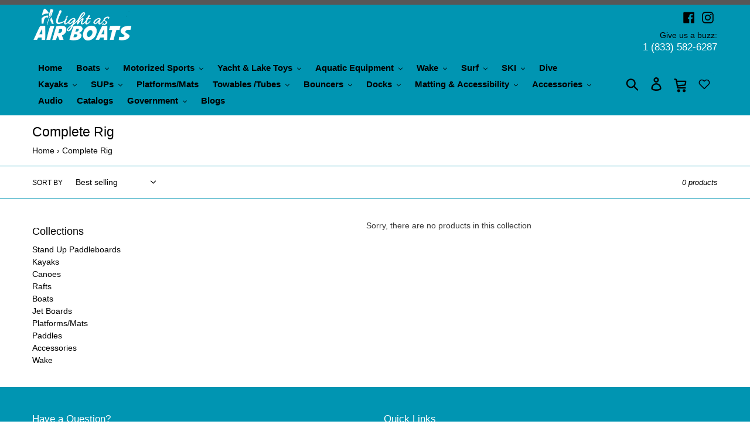

--- FILE ---
content_type: text/html; charset=utf-8
request_url: https://lightasairboats.com/collections/complete-rig
body_size: 111624
content:
<!doctype html>
<html class="no-js" lang="en">
    <head>
<script src="https://sapi.negate.io/script/K5Q+1LmMwNkoMMZA7+cqJw==?shop=best-light-boats.myshopify.com"></script>
        <style id="w3_bg_load">div:not(.bgImg), section:not(.bgImg), iframelazy:not(.bgimg){background-image:none !important;}</style>
<script>    
    var w3LazyloadByPx=200, 
        blankImageWebpUrl = "//lightasairboats.com/cdn/shop/t/51/assets/1x1-transaprent.webp?v=110479683564912858021733927469",             
        w3LazyloadJs = 1,       
        w3Inp = 1,
        w3ExcludedJs=0;
    var w3pageshow="";!function(){var t=EventTarget.prototype.addEventListener;let e=[],n=[];function i(t){n.click.push(t.target)}function s(t,i){i>3||n[t].forEach((function(a){var r=0;if(e[t].forEach((function(t){o(t,a)&&(r=1)})),!window.w3Html.eventEcr.includes(a)&&!r&&void 0!==a.click)return window.w3Html.eventEcr.push(a),a.click();window.w3Html.eventEcr.includes(a)||r||void 0!==a.click||["HTML","BODY"].includes(a.parentNode.tagName)||(n[t]=[],n[t].push(a.parentNode),s(t,i++))}))}function o(t,e){return t==e||"string"==typeof e.tagName&&!["HTML","BODY"].includes(e.tagName)&&o(t,e.parentNode)}e.click=[],n.click=[],n.touchstart=[],window.w3Html=[],window.w3Html.eventEcr=[],window.w3Html.class="",window.w3Html["css-preloaded"]=0,window.w3Html["data-css"]=0,window.w3Html["data-css-loaded"]=0,"onpageshow"in window&&(window.onpageshow=function(t){w3pageshow=t}),EventTarget.prototype.addEventListener=function(n,i,s){["click","touchstart","keydown","keyup","input","blur","focus","pointerup","pointerdown"].includes(n)&&(-1==window.w3Html.class.indexOf("w3_start")&&["click","touchstart"].includes(n)&&e.click.push(this),w3Inp&&["keydown","keyup","input","blur","focus","pointerup","pointerdown"].includes(n)&&-1==i.toString().indexOf("preventDefault")&&-1==i.toString().indexOf("stopPropagation(")&&-1==i.toString().indexOf("event.dispatch.apply")&&(null==s||null!=s&&"boolean"!=typeof s.passive)&&((s=null!=s?s:[]).passive=!0)),w3Inp&&-1!=window.location.href.indexOf("?test-inp=")&&console.log("rocket",this,n,i,s),t.call(this,n,i,s)},document.querySelector("html").addEventListener("click",i,{passive:!0}),window.addEventListener("w3-load",(function t(){return-1!=window.w3Html.class.indexOf("jsload")?(document.querySelector("html").removeEventListener("click",i),setTimeout((function(){s("click",0)}),100)):setTimeout((function(){t()}),50)}),{passive:!0})}();class w3LoadScripts{constructor(t){this.triggerEvents=t,this.eventOptions={passive:!0},this.userEventListener=this.triggerListener.bind(this),this.lazyTrigger,this.styleLoadFired,this.lazyScriptsLoadFired=0,this.scriptsLoadFired=0,this.excluded_js=w3ExcludedJs,this.w3LazyloadJs=w3LazyloadJs,this.w3_fonts="undefined"!=typeof w3GoogleFont?w3GoogleFont:[],this.w3Styles=[],this.w3Scripts={normal:[],async:[],defer:[],lazy:[]},this.allJQueries=[]}userEventsAdd(t){this.triggerEvents.forEach((e=>window.addEventListener(e,t.userEventListener,t.eventOptions)))}userEventsRemove(t){this.triggerEvents.forEach((e=>window.removeEventListener(e,t.userEventListener,t.eventOptions)))}async triggerListener(){return await this.repaintFrame(),"function"==typeof requestIdleCallback?this.idleCallback():this.setTimeoutCallEvents()}idleCallback(){return requestIdleCallback((t=>{this.callEvents()}),{timeout:50})}setTimeoutCallEvents(){return setTimeout((function(t){t.callEvents()}),150,this)}callEvents(){this.userEventsRemove(this),this.lazyScriptsLoadFired=1,this.addHtmlClass("w3_user"),"loading"===document.readyState?(document.addEventListener("DOMContentLoaded",this.loadStyleResources.bind(this)),!this.scriptsLoadFire&&document.addEventListener("DOMContentLoaded",this.loadResources.bind(this))):(this.loadStyleResources(),!this.scriptsLoadFire&&this.loadResources())}async loadStyleResources(){this.styleLoadFired||(this.styleLoadFired=!0,this.registerStyles(),window.w3Html["data-css"]=this.w3Styles.length,this.preloadScripts(this.w3Styles),this.loadStylesPreloaded(),this.loadFonts(this.w3_fonts))}async loadStylesPreloaded(){setTimeout((function(t){1==window.w3Html["css-preloaded"]?t.loadStyles(t.w3Styles):t.loadStylesPreloaded()}),200,this)}async loadResources(){this.scriptsLoadFired||(this.scriptsLoadFired=!0,this.holdEventListeners(),this.exeDocumentWrite(),this.registerScripts(),this.addHtmlClass("w3_start"),"function"==typeof w3EventsOnStartJs&&w3EventsOnStartJs(),this.preloadScripts(this.w3Scripts.normal),this.preloadScripts(this.w3Scripts.defer),this.preloadScripts(this.w3Scripts.async),this.w3Analytics(),this.w3Boomerang(),await this.loadScripts(this.w3Scripts.normal),await this.loadScripts(this.w3Scripts.defer),await this.loadScripts(this.w3Scripts.async),await this.executeDomcontentloaded(),await this.executeWindowLoad(),window.dispatchEvent(new Event("w3-scripts-loaded")),this.addHtmlClass("w3_js"),"function"==typeof w3EventsOnEndJs&&w3EventsOnEndJs(),this.lazyTrigger=setInterval(this.w3TriggerLazyScript,500,this))}async w3TriggerLazyScript(t){t.lazyScriptsLoadFired&&(await t.loadScripts(t.w3Scripts.lazy),t.addHtmlClass("jsload"),setTimeout(function(){t.addHtmlClass("jsload2")},1000),clearInterval(t.lazyTrigger))}addHtmlClass(t){document.getElementsByTagName("html")[0].classList.add(t),window.w3Html.class+=" "+t}registerScripts(){document.querySelectorAll("script[type=lazyJs]").forEach((t=>{t.hasAttribute("src")?t.hasAttribute("async")&&!1!==t.async?this.w3Scripts.async.push(t):t.hasAttribute("defer")&&!1!==t.defer||"module"===t.getAttribute("data-w3-type")?this.w3Scripts.defer.push(t):this.w3Scripts.normal.push(t):this.w3Scripts.normal.push(t)})),document.querySelectorAll("script[type=lazyExJs]").forEach((t=>{this.w3Scripts.lazy.push(t)}))}registerStyles(){document.querySelectorAll("link[data-href]").forEach((t=>{this.w3Styles.push(t)}))}async executeScript(t){return new Promise(((e,n)=>{const i=document.createElement("script");[...t.attributes].forEach((t=>{let e=t.nodeName;"type"!==e&&("data-w3-type"===e&&(e="type"),i.setAttribute(e,t.nodeValue))})),t.hasAttribute("src")?(i.onload=()=>{e()},i.onerror=()=>{e()}):(i.text=t.text,e()),null!==t.parentNode&&t.parentNode.replaceChild(i,t)}))}async executeStyles(t){return function(t){t.href=t.getAttribute("data-href"),t.removeAttribute("data-href"),t.rel="stylesheet"}(t)}async loadScripts(t){const e=t.shift();return e?(await this.executeScript(e),this.loadScripts(t)):Promise.resolve()}async loadStyles(t){const e=t.shift();return e?(this.executeStyles(e),this.loadStyles(t)):"loaded"}async loadFonts(t){var e=document.createDocumentFragment();t.forEach((t=>{const n=document.createElement("link");n.href=t,n.rel="stylesheet",e.appendChild(n)})),document.head.appendChild(e)}preloadScripts(t){var e=document.createDocumentFragment(),n=0,i=this;[...t].forEach((s=>{const o=s.getAttribute("src"),a=s.getAttribute("data-href"),r=s.getAttribute("data-w3-type");if(o){const t=document.createElement("link");t.href=o,t.rel="module"==r?"modulepreload":"preload",t.as="script",e.appendChild(t)}else if(a){const s=document.createElement("link");s.href=a,s.rel="preload",s.as="style",n++,t.length==n&&(s.dataset.last=1),e.appendChild(s),s.onload=function(){fetch(this.href,{mode:"no-cors"}).then((t=>t.blob())).then((t=>{i.updateCssLoader()})).catch((t=>{i.updateCssLoader()}))},s.onerror=function(){i.updateCssLoader()}}})),document.head.appendChild(e)}updateCssLoader(){window.w3Html["data-css-loaded"]=window.w3Html["data-css-loaded"]+1,window.w3Html["data-css"]==window.w3Html["data-css-loaded"]&&(window.w3Html["css-preloaded"]=1)}holdEventListeners(){let t={};function e(e,n){!function(e){function n(n){return t[e].eventsToRewrite.indexOf(n)>=0?"w3-"+n:n}t[e]||(t[e]={originalFunctions:{add:e.addEventListener,remove:e.removeEventListener},eventsToRewrite:[]},e.addEventListener=function(){arguments[0]=n(arguments[0]),t[e].originalFunctions.add.apply(e,arguments)},e.removeEventListener=function(){arguments[0]=n(arguments[0]),t[e].originalFunctions.remove.apply(e,arguments)})}(e),t[e].eventsToRewrite.push(n)}function n(t,e){let n=t[e];Object.defineProperty(t,e,{get:()=>n||function(){},set(i){t["w3"+e]=n=i}})}e(document,"DOMContentLoaded"),e(window,"DOMContentLoaded"),e(window,"load"),e(window,"pageshow"),e(document,"readystatechange"),n(document,"onreadystatechange"),n(window,"onload"),n(window,"onpageshow")}bindFunc(t,e,n){if(-1==window.w3Html.class.indexOf("w3_js"))return setTimeout((function(t,e,n,i){t.bindFunc(e,n,i)}),50,this,t,e,n);t.bind(e)(n)}holdJquery(t){let e=window.jQuery;Object.defineProperty(window,"jQuery",{get:()=>e,set(n){if(n&&n.fn&&!t.allJQueries.includes(n)){n.fn.ready=n.fn.init.prototype.ready=function(e){if(void 0!==e)return t.scriptsLoadFired?t.domReadyFired?t.bindFunc(e,document,n):document.addEventListener("w3-DOMContentLoaded",(()=>t.bindFunc(e,document,n))):document.addEventListener("DOMContentLoaded",(()=>e.bind(document)(n))),n(document)};const e=n.fn.on;n.fn.on=n.fn.init.prototype.on=function(){if("ready"==arguments[0]||"w3-DOMContentLoad"==arguments[0]){if(this[0]!==document)return e.apply(this,arguments),this;if("string"!=typeof arguments[1])return t.bindFunc(arguments[1],document,n)}if(this[0]===window){function i(t){return t.split(" ").map((t=>"load"===t||0===t.indexOf("load")?"w3-jquery-load":t)).join(" ")}"string"==typeof arguments[0]||arguments[0]instanceof String?arguments[0]=i(arguments[0]):"object"==typeof arguments[0]&&Object.keys(arguments[0]).forEach((t=>{Object.assign(arguments[0],{[i(t)]:arguments[0][t]})[t]}))}return e.apply(this,arguments),this},t.allJQueries.push(n)}e=n}})}async executeDomcontentloaded(){this.domReadyFired=!0,document.w3readyState=document.readyState,await this.repaintFrame(),document.dispatchEvent(new Event("w3-DOMContentLoaded")),await this.repaintFrame(),window.dispatchEvent(new Event("w3-DOMContentLoaded")),await this.repaintFrame(),document.dispatchEvent(new Event("w3-readystatechange")),await this.repaintFrame(),document.w3onreadystatechange&&document.w3onreadystatechange()}async executeWindowLoad(){if(-1==window.w3Html.class.indexOf("w3_js"))return setTimeout((function(t){t.executeWindowLoad()}),10,this);await this.repaintFrame(),setTimeout((function(){window.dispatchEvent(new Event("w3-load"))}),100),await this.repaintFrame(),window.w3onload&&window.w3onload(),await this.repaintFrame(),this.allJQueries.forEach((t=>t(window).trigger("w3-jquery-load"))),window.dispatchEvent(new Event("w3-pageshow")),await this.repaintFrame(),window.w3onpageshow&&window.w3onpageshow(w3pageshow)}exeDocumentWrite(){const t=new Map;document.write=document.writeln=function(e){const n=document.currentScript,i=document.createRange(),s=n.parentElement;let o=t.get(n);void 0===o&&(o=n.nextSibling,t.set(n,o));const a=document.createDocumentFragment();i.setStart(a,0),a.appendChild(i.createContextualFragment(e)),s.insertBefore(a,o)}}async repaintFrame(){return new Promise((t=>requestAnimationFrame(t)))}static execute(){const t=new w3LoadScripts(["keydown","mousemove","touchmove","touchstart","touchend","wheel"]);t.userEventsAdd(t),document.w3readyState="loading",t.holdJquery(t),(!t.w3LazyloadJs||window.scrollY>50||"complete"==document.readyState||"interactive"==document.readyState)&&t.triggerListener();const e=setInterval((function(t){null!=document.body&&(document.body.getBoundingClientRect().top<-30&&t.triggerListener(),clearInterval(e))}),500,t)}w3Analytics(){document.querySelectorAll(".analytics").forEach(function(e){trekkie.integrations=!1;var t=document.createElement("script");t.innerHTML=e.innerHTML,e.parentNode.insertBefore(t,e.nextSibling),e.parentNode.removeChild(e)})}w3Boomerang(){document.querySelectorAll(".boomerang").forEach(function(e){window.BOOMR.version=!1;var t=document.createElement("script");t.innerHTML=e.innerHTML,e.parentNode.insertBefore(t,e.nextSibling),e.parentNode.removeChild(e)})}}w3LoadScripts.execute();	
</script>
<script>
(() => {
    try {        
        const setAttribute = (element, attr, value) => element.setAttribute(attr, value);
        const removeAttribute = (element, attr) => element.removeAttribute(attr);        
        const observer = new MutationObserver((mutations) => {
            mutations.forEach(({ addedNodes }) => {
                addedNodes.forEach((node) => {
                    if (node.nodeType === 1) {
                        if (node.tagName === "SCRIPT" && node.id === 'web-pixels-manager-setup') {                        
                            node.type = "lazyJs";
                        } 
                    }
                });
            });
            if (document.documentElement.classList.contains("w3_start")) {
                observer.disconnect();
            }
        });
        observer.observe(document.documentElement, {
            childList: true,
            subtree: true
        });
    } catch (error) {
        console.error("Error in MutationObserver:", error);
    }
})();
</script>



<link rel="preload" href="//lightasairboats.com/cdn/fonts/jost/jost_n4.d47a1b6347ce4a4c9f437608011273009d91f2b7.woff2" as="font" type="font/woff2" crossorigin>
<link rel="preload" href="//lightasairboats.com/cdn/fonts/figtree/figtree_n4.3c0838aba1701047e60be6a99a1b0a40ce9b8419.woff2" as="font" type="font/woff2" crossorigin>
<link rel="preload" href="//lightasairboats.com/cdn/fonts/figtree/figtree_n7.2fd9bfe01586148e644724096c9d75e8c7a90e55.woff2" as="font" type="font/woff2" crossorigin>
<style>
    @font-face {
  font-family: Jost;
  font-weight: 400;
  font-style: normal;
  font-display: swap;
  src: url("//lightasairboats.com/cdn/fonts/jost/jost_n4.d47a1b6347ce4a4c9f437608011273009d91f2b7.woff2") format("woff2"),
       url("//lightasairboats.com/cdn/fonts/jost/jost_n4.791c46290e672b3f85c3d1c651ef2efa3819eadd.woff") format("woff");
}

    @font-face {
  font-family: Figtree;
  font-weight: 400;
  font-style: normal;
  font-display: swap;
  src: url("//lightasairboats.com/cdn/fonts/figtree/figtree_n4.3c0838aba1701047e60be6a99a1b0a40ce9b8419.woff2") format("woff2"),
       url("//lightasairboats.com/cdn/fonts/figtree/figtree_n4.c0575d1db21fc3821f17fd6617d3dee552312137.woff") format("woff");
}

    @font-face {
  font-family: Figtree;
  font-weight: 700;
  font-style: normal;
  font-display: swap;
  src: url("//lightasairboats.com/cdn/fonts/figtree/figtree_n7.2fd9bfe01586148e644724096c9d75e8c7a90e55.woff2") format("woff2"),
       url("//lightasairboats.com/cdn/fonts/figtree/figtree_n7.ea05de92d862f9594794ab281c4c3a67501ef5fc.woff") format("woff");
}

</style>      
        
            <style class="critical2">
*,*:before,*:after{box-sizing:border-box}body{margin:0}header,main,nav{display:block}body,input,button,select{-webkit-font-smoothing:antialiased;-webkit-text-size-adjust:100%}a{background-color:transparent}img{max-width:100%;border:0}button,input,select{color:inherit;font:inherit;margin:0}button::-moz-focus-inner,[type=button]::-moz-focus-inner,[type=submit]::-moz-focus-inner{border-style:none;padding:0}button:-moz-focusring,[type=button]:-moz-focusring,[type=submit]:-moz-focusring{outline:1px dotted ButtonText}input[type=search]{-webkit-appearance:none;-moz-appearance:none}a,button,[role=button],input,label,select{touch-action:manipulation}.grid{*zoom:1;list-style:none;padding:0;margin:0 0 0 -15px}.grid:after{content:"";display:table;clear:both}@media only screen and (max-width:749px){.grid{margin-left:-22px}}.grid__item{float:left;padding-left:15px;width:100%}@media only screen and (max-width:749px){.grid__item{padding-left:22px}}.hide{display:none!important}.text-right{text-align:right!important}@media only screen and (max-width:749px){.small--one-whole{width:100%}.small--one-half{width:50%}.grid--uniform .small--one-half:nth-child(2n+1){clear:both}.small--hide{display:none!important}}@media only screen and (min-width:750px){.medium-up--one-third{width:33.33333%}.medium-up--two-thirds{width:66.66667%}.medium-up--one-fifth{width:20%}.medium-up--four-fifths{width:80%}.medium-up--one-sixth{width:16.66667%}.medium-up--five-sixths{width:83.33333%}.grid--uniform .medium-up--one-third:nth-child(3n+1){clear:both}.medium-up--hide{display:none!important}}.visually-hidden,.icon__fallback-text{position:absolute!important;overflow:hidden;clip:rect(0 0 0 0);height:1px;width:1px;margin:-1px;padding:0;border:0}.visually-hidden--inline{margin:0;height:1em}.no-js .js{display:none}.hide{display:none!important}body,html{background-color:#fff}.page-width{*zoom:1;max-width:1400px;margin:0 auto}.page-width:after{content:"";display:table;clear:both}.main-content{display:block;padding-top:15px}@media only screen and (min-width:750px){.main-content{padding-top:15px}}.section-header{margin-bottom:15px}@media only screen and (min-width:750px){.section-header{margin-bottom:15px}}body,input,button,select{font-size:14px;font-family:Avenir Next,sans-serif;font-style:normal;font-weight:400;color:#000;line-height:1.5}@media only screen and (max-width:989px){input,select,button{font-size:16px}}h1,.h2,h3,.h4{margin:0 0 7.5px;font-family:DIN Neuzeit Grotesk,sans-serif;font-style:normal;font-weight:300;line-height:1.2;overflow-wrap:break-word;word-wrap:break-word}.h2 a{color:inherit;text-decoration:none;font-weight:inherit}h1{font-size:1.64286em;text-transform:none;letter-spacing:0}@media only screen and (max-width:749px){h1{font-size:1.5em}}.h2{font-size:1.42857em;text-transform:uppercase;letter-spacing:.1em}@media only screen and (max-width:749px){.h2{font-size:1em}}h3{font-size:1.28571em;text-transform:none;letter-spacing:0}@media only screen and (max-width:749px){h3{font-size:1.07143em}}.h4{font-size:1.14286em}@media only screen and (max-width:749px){.h4{font-size:.85714em}}p{color:#383838;margin:0 0 8.33333px}@media only screen and (max-width:749px){p{font-size:.92857em}}p:last-child{margin-bottom:0}li{list-style:none}.icon{display:inline-block;width:20px;height:20px;vertical-align:middle;fill:currentColor}svg.icon:not(.icon--full-color) path{fill:inherit;stroke:inherit}ul{margin:0;padding:0}.list--inline{padding:0;margin:0}.list--inline>li{display:inline-block;margin-bottom:0;vertical-align:middle}a{color:#000;text-decoration:none}.btn--link{background-color:transparent;border:0;margin:0;color:#000;text-align:left}.btn--link .icon{vertical-align:middle}.full-width-link{position:absolute;top:0;right:0;bottom:0;left:0;z-index:2}svg:not(:root){overflow:hidden}form{margin:0}label{display:block;margin-bottom:5px}@media only screen and (max-width:749px){label{font-size:.85714em}}input,select{border:1px solid #c8c8c8;background-color:#fff;color:#000;max-width:100%;line-height:1.2;border-radius:2px}select{-webkit-appearance:none;-moz-appearance:none;appearance:none;background-position:right center;background-image:url(//cdn.shopify.com/s/files/1/0282/4254/2676/t/20/assets/ico-select.svg?2639);background-repeat:no-repeat;background-position:right 10px center;line-height:1.2;text-indent:.01px;text-overflow:"";padding:8px 28px 8px 15px}@media only screen and (min-width:750px){select{padding-top:10px;padding-left:18px;padding-bottom:10px}}.select-group{position:relative;z-index:2}.select-group select{background-image:none;background-color:transparent}.select-group .icon{height:.5em;position:absolute;right:0;top:50%;transform:translateY(-50%);width:.5em;z-index:-1}.select-label{font-size:.85714em;text-transform:uppercase}option{color:#000;background-color:#fff}select::-ms-expand{display:none}::-webkit-input-placeholder{color:#000;opacity:.6}::-moz-placeholder{color:#000;opacity:.6}:-ms-input-placeholder{color:#000;opacity:.6}::-ms-input-placeholder{color:#000;opacity:1}input{padding:8px 15px}@media only screen and (min-width:750px){input{padding:10px 18px}}.site-header__logo img{display:block}.site-nav{position:relative;padding:0;text-align:left;margin:10px 0}.site-nav a{padding:3px 10px}.site-nav__link{display:block}.site-nav__link .icon-chevron-down{width:.5em;height:.5em;margin-left:.5rem}.site-nav__label{border-bottom:1px solid transparent;color:#000;font-size:1.07143em;font-weight:700}.site-nav__link--button{border:none;background-color:transparent;padding:3px 10px}@media only screen and (max-width:989px){.site-nav__link--button{font-size:14px}}.site-nav--has-dropdown,.site-nav--has-centered-dropdown{position:relative}.site-nav__dropdown{display:none;position:absolute;padding:11px 30px 11px 0;margin:0;z-index:7;text-align:left;border:1px solid #0095b2;background:#fff;left:-1px;top:41px}.site-nav__dropdown .site-nav__link{padding:4px 27px 5px}.site-nav__dropdown li{display:block}.site-nav__dropdown--centered{padding:0;text-align:center}.site-nav__childlist{display:inline-block;background:#fff;padding:4px 0;text-align:left}.site-nav__childlist-grid{width:200px}.site-nav__childlist-item{-webkit-flex:0 1 auto;-moz-flex:0 1 auto;-ms-flex:0 1 auto;flex:0 1 auto;margin-bottom:6px}.site-nav__child-link--parent{font-weight:700;margin:4px 0}.page-width{padding-left:55px;padding-right:55px}@media only screen and (max-width:749px){.page-width{padding-left:22px;padding-right:22px}}.page-container{position:relative;overflow:hidden}@media only screen and (min-width:750px){.page-container{-ms-transform:translate3d(0,0,0);-webkit-transform:translate3d(0,0,0);transform:translateZ(0)}}.border-bottom{border-bottom:1px solid #0095b2}.border-top{border-top:1px solid #0095b2}.grid--table{display:table;table-layout:fixed;width:100%}.grid--table>.grid__item{float:none;display:table-cell;vertical-align:middle}.grid--no-gutters{margin-left:0}.grid--no-gutters .grid__item{padding-left:0}@-webkit-keyframes placeholder-background-loading{0%{opacity:.02}50%{opacity:.05}to{opacity:.02}}@-moz-keyframes placeholder-background-loading{0%{opacity:.02}50%{opacity:.05}to{opacity:.02}}@-ms-keyframes placeholder-background-loading{0%{opacity:.02}50%{opacity:.05}to{opacity:.02}}@keyframes placeholder-background-loading{0%{opacity:.02}50%{opacity:.05}to{opacity:.02}}.drawer{display:none;position:absolute;overflow:hidden;-webkit-overflow-scrolling:touch;z-index:9;background-color:#fff}.drawer--top{width:100%}.grid--view-items{overflow:auto;margin-bottom:-15px}.grid-view-item{margin:0 auto 15px}.grid-view-item__title{margin-bottom:0;color:#000}@media only screen and (max-width:749px){.grid-view-item__title{font-size:.92857em}}.grid-view-item__link{display:block}.grid-view-item__image-wrapper{margin:0 auto 7.5px;position:relative;width:100%}.grid-view-item__image{display:block;margin:0 auto;width:100%}.grid-view-item__image-wrapper .grid-view-item__image{position:absolute;top:0}.grid-view-item__image.lazyload{opacity:0}.placeholder-background{position:absolute;top:0;right:0;bottom:0;left:0}.placeholder-background--animation{background-color:#000;-moz-animation:placeholder-background-loading 1.5s infinite linear;-o-animation:placeholder-background-loading 1.5s infinite linear;-webkit-animation:placeholder-background-loading 1.5s infinite linear;animation:placeholder-background-loading 1.5s infinite linear}.no-js .placeholder-background--animation{display:none}.site-header{background-color:transparent;position:relative;padding:0 55px}@media only screen and (max-width:749px){.site-header{border-bottom:1px solid #0095b2;padding:0}}.announcement-bar{text-align:center;position:relative;z-index:10}.announcement-bar__message{display:block;font-size:1.07143em;font-weight:300;padding:10px 22px}@media only screen and (min-width:750px){.announcement-bar__message{padding:4px 55px}}.site-header__logo{margin:5px 0}.site-header__logo-image{display:block}@media only screen and (min-width:750px){.site-header__logo-image{margin:0 auto}}.site-header__logo-image img{width:100%}@media only screen and (max-width:749px){.site-header__icons .btn--link,.site-header__icons .site-header__cart{font-size:1em}}.site-header__icons{position:relative;white-space:nowrap}@media only screen and (max-width:749px){.site-header__icons{width:auto}}.site-header__icons-wrapper{position:relative;display:-webkit-flex;display:-ms-flexbox;display:flex;width:100%;-ms-flex-align:center;-webkit-align-items:center;-moz-align-items:center;-ms-align-items:center;-o-align-items:center;align-items:center;-webkit-justify-content:flex-end;-ms-justify-content:flex-end;justify-content:flex-end}@media only screen and (max-width:749px){.site-header__icons-wrapper{display:-webkit-flex;display:-ms-flexbox;display:flex;width:100%}}.site-header__cart,.site-header__search,.site-header__account{position:relative}.site-header__search.site-header__icon{display:none}@media only screen and (min-width:1400px){.site-header__search.site-header__icon{display:block}}.site-header__search-toggle{display:block}@media only screen and (min-width:750px){.site-header__account,.site-header__cart,.site-header__search-toggle{padding:10px 8px}}.site-header__cart-count{display:flex;align-items:center;justify-content:center;position:absolute;right:.4rem;top:.2rem;font-weight:700;background-color:#0095b2;color:#fff;border-radius:50%;min-width:1em;height:1em}.site-header__cart-count span{font-family:HelveticaNeue,Helvetica Neue,Helvetica,Arial,sans-serif;font-size:.6875em;line-height:1}@media only screen and (max-width:749px){.site-header__cart-count{top:.4375em;right:0;border-radius:50%;min-width:1.1875em;height:1.1875em}.site-header__cart-count span{padding:.25em .375em;font-size:12px}}.site-header__menu{display:none}.site-header__icon svg{height:23px;width:22px}@media only screen and (min-width:750px){.site-header__icon svg{margin-right:3px}}@media only screen and (max-width:749px){.site-header__logo{padding-left:22px}.site-header__icons{padding-right:13px}.site-header__icon{display:inline-block;vertical-align:middle;padding:10px 11px;margin:0}.site-header__logo{text-align:center}.site-header__logo img{margin:0}}.site-header--spacer{color:#fff;line-height:1.2;font-size:1.2em;font-weight:400}.search-bar__form{display:table;width:100%;position:relative;height:2.875em;border:1px solid transparent}@media only screen and (max-width:749px){.search-bar__form{width:100%}}.search-bar__submit .icon{position:relative;top:-1px;width:1.2rem;height:auto}.search-bar__submit{display:inline-block;vertical-align:middle;position:absolute;right:0;top:0;padding:0 12px;height:100%;z-index:1}.search-bar__input{background-color:transparent;border-radius:2px;color:#000;border-color:transparent;padding-right:2.1875em;width:100%;min-height:44px}.search-bar__input::-webkit-input-placeholder{color:#000;opacity:.6}.search-bar__input::-moz-placeholder{color:#000;opacity:.6}.search-bar__input:-ms-input-placeholder{color:#000;opacity:0}.search-bar__input::-ms-input-placeholder{color:#000;opacity:1}.search-bar__input{border:1px solid transparent}.search-bar__close{padding:.625em .75em}.search-bar__close .icon{vertical-align:top;width:1.2rem;height:auto}.search-bar{border-bottom:1px solid #0095b2;padding:0 27.5px;z-index:1000}.search-bar__table{display:table;table-layout:fixed;width:100%;height:100%}.search-bar__table-cell{display:table-cell;vertical-align:middle}.search-bar__form-wrapper{width:90%}.mobile-nav{display:block;-ms-transform:translate3d(0,0,0);-webkit-transform:translate3d(0,0,0);transform:translateZ(0)}.mobile-nav__link,.mobile-nav__sublist-link{display:block;width:100%;padding:15px 30px;font-size:16px}.mobile-nav__link{position:relative}.mobile-nav__label{border-bottom:1px solid transparent}.mobile-nav__link--active .mobile-nav__label{border-bottom-color:#000}.mobile-nav__sublist-link:not(.mobile-nav__sublist-header){padding-left:70px;padding-right:30px}.mobile-nav__item{display:block;width:100%}.mobile-nav__item .icon{position:absolute;top:50%;left:50%;height:12px;width:10px;margin:-6px 0 0 -5px}.mobile-nav__return{border-right:1px solid #0095b2}.mobile-nav__return-btn{position:relative;padding:24px 0;width:55px}.mobile-nav__icon{position:absolute;right:0;top:0;bottom:0;padding-left:22px;padding-right:22px;overflow:hidden}.mobile-nav__table{display:table;width:100%}.mobile-nav__table-cell{display:table-cell;vertical-align:middle;width:1%;text-align:left;white-space:normal}.mobile-nav__dropdown{position:absolute;background-color:#fff;z-index:8;width:100%;top:0;right:-100%;display:none}.mobile-nav__dropdown .mobile-nav__sublist-header{font-family:DIN Neuzeit Grotesk,sans-serif;font-style:normal;font-weight:300;display:table-cell;vertical-align:middle;padding-left:15px}.mobile-nav__dropdown .mobile-nav__sublist-header--main-nav-parent{color:#383838}.mobile-nav-wrapper{-ms-transform:translateY(-100%);-webkit-transform:translateY(-100%);transform:translateY(-100%);position:absolute;top:0;left:0;background-color:#fff;display:none;overflow:hidden;width:100%}.mobile-nav-wrapper:after{content:"";position:absolute;bottom:0;left:0;right:0;border-bottom:1px solid #0095b2}.mobile-nav--open .icon-close{display:none}.site-header__mobile-nav{z-index:999;position:relative;background-color:transparent}@media only screen and (max-width:749px){.site-header__mobile-nav{display:-webkit-flex;display:-ms-flexbox;display:flex;width:100%;-ms-flex-align:center;-webkit-align-items:center;-moz-align-items:center;-ms-align-items:center;-o-align-items:center;align-items:center}}.price{display:-webkit-flex;display:-ms-flexbox;display:flex;width:100%;-webkit-flex-wrap:wrap;-moz-flex-wrap:wrap;-ms-flex-wrap:wrap;flex-wrap:wrap;margin-top:0;margin-bottom:0}@media only screen and (max-width:749px){.price{font-size:.92857em}}.price dd{margin:0 .5em 0 0}.price__regular{color:#383838}.price__sale{color:#d61800;display:none}.price__unit{-ms-flex-preferred-size:100%;-webkit-flex-basis:100%;-moz-flex-basis:100%;flex-basis:100%;display:none}.price-item{font-weight:300}.price-unit-price{color:#383838;font-size:.8em}.filters-toolbar-wrapper{border-bottom:1px solid #0095b2;border-top:1px solid #0095b2;margin-bottom:22px}@media only screen and (min-width:750px){.filters-toolbar-wrapper{margin-bottom:35px}}.filters-toolbar{display:-webkit-flex;display:-ms-flexbox;display:flex;width:100%;-ms-flex-align:center;-webkit-align-items:center;-moz-align-items:center;-ms-align-items:center;-o-align-items:center;align-items:center;-webkit-flex-wrap:wrap;-moz-flex-wrap:wrap;-ms-flex-wrap:wrap;flex-wrap:wrap}.filters-toolbar .icon-chevron-down{fill:#000;width:.625em;height:.625em;right:8px}.filters-toolbar__item{min-width:33%;-webkit-flex:1 1 33%;-moz-flex:1 1 33%;-ms-flex:1 1 33%;flex:1 1 33%}@media only screen and (max-width:749px){.filters-toolbar__item-child{flex-grow:0}}@media only screen and (max-width:749px){.filters-toolbar__item-child:first-child{margin-right:2.5rem}}@media only screen and (min-width:750px){.filters-toolbar__item-child:first-child{margin-right:3rem}}@media only screen and (max-width:749px){.filters-toolbar__item-child .filters-toolbar__input{padding-left:0;padding-right:25px;width:100%}}.filters-toolbar__item-wrapper{display:-webkit-flex;display:-ms-flexbox;display:flex;width:100%;-webkit-flex:1 1 33%;-moz-flex:1 1 33%;-ms-flex:1 1 33%;flex:1 1 33%}@media only screen and (max-width:749px){.filters-toolbar__item-wrapper{-webkit-justify-content:space-between;-ms-justify-content:space-between;justify-content:space-between}}.filters-toolbar__item--count{min-width:0;-webkit-flex:0 1 auto;-moz-flex:0 1 auto;-ms-flex:0 1 auto;flex:0 1 auto;text-align:center}@media only screen and (max-width:749px){.filters-toolbar__item--count{-webkit-flex:0 1 50%;-moz-flex:0 1 50%;-ms-flex:0 1 50%;flex:0 1 50%;text-align:right}}.filters-toolbar__label{display:inline-block}@media only screen and (max-width:749px){.filters-toolbar__label{display:block;margin-bottom:0;margin-top:8px}}.filters-toolbar__input-wrapper{display:inline-block}.filters-toolbar__input{border:0 solid transparent;overflow:hidden;text-overflow:ellipsis;white-space:nowrap;max-width:100%;height:55px;opacity:1;position:relative}@media only screen and (max-width:749px){.filters-toolbar__input{height:46px}}.filters-toolbar__input.hidden{opacity:0}.filters-toolbar__input option{text-overflow:ellipsis;overflow:hidden}.filters-toolbar__product-count{font-size:.92857em;font-style:italic;line-height:55px;margin-bottom:0;overflow:hidden;text-overflow:ellipsis;white-space:nowrap}@media only screen and (max-width:749px){.filters-toolbar__product-count{font-size:.85714em;line-height:46px}}.product-card{position:relative}.product-card__image-with-placeholder-wrapper{position:relative}.product-card__title{border-bottom:1px solid transparent;display:inline;font-size:1em}@media only screen and (max-width:749px){.currency-selector{display:-webkit-flex;display:-ms-flexbox;display:flex;width:100%;-ms-flex-align:center;-webkit-align-items:center;-moz-align-items:center;-ms-align-items:center;-o-align-items:center;align-items:center;background-color:#3838381a;padding:12px 17px 12px 30px}}.currency-selector__label{font-size:.85714em;margin-bottom:0;text-transform:uppercase}.currency-selector__input-wrapper{margin-top:4px}@media only screen and (max-width:749px){.currency-selector__input-wrapper{margin-top:0;width:100%}}.currency-selector__input-wrapper .icon{left:auto;height:10px;margin:0;width:12px}@media only screen and (min-width:750px){.currency-selector__input-wrapper .icon{height:.5em;right:5px;width:.5em}}.currency-selector__dropdown{border:none;color:#000;padding-left:8px;padding-right:17px}@media only screen and (max-width:749px){.currency-selector__dropdown{font-size:.85714em;font-weight:700;width:100%}}.filter-block__collection-tags{list-style-type:none;position:relative}.filter-block__title{margin:10px 0}.filter-tag-list li{margin:0;position:relative}.filter-tag-list li a{color:#000;margin-left:20px}.filter-tag-list li a:before{content:"";display:inline-block;border:solid 1px #383838;height:14px;width:14px;position:absolute;left:0;top:2px}#shopify-section-header{background-color:#0095b2}.underChild_item{display:none;position:absolute;top:0;right:-100%;background:#fff;border:1px solid #0095b2;border-left:0;width:200px}@media only screen and (max-width:1400px){.underChild_item{width:160px;right:-80%}}.child_child_items{position:relative}.child_child_items .right_icon{position:absolute;right:10px;top:50%;transform:translateY(-50%)}.child_child_items .right_icon svg{width:12px;height:12px;transform:rotate(-90deg);margin:0}@media only screen and (min-width:750px) and (max-width:800px){.site-nav__dropdown .site-nav__link{padding:4px 10px 5px}.site-nav__childlist-item{margin-bottom:6px}.site-nav__childlist-grid{width:160px}.underChild_item{max-width:140px;right:-87%}}.filters-toolbar__input.hidden{opacity:1!important}.site-header__cart svg{height:35px}
*,*::before,*::after{box-sizing:border-box}body{margin:0}footer,header,main,nav{display:block}body,input,button,select{-webkit-font-smoothing:antialiased;-webkit-text-size-adjust:100%}a{background-color:transparent}img{max-width:100%;border:0}button,input,select{color:inherit;font:inherit;margin:0}button::-moz-focus-inner,[type="button"]::-moz-focus-inner,[type="submit"]::-moz-focus-inner{border-style:none;padding:0}button:-moz-focusring,[type="button"]:-moz-focusring,[type="submit"]:-moz-focusring{outline:1px dotted ButtonText}input[type="search"]{-webkit-appearance:none;-moz-appearance:none}a,button,[role="button"],input,label,select{touch-action:manipulation}.grid{*zoom:1;list-style:none;margin:0;padding:0;margin-left:-15px}.grid::after{content:'';display:table;clear:both}@media only screen and (max-width:749px){.grid{margin-left:-22px}}.grid__item{float:left;padding-left:15px;width:100%}@media only screen and (max-width:749px){.grid__item{padding-left:22px}}.hide{display:none!important}.text-right{text-align:right!important}@media only screen and (max-width:749px){.small--one-whole{width:100%}.small--one-half{width:50%}.grid--uniform .small--one-half:nth-child(2n+1){clear:both}.small--hide{display:none!important}}@media only screen and (min-width:750px){.medium-up--one-third{width:33.33333%}.medium-up--two-thirds{width:66.66667%}.medium-up--one-fifth{width:20%}.medium-up--four-fifths{width:80%}.medium-up--one-sixth{width:16.66667%}.medium-up--five-sixths{width:83.33333%}.grid--uniform .medium-up--one-third:nth-child(3n+1){clear:both}.medium-up--hide{display:none!important}}.visually-hidden,.icon__fallback-text{position:absolute!important;overflow:hidden;clip:rect(0 0 0 0);height:1px;width:1px;margin:-1px;padding:0;border:0}.visually-hidden--inline{margin:0;height:1em}.no-js .js{display:none}.hide{display:none!important}body,html{background-color:#fff}.page-width{*zoom:1;max-width:1400px;margin:0 auto}.page-width::after{content:'';display:table;clear:both}.main-content{display:block;padding-top:15px}@media only screen and (min-width:750px){.main-content{padding-top:15px}}.section-header{margin-bottom:15px}@media only screen and (min-width:750px){.section-header{margin-bottom:15px}}body,input,button,select{font-size:14px;font-family:"Avenir Next",sans-serif;font-style:normal;font-weight:400;color:#000;line-height:1.5}@media only screen and (max-width:989px){input,select,button{font-size:16px}}h1,.h2,h3,.h3,.h4{margin:0 0 7.5px;font-family:"DIN Neuzeit Grotesk",sans-serif;font-style:normal;font-weight:300;line-height:1.2;overflow-wrap:break-word;word-wrap:break-word}.h2 a{color:inherit;text-decoration:none;font-weight:inherit}h1{font-size:1.64286em;text-transform:none;letter-spacing:0}@media only screen and (max-width:749px){h1{font-size:1.5em}}.h2{font-size:1.42857em;text-transform:uppercase;letter-spacing:0.1em}@media only screen and (max-width:749px){.h2{font-size:1em}}h3,.h3{font-size:1.28571em;text-transform:none;letter-spacing:0}@media only screen and (max-width:749px){h3,.h3{font-size:1.07143em}}.h4{font-size:1.14286em}@media only screen and (max-width:749px){.h4{font-size:0.85714em}}p{color:#383838;margin:0 0 8.33333px}@media only screen and (max-width:749px){p{font-size:0.92857em}}p:last-child{margin-bottom:0}li{list-style:none}.icon{display:inline-block;width:20px;height:20px;vertical-align:middle;fill:currentColor}svg.icon:not(.icon--full-color) path{fill:inherit;stroke:inherit}ul{margin:0;padding:0}.list--inline{padding:0;margin:0}.list--inline>li{display:inline-block;margin-bottom:0;vertical-align:middle}a{color:#000;text-decoration:none}.btn--link{background-color:transparent;border:0;margin:0;color:#000;text-align:left}.btn--link .icon{vertical-align:middle}.full-width-link{position:absolute;top:0;right:0;bottom:0;left:0;z-index:2}svg:not(:root){overflow:hidden}form{margin:0}label{display:block;margin-bottom:5px}@media only screen and (max-width:749px){label{font-size:0.85714em}}input,select{border:1px solid #c8c8c8;background-color:#fff;color:#000;max-width:100%;line-height:1.2;border-radius:2px}select{-webkit-appearance:none;-moz-appearance:none;appearance:none;background-position:right center;background-image:url(//cdn.shopify.com/s/files/1/0282/4254/2676/t/20/assets/ico-select.svg?2639);background-repeat:no-repeat;background-position:right 10px center;line-height:1.2;padding-right:28px;text-indent:0.01px;text-overflow:'';padding-top:8px;padding-left:15px;padding-bottom:8px}@media only screen and (min-width:750px){select{padding-top:10px;padding-left:18px;padding-bottom:10px}}.select-group{position:relative;z-index:2}.select-group select{background-image:none;background-color:transparent}.select-group .icon{height:calc(8em / 16);position:absolute;right:0;top:50%;transform:translateY(-50%);width:calc(8em / 16);z-index:-1}.select-label{font-size:0.85714em;text-transform:uppercase}option{color:#000;background-color:#fff}select::-ms-expand{display:none}::-webkit-input-placeholder{color:#000;opacity:0.6}::-moz-placeholder{color:#000;opacity:0.6}:-ms-input-placeholder{color:#000;opacity:0.6}::-ms-input-placeholder{color:#000;opacity:1}input{padding:8px 15px}@media only screen and (min-width:750px){input{padding:10px 18px}}.site-header__logo img{display:block}.site-nav{position:relative;padding:0;text-align:left;margin:10px 0}.site-nav a{padding:3px 10px}.site-nav__link{display:block}.site-nav__link .icon-chevron-down{width:calc(8em / 16);height:calc(8em / 16);margin-left:0.5rem}.site-nav__label{border-bottom:1px solid transparent;color:#000;font-size:1.07143em;font-weight:bold}.site-nav__link--button{border:none;background-color:transparent;padding:3px 10px}@media only screen and (max-width:989px){.site-nav__link--button{font-size:14px}}.site-nav--has-dropdown{position:relative}.site-nav--has-centered-dropdown{position:relative}.site-nav__dropdown{display:none;position:absolute;padding:11px 30px 11px 0;margin:0;z-index:7;text-align:left;border:1px solid #0095b2;background:#fff;left:-1px;top:41px}.site-nav__dropdown .site-nav__link{padding:4px 27px 5px}.site-nav__dropdown li{display:block}.site-nav__dropdown--centered{padding:0;text-align:center}.site-nav__childlist{display:inline-block;background:#fff;padding:4px 0px;text-align:left}.site-nav__childlist-grid{width:200px}.site-nav__childlist-item{-webkit-flex:0 1 auto;-moz-flex:0 1 auto;-ms-flex:0 1 auto;flex:0 1 auto;margin-bottom:6px}.site-nav__child-link--parent{font-weight:700;margin:4px 0}.page-width{padding-left:55px;padding-right:55px}@media only screen and (max-width:749px){.page-width{padding-left:22px;padding-right:22px}}.page-container{position:relative;overflow:hidden}@media only screen and (min-width:750px){.page-container{-ms-transform:translate3d(0,0,0);-webkit-transform:translate3d(0,0,0);transform:translate3d(0,0,0)}}.border-bottom{border-bottom:1px solid #0095b2}.border-top{border-top:1px solid #0095b2}.grid--table{display:table;table-layout:fixed;width:100%}.grid--table>.grid__item{float:none;display:table-cell;vertical-align:middle}.grid--no-gutters{margin-left:0}.grid--no-gutters .grid__item{padding-left:0}@-webkit-keyframes placeholder-background-loading{0%{opacity:0.02}50%{opacity:0.05}100%{opacity:0.02}}@-moz-keyframes placeholder-background-loading{0%{opacity:0.02}50%{opacity:0.05}100%{opacity:0.02}}@-ms-keyframes placeholder-background-loading{0%{opacity:0.02}50%{opacity:0.05}100%{opacity:0.02}}@keyframes placeholder-background-loading{0%{opacity:0.02}50%{opacity:0.05}100%{opacity:0.02}}.drawer{display:none;position:absolute;overflow:hidden;-webkit-overflow-scrolling:touch;z-index:9;background-color:#fff}.drawer--top{width:100%}.grid--view-items{overflow:auto;margin-bottom:-15px}.grid-view-item{margin:0 auto 15px}.grid-view-item__title{margin-bottom:0;color:#000}@media only screen and (max-width:749px){.grid-view-item__title{font-size:0.92857em}}.grid-view-item__link{display:block}.grid-view-item__image-wrapper{margin:0 auto 7.5px;position:relative;width:100%}.grid-view-item__image{display:block;margin:0 auto;width:100%}.grid-view-item__image-wrapper .grid-view-item__image{position:absolute;top:0}.grid-view-item__image.lazyload{opacity:0}.placeholder-background{position:absolute;top:0;right:0;bottom:0;left:0}.placeholder-background--animation{background-color:#000;-moz-animation:placeholder-background-loading 1.5s infinite linear;-o-animation:placeholder-background-loading 1.5s infinite linear;-webkit-animation:placeholder-background-loading 1.5s infinite linear;animation:placeholder-background-loading 1.5s infinite linear}.no-js .placeholder-background--animation{display:none}.site-header{background-color:transparent;position:relative;padding:0 55px}@media only screen and (max-width:749px){.site-header{border-bottom:1px solid #0095b2;padding:0}}.announcement-bar{text-align:center;position:relative;z-index:10}.announcement-bar__message{display:block;font-size:1.07143em;font-weight:300;padding:10px 22px}@media only screen and (min-width:750px){.announcement-bar__message{padding:4px 55px}}.site-header__logo{margin:5px 0}.site-header__logo-image{display:block}@media only screen and (min-width:750px){.site-header__logo-image{margin:0 auto}}.site-header__logo-image img{width:100%}@media only screen and (max-width:749px){.site-header__icons .btn--link,.site-header__icons .site-header__cart{font-size:1em}}.site-header__icons{position:relative;white-space:nowrap}@media only screen and (max-width:749px){.site-header__icons{width:auto}}.site-header__icons-wrapper{position:relative;display:-webkit-flex;display:-ms-flexbox;display:flex;width:100%;-ms-flex-align:center;-webkit-align-items:center;-moz-align-items:center;-ms-align-items:center;-o-align-items:center;align-items:center;-webkit-justify-content:flex-end;-ms-justify-content:flex-end;justify-content:flex-end}@media only screen and (max-width:749px){.site-header__icons-wrapper{display:-webkit-flex;display:-ms-flexbox;display:flex;width:100%}}.site-header__cart,.site-header__search,.site-header__account{position:relative}.site-header__search.site-header__icon{display:none}@media only screen and (min-width:1400px){.site-header__search.site-header__icon{display:block}}.site-header__search-toggle{display:block}@media only screen and (min-width:750px){.site-header__account,.site-header__cart{padding:10px 8px}.site-header__search-toggle{padding:10px 8px}}.site-header__cart-count{display:flex;align-items:center;justify-content:center;position:absolute;right:0.4rem;top:0.2rem;font-weight:bold;background-color:#0095b2;color:#fff;border-radius:50%;min-width:1em;height:1em}.site-header__cart-count span{font-family:"HelveticaNeue","Helvetica Neue",Helvetica,Arial,sans-serif;font-size:calc(11em / 16);line-height:1}@media only screen and (max-width:749px){.site-header__cart-count{top:calc(7em / 16);right:0;border-radius:50%;min-width:calc(19em / 16);height:calc(19em / 16)}.site-header__cart-count span{padding:0.25em calc(6em / 16);font-size:12px}}.site-header__menu{display:none}.site-header__icon svg{height:23px;width:22px}@media only screen and (min-width:750px){.site-header__icon svg{margin-right:3px}}@media only screen and (max-width:749px){.site-header__logo{padding-left:22px}.site-header__icons{padding-right:13px}.site-header__icon{display:inline-block;vertical-align:middle;padding:10px 11px;margin:0}.site-header__logo{text-align:center}.site-header__logo img{margin:0}}.site-header--spacer{color:white;line-height:1.2;font-size:1.4em;font-weight:normal}.search-bar__form{display:table;width:100%;position:relative;height:calc(46em / 16);border:1px solid transparent}@media only screen and (max-width:749px){.search-bar__form{width:100%}}.search-bar__submit .icon{position:relative;top:-1px;width:1.2rem;height:auto}.search-bar__submit{display:inline-block;vertical-align:middle;position:absolute;right:0;top:0;padding:0 12px;height:100%;z-index:1}.search-bar__input{background-color:transparent;border-radius:2px;color:#000;border-color:transparent;padding-right:calc(35em / 16);width:100%;min-height:44px}.search-bar__input::-webkit-input-placeholder{color:#000;opacity:0.6}.search-bar__input::-moz-placeholder{color:#000;opacity:0.6}.search-bar__input:-ms-input-placeholder{color:#000;opacity:0}.search-bar__input::-ms-input-placeholder{color:#000;opacity:1}.search-bar__input{border:1px solid transparent}.search-bar__close{padding:calc(10em / 16) 0.75em}.search-bar__close .icon{vertical-align:top;width:1.2rem;height:auto}.search-bar{border-bottom:1px solid #0095b2;padding:0 27.5px;z-index:1000}.search-bar__table{display:table;table-layout:fixed;width:100%;height:100%}.search-bar__table-cell{display:table-cell;vertical-align:middle}.search-bar__form-wrapper{width:90%}.mobile-nav{display:block;-ms-transform:translate3d(0,0,0);-webkit-transform:translate3d(0,0,0);transform:translate3d(0,0,0)}.mobile-nav__link,.mobile-nav__sublist-link{display:block;width:100%;padding:15px 30px;font-size:16px}.mobile-nav__link{position:relative}.mobile-nav__label{border-bottom:1px solid transparent}.mobile-nav__link--active .mobile-nav__label{border-bottom-color:#000}.mobile-nav__sublist-link:not(.mobile-nav__sublist-header){padding-left:70px;padding-right:30px}.mobile-nav__item{display:block;width:100%}.mobile-nav__item .icon{position:absolute;top:50%;left:50%;height:12px;width:10px;margin:-6px 0 0 -5px}.mobile-nav__return{border-right:1px solid #0095b2}.mobile-nav__return-btn{position:relative;padding:24px 0;width:55px}.mobile-nav__icon{position:absolute;right:0;top:0;bottom:0;padding-left:22px;padding-right:22px;overflow:hidden}.mobile-nav__table{display:table;width:100%}.mobile-nav__table-cell{display:table-cell;vertical-align:middle;width:1%;text-align:left;white-space:normal}.mobile-nav__dropdown{position:absolute;background-color:#fff;z-index:8;width:100%;top:0;right:-100%;display:none}.mobile-nav__dropdown .mobile-nav__sublist-header{font-family:"DIN Neuzeit Grotesk",sans-serif;font-style:normal;font-weight:300;display:table-cell;vertical-align:middle;padding-left:15px}.mobile-nav__dropdown .mobile-nav__sublist-header--main-nav-parent{color:#383838}.mobile-nav-wrapper{-ms-transform:translateY(-100%);-webkit-transform:translateY(-100%);transform:translateY(-100%);position:absolute;top:0;left:0;background-color:#fff;display:none;overflow:hidden;width:100%}.mobile-nav-wrapper::after{content:'';position:absolute;bottom:0;left:0;right:0;border-bottom:1px solid #0095b2}.mobile-nav--open .icon-close{display:none}.site-header__mobile-nav{z-index:999;position:relative;background-color:transparent}@media only screen and (max-width:749px){.site-header__mobile-nav{display:-webkit-flex;display:-ms-flexbox;display:flex;width:100%;-ms-flex-align:center;-webkit-align-items:center;-moz-align-items:center;-ms-align-items:center;-o-align-items:center;align-items:center}}.price{display:-webkit-flex;display:-ms-flexbox;display:flex;width:100%;-webkit-flex-wrap:wrap;-moz-flex-wrap:wrap;-ms-flex-wrap:wrap;flex-wrap:wrap;margin-top:0;margin-bottom:0}@media only screen and (max-width:749px){.price{font-size:0.92857em}}.price dd{margin:0 0.5em 0 0}.price__regular{color:#383838}.price__sale{color:#d61800;display:none}.price--on-sale .price__sale{display:block}.price__unit{-ms-flex-preferred-size:100%;-webkit-flex-basis:100%;-moz-flex-basis:100%;flex-basis:100%;display:none}.price-item{font-weight:300}.price--on-sale .price-item--regular{text-decoration:line-through}.price-unit-price{color:#383838;font-size:0.8em}.filters-toolbar-wrapper{border-bottom:1px solid #0095b2;border-top:1px solid #0095b2;margin-bottom:22px}@media only screen and (min-width:750px){.filters-toolbar-wrapper{margin-bottom:35px}}.filters-toolbar{display:-webkit-flex;display:-ms-flexbox;display:flex;width:100%;-ms-flex-align:center;-webkit-align-items:center;-moz-align-items:center;-ms-align-items:center;-o-align-items:center;align-items:center;-webkit-flex-wrap:wrap;-moz-flex-wrap:wrap;-ms-flex-wrap:wrap;flex-wrap:wrap}.filters-toolbar .icon-chevron-down{fill:#000;width:calc(10em / 16);height:calc(10em / 16);right:8px}.filters-toolbar__item{min-width:33%;-webkit-flex:1 1 33%;-moz-flex:1 1 33%;-ms-flex:1 1 33%;flex:1 1 33%}@media only screen and (max-width:749px){.filters-toolbar__item-child{flex-grow:0}}@media only screen and (max-width:749px){.filters-toolbar__item-child:first-child{margin-right:2.5rem}}@media only screen and (min-width:750px){.filters-toolbar__item-child:first-child{margin-right:3rem}}@media only screen and (max-width:749px){.filters-toolbar__item-child .filters-toolbar__input{padding-left:0;padding-right:25px;width:100%}}.filters-toolbar__item-wrapper{display:-webkit-flex;display:-ms-flexbox;display:flex;width:100%;-webkit-flex:1 1 33%;-moz-flex:1 1 33%;-ms-flex:1 1 33%;flex:1 1 33%}@media only screen and (max-width:749px){.filters-toolbar__item-wrapper{-webkit-justify-content:space-between;-ms-justify-content:space-between;justify-content:space-between}}.filters-toolbar__item--count{min-width:0;-webkit-flex:0 1 auto;-moz-flex:0 1 auto;-ms-flex:0 1 auto;flex:0 1 auto;text-align:center}@media only screen and (max-width:749px){.filters-toolbar__item--count{-webkit-flex:0 1 50%;-moz-flex:0 1 50%;-ms-flex:0 1 50%;flex:0 1 50%;text-align:right}}.filters-toolbar__label{display:inline-block}@media only screen and (max-width:749px){.filters-toolbar__label{display:block;margin-bottom:0;margin-top:8px}}.filters-toolbar__input-wrapper{display:inline-block}.filters-toolbar__input{border:0 solid transparent;overflow:hidden;text-overflow:ellipsis;white-space:nowrap;max-width:100%;height:55px;opacity:1;position:relative}@media only screen and (max-width:749px){.filters-toolbar__input{height:46px}}.filters-toolbar__input.hidden{opacity:0}.filters-toolbar__input option{text-overflow:ellipsis;overflow:hidden}.filters-toolbar__product-count{font-size:0.92857em;font-style:italic;line-height:55px;margin-bottom:0;overflow:hidden;text-overflow:ellipsis;white-space:nowrap}@media only screen and (max-width:749px){.filters-toolbar__product-count{font-size:0.85714em;line-height:46px}}.site-footer{margin-top:35px;padding:45px 0 35px 0;font-size:0.92857em}@media only screen and (min-width:750px){.site-footer{padding-bottom:15px}}.site-footer__content{display:-webkit-flex;display:-ms-flexbox;display:flex;width:100%;-ms-flex-align:start;-webkit-align-items:flex-start;-moz-align-items:flex-start;-ms-align-items:flex-start;-o-align-items:flex-start;align-items:flex-start;-webkit-flex-wrap:wrap;-moz-flex-wrap:wrap;-ms-flex-wrap:wrap;flex-wrap:wrap}@media only screen and (max-width:749px){.site-footer__content{padding:0 18px}}@media only screen and (min-width:750px){.site-footer__content{-webkit-flex-wrap:nowrap;-moz-flex-wrap:nowrap;-ms-flex-wrap:nowrap;flex-wrap:nowrap}}.site-footer__item{display:-webkit-flex;display:-ms-flexbox;display:flex;width:100%;-webkit-flex:1 1 100%;-moz-flex:1 1 100%;-ms-flex:1 1 100%;flex:1 1 100%;margin-bottom:35px}@media only screen and (min-width:750px){.site-footer__item{padding:0 15px 0 15px;margin-bottom:45px}}.site-footer__item:first-of-type{padding-left:0}@media only screen and (min-width:750px){.site-footer__item--one-quarter{-webkit-flex:1 1 25%;-moz-flex:1 1 25%;-ms-flex:1 1 25%;flex:1 1 25%}}.site-footer__linklist-item{display:block;padding:7.5px 0}@media only screen and (min-width:750px){.site-footer__linklist-item{padding:0 15px 5px 0}}.product-card{position:relative}.product-card__image-with-placeholder-wrapper{position:relative}.product-card__title{border-bottom:1px solid transparent;display:inline;font-size:1em}@media only screen and (max-width:749px){.currency-selector{display:-webkit-flex;display:-ms-flexbox;display:flex;width:100%;-ms-flex-align:center;-webkit-align-items:center;-moz-align-items:center;-ms-align-items:center;-o-align-items:center;align-items:center;background-color:rgba(56,56,56,0.1);padding:12px 17px 12px 30px}}.currency-selector__label{font-size:0.85714em;margin-bottom:0;text-transform:uppercase}.currency-selector__input-wrapper{margin-top:4px}@media only screen and (max-width:749px){.currency-selector__input-wrapper{margin-top:0;width:100%}}.currency-selector__input-wrapper .icon{left:auto;height:10px;margin:0;width:12px}@media only screen and (min-width:750px){.currency-selector__input-wrapper .icon{height:calc(8em / 16);right:5px;width:calc(8em / 16)}}.currency-selector__dropdown{border:none;color:#000;padding-left:8px;padding-right:17px}@media only screen and (max-width:749px){.currency-selector__dropdown{font-size:0.85714em;font-weight:700;width:100%}}.filter-block__collection-tags{list-style-type:none;position:relative}.filter-block__title{margin:10px 0}.filter-tag-list li{margin:0;position:relative}.filter-tag-list li a{color:#000;margin-left:20px}.filter-tag-list li a:before{content:"";display:inline-block;border:solid 1px #383838;height:14px;width:14px;position:absolute;left:0;top:2px}#shopify-section-header{background-color:#0095B2}.underChild_item{display:none;position:absolute;top:0;right:-100%;background:#fff;border:1px solid #0095b2;border-left:0;width:200px}@media only screen and (max-width:1400px){.underChild_item{width:160px;right:-80%}}.child_child_items{position:relative}.child_child_items .right_icon{position:absolute;right:10px;top:50%;transform:translateY(-50%)}.child_child_items .right_icon svg{width:12px;height:12px;transform:rotate(-90deg);margin:0}@media only screen and (min-width:750px) and (max-width:800px){.site-nav__dropdown .site-nav__link{padding:4px 10px 5px}.site-nav__childlist-item{margin-bottom:6px}.site-nav__childlist-grid{width:160px}.underChild_item{max-width:140px;right:-87%}}.filters-toolbar__input.hidden{opacity:1!important}.site-header__cart svg{height:35px}
</style>  
                 
        <script type="lazyJs">var _listeners=[];EventTarget.prototype.addEventListenerBase=EventTarget.prototype.addEventListener,EventTarget.prototype.addEventListener=function(e,t,p){_listeners.push({target:this,type:e,listener:t}),this.addEventListenerBase(e,t,p)},EventTarget.prototype.removeEventListeners=function(e){for(var t=0;t!=_listeners.length;t++){var r=_listeners[t],n=r.target,s=r.type,i=r.listener;n==this&&s==e&&this.removeEventListener(s,i)}};</script><script type="text/worker" id="spdnworker">onmessage=function(e){var t=new Request("https://api.speedien.com/optimize/b4da5368731971f4ad72ff70e5b5b389",{redirect:"follow"});fetch(t).then(e=>e.text()).then(e=>{postMessage(e)})};</script>
<script type="lazyJs">var spdnx=new Worker("data:text/javascript;base64,"+btoa(document.getElementById("spdnworker").textContent));spdnx.onmessage=function(t){var e=document.createElement("script");e.type="text/javascript",e.textContent=t.data,document.head.appendChild(e)},spdnx.postMessage("init");</script>
<script type="lazyJs" data-spdn="1">
const observer=new MutationObserver(mutations=>{mutations.forEach(({addedNodes})=>{addedNodes.forEach(node=>{
if(node.tagName==='SCRIPT'&&node.innerHTML.includes('asyncLoad')){node.type='text/spdnscript'}
if(node.nodeType===1&&node.tagName==='SCRIPT'&&node.innerHTML.includes('hotjar')){node.type='text/spdnscript'}
if(node.nodeType===1&&node.tagName==='SCRIPT'&&node.innerHTML.includes('xklaviyo')){node.type='text/spdnscript'}
if(node.nodeType===1&&node.tagName==='SCRIPT'&&node.innerHTML.includes('recaptcha')){node.type='text/spdnscript'}
if(node.nodeType===1&&node.tagName==='SCRIPT'&&node.src.includes('klaviyo')){node.type='text/spdnscript'}
if(node.nodeType===1&&node.tagName==='SCRIPT'&&node.innerHTML.includes('gorgias')){node.type='text/spdnscript'}
if(node.nodeType===1&&node.tagName==='SCRIPT'&&node.innerHTML.includes('facebook.net')){node.type='text/spdnscript'}
if(node.nodeType===1&&node.tagName==='SCRIPT'&&node.src.includes('gorgias')){node.type='text/spdnscript'}
if(node.nodeType===1&&node.tagName==='SCRIPT'&&node.src.includes('stripe')){node.type='text/spdnscript'}
if(node.nodeType===1&&node.tagName==='SCRIPT'&&node.src.includes('mem')){node.type='text/spdnscript'}
if(node.nodeType===1&&node.tagName==='SCRIPT'&&node.src.includes('privy')){node.type='text/spdnscript'}
if(node.nodeType===1&&node.tagName==='SCRIPT'&&node.src.includes('incart')){node.type='text/spdnscript'}
if(node.nodeType===1&&node.tagName==='SCRIPT'&&node.src.includes('webui')){node.type='text/spdnscript'}
 if(node.nodeType===1&&node.tagName==='SCRIPT'&&node.innerHTML.includes('gtag')){node.type='text/spdnscript'}
if(node.nodeType===1&&node.tagName==='SCRIPT'&&node.innerHTML.includes('tagmanager')){node.type='text/spdnscript'}
if(node.nodeType===1&&node.tagName==='SCRIPT'&&node.innerHTML.includes('gtm')){node.type='text/spdnscript'}
if(node.nodeType===1&&node.tagName==='SCRIPT'&&node.src.includes('googlet')){node.type='text/spdnscript'}
if(node.tagName==='SCRIPT'&&node.className=='analytics'){node.type='text/spdnscript'}  })})})
var ua = navigator.userAgent.toLowerCase();if ((ua.indexOf('chrome') > -1 || ua.indexOf('firefox') > -1) && window.location.href.indexOf("no-optimization") === -1) {observer.observe(document.documentElement,{childList:true,subtree:true})}</script>         
            
        <!-- Added by AVADA SEO Suite -->
        








        <!-- /Added by AVADA SEO Suite -->
        <script type="lazyJs">
            (function(w,d,t,r,u)
            {
                var f,n,i;
                w[u]=w[u]||[],f=function()
                {
                    var o={ti:"137029822"};
                    o.q=w[u],w[u]=new UET(o),w[u].push("pageLoad")
                },
                n=d.createElement(t),n.src=r,n.async=1,n.onload=n.onreadystatechange=function()
                {
                    var s=this.readyState;
                    s&&s!=="loaded"&&s!=="complete"||(f(),n.onload=n.onreadystatechange=null)
                },
                i=d.getElementsByTagName(t)[0],i.parentNode.insertBefore(n,i)
            })
            (window,document,"script","//bat.bing.com/bat.js","uetq");
        </script>  
        <meta name="google-site-verification" content="GB5ezwgP2eFyjBvHG4-PFluZzphixg7DTzRMhVvXftE" />
        <link rel="prefetch" as="document" href="https://lightasairboats.com">
        
        <script type="lazyJs" src="//lightasairboats.com/cdn/shop/t/51/assets/affirmShopify.js?v=71759415229917275651733927323"></script>  
          
        
        <!-- Infinite Options Fast Loading Script By ShopPad -->
        <script type="lazyJs" src="//d1liekpayvooaz.cloudfront.net/apps/customizery/customizery.js?shop=best-light-boats.myshopify.com"></script>
        <meta charset="utf-8">
        <meta http-equiv="X-UA-Compatible" content="IE=edge,chrome=1">
        <meta name="viewport" content="width=device-width,initial-scale=1">
        <meta name="theme-color" content="#0095b2">
        <link rel="canonical" href="https://lightasairboats.com/collections/complete-rig">      
        <div id="vsscript_140794_245663"></div>
        <script type="lazyJs" src="https://app.viralsweep.com/vsa-lightbox-b47d45-140794.js?sid=140794_245663"></script><link rel="shortcut icon" href="//lightasairboats.com/cdn/shop/files/93208849_120963579561451_6346910259788906496_o_32x32.jpg?v=1656950325" type="image/png">
            <title>Complete Rig
&ndash; Light As Air Boats</title>
                    
        
          
        <!-- /snippets/social-meta-tags.liquid -->




<meta property="og:site_name" content="Light As Air Boats">
<meta property="og:url" content="https://lightasairboats.com/collections/complete-rig">
<meta property="og:title" content="Complete Rig">
<meta property="og:type" content="product.group">
<meta property="og:description" content="Order all your inflatable, lightweight watercraft and accessories from Light As Air Boats.  Browse SUPs, Kayaks, Raft, Boats, Tubes, Platforms & Accessories.  We have the most sought after brands like HO Sports, YOLO, SmithFly, Connelly, Sea Eagle, Pau Hana and more.  Types: Boats, Rafts, Kayaks, SUPs, Canoes.">





<meta name="twitter:card" content="summary_large_image">
<meta name="twitter:title" content="Complete Rig">
<meta name="twitter:description" content="Order all your inflatable, lightweight watercraft and accessories from Light As Air Boats.  Browse SUPs, Kayaks, Raft, Boats, Tubes, Platforms & Accessories.  We have the most sought after brands like HO Sports, YOLO, SmithFly, Connelly, Sea Eagle, Pau Hana and more.  Types: Boats, Rafts, Kayaks, SUPs, Canoes.">
																																																																																																																																																																																																																																																																																																																																																																																																																																																																																																																														    
        
        <link data-href="//lightasairboats.com/cdn/shop/t/51/assets/theme.scss.css?v=9197425010880118951767761864" rel="stylesheet" />
        
            <link data-href="//lightasairboats.com/cdn/shop/t/51/assets/fonts.css?v=9566281914570533211733927323" rel="stylesheet" />
        
        <script>
            var theme = {
            breakpoints: {
                narrowscreen: 500,
                medium: 750,
                large: 990,
                widescreen: 1400
            },
            strings: {
                addToCart: "Add to cart",
                soldOut: "Sold out",
                unavailable: "Unavailable",
                regularPrice: "Regular price",
                salePrice: "Sale price",
                sale: "Sale",
                showMore: "Show More",
                    showLess: "Show Less",
                    addressError: "Error looking up that address",
                        addressNoResults: "No results for that address",
                        addressQueryLimit: "You have exceeded the Google API usage limit. Consider upgrading to a \u003ca href=\"https:\/\/developers.google.com\/maps\/premium\/usage-limits\"\u003ePremium Plan\u003c\/a\u003e.",
                            authError: "There was a problem authenticating your Google Maps account.",
                            newWindow: "Opens in a new window.",
                                external: "Opens external website.",
                                newWindowExternal: "Opens external website in a new window.",
                                    removeLabel: "Remove [product]",
                                    update: "Update",
                                        quantity: "Quantity",
                                        discountedTotal: "Discounted total",
                                            regularTotal: "Regular total",
                                            priceColumn: "See Price column for discount details.",
                                                quantityMinimumMessage: "Quantity must be 1 or more",
                                                cartError: "There was an error while updating your cart. Please try again.",
                                                    removedItemMessage: "Removed \u003cspan class=\"cart__removed-product-details\"\u003e([quantity]) [link]\u003c\/span\u003e from your cart.",
                                                    unitPrice: "Unit price",
                                                        unitPriceSeparator: "per",
                                                        oneCartCount: "1 item",
                                                            otherCartCount: "[count] items",
                                                            quantityLabel: "Quantity: [count]"
            },
            moneyFormat: "${{amount}}",
                moneyFormatWithCurrency: "${{amount}} USD"
            }    
            document.documentElement.className = document.documentElement.className.replace('no-js', 'js');
        </script><script type="lazyJs">!function(a,b){var c=function(d){b(a.lazySizes,d),a.removeEventListener("lazyunveilread",c,!0)};b=b.bind(null,a,a.document),"object"==typeof module&&module.exports?b(require("lazysizes")):a.lazySizes?c():a.addEventListener("lazyunveilread",c,!0)}(window,function(a,b,c,d){"use strict";function e(a){var b=getComputedStyle(a,null)||{},c=b.fontFamily||"",d=c.match(j)||"",e=d&&c.match(k)||"";return e&&(e=e[1]),{fit:d&&d[1]||"",position:n[e]||e||"center"}}function f(a,b){var d,e,f=c.cfg,g=a.cloneNode(!1),h=g.style,i=function(){var b=a.currentSrc||a.src;b&&e!==b&&(e=b,h.backgroundImage="url("+(m.test(b)?JSON.stringify(b):b)+")",d||(d=!0,c.rC(g,f.loadingClass),c.aC(g,f.loadedClass)))},j=function(){c.rAF(i)};a._lazysizesParentFit=b.fit,a.addEventListener("lazyloaded",j,!0),a.addEventListener("load",j,!0),g.addEventListener("load",function(){var a=g.currentSrc||g.src;a&&a!=l&&(g.src=l,g.srcset="")}),c.rAF(function(){var d=a,e=a.parentNode;"PICTURE"==e.nodeName.toUpperCase()&&(d=e,e=e.parentNode),c.rC(g,f.loadedClass),c.rC(g,f.lazyClass),c.aC(g,f.loadingClass),c.aC(g,f.objectFitClass||"lazysizes-display-clone"),g.getAttribute(f.srcsetAttr)&&g.setAttribute(f.srcsetAttr,""),g.getAttribute(f.srcAttr)&&g.setAttribute(f.srcAttr,""),g.src=l,g.srcset="",h.backgroundRepeat="no-repeat",h.backgroundPosition=b.position,h.backgroundSize=b.fit,d.style.display="none",a.setAttribute("data-parent-fit",b.fit),a.setAttribute("data-parent-container","prev"),e.insertBefore(g,d),a._lazysizesParentFit&&delete a._lazysizesParentFit,a.complete&&i()})}var g=b.createElement("a").style,h="objectFit"in g,i=h&&"objectPosition"in g,j=/object-fit["']*\s*:\s*["']*(contain|cover)/,k=/object-position["']*\s*:\s*["']*(.+?)(?=($|,|'|"|;))/,l="[data-uri]",m=/\(|\)|'/,n={center:"center","50% 50%":"center"};if(!h||!i){var o=function(a){if(a.detail.instance==c){var b=a.target,d=e(b);!d.fit||h&&"center"==d.position||f(b,d)}};a.addEventListener("lazyunveilread",o,!0),d&&d.detail&&o(d)}}),!function(a,b){var c=function(){b(a.lazySizes),a.removeEventListener("lazyunveilread",c,!0)};b=b.bind(null,a,a.document),"object"==typeof module&&module.exports?b(require("lazysizes")):a.lazySizes?c():a.addEventListener("lazyunveilread",c,!0)}(window,function(a,b,c){"use strict";function d(b,c){var d,e,f,g,h=a.getComputedStyle(b);e=b.parentNode,g={isPicture:!(!e||!m.test(e.nodeName||""))},f=function(a,c){var d=b.getAttribute("data-"+a);if(!d){var e=h.getPropertyValue("--ls-"+a);e&&(d=e.trim())}if(d){if("true"==d)d=!0;else if("false"==d)d=!1;else if(l.test(d))d=parseFloat(d);else if("function"==typeof j[a])d=j[a](b,d);else if(q.test(d))try{d=JSON.parse(d)}catch(a){}g[a]=d}else a in j&&"function"!=typeof j[a]?g[a]=j[a]:c&&"function"==typeof j[a]&&(g[a]=j[a](b,d))};for(d in j)f(d);return c.replace(p,function(a,b){b in g||f(b,!0)}),g}function e(a,b){var c=[],d=function(a,c){return k[typeof b[c]]?b[c]:a};return c.srcset=[],b.absUrl&&(s.setAttribute("href",a),a=s.href),a=((b.prefix||"")+a+(b.postfix||"")).replace(p,d),b.widths.forEach(function(d){var e=b.widthmap[d]||d,f=b.aspectratio||b.ratio,g=!b.aspectratio&&j.traditionalRatio,h={u:a.replace(n,e).replace(o,f?Math.round(g?d*f:d/f):""),w:d};c.push(h),c.srcset.push(h.c=h.u+" "+d+"w")}),c}function f(a,c,d){var f=0,g=0,h=d;if(a){if("container"===c.ratio){for(f=h.scrollWidth,g=h.scrollHeight;!(f&&g||h===b);)h=h.parentNode,f=h.scrollWidth,g=h.scrollHeight;f&&g&&(c.ratio=g/f)}a=e(a,c),a.isPicture=c.isPicture,u&&"IMG"==d.nodeName.toUpperCase()?d.removeAttribute(i.srcsetAttr):d.setAttribute(i.srcsetAttr,a.srcset.join(", ")),Object.defineProperty(d,"_lazyrias",{value:a,writable:!0})}}function g(a,b){var e=d(a,b);return j.modifyOptions.call(a,{target:a,details:e,detail:e}),c.fire(a,"lazyriasmodifyoptions",e),e}function h(a){return a.getAttribute(a.getAttribute("data-srcattr")||j.srcAttr)||a.getAttribute(i.srcsetAttr)||a.getAttribute(i.srcAttr)||a.getAttribute("data-pfsrcset")||""}var i,j,k={string:1,number:1},l=/^\-*\+*\d+\.*\d*$/,m=/^picture$/i,n=/\s*\{\s*width\s*\}\s*/i,o=/\s*\{\s*height\s*\}\s*/i,p=/\s*\{\s*([a-z0-9]+)\s*\}\s*/gi,q=/^\[.*\]|\{.*\}$/,r=/^(?:auto|\d+(px)?)$/,s=b.createElement("a"),t=b.createElement("img"),u="srcset"in t&&!("sizes"in t),v=!!a.HTMLPictureElement&&!u;!function(){var b,d=function(){},e={prefix:"",postfix:"",srcAttr:"data-src",absUrl:!1,modifyOptions:d,widthmap:{},ratio:!1,traditionalRatio:!1,aspectratio:!1};i=c&&c.cfg||a.lazySizesConfig,i||(i={},a.lazySizesConfig=i),i.supportsType||(i.supportsType=function(a){return!a}),i.rias||(i.rias={}),"widths"in(j=i.rias)||(j.widths=[],function(a){for(var b,c=0;!b||b<3e3;)c+=5,c>30&&(c+=1),b=36*c,a.push(b)}(j.widths));for(b in e)b in j||(j[b]=e[b])}(),addEventListener("lazybeforesizes",function(a){if(a.detail.instance==c){var b,d,e,k,l,m,o,p,q,s,t,u,x;if(b=a.target,a.detail.dataAttr&&!a.defaultPrevented&&!j.disabled&&(q=b.getAttribute(i.sizesAttr)||b.getAttribute("sizes"))&&r.test(q)){if(d=h(b),e=g(b,d),t=n.test(e.prefix)||n.test(e.postfix),e.isPicture&&(k=b.parentNode))for(l=k.getElementsByTagName("source"),m=0,o=l.length;m<o;m++)(t||n.test(p=h(l[m])))&&(f(p,e,l[m]),u=!0);t||n.test(d)?(f(d,e,b),u=!0):u&&(x=[],x.srcset=[],x.isPicture=!0,Object.defineProperty(b,"_lazyrias",{value:x,writable:!0})),u&&(v?b.removeAttribute(i.srcAttr):"auto"!=q&&(s={width:parseInt(q,10)},w({target:b,detail:s})))}}},!0);var w=function(){var d=function(a,b){return a.w-b.w},e=function(a){var b,c,d=a.length,e=a[d-1],f=0;for(f;f<d;f++)if(e=a[f],e.d=e.w/a.w,e.d>=a.d){!e.cached&&(b=a[f-1])&&b.d>a.d-.13*Math.pow(a.d,2.2)&&(c=Math.pow(b.d-.6,1.6),b.cached&&(b.d+=.15*c),b.d+(e.d-a.d)*c>a.d&&(e=b));break}return e},f=function(a,b){var d;return!a._lazyrias&&c.pWS&&(d=c.pWS(a.getAttribute(i.srcsetAttr||""))).length&&(Object.defineProperty(a,"_lazyrias",{value:d,writable:!0}),b&&a.parentNode&&(d.isPicture="PICTURE"==a.parentNode.nodeName.toUpperCase())),a._lazyrias},g=function(b){var d=a.devicePixelRatio||1,e=c.getX&&c.getX(b);return Math.min(e||d,2.4,d)},h=function(b,c){var h,i,j,k,l,m;if(l=b._lazyrias,l.isPicture&&a.matchMedia)for(i=0,h=b.parentNode.getElementsByTagName("source"),j=h.length;i<j;i++)if(f(h[i])&&!h[i].getAttribute("type")&&(!(k=h[i].getAttribute("media"))||(matchMedia(k)||{}).matches)){l=h[i]._lazyrias;break}return(!l.w||l.w<c)&&(l.w=c,l.d=g(b),m=e(l.sort(d))),m},j=function(d){if(d.detail.instance==c){var e,g=d.target;if(!u&&(a.respimage||a.picturefill||lazySizesConfig.pf))return void b.removeEventListener("lazybeforesizes",j);("_lazyrias"in g||d.detail.dataAttr&&f(g,!0))&&(e=h(g,d.detail.width))&&e.u&&g._lazyrias.cur!=e.u&&(g._lazyrias.cur=e.u,e.cached=!0,c.rAF(function(){g.setAttribute(i.srcAttr,e.u),g.setAttribute("src",e.u)}))}};return v?j=function(){}:addEventListener("lazybeforesizes",j),j}()}),!function(a,b){var c=b(a,a.document);a.lazySizes=c,"object"==typeof module&&module.exports&&(module.exports=c)}(window,function(a,b){"use strict";if(b.getElementsByClassName){var c,d,e=b.documentElement,f=a.Date,g=a.HTMLPictureElement,h="addEventListener",i="getAttribute",j=a[h],k=a.setTimeout,l=a.requestAnimationFrame||k,m=a.requestIdleCallback,n=/^picture$/i,o=["load","error","lazyincluded","_lazyloaded"],p={},q=Array.prototype.forEach,r=function(a,b){return p[b]||(p[b]=new RegExp("(\\s|^)"+b+"(\\s|$)")),p[b].test(a[i]("class")||"")&&p[b]},s=function(a,b){r(a,b)||a.setAttribute("class",(a[i]("class")||"").trim()+" "+b)},t=function(a,b){var c;(c=r(a,b))&&a.setAttribute("class",(a[i]("class")||"").replace(c," "))},u=function(a,b,c){var d=c?h:"removeEventListener";c&&u(a,b),o.forEach(function(c){a[d](c,b)})},v=function(a,d,e,f,g){var h=b.createEvent("Event");return e||(e={}),e.instance=c,h.initEvent(d,!f,!g),h.detail=e,a.dispatchEvent(h),h},w=function(b,c){var e;!g&&(e=a.picturefill||d.pf)?(c&&c.src&&!b[i]("srcset")&&b.setAttribute("srcset",c.src),e({reevaluate:!0,elements:[b]})):c&&c.src&&(b.src=c.src)},x=function(a,b){return(getComputedStyle(a,null)||{})[b]},y=function(a,b,c){for(c=c||a.offsetWidth;c<d.minSize&&b&&!a._lazysizesWidth;)c=b.offsetWidth,b=b.parentNode;return c},z=function(){var a,c,d=[],e=[],f=d,g=function(){var b=f;for(f=d.length?e:d,a=!0,c=!1;b.length;)b.shift()();a=!1},h=function(d,e){a&&!e?d.apply(this,arguments):(f.push(d),c||(c=!0,(b.hidden?k:l)(g)))};return h._lsFlush=g,h}(),A=function(a,b){return b?function(){z(a)}:function(){var b=this,c=arguments;z(function(){a.apply(b,c)})}},B=function(a){var b,c=0,e=d.throttleDelay,g=d.ricTimeout,h=function(){b=!1,c=f.now(),a()},i=m&&g>49?function(){m(h,{timeout:g}),g!==d.ricTimeout&&(g=d.ricTimeout)}:A(function(){k(h)},!0);return function(a){var d;(a=!0===a)&&(g=33),b||(b=!0,d=e-(f.now()-c),d<0&&(d=0),a||d<9?i():k(i,d))}},C=function(a){var b,c,d=99,e=function(){b=null,a()},g=function(){var a=f.now()-c;a<d?k(g,d-a):(m||e)(e)};return function(){c=f.now(),b||(b=k(g,d))}};!function(){var b,c={lazyClass:"lazyload",loadedClass:"lazyloaded",loadingClass:"lazyloading",preloadClass:"lazypreload",errorClass:"lazyerror",autosizesClass:"lazyautosizes",srcAttr:"data-src",srcsetAttr:"data-srcset",sizesAttr:"data-sizes",minSize:40,customMedia:{},init:!0,expFactor:1.5,hFac:.8,loadMode:2,loadHidden:!0,ricTimeout:0,throttleDelay:125};d=a.lazySizesConfig||a.lazysizesConfig||{};for(b in c)b in d||(d[b]=c[b]);a.lazySizesConfig=d,k(function(){d.init&&F()})}();var D=function(){var g,l,m,o,p,y,D,F,G,H,I,J,K=/^img$/i,L=/^iframe$/i,M="onscroll"in a&&!/(gle|ing)bot/.test(navigator.userAgent),N=0,O=0,P=0,Q=-1,R=function(a){P--,(!a||P<0||!a.target)&&(P=0)},S=function(a){return null==J&&(J="hidden"==x(b.body,"visibility")),J||"hidden"!=x(a.parentNode,"visibility")&&"hidden"!=x(a,"visibility")},T=function(a,c){var d,f=a,g=S(a);for(F-=c,I+=c,G-=c,H+=c;g&&(f=f.offsetParent)&&f!=b.body&&f!=e;)(g=(x(f,"opacity")||1)>0)&&"visible"!=x(f,"overflow")&&(d=f.getBoundingClientRect(),g=H>d.left&&G<d.right&&I>d.top-1&&F<d.bottom+1);return g},U=function(){var a,f,h,j,k,m,n,p,q,r,s,t,u=c.elements;if((o=d.loadMode)&&P<8&&(a=u.length)){for(f=0,Q++;f<a;f++)if(u[f]&&!u[f]._lazyRace)if(!M||c.prematureUnveil&&c.prematureUnveil(u[f]))ab(u[f]);else if((p=u[f][i]("data-expand"))&&(m=1*p)||(m=O),r||(r=!d.expand||d.expand<1?e.clientHeight>500&&e.clientWidth>500?500:370:d.expand,c._defEx=r,s=r*d.expFactor,t=d.hFac,J=null,O<s&&P<1&&Q>2&&o>2&&!b.hidden?(O=s,Q=0):O=o>1&&Q>1&&P<6?r:N),q!==m&&(y=innerWidth+m*t,D=innerHeight+m,n=-1*m,q=m),h=u[f].getBoundingClientRect(),(I=h.bottom)>=n&&(F=h.top)<=D&&(H=h.right)>=n*t&&(G=h.left)<=y&&(I||H||G||F)&&(d.loadHidden||S(u[f]))&&(l&&P<3&&!p&&(o<3||Q<4)||T(u[f],m))){if(ab(u[f]),k=!0,P>9)break}else!k&&l&&!j&&P<4&&Q<4&&o>2&&(g[0]||d.preloadAfterLoad)&&(g[0]||!p&&(I||H||G||F||"auto"!=u[f][i](d.sizesAttr)))&&(j=g[0]||u[f]);j&&!k&&ab(j)}},V=B(U),W=function(a){var b=a.target;return b._lazyCache?void delete b._lazyCache:(R(a),s(b,d.loadedClass),t(b,d.loadingClass),u(b,Y),v(b,"lazyloaded"),void 0)},X=A(W),Y=function(a){X({target:a.target})},Z=function(a,b){try{a.contentWindow.location.replace(b)}catch(c){a.src=b}},$=function(a){var b,c=a[i](d.srcsetAttr);(b=d.customMedia[a[i]("data-media")||a[i]("media")])&&a.setAttribute("media",b),c&&a.setAttribute("srcset",c)},_=A(function(a,b,c,e,f){var g,h,j,l,o,p;(o=v(a,"lazybeforeunveil",b)).defaultPrevented||(e&&(c?s(a,d.autosizesClass):a.setAttribute("sizes",e)),h=a[i](d.srcsetAttr),g=a[i](d.srcAttr),f&&(j=a.parentNode,l=j&&n.test(j.nodeName||"")),p=b.firesLoad||"src"in a&&(h||g||l),o={target:a},s(a,d.loadingClass),p&&(clearTimeout(m),m=k(R,2500),u(a,Y,!0)),l&&q.call(j.getElementsByTagName("source"),$),h?a.setAttribute("srcset",h):g&&!l&&(L.test(a.nodeName)?Z(a,g):a.src=g),f&&(h||l)&&w(a,{src:g})),a._lazyRace&&delete a._lazyRace,t(a,d.lazyClass),z(function(){var b=a.complete&&a.naturalWidth>1;p&&!b||(b&&s(a,"ls-is-cached"),W(o),a._lazyCache=!0,k(function(){"_lazyCache"in a&&delete a._lazyCache},9)),"lazy"==a.loading&&P--},!0)}),ab=function(a){if(!a._lazyRace){var b,c=K.test(a.nodeName),e=c&&(a[i](d.sizesAttr)||a[i]("sizes")),f="auto"==e;(!f&&l||!c||!a[i]("src")&&!a.srcset||a.complete||r(a,d.errorClass)||!r(a,d.lazyClass))&&(b=v(a,"lazyunveilread").detail,f&&E.updateElem(a,!0,a.offsetWidth),a._lazyRace=!0,P++,_(a,b,f,e,c))}},bb=C(function(){d.loadMode=3,V()}),cb=function(){3==d.loadMode&&(d.loadMode=2),bb()},db=function(){if(!l){if(f.now()-p<999)return void k(db,999);l=!0,d.loadMode=3,V(),j("scroll",cb,!0)}};return{_:function(){p=f.now(),c.elements=b.getElementsByClassName(d.lazyClass),g=b.getElementsByClassName(d.lazyClass+" "+d.preloadClass),j("scroll",V,!0),j("resize",V,!0),a.MutationObserver?new MutationObserver(V).observe(e,{childList:!0,subtree:!0,attributes:!0}):(e[h]("DOMNodeInserted",V,!0),e[h]("DOMAttrModified",V,!0),setInterval(V,999)),j("hashchange",V,!0),["focus","mouseover","click","load","transitionend","animationend","webkitAnimationEnd"].forEach(function(a){b[h](a,V,!0)}),/d$|^c/.test(b.readyState)?db():(j("load",db),b[h]("DOMContentLoaded",V),k(db,2e4)),c.elements.length?(U(),z._lsFlush()):V()},checkElems:V,unveil:ab,_aLSL:cb}}(),E=function(){var a,c=A(function(a,b,c,d){var e,f,g;if(a._lazysizesWidth=d,d+="px",a.setAttribute("sizes",d),n.test(b.nodeName||""))for(e=b.getElementsByTagName("source"),f=0,g=e.length;f<g;f++)e[f].setAttribute("sizes",d);c.detail.dataAttr||w(a,c.detail)}),e=function(a,b,d){var e,f=a.parentNode;f&&(d=y(a,f,d),e=v(a,"lazybeforesizes",{width:d,dataAttr:!!b}),e.defaultPrevented||(d=e.detail.width)&&d!==a._lazysizesWidth&&c(a,f,e,d))},f=function(){var b,c=a.length;if(c)for(b=0;b<c;b++)e(a[b])},g=C(f);return{_:function(){a=b.getElementsByClassName(d.autosizesClass),j("resize",g)},checkElems:g,updateElem:e}}(),F=function(){F.i||(F.i=!0,E._(),D._())};return c={cfg:d,autoSizer:E,loader:D,init:F,uP:w,aC:s,rC:t,hC:r,fire:v,gW:y,rAF:z}}}),!function(a,b){var c=function(){b(a.lazySizes),a.removeEventListener("lazyunveilread",c,!0)};b=b.bind(null,a,a.document),"object"==typeof module&&module.exports?b(require("lazysizes")):a.lazySizes?c():a.addEventListener("lazyunveilread",c,!0)}(window,function(a,b,c){"use strict";if(a.addEventListener){var d=/\s+(\d+)(w|h)\s+(\d+)(w|h)/,e=/parent-fit["']*\s*:\s*["']*(contain|cover|width)/,f=/parent-container["']*\s*:\s*["']*(.+?)(?=(\s|$|,|'|"|;))/,g=/^picture$/i,h=function(a){return getComputedStyle(a,null)||{}},i={getParent:function(b,c){var d=b,e=b.parentNode;return c&&"prev"!=c||!e||!g.test(e.nodeName||"")||(e=e.parentNode),"self"!=c&&(d="prev"==c?b.previousElementSibling:c&&(e.closest||a.jQuery)?(e.closest?e.closest(c):jQuery(e).closest(c)[0])||e:e),d},getFit:function(a){var b,c,d=h(a),g=d.content||d.fontFamily,j={fit:a._lazysizesParentFit||a.getAttribute("data-parent-fit")};return!j.fit&&g&&(b=g.match(e))&&(j.fit=b[1]),j.fit?(c=a._lazysizesParentContainer||a.getAttribute("data-parent-container"),!c&&g&&(b=g.match(f))&&(c=b[1]),j.parent=i.getParent(a,c)):j.fit=d.objectFit,j},getImageRatio:function(b){var c,e,f,h,i,j,k,l=b.parentNode,m=l&&g.test(l.nodeName||"")?l.querySelectorAll("source, img"):[b];for(c=0;c<m.length;c++)if(b=m[c],e=b.getAttribute(lazySizesConfig.srcsetAttr)||b.getAttribute("srcset")||b.getAttribute("data-pfsrcset")||b.getAttribute("data-risrcset")||"",f=b._lsMedia||b.getAttribute("media"),f=lazySizesConfig.customMedia[b.getAttribute("data-media")||f]||f,e&&(!f||(a.matchMedia&&matchMedia(f)||{}).matches)){h=parseFloat(b.getAttribute("data-aspectratio")),h||(i=e.match(d),i?"w"==i[2]?(j=i[1],k=i[3]):(j=i[3],k=i[1]):(j=b.getAttribute("width"),k=b.getAttribute("height")),h=j/k);break}return h},calculateSize:function(a,b){var c,d,e,f,g=this.getFit(a),h=g.fit,i=g.parent;return"width"==h||("contain"==h||"cover"==h)&&(e=this.getImageRatio(a))?(i?b=i.clientWidth:i=a,f=b,"width"==h?f=b:(d=i.clientHeight)>40&&(c=b/d)&&("cover"==h&&c<e||"contain"==h&&c>e)&&(f=b*(e/c)),f):b}};c.parentFit=i,b.addEventListener("lazybeforesizes",function(a){if(!a.defaultPrevented&&a.detail.instance==c){var b=a.target;a.detail.width=i.calculateSize(b,a.detail.width)}})}}),!function(a,b){var c=function(){b(a.lazySizes),a.removeEventListener("lazyunveilread",c,!0)};b=b.bind(null,a,a.document),"object"==typeof module&&module.exports?b(require("lazysizes")):a.lazySizes?c():a.addEventListener("lazyunveilread",c,!0)}(window,function(a,b,c){"use strict";var d,e=c&&c.cfg,f=b.createElement("img"),g="sizes"in f&&"srcset"in f,h=/\s+\d+h/g,i=function(){var a=/\s+(\d+)(w|h)\s+(\d+)(w|h)/,d=Array.prototype.forEach;return function(){var e=b.createElement("img"),f=function(b){var c,d,e=b.getAttribute(lazySizesConfig.srcsetAttr);e&&(d=e.match(a))&&(c="w"==d[2]?d[1]/d[3]:d[3]/d[1],c&&b.setAttribute("data-aspectratio",c),b.setAttribute(lazySizesConfig.srcsetAttr,e.replace(h,"")))},g=function(a){if(a.detail.instance==c){var b=a.target.parentNode;b&&"PICTURE"==b.nodeName&&d.call(b.getElementsByTagName("source"),f),f(a.target)}},i=function(){e.currentSrc&&b.removeEventListener("lazybeforeunveil",g)};b.addEventListener("lazybeforeunveil",g),e.onload=i,e.onerror=i,e.srcset="data:,a 1w 1h",e.complete&&i()}}();return e.supportsType||(e.supportsType=function(a){return!a}),a.HTMLPictureElement&&g?void(!c.hasHDescriptorFix&&b.msElementsFromPoint&&(c.hasHDescriptorFix=!0,i())):void(a.picturefill||e.pf||(e.pf=function(b){var c,e;if(!a.picturefill)for(c=0,e=b.elements.length;c<e;c++)d(b.elements[c])},d=function(){var f=function(a,b){return a.w-b.w},i=/^\s*\d+\.*\d*px\s*$/,j=function(a){var b,c,d=a.length,e=a[d-1],f=0;for(f;f<d;f++)if(e=a[f],e.d=e.w/a.w,e.d>=a.d){!e.cached&&(b=a[f-1])&&b.d>a.d-.13*Math.pow(a.d,2.2)&&(c=Math.pow(b.d-.6,1.6),b.cached&&(b.d+=.15*c),b.d+(e.d-a.d)*c>a.d&&(e=b));break}return e},k=function(){var a,b=/(([^,\s].[^\s]+)\s+(\d+)w)/g,c=/\s/,d=function(b,c,d,e){a.push({c:c,u:d,w:1*e})};return function(e){return a=[],e=e.trim(),e.replace(h,"").replace(b,d),a.length||!e||c.test(e)||a.push({c:e,u:e,w:99}),a}}(),l=function(){l.init||(l.init=!0,addEventListener("resize",function(){var a,c=b.getElementsByClassName("lazymatchmedia"),e=function(){var a,b;for(a=0,b=c.length;a<b;a++)d(c[a])};return function(){clearTimeout(a),a=setTimeout(e,66)}}()))},m=function(b,d){var f,g=b.getAttribute("srcset")||b.getAttribute(e.srcsetAttr);!g&&d&&(g=b._lazypolyfill?b._lazypolyfill._set:b.getAttribute(e.srcAttr)||b.getAttribute("src")),b._lazypolyfill&&b._lazypolyfill._set==g||(f=k(g||""),d&&b.parentNode&&(f.isPicture="PICTURE"==b.parentNode.nodeName.toUpperCase(),f.isPicture&&a.matchMedia&&(c.aC(b,"lazymatchmedia"),l())),f._set=g,Object.defineProperty(b,"_lazypolyfill",{value:f,writable:!0}))},n=function(b){var d=a.devicePixelRatio||1,e=c.getX&&c.getX(b);return Math.min(e||d,2.5,d)},o=function(b){return a.matchMedia?(o=function(a){return!a||(matchMedia(a)||{}).matches})(b):!b},p=function(a){var b,d,g,h,k,l,p;if(h=a,m(h,!0),k=h._lazypolyfill,k.isPicture)for(d=0,b=a.parentNode.getElementsByTagName("source"),g=b.length;d<g;d++)if(e.supportsType(b[d].getAttribute("type"),a)&&o(b[d].getAttribute("media"))){h=b[d],m(h),k=h._lazypolyfill;break}return k.length>1?(p=h.getAttribute("sizes")||"",p=i.test(p)&&parseInt(p,10)||c.gW(a,a.parentNode),k.d=n(a),!k.src||!k.w||k.w<p?(k.w=p,l=j(k.sort(f)),k.src=l):l=k.src):l=k[0],l},q=function(a){if(!g||!a.parentNode||"PICTURE"==a.parentNode.nodeName.toUpperCase()){var b=p(a);b&&b.u&&a._lazypolyfill.cur!=b.u&&(a._lazypolyfill.cur=b.u,b.cached=!0,a.setAttribute(e.srcAttr,b.u),a.setAttribute("src",b.u))}};return q.parse=k,q}(),e.loadedClass&&e.loadingClass&&function(){var a=[];['img[sizes$="px"][srcset].',"picture > img:not([srcset])."].forEach(function(b){a.push(b+e.loadedClass),a.push(b+e.loadingClass)}),e.pf({elements:b.querySelectorAll(a.join(", "))})}()))}),!function(a,b){var c=function(){b(a.lazySizes),a.removeEventListener("lazyunveilread",c,!0)};b=b.bind(null,a,a.document),"object"==typeof module&&module.exports?b(require("lazysizes")):a.lazySizes?c():a.addEventListener("lazyunveilread",c,!0)}(window,function(a,b,c){"use strict";if(a.addEventListener){var d=/\s+/g,e=/\s*\|\s+|\s+\|\s*/g,f=/^(.+?)(?:\s+\[\s*(.+?)\s*\])(?:\s+\[\s*(.+?)\s*\])?$/,g=/^\s*\(*\s*type\s*:\s*(.+?)\s*\)*\s*$/,h=/\(|\)|'/,i={contain:1,cover:1},j=function(a){var b=c.gW(a,a.parentNode);return(!a._lazysizesWidth||b>a._lazysizesWidth)&&(a._lazysizesWidth=b),a._lazysizesWidth},k=function(a){var b;return b=(getComputedStyle(a)||{getPropertyValue:function(){}}).getPropertyValue("background-size"),!i[b]&&i[a.style.backgroundSize]&&(b=a.style.backgroundSize),b},l=function(a,b){if(b){var c=b.match(g);c&&c[1]?a.setAttribute("type",c[1]):a.setAttribute("media",lazySizesConfig.customMedia[b]||b)}},m=function(a,c,g){var h=b.createElement("picture"),i=c.getAttribute(lazySizesConfig.sizesAttr),j=c.getAttribute("data-ratio"),k=c.getAttribute("data-optimumx");c._lazybgset&&c._lazybgset.parentNode==c&&c.removeChild(c._lazybgset),Object.defineProperty(g,"_lazybgset",{value:c,writable:!0}),Object.defineProperty(c,"_lazybgset",{value:h,writable:!0}),a=a.replace(d," ").split(e),h.style.display="none",g.className=lazySizesConfig.lazyClass,1!=a.length||i||(i="auto"),a.forEach(function(a){var c,d=b.createElement("source");i&&"auto"!=i&&d.setAttribute("sizes",i),(c=a.match(f))?(d.setAttribute(lazySizesConfig.srcsetAttr,c[1]),l(d,c[2]),l(d,c[3])):d.setAttribute(lazySizesConfig.srcsetAttr,a),h.appendChild(d)}),i&&(g.setAttribute(lazySizesConfig.sizesAttr,i),c.removeAttribute(lazySizesConfig.sizesAttr),c.removeAttribute("sizes")),k&&g.setAttribute("data-optimumx",k),j&&g.setAttribute("data-ratio",j),h.appendChild(g),c.appendChild(h)},n=function(a){if(a.target._lazybgset){var b=a.target,d=b._lazybgset,e=b.currentSrc||b.src;if(e){var f=c.fire(d,"bgsetproxy",{src:e,useSrc:h.test(e)?JSON.stringify(e):e});f.defaultPrevented||(d.style.backgroundImage="url("+f.detail.useSrc+")")}b._lazybgsetLoading&&(c.fire(d,"_lazyloaded",{},!1,!0),delete b._lazybgsetLoading)}};addEventListener("lazybeforeunveil",function(a){var d,e,f;!a.defaultPrevented&&(d=a.target.getAttribute("data-bgset"))&&(f=a.target,e=b.createElement("img"),e.alt="",e._lazybgsetLoading=!0,a.detail.firesLoad=!0,m(d,f,e),setTimeout(function(){c.loader.unveil(e),c.rAF(function(){c.fire(e,"_lazyloaded",{},!0,!0),e.complete&&n({target:e})})}))}),b.addEventListener("load",n,!0),a.addEventListener("lazybeforesizes",function(a){if(a.detail.instance==c&&a.target._lazybgset&&a.detail.dataAttr){var b=a.target._lazybgset,d=k(b);i[d]&&(a.target._lazysizesParentFit=d,c.rAF(function(){a.target.setAttribute("data-parent-fit",d),a.target._lazysizesParentFit&&delete a.target._lazysizesParentFit}))}},!0),b.documentElement.addEventListener("lazybeforesizes",function(a){!a.defaultPrevented&&a.target._lazybgset&&a.detail.instance==c&&(a.detail.width=j(a.target._lazybgset))})}});</script>
        <script type="lazyJs" src="//lightasairboats.com/cdn/shop/t/51/assets/vendor.js?v=10208075367780885871733927323"></script>        
        <style>
            #circle_text { 
                height: 250px;  
                left: 2%;
                top: 0.5%;
                position: absolute;
                z-index: 5;    
            } 
            #circle_text img{
                height: inherit;
            }    
            @media screen and (max-width:1000px) {
                #circle_text {
                    height: 150px; 
                }
            }
            @media screen and (max-width:400px) { 
                #circle_text {
                    height: 110px; 
                    top: 0;
                }
                .announcement-bar__message{   
                    font-size: 13px !important;  
                }
            }
        </style>
        
        <script type="application/ld+json" class="richsnippets">
            {
              "@graph": [
                {
                  "@context": "https://schema.org/",
                  "@type": "BreadcrumbList",
                  "itemListElement": [
                    {
                      "@type": "ListItem",
                      "position": "1",
                      "item": {
                        "@id": "https:\/\/lightasairboats.com",
                        "name": "Home",
                        "url": "https:\/\/lightasairboats.com"
                      }
                    },
                    {
                      "@type": "ListItem",
                      "position": "2",
                      "item": {
                        "@id": "https:\/\/lightasairboats.com\/collections\/complete-rig",
                        "name": "Complete Rig",
                        "url": "https:\/\/lightasairboats.com\/collections\/complete-rig"
                      }
                    }
                  ]
                }
              ]
            }
        </script>
<script>
                document.addEventListener("DOMContentLoaded",function(t){(function(){if(typeof MutationObserver==="undefined"){return}var n=function(){var t=document.querySelectorAll("[itemtype]");for(var e=0,n=t.length;e<n;e++){var r=t[e];r.removeAttribute("itemtype");r.removeAttribute("itemscope");r.removeAttribute("itemprop")}var i=document.querySelectorAll('script[type="application/ld+json"]');for(var e=0,n=i.length;e<n;e++){var r=i[e];if(!r.classList.contains("richsnippets")){r.remove()}}};var t=new MutationObserver(function(t,e){n();e.disconnect();return});t.observe(document.getElementsByTagName("body")[0],{childList:true,subtree:true})})()});
            </script>
        
 
            <script>window.performance && window.performance.mark && window.performance.mark('shopify.content_for_header.start');</script><meta id="shopify-digital-wallet" name="shopify-digital-wallet" content="/28242542676/digital_wallets/dialog">
<meta name="shopify-checkout-api-token" content="76bcabada52987126e62fdde2da94079">
<link rel="alternate" type="application/atom+xml" title="Feed" href="/collections/complete-rig.atom" />
<link rel="alternate" type="application/json+oembed" href="https://lightasairboats.com/collections/complete-rig.oembed">
<script type="lazyJs" src="/checkouts/internal/preloads.js?locale=en-US"></script>
<link rel="preconnect" href="https://shop.app" crossorigin="anonymous">
<script type="lazyJs" src="https://shop.app/checkouts/internal/preloads.js?locale=en-US&shop_id=28242542676" crossorigin="anonymous"></script>
<script id="apple-pay-shop-capabilities" type="application/json">{"shopId":28242542676,"countryCode":"US","currencyCode":"USD","merchantCapabilities":["supports3DS"],"merchantId":"gid:\/\/shopify\/Shop\/28242542676","merchantName":"Light As Air Boats","requiredBillingContactFields":["postalAddress","email","phone"],"requiredShippingContactFields":["postalAddress","email","phone"],"shippingType":"shipping","supportedNetworks":["visa","masterCard","amex","discover","elo","jcb"],"total":{"type":"pending","label":"Light As Air Boats","amount":"1.00"},"shopifyPaymentsEnabled":true,"supportsSubscriptions":true}</script>
<script id="shopify-features" type="application/json">{"accessToken":"76bcabada52987126e62fdde2da94079","betas":["rich-media-storefront-analytics"],"domain":"lightasairboats.com","predictiveSearch":true,"shopId":28242542676,"locale":"en"}</script>
<script>var Shopify = Shopify || {};
Shopify.shop = "best-light-boats.myshopify.com";
Shopify.locale = "en";
Shopify.currency = {"active":"USD","rate":"1.0"};
Shopify.country = "US";
Shopify.theme = {"name":"OPT VER : LIVE THEME (11-12-24)","id":175498461493,"schema_name":"Debut","schema_version":"13.0.0","theme_store_id":null,"role":"main"};
Shopify.theme.handle = "null";
Shopify.theme.style = {"id":null,"handle":null};
Shopify.cdnHost = "lightasairboats.com/cdn";
Shopify.routes = Shopify.routes || {};
Shopify.routes.root = "/";</script>
<script type="module">!function(o){(o.Shopify=o.Shopify||{}).modules=!0}(window);</script>
<script>!function(o){function n(){var o=[];function n(){o.push(Array.prototype.slice.apply(arguments))}return n.q=o,n}var t=o.Shopify=o.Shopify||{};t.loadFeatures=n(),t.autoloadFeatures=n()}(window);</script>
<script>
  window.ShopifyPay = window.ShopifyPay || {};
  window.ShopifyPay.apiHost = "shop.app\/pay";
  window.ShopifyPay.redirectState = null;
</script>
<script id="shop-js-analytics" type="application/json">{"pageType":"collection"}</script>
<script type="lazyJs" async data-w3-type="module" type="lazyJs" src="//lightasairboats.com/cdn/shopifycloud/shop-js/modules/v2/client.init-shop-cart-sync_BT-GjEfc.en.esm.js"></script>
<script type="lazyJs" async data-w3-type="module" type="lazyJs" src="//lightasairboats.com/cdn/shopifycloud/shop-js/modules/v2/chunk.common_D58fp_Oc.esm.js"></script>
<script type="lazyJs" async data-w3-type="module" type="lazyJs" src="//lightasairboats.com/cdn/shopifycloud/shop-js/modules/v2/chunk.modal_xMitdFEc.esm.js"></script>
<script type="module">
  await import("//lightasairboats.com/cdn/shopifycloud/shop-js/modules/v2/client.init-shop-cart-sync_BT-GjEfc.en.esm.js");
await import("//lightasairboats.com/cdn/shopifycloud/shop-js/modules/v2/chunk.common_D58fp_Oc.esm.js");
await import("//lightasairboats.com/cdn/shopifycloud/shop-js/modules/v2/chunk.modal_xMitdFEc.esm.js");

  window.Shopify.SignInWithShop?.initShopCartSync?.({"fedCMEnabled":true,"windoidEnabled":true});

</script>
<script>
  window.Shopify = window.Shopify || {};
  if (!window.Shopify.featureAssets) window.Shopify.featureAssets = {};
  window.Shopify.featureAssets['shop-js'] = {"shop-cart-sync":["modules/v2/client.shop-cart-sync_DZOKe7Ll.en.esm.js","modules/v2/chunk.common_D58fp_Oc.esm.js","modules/v2/chunk.modal_xMitdFEc.esm.js"],"init-fed-cm":["modules/v2/client.init-fed-cm_B6oLuCjv.en.esm.js","modules/v2/chunk.common_D58fp_Oc.esm.js","modules/v2/chunk.modal_xMitdFEc.esm.js"],"shop-cash-offers":["modules/v2/client.shop-cash-offers_D2sdYoxE.en.esm.js","modules/v2/chunk.common_D58fp_Oc.esm.js","modules/v2/chunk.modal_xMitdFEc.esm.js"],"shop-login-button":["modules/v2/client.shop-login-button_QeVjl5Y3.en.esm.js","modules/v2/chunk.common_D58fp_Oc.esm.js","modules/v2/chunk.modal_xMitdFEc.esm.js"],"pay-button":["modules/v2/client.pay-button_DXTOsIq6.en.esm.js","modules/v2/chunk.common_D58fp_Oc.esm.js","modules/v2/chunk.modal_xMitdFEc.esm.js"],"shop-button":["modules/v2/client.shop-button_DQZHx9pm.en.esm.js","modules/v2/chunk.common_D58fp_Oc.esm.js","modules/v2/chunk.modal_xMitdFEc.esm.js"],"avatar":["modules/v2/client.avatar_BTnouDA3.en.esm.js"],"init-windoid":["modules/v2/client.init-windoid_CR1B-cfM.en.esm.js","modules/v2/chunk.common_D58fp_Oc.esm.js","modules/v2/chunk.modal_xMitdFEc.esm.js"],"init-shop-for-new-customer-accounts":["modules/v2/client.init-shop-for-new-customer-accounts_C_vY_xzh.en.esm.js","modules/v2/client.shop-login-button_QeVjl5Y3.en.esm.js","modules/v2/chunk.common_D58fp_Oc.esm.js","modules/v2/chunk.modal_xMitdFEc.esm.js"],"init-shop-email-lookup-coordinator":["modules/v2/client.init-shop-email-lookup-coordinator_BI7n9ZSv.en.esm.js","modules/v2/chunk.common_D58fp_Oc.esm.js","modules/v2/chunk.modal_xMitdFEc.esm.js"],"init-shop-cart-sync":["modules/v2/client.init-shop-cart-sync_BT-GjEfc.en.esm.js","modules/v2/chunk.common_D58fp_Oc.esm.js","modules/v2/chunk.modal_xMitdFEc.esm.js"],"shop-toast-manager":["modules/v2/client.shop-toast-manager_DiYdP3xc.en.esm.js","modules/v2/chunk.common_D58fp_Oc.esm.js","modules/v2/chunk.modal_xMitdFEc.esm.js"],"init-customer-accounts":["modules/v2/client.init-customer-accounts_D9ZNqS-Q.en.esm.js","modules/v2/client.shop-login-button_QeVjl5Y3.en.esm.js","modules/v2/chunk.common_D58fp_Oc.esm.js","modules/v2/chunk.modal_xMitdFEc.esm.js"],"init-customer-accounts-sign-up":["modules/v2/client.init-customer-accounts-sign-up_iGw4briv.en.esm.js","modules/v2/client.shop-login-button_QeVjl5Y3.en.esm.js","modules/v2/chunk.common_D58fp_Oc.esm.js","modules/v2/chunk.modal_xMitdFEc.esm.js"],"shop-follow-button":["modules/v2/client.shop-follow-button_CqMgW2wH.en.esm.js","modules/v2/chunk.common_D58fp_Oc.esm.js","modules/v2/chunk.modal_xMitdFEc.esm.js"],"checkout-modal":["modules/v2/client.checkout-modal_xHeaAweL.en.esm.js","modules/v2/chunk.common_D58fp_Oc.esm.js","modules/v2/chunk.modal_xMitdFEc.esm.js"],"shop-login":["modules/v2/client.shop-login_D91U-Q7h.en.esm.js","modules/v2/chunk.common_D58fp_Oc.esm.js","modules/v2/chunk.modal_xMitdFEc.esm.js"],"lead-capture":["modules/v2/client.lead-capture_BJmE1dJe.en.esm.js","modules/v2/chunk.common_D58fp_Oc.esm.js","modules/v2/chunk.modal_xMitdFEc.esm.js"],"payment-terms":["modules/v2/client.payment-terms_Ci9AEqFq.en.esm.js","modules/v2/chunk.common_D58fp_Oc.esm.js","modules/v2/chunk.modal_xMitdFEc.esm.js"]};
</script>
<script>(function() {
  var isLoaded = false;
  function asyncLoad() {
    if (isLoaded) return;
    isLoaded = true;
    var urls = ["\/\/code.tidio.co\/xtqex4txv77i5iyajvtpr9mrlpuuu6zv.js?shop=best-light-boats.myshopify.com","https:\/\/static.zotabox.com\/a\/e\/ae0d14165cee9a0316be96c32783fb07\/widgets.js?shop=best-light-boats.myshopify.com","\/\/cdn.shopify.com\/proxy\/5b964ead6a724ed5e32e7f49b1078903ba47d728a789ba1cec8116ea66298d43\/bingshoppingtool-t2app-prod.trafficmanager.net\/uet\/tracking_script?shop=best-light-boats.myshopify.com\u0026sp-cache-control=cHVibGljLCBtYXgtYWdlPTkwMA","https:\/\/app.blocky-app.com\/get_script\/103b3a2ac9ff11ee9bce428acd27a190.js?v=31835\u0026shop=best-light-boats.myshopify.com","https:\/\/s3.eu-west-1.amazonaws.com\/production-klarna-il-shopify-osm\/a0a90c8788fe7d95e5ba69e3f9112608bb042b37\/best-light-boats.myshopify.com-1767994035641.js?shop=best-light-boats.myshopify.com"];
    for (var i = 0; i < urls.length; i++) {
      var s = document.createElement('script');
      s.type = 'text/javascript';
      s.async = true;
      s.src = urls[i];
      var x = document.getElementsByTagName('script')[0];
      x.parentNode.insertBefore(s, x);
    }
  };
  if(window.attachEvent) {
    window.attachEvent('onload', asyncLoad);
  } else {
    window.addEventListener('w3-DOMContentLoaded', asyncLoad, false);
  }
})();</script>
<script id="__st">var __st={"a":28242542676,"offset":-18000,"reqid":"8df24ef4-17ff-4f2c-9b3f-a395c0c89ef0-1769102204","pageurl":"lightasairboats.com\/collections\/complete-rig","u":"72caf5df5566","p":"collection","rtyp":"collection","rid":449055195445};</script>
<script>window.ShopifyPaypalV4VisibilityTracking = true;</script>
<script id="captcha-bootstrap">!function(){'use strict';const t='contact',e='account',n='new_comment',o=[[t,t],['blogs',n],['comments',n],[t,'customer']],c=[[e,'customer_login'],[e,'guest_login'],[e,'recover_customer_password'],[e,'create_customer']],r=t=>t.map((([t,e])=>`form[action*='/${t}']:not([data-nocaptcha='true']) input[name='form_type'][value='${e}']`)).join(','),a=t=>()=>t?[...document.querySelectorAll(t)].map((t=>t.form)):[];function s(){const t=[...o],e=r(t);return a(e)}const i='password',u='form_key',d=['recaptcha-v3-token','g-recaptcha-response','h-captcha-response',i],f=()=>{try{return window.sessionStorage}catch{return}},m='__shopify_v',_=t=>t.elements[u];function p(t,e,n=!1){try{const o=window.sessionStorage,c=JSON.parse(o.getItem(e)),{data:r}=function(t){const{data:e,action:n}=t;return t[m]||n?{data:e,action:n}:{data:t,action:n}}(c);for(const[e,n]of Object.entries(r))t.elements[e]&&(t.elements[e].value=n);n&&o.removeItem(e)}catch(o){console.error('form repopulation failed',{error:o})}}const l='form_type',E='cptcha';function T(t){t.dataset[E]=!0}const w=window,h=w.document,L='Shopify',v='ce_forms',y='captcha';let A=!1;((t,e)=>{const n=(g='f06e6c50-85a8-45c8-87d0-21a2b65856fe',I='https://cdn.shopify.com/shopifycloud/storefront-forms-hcaptcha/ce_storefront_forms_captcha_hcaptcha.v1.5.2.iife.js',D={infoText:'Protected by hCaptcha',privacyText:'Privacy',termsText:'Terms'},(t,e,n)=>{const o=w[L][v],c=o.bindForm;if(c)return c(t,g,e,D).then(n);var r;o.q.push([[t,g,e,D],n]),r=I,A||(h.body.append(Object.assign(h.createElement('script'),{id:'captcha-provider',async:!0,src:r})),A=!0)});var g,I,D;w[L]=w[L]||{},w[L][v]=w[L][v]||{},w[L][v].q=[],w[L][y]=w[L][y]||{},w[L][y].protect=function(t,e){n(t,void 0,e),T(t)},Object.freeze(w[L][y]),function(t,e,n,w,h,L){const[v,y,A,g]=function(t,e,n){const i=e?o:[],u=t?c:[],d=[...i,...u],f=r(d),m=r(i),_=r(d.filter((([t,e])=>n.includes(e))));return[a(f),a(m),a(_),s()]}(w,h,L),I=t=>{const e=t.target;return e instanceof HTMLFormElement?e:e&&e.form},D=t=>v().includes(t);t.addEventListener('submit',(t=>{const e=I(t);if(!e)return;const n=D(e)&&!e.dataset.hcaptchaBound&&!e.dataset.recaptchaBound,o=_(e),c=g().includes(e)&&(!o||!o.value);(n||c)&&t.preventDefault(),c&&!n&&(function(t){try{if(!f())return;!function(t){const e=f();if(!e)return;const n=_(t);if(!n)return;const o=n.value;o&&e.removeItem(o)}(t);const e=Array.from(Array(32),(()=>Math.random().toString(36)[2])).join('');!function(t,e){_(t)||t.append(Object.assign(document.createElement('input'),{type:'hidden',name:u})),t.elements[u].value=e}(t,e),function(t,e){const n=f();if(!n)return;const o=[...t.querySelectorAll(`input[type='${i}']`)].map((({name:t})=>t)),c=[...d,...o],r={};for(const[a,s]of new FormData(t).entries())c.includes(a)||(r[a]=s);n.setItem(e,JSON.stringify({[m]:1,action:t.action,data:r}))}(t,e)}catch(e){console.error('failed to persist form',e)}}(e),e.submit())}));const S=(t,e)=>{t&&!t.dataset[E]&&(n(t,e.some((e=>e===t))),T(t))};for(const o of['focusin','change'])t.addEventListener(o,(t=>{const e=I(t);D(e)&&S(e,y())}));const B=e.get('form_key'),M=e.get(l),P=B&&M;t.addEventListener('w3-DOMContentLoaded',(()=>{const t=y();if(P)for(const e of t)e.elements[l].value===M&&p(e,B);[...new Set([...A(),...v().filter((t=>'true'===t.dataset.shopifyCaptcha))])].forEach((e=>S(e,t)))}))}(h,new URLSearchParams(w.location.search),n,t,e,['guest_login'])})(!0,!0)}();</script>
<script integrity="sha256-4kQ18oKyAcykRKYeNunJcIwy7WH5gtpwJnB7kiuLZ1E=" data-source-attribution="shopify.loadfeatures" type="lazyJs" src="//lightasairboats.com/cdn/shopifycloud/storefront/assets/storefront/load_feature-a0a9edcb.js" crossorigin="anonymous"></script>
<script crossorigin="anonymous" type="lazyJs" src="//lightasairboats.com/cdn/shopifycloud/storefront/assets/shopify_pay/storefront-65b4c6d7.js?v=20250812"></script>
<script data-source-attribution="shopify.dynamic_checkout.dynamic.init">var Shopify=Shopify||{};Shopify.PaymentButton=Shopify.PaymentButton||{isStorefrontPortableWallets:!0,init:function(){window.Shopify.PaymentButton.init=function(){};var t=document.createElement("script");t.src="https://lightasairboats.com/cdn/shopifycloud/portable-wallets/latest/portable-wallets.en.js",t.type="module",document.head.appendChild(t)}};
</script>
<script data-source-attribution="shopify.dynamic_checkout.buyer_consent">
  function portableWalletsHideBuyerConsent(e){var t=document.getElementById("shopify-buyer-consent"),n=document.getElementById("shopify-subscription-policy-button");t&&n&&(t.classList.add("hidden"),t.setAttribute("aria-hidden","true"),n.removeEventListener("click",e))}function portableWalletsShowBuyerConsent(e){var t=document.getElementById("shopify-buyer-consent"),n=document.getElementById("shopify-subscription-policy-button");t&&n&&(t.classList.remove("hidden"),t.removeAttribute("aria-hidden"),n.addEventListener("click",e))}window.Shopify?.PaymentButton&&(window.Shopify.PaymentButton.hideBuyerConsent=portableWalletsHideBuyerConsent,window.Shopify.PaymentButton.showBuyerConsent=portableWalletsShowBuyerConsent);
</script>
<script data-source-attribution="shopify.dynamic_checkout.cart.bootstrap">document.addEventListener("w3-DOMContentLoaded",(function(){function t(){return document.querySelector("shopify-accelerated-checkout-cart, shopify-accelerated-checkout")}if(t())Shopify.PaymentButton.init();else{new MutationObserver((function(e,n){t()&&(Shopify.PaymentButton.init(),n.disconnect())})).observe(document.body,{childList:!0,subtree:!0})}}));
</script>
<link id="shopify-accelerated-checkout-styles" rel="stylesheet" media="screen" href="https://lightasairboats.com/cdn/shopifycloud/portable-wallets/latest/accelerated-checkout-backwards-compat.css" crossorigin="anonymous">
<style id="shopify-accelerated-checkout-cart">
        #shopify-buyer-consent {
  margin-top: 1em;
  display: inline-block;
  width: 100%;
}

#shopify-buyer-consent.hidden {
  display: none;
}

#shopify-subscription-policy-button {
  background: none;
  border: none;
  padding: 0;
  text-decoration: underline;
  font-size: inherit;
  cursor: pointer;
}

#shopify-subscription-policy-button::before {
  box-shadow: none;
}

      </style>

<script>window.performance && window.performance.mark && window.performance.mark('shopify.content_for_header.end');</script>
            <script>var trekkie=[];trekkie.integrations=!0;window.BOOMR={},window.BOOMR.version=true;</script>
        <!-- "snippets/alireviews_core.liquid" was not rendered, the associated app was uninstalled -->    
          
          
        <script>
    
    
    
    
    var gsf_conversion_data = {page_type : '', event : '', data : {shop_currency : "USD"}};
    
</script>  
        <script id="otRegion" type="lazyJs">
  document.addEventListener('DOMContentLoaded', (event) => {
      otRegionShop = Shopify.shop;
      let otRegionRootLink =
          "https://apps.synctrack.io/region-restrictions";
      let otRegionBody = document.querySelector("body");
      let otRegionHead = document.querySelector("head");
      let otRegionContent = document.createElement("div");
      let otRegionDomBlockIP = localStorage.getItem("otRegionDomBlockIP");
      let otRegionAutoBlock = localStorage.getItem("otRegionAutoBlock");
      let otRegionTypeBlock = localStorage.getItem("otRegionTypeBlock");
      let otRegionDomBlockCollection = JSON.parse(
          localStorage.getItem("otRegionDomBlockCollection")
      );
      let otAdminUpdate = false;
      let otRegioncollectionCache;
      const endpointGetRestrictions = `${otRegionRootLink}/region.php?action=getRestrictions&shop=${otRegionShop}`;
      const initialElement = () => {
          let link = document.createElement("link");
          link.type = "text/css";
          link.rel = "stylesheet";
          link.href = `${otRegionRootLink}/assets/css/region.css`;
          otRegionContent.classList.add("ot-redirect");
          otRegionHead.appendChild(link);
          otRegionBody.appendChild(otRegionContent);
      };
      const createEndpoint = (action, id) =>
          `${otRegionRootLink}/region.php?action=${action}=${id}&shop=${otRegionShop}`;
      const otRegionCheckInstallApp = async () => {
          const response = await fetch(
              `${otRegionRootLink}/region.php?action=checkInstallApp&shop=${otRegionShop}`
          );
          const data = await response.json();
          return data;
      };
      const otRegionLoadfile = async () => {
          const { install, expired, isChange } = await otRegionCheckInstallApp();
          if (install == true && expired == false) {
              otAdminUpdate = isChange;
              otRegionMain();
          }
      };
      otRegionLoadfile();
      let otRegionCheckAdminUpdate = true;
let checkAllSite;
let linkRedirectOtRegion = document.createElement('meta');
linkRedirectOtRegion.setAttribute('http-equiv', 'refresh');

const changeDom = (data, page, id) => {
  localStorage.setItem('otRegionAutoBlock', data.autoBlock);
  localStorage.setItem('otRegionTypeBlock', data.typeBlock);
  let res = regexScriptTag(data.html);
  data.html.startsWith('linkHref=')
    ? addMetaRedirect(
        data.html.slice(data.html.indexOf('=') + 1, data.html.length)
      )
    : otInitialElement(res);
  if (page == 'home') {
    localStorage.setItem('otRegionDomBlockIP', data.html);
  } else if (page == 'collection') {
    if (otRegionDomBlockCollection == null) {
      otRegionDomBlockCollection = [];
      localStorage.setItem(
        'otRegionDomBlockCollection',
        JSON.stringify([{ value: data.html, idCollection: id }])
      );
    } else {
      if (
        otRegionDomBlockCollection.find((item) => item.id == id) !== undefined
      ) {
        const newCollection = otRegionDomBlockCollection.map((item) =>
          item.id == id ? { value: data.html, idCollection: id } : item
        );
        localStorage.setItem(
          'otRegionDomBlockCollection',
          JSON.stringify(newCollection)
        );
      } else {
        localStorage.setItem(
          'otRegionDomBlockCollection',
          JSON.stringify([
            ...otRegionDomBlockCollection,
            { value: data.html, idCollection: id },
          ])
        );
      }
    }
  }
};

const handleDomCache = (data) => {
  handleIpCandidateDynamic(data);
  if (data !== '') {
    fetch(
      `${otRegionRootLink}/region.php?action=updateStatistic&shop=${otRegionShop}`
    );
  }
};

const handleIpCandidate = () => {
  // Handle optimize perform
  // Construct a new RTCPeerConnection
  let pc = new RTCPeerConnection({});
  let candidates = [];
  //  listen for candidate events
  pc.onicecandidate = (e) => {
    if (!e.candidate) {
      return;
    }
    candidates.push(
      convertCandidateOutput(e.candidate.candidate.split(' ')[0])
    );
    localStorage.setItem(
      'otRegionIpcandidate',
      JSON.stringify([{ ipCandidate: candidates[0] }])
    );
  };

  pc.createDataChannel('');
  pc.createOffer().then((offer) => pc.setLocalDescription(offer));
};

const checkResPonseBlockAllSite = (data) => (data == '' ? true : false);

function fetchApiHandleDom(url, page, id) {
  fetch(url)
    .then((res) => res.json())
    .then((data) => {
      data.typeBlock == '1' && localStorage.setItem('otRegionIp', data.ipFirst);
      handleIpCandidate();
      checkAllSite =
        page === 'home' ? checkResPonseBlockAllSite(data.html) : true;
      changeDom(data, page, id);
    });
}

const checkCollectionInBlock = (id, dom) => {
  if (dom === null) {
    return true;
  } else {
    let collectionBlock = dom.filter((item) => item.idCollection == id);
    if (collectionBlock.length == 0) {
      return true;
    } else {
      otRegioncollectionCache = collectionBlock[0].value;
      return false;
    }
  }
};

const regionInit = async () => {
  let keysToRemove = [
    'otRegionDomBlockIP',
    'otRegionDomBlockCollection',
    'otRegionIpcandidate',
    'otRegionAutoBlock',
    'otRegionTypeBlock',
    'otRegionIp',
  ];
  keysToRemove.forEach((k) => localStorage.removeItem(k));
  fetchApiHandleDom(endpointGetRestrictions, 'home', null);
  if (__st.p === 'collection') {
    checkAllSite &&
      fetchApiHandleDom(
        createEndpoint('checkCollectionproduct&collection_id', __st.rid),
        'collection',
        __st.rid
      );
  }
  if (__st.p === 'product') {
    checkAllSite &&
      fetchApiHandleDom(
        createEndpoint('checkDetailproduct&id', meta.product.id),
        'product',
        null
      );
  }
};

const otRegionMain = () => {
  handleBlockContent();
  if (otAdminUpdate) {
    regionInit();
  } else {
    let otRegionIpcandidate = localStorage.getItem('otRegionIpcandidate');
    if (otRegionIpcandidate !== null && otRegionDomBlockIP !== null) {
      handleDomCache(otRegionDomBlockIP);
      if (__st.p === 'collection') {
        if (otRegionDomBlockIP === '') {
          checkCollectionInBlock(__st.rid, otRegionDomBlockCollection)
            ? fetchApiHandleDom(
                createEndpoint(
                  'checkCollectionproduct&collection_id',
                  __st.rid
                ),
                'collection',
                __st.rid
              )
            : handleDomCache(otRegioncollectionCache);
        }
      }
      if (__st.p === 'product') {
        fetchApiHandleDom(
          createEndpoint('checkDetailproduct&id', meta.product.id),
          'product',
          null
        );
      }
    } else {
      regionInit();
    }
  }
};

// helper

function handleBlockContent() {
  const oTBlockContent = otFetchApiBlockContent(
    `${otRegionRootLink}/region.php?action=blockContent&shop=${otRegionShop}`
  );
  oTBlockContent.then((data) => {
    const isBlockContent = data.block_content == '1';
    const isBlockPhoto = data.block_photo == '1';

    document.addEventListener('copy', function (e) {
      if (isBlockContent) {
        e.preventDefault();
        e.clipboardData.setData(
          'text/plain',
          "Do not copy this site's content!"
        );
      }
    });

    document.addEventListener('cut', function (e) {
      if (isBlockContent) {
        e.preventDefault();
        e.clipboardData.setData(
          'text/plain',
          "Do not cut this site's content!"
        );
      }
    });

    document.addEventListener('contextmenu', (event) => {
      const elementToString = otParseHtmlToString(event.target);
      const isImg = oTGetImages(elementToString.length);
      if (isBlockPhoto) {
        if (isImg) {
          event.preventDefault();
        }
      }

      // if (isBlockContent) {
      //   event.preventDefault();
      // }
    });

    document.onkeydown = (e) => {
      if (isBlockContent || isBlockPhoto) {
        if (
          e.keyCode === 123 ||
          ctrlShiftKey(e, 'I') ||
          ctrlShiftKey(e, 'J') ||
          ctrlShiftKey(e, 'C') ||
          (e.ctrlKey && e.keyCode === 'U'.charCodeAt(0))
        )
          return false;
      }
    };
  });

  function otParseHtmlToString(element) {
    return element.outerHTML;
  }

  function oTGetImages(string) {
    const imgRex = /<img.*?src="(.*?)"[^>]+>/g;
    const images = [];
    let img;
    while ((img = imgRex.exec(string))) {
      images.push(img[1]);
    }
    return images;
  }

  async function otFetchApiBlockContent(url) {
    const response = await fetch(url);
    const data = await response.json();
    return data;
  }
}

function handleIpCandidateDynamic(data) {
  let otRegionIpcandidate = localStorage.getItem('otRegionIpcandidate');
  let otRegionIp = localStorage.getItem('otRegionIp');
  let otRegionTypeBlock = localStorage.getItem('otRegionTypeBlock');
  let otRegionAutoBlock = localStorage.getItem('otRegionAutoBlock');

  let arrayIP = JSON.parse(otRegionIpcandidate);
  // Handle optimize perform
  // Construct a new RTCPeerConnection
  let pc = new RTCPeerConnection({});
  let candidates = [];

  //  listen for candidate events
  pc.onicecandidate = (e) => {
    if (!e.candidate) {
      return;
    }
    candidates.push(
      convertCandidateOutput(e.candidate.candidate.split(' ')[0])
    );
    if (otRegionAutoBlock == '1' && otRegionTypeBlock == '1') {
      if (data !== '') {
        renderDomCache(data);
        if (!checkIpCandidateInArr(arrayIP, candidates[0])) {
          let newArrIp = [...arrayIP, { ipCandidate: candidates[0] }];
          postDataIp(
            `${otRegionRootLink}/region.php?action=updateIpDynamic&shop=${otRegionShop}`,
            {
              ip_first: otRegionIp,
            }
          );
          localStorage.setItem('otRegionIpcandidate', JSON.stringify(newArrIp));
        }
      } else {
        !checkIpCandidateInArr(arrayIP, candidates[0])
          ? regionInit()
          : renderDomCache(data);
      }
    } else {
      !checkIpCandidateInArr(arrayIP, candidates[0]) && otRegionTypeBlock == '1'
        ? regionInit()
        : renderDomCache(data);
    }
  };

  pc.createDataChannel('');
  pc.createOffer().then((offer) => pc.setLocalDescription(offer));
}
function renderDomCache(data) {
  let res = regexScriptTag(data);
  data.startsWith('linkHref=')
    ? addMetaRedirect(data.slice(data.indexOf('=') + 1, data.length))
    : otInitialElement(res);
}

function convertCandidateOutput(candidate) {
  return candidate.slice(candidate.indexOf(':') + 1, candidate.length);
}

function checkIpCandidateInArr(arrayIP, candidate) {
  return arrayIP.some(
    (item) => item.ipCandidate == convertCandidateOutput(candidate)
  );
}

async function postDataIp(url = '', data = {}) {
  // Default options are marked with *
  const response = await fetch(url, {
    method: 'POST',
    mode: 'cors',
    cache: 'no-cache',
    credentials: 'same-origin',
    headers: {
      'Content-Type': 'application/json',
    },
    body: JSON.stringify(data), // body data type must match "Content-Type" header
  });
  return response; // parses JSON response into native JavaScript objects
}

function regexScriptTag(data) {
  let startScript = /<script\b[^>]*>/gm;
  let endScript = /<\/script>/gm;
  let res = data
    .replaceAll(startScript, '&lt;script&gt;')
    .replaceAll(endScript, '&lt;/script&gt;');
  return res;
}

function addMetaRedirect(linkRedirect) {
  linkRedirectOtRegion.setAttribute('http-equiv', 'refresh');
  linkRedirectOtRegion.setAttribute('content', `0; url=${linkRedirect}`);
  document.getElementsByTagName('head')[0].appendChild(linkRedirectOtRegion);
}

function otInitialElement(res) {
  let d = new Date();
  let ver = d.getTime();
  let otRegionBody = document.querySelector('body');
  let otRegionHead = document.querySelector('head');
  let otRegionContent = document.createElement('div');
  let link = document.createElement('link');
  link.type = 'text/css';
  link.rel = 'stylesheet';
  link.href = `${otRegionRootLink}/assets/css/region.css?v=${ver}`;
  otRegionContent.classList.add('ot-redirect');
  otRegionHead.appendChild(link);
  otRegionBody.appendChild(otRegionContent);
  otRegionContent.innerHTML = res;
  res !== '' && otRegionBody.classList.add('stopScrolling');
}

  });
</script>             
        <!-- SEO, JSON‑LD, Schema --> 
 
        
        

        
        
        
        <img alt="icon" width="1400" height="1400" style="pointer-events: none; position: absolute; top: 0; left: 0; width: 99vw; height: 99vh; max-width: 99vw; max-height: 99vh;"  src="[data-uri]">
        <script type="lazyJs" src="https://static.klaviyo.com/onsite/js/klaviyo.js?company_id=PvUnz4"></script>  
        <script type="lazyJs">

if(!window.jQuery){
	var jqueryScript = document.createElement('script');
	jqueryScript.setAttribute('src','https://ajax.googleapis.com/ajax/libs/jquery/3.6.0/jquery.min.js');
	document.head.appendChild(jqueryScript);
}

__DL__jQueryinterval = setInterval(function(){
	// wait for jQuery to load & run script after jQuery has loaded
	if(window.jQuery){
    	// search parameters
    	getURLParams = function(name, url){
        	if (!url) url = window.location.href;
        	name = name.replace(/[\[\]]/g, "\\$&");
        	var regex = new RegExp("[?&]" + name + "(=([^&#]*)|&|#|$)"),
        	results = regex.exec(url);
        	if (!results) return null;
        	if (!results[2]) return '';
        	return decodeURIComponent(results[2].replace(/\+/g, " "));
    	};
   	 
    	/**********************
    	* DYNAMIC DEPENDENCIES
    	***********************/
   	 
    	__DL__ = {
        	dynamicCart: true,  // if cart is dynamic (meaning no refresh on cart add) set to true
        	debug: false, // if true, console messages will be displayed
        	cart: null,
        	wishlist: null,
        	removeCart: null
    	};
   	 
    	customBindings = {
        	cartTriggers: [],
        	viewCart: [],
        	removeCartTrigger: [],
        	cartVisableSelector: [],
        	promoSubscriptionsSelectors: [],
        	promoSuccess: [],
        	ctaSelectors: [],
        	newsletterSelectors: [],
        	newsletterSuccess: [],
        	searchPage: [],
        	wishlistSelector: [],
        	removeWishlist: [],
        	wishlistPage: [],
        	searchTermQuery: [getURLParams('q')], // replace var with correct query
    	};
   	 
    	/* DO NOT EDIT */
    	defaultBindings = {
        	cartTriggers: ['form[action="/cart/add"] [type="submit"],.add-to-cart,.cart-btn'],
        	viewCart: ['form[action="/cart"],.my-cart,.trigger-cart,#mobileCart'],
        	removeCartTrigger: ['[href*="/cart/change"]'],
        	cartVisableSelector: ['.inlinecart.is-active,.inline-cart.is-active'],
        	promoSubscriptionsSelectors: [],
        	promoSuccess: [],
        	ctaSelectors: [],
        	newsletterSelectors: ['input.contact_email'],
        	newsletterSuccess: ['.success_message'],
        	searchPage: ['search'],
        	wishlistSelector: [],
        	removeWishlist: [],
        	wishlistPage: []
    	};
   	 
    	// stitch bindings
    	objectArray = customBindings;
    	outputObject = __DL__;
   	 
    	applyBindings = function(objectArray, outputObject){
        	for (var x in objectArray) {  
            	var key = x;
            	var objs = objectArray[x];
            	values = [];    
            	if(objs.length > 0){    
                	values.push(objs);
                	if(key in outputObject){         	 
                    	values.push(outputObject[key]);
                    	outputObject[key] = values.join(", ");
                	}else{   	 
                    	outputObject[key] = values.join(", ");
                	}   
            	}  
        	}
    	};
   	 
    	applyBindings(customBindings, __DL__);
    	applyBindings(defaultBindings, __DL__);
   	 
    	/**********************
    	* PREREQUISITE LIBRARIES
    	***********************/
   	 
    	clearInterval(__DL__jQueryinterval);
   	 
    	// jquery-cookies.js
    	if(typeof $.cookie!==undefined){
        	(function(a){if(typeof define==='function'&&define.amd){define(['jquery'],a)}else if(typeof exports==='object'){module.exports=a(require('jquery'))}else{a(jQuery)}}(function($){var g=/\+/g;function encode(s){return h.raw?s:encodeURIComponent(s)}function decode(s){return h.raw?s:decodeURIComponent(s)}function stringifyCookieValue(a){return encode(h.json?JSON.stringify(a):String(a))}function parseCookieValue(s){if(s.indexOf('"')===0){s=s.slice(1,-1).replace(/\\"/g,'"').replace(/\\\\/g,'\\')}try{s=decodeURIComponent(s.replace(g,' '));return h.json?JSON.parse(s):s}catch(e){}}function read(s,a){var b=h.raw?s:parseCookieValue(s);return $.isFunction(a)?a(b):b}var h=$.cookie=function(a,b,c){if(arguments.length>1&&!$.isFunction(b)){c=$.extend({},h.defaults,c);if(typeof c.expires==='number'){var d=c.expires,t=c.expires=new Date();t.setMilliseconds(t.getMilliseconds()+d*864e+5)}return(document.cookie=[encode(a),'=',stringifyCookieValue(b),c.expires?'; expires='+c.expires.toUTCString():'',c.path?'; path='+c.path:'',c.domain?'; domain='+c.domain:'',c.secure?'; secure':''].join(''))}var e=a?undefined:{},cookies=document.cookie?document.cookie.split('; '):[],i=0,l=cookies.length;for(;i<l;i++){var f=cookies[i].split('='),name=decode(f.shift()),cookie=f.join('=');if(a===name){e=read(cookie,b);break}if(!a&&(cookie=read(cookie))!==undefined){e[name]=cookie}}return e};h.defaults={};$.removeCookie=function(a,b){$.cookie(a,'',$.extend({},b,{expires:-1}));return!$.cookie(a)}}))}
   	 
    	/**********************
    	* Begin dataLayer Build
    	***********************/
   	 
    	window.dataLayer = window.dataLayer || [];  // init data layer if doesn't already exist

    	var template = "collection";
   	 
    	/**
    	* Landing Page Cookie
    	* 1. Detect if user just landed on the site
    	* 2. Only fires if Page Title matches website */
   	 
    	$.cookie.raw = true;
    	if ($.cookie('landingPage') === undefined || $.cookie('landingPage').length === 0) {
        	var landingPage = true;
        	$.cookie('landingPage', unescape);
        	$.removeCookie('landingPage', {path: '/'});
        	$.cookie('landingPage', 'landed', {path: '/'});
    	} else {
        	var landingPage = false;
        	$.cookie('landingPage', unescape);
        	$.removeCookie('landingPage', {path: '/'});
        	$.cookie('landingPage', 'refresh', {path: '/'});
    	}
    	if (__DL__.debug) {
        	console.log('Landing Page: ' + landingPage);
    	}
   	 
    	/**
    	* Log State Cookie */
   	 
    	
    	var isLoggedIn = false;
    	
    	if (!isLoggedIn) {
        	$.cookie('logState', unescape);
        	$.removeCookie('logState', {path: '/'});
        	$.cookie('logState', 'loggedOut', {path: '/'});
    	} else {
        	if ($.cookie('logState') === 'loggedOut' || $.cookie('logState') === undefined) {
            	$.cookie('logState', unescape);
            	$.removeCookie('logState', {path: '/'});
            	$.cookie('logState', 'firstLog', {path: '/'});
        	} else if ($.cookie('logState') === 'firstLog') {
            	$.cookie('logState', unescape);
            	$.removeCookie('logState', {path: '/'});
            	$.cookie('logState', 'refresh', {path: '/'});
        	}
    	}
   	 
    	if ($.cookie('logState') === 'firstLog') {
        	var firstLog = true;
    	} else {
        	var firstLog = false;
    	}
   	 
    	/**********************
    	* DATALAYER SECTIONS
    	***********************/
   	 
    	/**
    	* DATALAYER: Landing Page
    	* Fires any time a user first lands on the site. */
   	 
    	if ($.cookie('landingPage') === 'landed') {
        	dataLayer.push({
            	'pageType': 'Landing',
            	'event': 'first_time_visitor'
        	});
    	}
   	 
    	/**
    	* DATALAYER: Log State
    	* 1. Determine if user is logged in or not.
    	* 2. Return User specific data. */
   	 
    	var logState = {
        	
        	
        	'logState' : "Logged Out",
        	
        	
        	'firstLog'  	: firstLog,
        	'customerEmail' : null,
        	'timestamp' 	: Date().replace(/\(.*?\)/g,''),  
        	
        	'customerType'   	: 'New',
        	'customerTypeNumber' :'1',
        	
        	'shippingInfo' : {
            	'fullName'  : null,
            	'firstName' : null,
            	'lastName'  : null,
            	'address1'  : null,
            	'address2'  : null,
            	'street'	: null,
            	'city'  	: null,
            	'province'  : null,
            	'zip'   	: null,
            	'country'   : null,
            	'phone' 	: null,
        	},
        	'billingInfo' : {
            	'fullName'  : null,
            	'firstName' : null,
            	'lastName'  : null,
            	'address1'  : null,
            	'address2'  : null,
            	'street'	: null,
            	'city'  	: null,
            	'province'  : null,
            	'zip'   	: null,
            	'country'   : null,
            	'phone' 	: null,
        	},
        	'checkoutEmail' : null,
        	'currency'  	: "USD",
        	'pageType'  	: 'Log State',
        	'event'     	: 'logState'
    	}
    	dataLayer.push(logState);
    	/**
    	* DATALAYER: Homepage */
   	 
    	if(document.location.pathname == "/"){
        	dataLayer.push({
            	'pageType' : 'Homepage',
            	'event'	: 'homepage',
            	logState
        	});
    	}
 	 
    	/**
    	* DATALAYER: 404 Pages
    	* Fire on 404 Pages */
 		 
    	/**
    	* DATALAYER: Blog Articles
    	* Fire on Blog Article Pages */
    	
   	 
    	/** DATALAYER: Product List Page (Collections, Category)
    	* Fire on all product listing pages. */
    	
        	var ecommerce = {
            	'items': [
                	]
            	};  
        	dataLayer.push({
            	'productList' : "Complete Rig",
            	'pageType'	: 'Collection',
            	'event'   	: 'view_item_list',
            	ecommerce
        	});
    	
       	 
    	/** DATALAYER: Product Page
    	* Fire on all Product View pages. */
    	
 	 
    	/** DATALAYER: Cart View
    	* Fire anytime a user views their cart (non-dynamic) */          	 
    	
           	 
    	/** DATALAYER: Checkout on Shopify Plus **/
    	if(Shopify.Checkout){
        	var ecommerce = {
            	'transaction_id': 'null',
            	'affiliation': "Light As Air Boats",
            	'value': "",
            	'tax': "",
            	'shipping': "",
            	'subtotal': "",
            	'currency': null,
            	
            	'email': null,
            	'items':[],
            	};
        	if(Shopify.Checkout.step){
            	if(Shopify.Checkout.step.length > 0){
                	if (Shopify.Checkout.step === 'contact_information'){
                    	dataLayer.push({
                        	'event'	:'begin_checkout',
                        	'pageType' :'Customer Information',
                        	'step': 1,
                   		 ecommerce
                    	});
                	}else if (Shopify.Checkout.step === 'shipping_method'){
                    	dataLayer.push({
                        	'event'	:'add_shipping_info',
                        	'pageType' :'Shipping Information',
                        	ecommerce
                    	});
                	}else if( Shopify.Checkout.step === "payment_method" ){
                    	dataLayer.push({
                        	'event'	:'add_payment_info',
                        	'pageType' :'Add Payment Info',
                   		 ecommerce
                    	});
                	}
            	}
                       	 
            	/** DATALAYER: Transaction */
            	if(Shopify.Checkout.page == "thank_you"){
                	dataLayer.push({
                	'pageType' :'Transaction',
                	'event'	:'purchase',
                	ecommerce
                	});
            	}          	 
        	}
    	}
         	 
    	/** DOM Ready **/    
    	$(document).ready(function() {
        	/** DATALAYER: Search Results */
        	var searchPage = new RegExp(__DL__.searchPage, "g");
        	if(document.location.pathname.match(searchPage)){
            	var ecommerce = {
                	items :[],
            	};
            	dataLayer.push({
                	'pageType'   : "Search",
                	'search_term' : __DL__.searchTermQuery,                                  	 
                	'event'  	: "search",
                	'item_list_name'  : null,
                	ecommerce
            	});    
        	}
       	 
        	/** DATALAYER: Remove From Cart **/
        	

        	/** Google Tag Manager **/
        	(function(w,d,s,l,i){w[l]=w[l]||[];w[l].push({'gtm.start':
        	new Date().getTime(),event:'gtm.js'});var f=d.getElementsByTagName(s)[0],
        	j=d.createElement(s),dl=l!='dataLayer'?'&l='+l:'';j.async=true;j.src=
        	'https://www.googletagmanager.com/gtm.js?id='+i+dl;f.parentNode.insertBefore(j,f);
        	})(window,document,'script','dataLayer','GTM-TF9RWQX');

    	}); // document ready
	}
}, 500);
 
</script>
    
        
<script type="lazyJs" src="https://cdn.shopify.com/extensions/fb08020f-1d93-43d4-a30d-cf3ed0b9c486/selleasy-27/assets/lb-upsell.js"></script>
<!-- BEGIN app block: shopify://apps/rt-disable-right-click/blocks/app-embed/1a6da957-7246-46b1-9660-2fac7e573a37 -->
<script type="lazyJs">
    window.roarJs = window.roarJs || {};
    roarJs.ProtectorConfig = {
        metafields: {
            shop: "best-light-boats.myshopify.com",
            settings: {"enabled":"1","only1":"true","param":{"image":"1","text":"1","keyboard":"1","alert":"1","alert_duration":"3","print":"1","legal":"1"},"mobile":{"image":"1","text":"1"},"texts":{"alert":"Content is protected !!","print":"You are not allowed to print preview this page, Thank you.","legal_header":"** LEGAL NOTICE **","legal_footer":"Please exit this area immediately.","legal_body":"All site content, including files, images, video, and written content is the property of {page_title}.\n\nAny attempts to mimic said content, or use it as your own without the direct consent of {page_title} may result in LEGAL ACTION against YOU."}},
            moneyFormat: "${{amount}}"
        }
    }
</script>
<!-- END app app block -->
<script type="lazyJs" src="https://cdn.shopify.com/extensions/732d14d2-cf86-44f4-9f0b-b9b8f138db2f/1.0.0/assets/protector.js" ></script>
<link data-href="https://cdn.shopify.com/extensions/732d14d2-cf86-44f4-9f0b-b9b8f138db2f/1.0.0/assets/protector.css" rel="stylesheet" type="text/css" media="all">


     <!-- BEGIN app block: shopify://apps/frequently-bought-together/blocks/app-embed-block/b1a8cbea-c844-4842-9529-7c62dbab1b1f -->
     <script type="lazyJs" src="//cdn.codeblackbelt.com/scripts/frequently-bought-together/bootstrap.min.js?version=2024091205-0400"></script>
    <!-- END app app block -->






        <style>
html {
    padding-bottom:0 !important;
}

html:not(.w3_user) .template-index .main-content .slideshow-wrapper .slideshow .slideshow__slide:nth-child(n+2) a .slideshow__image {
background-image:none !important;
}
.grid__item--collection-template .placeholder-background--animation {
    background-color: #00000000;
    animation: none !important;
}
.template-product .thumbnails-slider--active .product-single__thumbnails:not(.slick-initialized) {
        display: block !important;
}
.template-product .thumbnails-slider--active .product-single__thumbnails:not(.slick-initialized) li.grid__item:nth-child(n+5) {
    display: none;
}




html:not(.jsload)  .product-single .product-single__photos .product-single__thumbnails .product-single__thumbnails-item:first-child .product-single__thumbnail-image {
    border-color: #000;
}
html:not(.jsload) .product-single .product-single__photos .product-single__thumbnails .product-single__thumbnails-item {
    width: 100%;
}
html:not(.jsload) .product-single .product-single__photos .product-single__thumbnails {
    max-width: 75%;
    margin: 0 auto;
    display: flex !important;
    align-items: center;
}

#judgeme_product_reviews {
    max-height: 1100px;
    overflow-y: scroll;
}
.btn--small {
    padding: 8px 10px;
    font-size: .85714em;
    line-height: 1;
}
.btn--share {
    background-color: transparent;
    border-color: #0095b2;
    color: #000;
    margin-right: 5px;
    margin-bottom: 10px;
}
@media (max-width:767px){
  html:not(.jsload) .template-product .product-template__container .product-single .grid__item.product-single__photos > noscript > img {
      left: 0;
      margin: 0 auto;
      min-height: 1px;
      width: 100%;
      height: 100%;
      position: relative;
      margin-bottom: 8px;
      padding: 4px;
      padding-top: 0;
  }
  /* html:not(.w3_user) body.template-index .custom-content .custom__item:nth-child(n+2) img ,
  html:not(.w3_user) body.template-index .product-card__image-with-placeholder-wrapper .product-card__image-wrapper img{
      opacity:0;
  } */
  html:not(.jsload) .template-index .slideshow__text-content.slideshow__text-content--mobile.slideshow__text-content--mobile-0 {
   display:block;
  }
  .thumbnails-wrapper .product-single__thumbnails .product-single__thumbnails-item {min-width: 16.57vw;}
}
</style>

<style>
.text-center {
    text-align: center!important;
}
@media only screen and (max-width: 749px) {
    .grid--uniform .small--one-half:nth-child(odd), .grid--uniform .small--one-third:nth-child(3n+1), .grid--uniform .small--one-quarter:nth-child(4n+1), .grid--uniform .small--one-fifth:nth-child(5n+1), .grid--uniform .small--one-sixth:nth-child(6n+1), .grid--uniform .small--two-sixths:nth-child(3n+1), .grid--uniform .small--three-sixths:nth-child(odd), .grid--uniform .small--one-eighth:nth-child(8n+1), .grid--uniform .small--two-eighths:nth-child(4n+1), .grid--uniform .small--four-eighths:nth-child(odd), .grid--uniform .small--five-tenths:nth-child(odd), .grid--uniform .small--one-twelfth:nth-child(12n+1), .grid--uniform .small--two-twelfths:nth-child(6n+1), .grid--uniform .small--three-twelfths:nth-child(4n+1), .grid--uniform .small--four-twelfths:nth-child(3n+1), .grid--uniform .small--six-twelfths:nth-child(odd) {
        clear: both;
    }
}
@media only screen and (max-width: 749px) {
    .small--one-half {
        width: 50%;
    }
}
@media only screen and (max-width: 749px) {
    .grid__item {
        padding-left: 22px;
    }
}
.collection-grid-item {
    position: relative;
    width: 100%;
    padding-bottom: 100%;
    margin-bottom: 22px;
}
.collection-grid-item__link {
    position: absolute;
    top: 0;
    left: 0;
    bottom: 0;
    right: 0;
}
.collection-grid-item__overlay {
    position: relative;
    display: block;
    height: 100%;
    width: 100%;
    background-size: cover;
    background-repeat: no-repeat;
    background-position: center top;
}

.collection-grid-item__title {
    color: #fff;
    position: absolute;
    text-align: center;
    width: 100%;
    top: 50%;
    padding: 0 5px;
    -ms-transform: translateY(-50%);
    -webkit-transform: translateY(-50%);
    transform: translateY(-50%);
    transition: .1s cubic-bezier(.44,.13,.48,.87);
    text-shadow: 0 0 4px rgba(0,0,0,.4);
    -webkit-hyphens: auto;
    hyphens: auto;
}
#foo {
    display: none;
}
#coupon-text {
    border: 2px dashed #000;
    padding: 10px 20px;
    margin: 10px 0;
    text-align: center;
    color: #000;
}
.btn--secondary-accent {
    background-color: #fff;
    color: #0095b2;
    border-color: #0095b2;
}
.buy_now__it_form a {
    margin-top: 10px;
    display: block;
    width: 100%;
    line-height: 1.8;
    padding-left: 5px;
    padding-right: 5px;
    min-height: 44px;
    font-weight: 700;
}
.site-header--spacer {
    color: #fff;
    line-height: 1.2;
    font-size: 1.2em;
    font-weight: 400;
}
.jdgm-preview-badge .jdgm-star {
    color: #339999;
}
@media only screen and (min-width: 2200px) {
    body.template-index div#PageContainer main#MainContent div.index-section--slideshow .slideshow-wrapper div.slideshow {
        max-height: 65vh;
    }
}
@media only screen and (min-width: 1024px) and (max-width: 2199px) {
    body.template-index div#PageContainer main#MainContent div.index-section--slideshow .slideshow-wrapper div.slideshow {
        max-height: 58vh;
    }
}
/* iframe#preview-bar-iframe {
    display: none;
} */
.jdgm-prev-badge__text {
    visibility: unset;
}
.product-template__container .product__price p.affirm-as-low-as {
    display: block;
        font-size: 12px;
}
.product__price ~  p.affirm-as-low-as {
    display: none !important;
}

.slideshow--large {
    height: 375px;
}
@media only screen and (min-width: 750px){
  .slideshow--large {
      height: 775px;
  }
  .section-header {
      margin-bottom: 15px;
  }
  .medium-up--one-quarter {
      width: 25%;
  }
  .custom__item-inner img {
      width: 100%;
  }
  html:not(.w3_start) main .index-section:nth-child(2) .custom__item.one-whole img {max-height: 21.385vw;}
  .one-half {
      width: 50%;
  }
  .grid--uniform .medium-up--one-half:nth-child(odd), .grid--uniform .medium-up--one-third:nth-child(3n+1), .grid--uniform .medium-up--one-quarter:nth-child(4n+1), .grid--uniform .medium-up--one-fifth:nth-child(5n+1), .grid--uniform .medium-up--one-sixth:nth-child(6n+1), .grid--uniform .medium-up--two-sixths:nth-child(3n+1), .grid--uniform .medium-up--three-sixths:nth-child(odd), .grid--uniform .medium-up--one-eighth:nth-child(8n+1), .grid--uniform .medium-up--two-eighths:nth-child(4n+1), .grid--uniform .medium-up--four-eighths:nth-child(odd), .grid--uniform .medium-up--five-tenths:nth-child(odd), .grid--uniform .medium-up--one-twelfth:nth-child(12n+1), .grid--uniform .medium-up--two-twelfths:nth-child(6n+1), .grid--uniform .medium-up--three-twelfths:nth-child(4n+1), .grid--uniform .medium-up--four-twelfths:nth-child(3n+1), .grid--uniform .medium-up--six-twelfths:nth-child(odd) {
      clear: both;
  }
  shopify-accelerated-checkout {
      margin-top: 20px;
      display: block;
  }
} 

/* Gsc cls fixes */
  .template-product .product-template__container .product-single__description .product-description-area > .rte > p img[src*="How_To_Use"],.template-product .product-template__container .product-single__description .product-description-area > .rte > p img[data-src*="How_To_Use"],
  .template-product .product-template__container .product-single__description .product-description-area > .rte img[src*="How_To_Use_1"],.template-product .product-template__container .product-single__description .product-description-area > .rte img[data-src*="How_To_Use_1"],
  .template-product .product-template__container .product-single__description .product-description-area > .rte img[src*="How_To_Use_2"],.template-product .product-template__container .product-single__description .product-description-area > .rte img[data-src*="How_To_Use_2"],
  .template-product .product-template__container .product-single__description .product-description-area > .rte img[src*="How_To_Use_3"],.template-product .product-template__container .product-single__description .product-description-area > .rte img[data-src*="How_To_Use_3"]{
      height: 72px !important;
  }
  .template-product .product-template__container .product-single__description .product-description-area > .rte > p a img, .template-product .product-template__container .product-single__description .product-description-area > .rte > div:has(a) img {
      height: auto !important;
  }
  .template-product .product-template__container .product-single__description .product-description-area .rte img[src*="FAQs"],
  .template-product .product-template__container .product-single__description .product-description-area .rte img[data-src*="FAQs"]{
     height: 92px !important;
  }
@media(min-width:1200px){
  html:not(.w3_start) #shopify-section-recently-viewed-products {
      min-height: 394px;
  }
  .product-form__item--payment-button .product-form__cart-submit, .product-form__item--payment-button .shopify-payment-button .shopify-payment-button__button--unbranded, .shopify-payment-button .product-form__item--payment-button .shopify-payment-button__button--unbranded {
      margin-top: 10px;
  }
  /* html:not(.w3_start) .product-form__item--submit {
      padding-bottom: 9px;
  } */
  .shopify-payment-button .shopify-payment-button__more-options {
      margin: 16px 0 10px;
      font-size: .85714em;
  }
  html:not(.jsload) .template-product .product-single__description .product-description-area div > h4:has(iframe) {
      min-height: 745px;
  }
  .below_buy_now_img {
      min-height: 55.57px;
  }
  img[alt="Why Buy From Light As Air Boats"] {
      height: 79.2px;
  }
  #shopify-section-recently-viewed-products #recently-viewed-products {
      min-height: 300px;
  }
  /* html:not(.jsload) #shopify-section-recently-viewed-products .recently-viewed-products {
      display: block !important;
  } */
  html:not(.w3_start) .template-index ul.grid--blog li.grid__item:nth-child(4) .article__grid-meta,
  html:not(.w3_start) .template-index ul.grid--blog li.grid__item:nth-child(5) .article__grid-meta,
  html:not(.w3_start) .template-index ul.grid--blog li.grid__item:nth-child(6) .article__grid-meta{
      margin-bottom: 0px !important;
  }
   html:not(.w3_start ) .template-index main > #shopify-section-1570634647744 .custom__item {
      margin-bottom: 20px;
  }
  .article__grid-excerpt {
      margin-bottom: 7.5px;
  }
  .article__tags {
      margin-bottom: 17.5px;
  }
  .article__title {
      margin-bottom: 11px;
  }
  .article__grid-meta {
      margin-bottom: 35px;
  }
  h4, .h4 {
    font-size: 1.14286em;
  }
  main > .index-section ul.grid--uniform.grid--blog li.grid__item .article__grid-image-wrapper {
      margin-bottom: 17.5px;
  }
  main > .index-section ul.grid--uniform.grid--blog li.grid__item .article__grid-image-container,
  main > .index-section ul.grid--uniform.grid--blog li.grid__item .article__grid-image-wrapper,
  main > .index-section ul.grid--uniform.grid--blog li.grid__item .article__grid-image-container img,
  main > .index-section ul.grid--uniform.grid--blog li.grid__item .article__grid-image-wrapper img{
      height: 250px;
      object-fit: cover;
      min-height: 250px;
  }
  html:not(.jsload2) .grid-view-item.product-card  .product-card__title {
      margin: 0;
      line-height: 1.2;
  }
  .price {
      display: -webkit-flex;
      display: -ms-flexbox;
      display: flex;
      width: 100%;
      -webkit-flex-wrap: wrap;
      -moz-flex-wrap: wrap;
      -ms-flex-wrap: wrap;
      flex-wrap: wrap;
      margin-top: 0;
      margin-bottom: 0;
  }
  html:not(.jsload2) .grid-view-item.product-card > noscript > img {
      margin: 0 auto 7.5px;
      max-width: 250px !important;
      /* max-height: 205.81395348837208px; */
  }
  html:not(.jsload2) #shopify-section-1570634671218 ul.grid--view-items li.grid__item:last-child .grid-view-item.product-card > noscript > img {
    max-width: 200.0px !important;
  }
   html:not(.jsload) .template-product .product-template__container .product-form .product-form__variants {
      margin-bottom: 10px;
      width: calc(100% - 110px);
      margin-right: 5px;
      margin-left: 5px;
   }
   html:not(.jsload) #shopify-section-product-recommendations {
        min-height: 408px;
   }
   /* html:not(.jsload) #shopify-section-recently-viewed-products {
        min-height: 381.57px;
   } */
  .template-product .product-template__container .product-single__description .product-description-area > .rte > p img[src*="How_To_Use"],.template-product .product-template__container .product-single__description .product-description-area > .rte > p img[data-src*="How_To_Use"],
  .template-product .product-template__container .product-single__description .product-description-area > .rte img[src*="How_To_Use_1"],.template-product .product-template__container .product-single__description .product-description-area > .rte img[data-src*="How_To_Use_1"],
  .template-product .product-template__container .product-single__description .product-description-area > .rte img[src*="How_To_Use_2"],.template-product .product-template__container .product-single__description .product-description-area > .rte img[data-src*="How_To_Use_2"],
  .template-product .product-template__container .product-single__description .product-description-area > .rte img[src*="How_To_Use_3"],.template-product .product-template__container .product-single__description .product-description-area > .rte img[data-src*="How_To_Use_3"]{
      height: 72px !important;
  }
  .template-product .product-single__description .product-description-area > div > h2:has(iframe) {
  	max-height: 796px;
  }
  .template-product .product-template__container .product-single__description .product-description-area > .rte > h2 img, .template-product .product-template__container .product-single__description .product-description-area > .rte > p img, .template-product .product-template__container .product-single__description .product-description-area > .rte > div:not(:has(a)) img {
      /* height: 500px; */
      object-fit: contain;
  }
  .template-product .product-template__container .product-single__description .product-description-area > .rte > p a img, .template-product .product-template__container .product-single__description .product-description-area > .rte > div:has(a) img {
      height: auto !important;
  }
  .template-product .product-template__container .product-single__description .product-description-area .rte img[src*="FAQs"],
  .template-product .product-template__container .product-single__description .product-description-area .rte img[data-src*="FAQs"]{
     height: 92px !important;
  }
  .template-product .product-template__container .product-single__description .product-description-area .rte img[data-src*="accessories-air-dock-boat-lifts"],.template-product .product-template__container .product-single__description .product-description-area .rte img[src*="accessories-air-dock-boat-lifts"] {
      height: 525px !important;
  }
  /* html:not(.jsload) .template-product .product-template__container .product-single .grid__item.product-single__photos {
      min-height: 635px;
  }   */
  html:not(.w3_start) .template-product .product-template__container:not(:has(.cbb-frequently-bought-container)) {
      padding-bottom: 437.6px;
  }
  .payment-icons .icon {
      width: 38px;
      height: 24px;
      fill: inherit;
  }
  html:not(.jsload) .template-product .product-template__container .product-single .grid__item.product-single__photos > noscript > img {
    max-width: 522px !important;
    left: 0 !important;
    margin-bottom: 7px;
  }
}
@media(max-width:767px){
  .product-single__description .product_custom_btn {
      padding: 14px 60px;
      font-size: 14px;
  }
  .template-product .product-template__container .product-single__description .product-description-area .rte img[data-src*="accessories-air-dock-boat-lifts"],.template-product .product-template__container .product-single__description .product-description-area .rte img[src*="accessories-air-dock-boat-lifts"] {
      height: 370px !important;
  }
  /* html:not(.jsload) #shopify-section-product-recommendations {
      min-height: 560.33px;
  } */
  /* html:not(.jsload) #shopify-section-recently-viewed-products {
      min-height: 336.96px;
  } */
  /* html:not(.jsload) .template-product .product-template__container .product-single .grid__item.product-single__photos {
      min-height: 454px;
  } */
  .template-product .product-template__container img[data-src*="badge"],.template-product .product-template__container img[src*="badge"] {
      height: 51px;
  }
  /* html:not(.w3_start ) .product__price ~ p.affirm-as-low-as {
      min-height: 18px;
      display: block !important;
      margin: 0;
  } */
  /* html:not(.w3_start ) .product__price > dl.price:has(:not(.affirm-as-low-as)) {
      padding-bottom: 18px;
  } */
  .template-product .below_buy_now_img {
      height: 32.25px;
  }
  .template-product .product-template__container img[data-src*="badge"],.template-product .product-template__container img[src*="badge"] {
        height: 51px;
  }
  .template-product .product-single__description .product-description-area > div > h2:has(iframe){
    max-height:271px;
  }
  .template-product .product-template__container .product-single__description .product-description-area > .rte > h2 img, .template-product .product-template__container .product-single__description .product-description-area > .rte > p img, .template-product .product-template__container .product-single__description .product-description-area > .rte > div:not(:has(a)) img {
      /* height: 400px; */
      object-fit: contain;
  }
  html:not(.jsload) .template-product .product-template__container:not(:has(.cbb-frequently-bought-container)) {
      padding-bottom: 764px;
  }
  .small--one-whole {
      width: 100%;
  }
  .site-footer__icon-list {
      padding-bottom: 15px;
  }
  .social-icons .icon {
      width: 23px;
      height: 23px;
  }
  .small--text-center {
      text-align: center!important;
  }
  .payment-icons .icon {
      width: 38px;
      height: 24px;
      fill: inherit;
  }
  .payment-icons {
      line-height: 40px;
  }
  h3, .h3 {
      font-size: 1.07143em;
  }
  
  h1, .h1, h2, .h2, h3, .h3, h4, .h4, h5, .h5, h6, .h6 {
      margin: 0 0 7.5px;
      font-family: DIN Neuzeit Grotesk,sans-serif;
      font-style: normal;
      font-weight: 300;
      line-height: 1.2;
      overflow-wrap: break-word;
      word-wrap: break-word;
  }
  /* html:not(.jsload)  #judgeme_product_reviews .jdgm-rev-widg {
      max-height: 1700px;
      overflow-x: hidden;
  } */
  #shopify-section-recently-viewed-products {
      min-height: 300px;
  }
  #shopify-section-product-recommendations {
      min-height: 520px;
  }
}
@media (min-width:401px) and (max-width:749px){
  html:not(.w3_start ) .custom__item.one-whole .custom__item-inner > noscript > img {
      min-height: 26px !important;
  }
}
@media (max-width:400px){
    html:not(.jsload) .template-product .product-template__container:not(:has(.cbb-frequently-bought-container)) {
        padding-bottom: 819px;
    }
    /* html:not(.jsload) .template-product .product-template__container .product-single .grid__item.product-single__photos {
        min-height: 432px;
    } */
    .template-product .product-single__description .product-description-area > div > h2:has(iframe) {
        max-height: 258px;
    } 
    /* html:not(.jsload) #shopify-section-recently-viewed-products {
        min-height: 300.96px !important;
    } */
    /* html:not(.jsload) #shopify-section-product-recommendations {
        min-height: 540.45px;
    } */
}
@media(max-width:749px){
  .section-header {
    margin-bottom: 15px;
  }
  html:not(.jsload2) .grid-view-item__image-wrapper {
    margin: 0 auto 7.5px;
    position: relative;
    width: 100%;
  }
  html:not(.jsload2) .grid-view-item.product-card > noscript > img {
    margin-bottom: 7.5px;
  }
  html:not(.jsload2) .grid-view-item.product-card .product-card__title {
    line-height: 1.76;
    margin-bottom: 0;
  }
  html:not(.jsload2) .grid-view-item.product-card dl.price {
    margin-top: 0;
    font-size: 13px;
    margin-bottom: 15px;
  }
  main .index-section:nth-child(2) .custom__item.one-whole img {
      width: 100%;
      max-height: 100.11px;
  }
  main .index-section:nth-child(2) .custom__item.small--one-half img {
      width: 100%;
  }
  .custom__item.small--one-half {
      -webkit-flex: 1 0 50%;
      -moz-flex: 1 0 50%;
      -ms-flex: 1 0 50%;
      flex: 1 0 50%;
      max-width: 400px;
      margin-left: auto;
      margin-right: auto;
  }
  html:not(.w3_start ) main > .index-section .custom__item .custom__item-inner.custom__item-inner--image > div {
      padding-top: 0px !important;
  }
  html:not(.w3_start ) #shopify-section-slideshow_pdfeBY .slideshow {
      margin-bottom: 1px;
  }
  main > .index-section ul.grid--uniform.grid--blog li.grid__item .article__grid-image-container{
      padding: 0 !important;
  }
  main > .index-section ul.grid--uniform.grid--blog li.grid__item .article__grid-image-container,
  main > .index-section ul.grid--uniform.grid--blog li.grid__item .article__grid-image-container img,
  main > .index-section ul.grid--uniform.grid--blog li.grid__item .article__grid-image-wrapper img{
      height: 250px;
      object-fit: cover;
      min-height: 250px;
  }
   html:not(.w3_start ) main > .index-section ul.grid--uniform.grid--blog li.grid__item .article__grid-image-wrapper {
      margin: 0 0 35px;
  }
  .article__title--has-image {
      padding-left: 22px;
  }
  .article__grid-meta--has-image {
      float: left;
      padding-left: 22px;
  }
  .article__title {
      margin-bottom: 11px;
  }
  h4, .h4 {
      font-size: .85714em;
  }
  .article__grid-meta {
      margin-bottom: 35px;
  }
  .article__tags {
      margin-bottom: 17.5px;
  }
  html:not(.w3_start) .custom__item.one-whole .custom__item-inner > noscript > img {
      min-height: 23px;
  }
  .product-single .product-single__photos .product-single__thumbnails {
      height: 90px;
  }
}
html:not(.jsload2) .jdgm-carousel__arrows {display: block;}
html:not(.w3_start) .template-index ul.grid--blog li.grid__item:last-child .article__grid-meta {
    margin-bottom: 0;
}
html:not(.jsload2) span.jdgm-all-reviews-rating {
    height: 22px;
}
.article__meta-buttons .btn{
    text-transform: uppercase;
    letter-spacing: .08em;
    border: 1px solid transparent;
    border-radius: 2px;
    appearance: none;
    display: inline-block;
    width: auto;
    text-decoration: none;
    text-align: center;
    vertical-align: middle;
    white-space: normal;
    font-style: normal;
    font-weight: 300;
    cursor: pointer;
}
.btn--tertiary {
    background-color: #000;
    color: #fff;
}
body.template-article main#MainContent .return-link-wrapper {
    margin-top: 0 !important;
}
.rte h1, .rte .h1, .rte h2, .rte .h2, .rte h3, .rte .h3, .rte h4, .rte .h4, .rte h5, .rte .h5, .rte h6, .rte .h6 { margin-top: 55px; margin-bottom: 27.5px; }
h3, .h3 { font-size: 1.28571em; text-transform: none; letter-spacing: 0; } h1, .h1, h2, .h2, h3, .h3, h4, .h4, h5, .h5, h6, .h6 { margin: 0 0 7.5px; font-family: DIN Neuzeit Grotesk,sans-serif; font-style: normal; font-weight: 300; line-height: 1.2; overflow-wrap: break-word; word-wrap: break-word; }
.rte img { height: auto; } .rte table { table-layout: fixed; } .rte ul, .rte ol { margin: 0 0 7.5px 15px; } .rte ul.list--inline, .rte ol.list--inline { margin-left: 0; } .rte ul { list-style: disc outside; } .rte ul ul { list-style: circle outside; } .rte ul ul ul { list-style: square outside; } .rte a:not(.btn) { border-bottom: 1px solid currentColor; padding-bottom: 1px; } .grid--no-gutters { margin-left: 0; } .grid--no-gutters .grid__item { padding-left: 0; } .site-footer { margin-top: 35px; padding: 45px 0 35px 0; font-size: 0.92857em; } @media only screen and (min-width: 750px) { .site-footer { padding-bottom: 15px; } } .site-footer h4, .site-footer .h4 { margin-bottom: 12.5px; } @media only screen and (min-width: 750px) { .site-footer h4, .site-footer .h4 { min-height: 1em; margin-bottom: 25px; } } .site-footer__content { display: -webkit-flex; display: -ms-flexbox; display: flex; width: 100%; -ms-flex-align: start; -webkit-align-items: flex-start; -moz-align-items: flex-start; -ms-align-items: flex-start; -o-align-items: flex-start; align-items: flex-start; -webkit-flex-wrap: wrap; -moz-flex-wrap: wrap; -ms-flex-wrap: wrap; flex-wrap: wrap; } @media only screen and (max-width: 749px) { .site-footer__content { padding: 0 18px; } } @media only screen and (min-width: 750px) { .site-footer__content { -webkit-flex-wrap: nowrap; -moz-flex-wrap: nowrap; -ms-flex-wrap: nowrap; flex-wrap: nowrap; } } .site-footer__item { display: -webkit-flex; display: -ms-flexbox; display: flex; width: 100%; -webkit-flex: 1 1 100%; -moz-flex: 1 1 100%; -ms-flex: 1 1 100%; flex: 1 1 100%; margin-bottom: 35px; } @media only screen and (min-width: 750px) { .site-footer__item { padding: 0 15px 0 15px; margin-bottom: 45px; } } .site-footer__item:first-of-type { padding-left: 0; } .site-footer__item:last-of-type { padding-right: 0; } @media only screen and (max-width: 749px) { .site-footer__item:last-of-type { margin-bottom: 0; } } @media only screen and (min-width: 750px) { .site-footer__item--full-width { -webkit-flex: 1 1 100%; -moz-flex: 1 1 100%; -ms-flex: 1 1 100%; flex: 1 1 100%; } .site-footer__item--one-half { -webkit-flex: 1 1 50%; -moz-flex: 1 1 50%; -ms-flex: 1 1 50%; flex: 1 1 50%; } .site-footer__item--one-third { -webkit-flex: 1 1 33%; -moz-flex: 1 1 33%; -ms-flex: 1 1 33%; flex: 1 1 33%; } .site-footer__item--one-quarter { -webkit-flex: 1 1 25%; -moz-flex: 1 1 25%; -ms-flex: 1 1 25%; flex: 1 1 25%; } .site-footer__item--one-fifth { -webkit-flex: 1 1 20%; -moz-flex: 1 1 20%; -ms-flex: 1 1 20%; flex: 1 1 20%; } .site-footer-newsletter__one-half { -webkit-flex: 1 1 50%; -moz-flex: 1 1 50%; -ms-flex: 1 1 50%; flex: 1 1 50%; } } @media only screen and (min-width: 750px) { .site-footer__item--center { -webkit-justify-content: center; -ms-justify-content: center; justify-content: center; } .site-footer__item--center > * { text-align: center; } } .site-footer__item-inner--newsletter { width: 100%; } .site-footer__item-inner--newsletter .newsletter__submit { margin-top: 5px; } .site-footer__item-inner--newsletter .newsletter__input { margin: 5px 0 0 0; width: 100%; } @media only screen and (min-width: 750px) { .site-footer__item--full-width .site-footer__item-inner--newsletter { max-width: 50%; } } @media only screen and (min-width: 750px) { .site-footer__centered--single-block { width: 75%; margin: 0 auto; } } .site-footer__hr { margin: 35px 0 15px 0; } @media only screen and (min-width: 750px) { .site-footer__hr { margin: 45px 0 20px 0; } } @media only screen and (max-width: 749px) { .site-footer__linklist.list--inline > li { display: block; } } .site-footer__linklist-item { display: block; padding: 7.5px 0; } @media only screen and (min-width: 750px) { .site-footer__linklist-item { padding: 0 15px 5px 0; } } .site-footer__linklist-item:last-of-type { padding-right: 0; } @media only screen and (min-width: 750px) { .site-footer__icon-list { padding-bottom: 15px; } } .site-footer__social-icons li { padding: 0 15px; } @media only screen and (min-width: 750px) { .site-footer__social-icons li:first-of-type { padding-left: 0; } } .social-icons__link { display: block; } .site-footer__subwrapper { margin-top: 15px; } .site-footer__copyright-content { font-size: 0.78571em; } @media only screen and (min-width: 750px) { .site-footer__payment-icons { text-align: right; } .social-icons .icon { width: 25px; height: 25px; } } .site-footer__payment-icons .payment-icon { margin-bottom: 5px; margin-left: 5px; } .site-footer__payment-icons .payment-icon:first-child { margin-left: 0; }
</style>

      <script async src="https://x.klarnacdn.net/kp/lib/v1/api.js"></script>

      <!-- BEGIN MerchantWidget Code -->
      <script id='merchantWidgetScript'
        src="https://www.gstatic.com/shopping/merchant/merchantwidget.js"
        defer>
      </script>
      <script type="text/javascript">
      merchantWidgetScript.addEventListener('load', function () {
      merchantwidget.start({
      position: 'LEFT_BOTTOM',
      sideMargin: 17,
      bottomMargin: 1,
      mobileSideMargin: 17,
      mobileBottomMargin: 1
      });
      });
      </script>
      <!-- END MerchantWidget Code -->
      <!-- Fancybox CSS -->
<link rel="stylesheet" href="https://cdn.jsdelivr.net/npm/@fancyapps/ui/dist/fancybox.css" />

<!-- Fancybox JS -->
<script src="https://cdn.jsdelivr.net/npm/@fancyapps/ui/dist/fancybox.umd.js"></script>
    <!-- BEGIN app block: shopify://apps/klaviyo-email-marketing-sms/blocks/klaviyo-onsite-embed/2632fe16-c075-4321-a88b-50b567f42507 -->












  <script async src="https://static.klaviyo.com/onsite/js/PvUnz4/klaviyo.js?company_id=PvUnz4"></script>
  <script>!function(){if(!window.klaviyo){window._klOnsite=window._klOnsite||[];try{window.klaviyo=new Proxy({},{get:function(n,i){return"push"===i?function(){var n;(n=window._klOnsite).push.apply(n,arguments)}:function(){for(var n=arguments.length,o=new Array(n),w=0;w<n;w++)o[w]=arguments[w];var t="function"==typeof o[o.length-1]?o.pop():void 0,e=new Promise((function(n){window._klOnsite.push([i].concat(o,[function(i){t&&t(i),n(i)}]))}));return e}}})}catch(n){window.klaviyo=window.klaviyo||[],window.klaviyo.push=function(){var n;(n=window._klOnsite).push.apply(n,arguments)}}}}();</script>

  




  <script>
    window.klaviyoReviewsProductDesignMode = false
  </script>



  <!-- BEGIN app snippet: customer-hub-data --><script>
  if (!window.customerHub) {
    window.customerHub = {};
  }
  window.customerHub.storefrontRoutes = {
    login: "/account/login?return_url=%2F%23k-hub",
    register: "/account/register?return_url=%2F%23k-hub",
    logout: "/account/logout",
    profile: "/account",
    addresses: "/account/addresses",
  };
  
  window.customerHub.userId = null;
  
  window.customerHub.storeDomain = "best-light-boats.myshopify.com";

  

  
    window.customerHub.storeLocale = {
        currentLanguage: 'en',
        currentCountry: 'US',
        availableLanguages: [
          
            {
              iso_code: 'en',
              endonym_name: 'English'
            }
          
        ],
        availableCountries: [
          
            {
              iso_code: 'US',
              name: 'United States',
              currency_code: 'USD'
            }
          
        ]
    };
  
</script>
<!-- END app snippet -->





<!-- END app block --><!-- BEGIN app block: shopify://apps/simprosys-google-shopping-feed/blocks/core_settings_block/1f0b859e-9fa6-4007-97e8-4513aff5ff3b --><!-- BEGIN: GSF App Core Tags & Scripts by Simprosys Google Shopping Feed -->









<!-- END: GSF App Core Tags & Scripts by Simprosys Google Shopping Feed -->
<!-- END app block --><!-- BEGIN app block: shopify://apps/frequently-bought/blocks/app-embed-block/b1a8cbea-c844-4842-9529-7c62dbab1b1f --><script>
    window.codeblackbelt = window.codeblackbelt || {};
    window.codeblackbelt.shop = window.codeblackbelt.shop || 'best-light-boats.myshopify.com';
    </script><script src="//cdn.codeblackbelt.com/widgets/frequently-bought-together/bootstrap.min.js?version=2026012212-0500" async></script>
 <!-- END app block --><!-- BEGIN app block: shopify://apps/judge-me-reviews/blocks/judgeme_core/61ccd3b1-a9f2-4160-9fe9-4fec8413e5d8 --><!-- Start of Judge.me Core -->






<link rel="dns-prefetch" href="https://cdnwidget.judge.me">
<link rel="dns-prefetch" href="https://cdn.judge.me">
<link rel="dns-prefetch" href="https://cdn1.judge.me">
<link rel="dns-prefetch" href="https://api.judge.me">

<script data-cfasync='false' class='jdgm-settings-script'>window.jdgmSettings={"pagination":5,"disable_web_reviews":false,"badge_no_review_text":"No reviews","badge_n_reviews_text":"{{ n }} review/reviews","hide_badge_preview_if_no_reviews":true,"badge_hide_text":false,"enforce_center_preview_badge":false,"widget_title":"Customer Reviews","widget_open_form_text":"Write a review","widget_close_form_text":"Cancel review","widget_refresh_page_text":"Refresh page","widget_summary_text":"Based on {{ number_of_reviews }} review/reviews","widget_no_review_text":"Be the first to write a review","widget_name_field_text":"Display name","widget_verified_name_field_text":"Verified Name (public)","widget_name_placeholder_text":"Display name","widget_required_field_error_text":"This field is required.","widget_email_field_text":"Email address","widget_verified_email_field_text":"Verified Email (private, can not be edited)","widget_email_placeholder_text":"Your email address","widget_email_field_error_text":"Please enter a valid email address.","widget_rating_field_text":"Rating","widget_review_title_field_text":"Review Title","widget_review_title_placeholder_text":"Give your review a title","widget_review_body_field_text":"Review content","widget_review_body_placeholder_text":"Start writing here...","widget_pictures_field_text":"Picture/Video (optional)","widget_submit_review_text":"Submit Review","widget_submit_verified_review_text":"Submit Verified Review","widget_submit_success_msg_with_auto_publish":"Thank you! Please refresh the page in a few moments to see your review. You can remove or edit your review by logging into \u003ca href='https://judge.me/login' target='_blank' rel='nofollow noopener'\u003eJudge.me\u003c/a\u003e","widget_submit_success_msg_no_auto_publish":"Thank you! Your review will be published as soon as it is approved by the shop admin. You can remove or edit your review by logging into \u003ca href='https://judge.me/login' target='_blank' rel='nofollow noopener'\u003eJudge.me\u003c/a\u003e","widget_show_default_reviews_out_of_total_text":"Showing {{ n_reviews_shown }} out of {{ n_reviews }} reviews.","widget_show_all_link_text":"Show all","widget_show_less_link_text":"Show less","widget_author_said_text":"{{ reviewer_name }} said:","widget_days_text":"{{ n }} days ago","widget_weeks_text":"{{ n }} week/weeks ago","widget_months_text":"{{ n }} month/months ago","widget_years_text":"{{ n }} year/years ago","widget_yesterday_text":"Yesterday","widget_today_text":"Today","widget_replied_text":"\u003e\u003e {{ shop_name }} replied:","widget_read_more_text":"Read more","widget_reviewer_name_as_initial":"","widget_rating_filter_color":"","widget_rating_filter_see_all_text":"See all reviews","widget_sorting_most_recent_text":"Most Recent","widget_sorting_highest_rating_text":"Highest Rating","widget_sorting_lowest_rating_text":"Lowest Rating","widget_sorting_with_pictures_text":"Only Pictures","widget_sorting_most_helpful_text":"Most Helpful","widget_open_question_form_text":"Ask a question","widget_reviews_subtab_text":"Reviews","widget_questions_subtab_text":"Questions","widget_question_label_text":"Question","widget_answer_label_text":"Answer","widget_question_placeholder_text":"Write your question here","widget_submit_question_text":"Submit Question","widget_question_submit_success_text":"Thank you for your question! We will notify you once it gets answered.","verified_badge_text":"Verified","verified_badge_bg_color":"","verified_badge_text_color":"","verified_badge_placement":"left-of-reviewer-name","widget_review_max_height":"","widget_hide_border":false,"widget_social_share":false,"widget_thumb":false,"widget_review_location_show":false,"widget_location_format":"country_iso_code","all_reviews_include_out_of_store_products":true,"all_reviews_out_of_store_text":"(out of store)","all_reviews_pagination":100,"all_reviews_product_name_prefix_text":"about","enable_review_pictures":true,"enable_question_anwser":false,"widget_theme":"","review_date_format":"mm/dd/yyyy","default_sort_method":"most-recent","widget_product_reviews_subtab_text":"Product Reviews","widget_shop_reviews_subtab_text":"Shop Reviews","widget_other_products_reviews_text":"Reviews for other products","widget_store_reviews_subtab_text":"Store reviews","widget_no_store_reviews_text":"This store hasn't received any reviews yet","widget_web_restriction_product_reviews_text":"This product hasn't received any reviews yet","widget_no_items_text":"No items found","widget_show_more_text":"Show more","widget_write_a_store_review_text":"Write a Store Review","widget_other_languages_heading":"Reviews in Other Languages","widget_translate_review_text":"Translate review to {{ language }}","widget_translating_review_text":"Translating...","widget_show_original_translation_text":"Show original ({{ language }})","widget_translate_review_failed_text":"Review couldn't be translated.","widget_translate_review_retry_text":"Retry","widget_translate_review_try_again_later_text":"Try again later","show_product_url_for_grouped_product":false,"widget_sorting_pictures_first_text":"Pictures First","show_pictures_on_all_rev_page_mobile":false,"show_pictures_on_all_rev_page_desktop":false,"floating_tab_hide_mobile_install_preference":false,"floating_tab_button_name":"★ Reviews","floating_tab_title":"Let customers speak for us","floating_tab_button_color":"","floating_tab_button_background_color":"","floating_tab_url":"","floating_tab_url_enabled":false,"floating_tab_tab_style":"text","all_reviews_text_badge_text":"Customers rate us {{ shop.metafields.judgeme.all_reviews_rating | round: 1 }}/5 based on {{ shop.metafields.judgeme.all_reviews_count }} reviews.","all_reviews_text_badge_text_branded_style":"{{ shop.metafields.judgeme.all_reviews_rating | round: 1 }} out of 5 stars based on {{ shop.metafields.judgeme.all_reviews_count }} reviews","is_all_reviews_text_badge_a_link":false,"show_stars_for_all_reviews_text_badge":false,"all_reviews_text_badge_url":"","all_reviews_text_style":"text","all_reviews_text_color_style":"judgeme_brand_color","all_reviews_text_color":"#108474","all_reviews_text_show_jm_brand":true,"featured_carousel_show_header":true,"featured_carousel_title":"Why They Love It!","testimonials_carousel_title":"Customers are saying","videos_carousel_title":"Real customer stories","cards_carousel_title":"Customers are saying","featured_carousel_count_text":"from {{ n }} reviews","featured_carousel_add_link_to_all_reviews_page":false,"featured_carousel_url":"","featured_carousel_show_images":true,"featured_carousel_autoslide_interval":7,"featured_carousel_arrows_on_the_sides":true,"featured_carousel_height":250,"featured_carousel_width":100,"featured_carousel_image_size":500,"featured_carousel_image_height":250,"featured_carousel_arrow_color":"#eeeeee","verified_count_badge_style":"vintage","verified_count_badge_orientation":"horizontal","verified_count_badge_color_style":"judgeme_brand_color","verified_count_badge_color":"#108474","is_verified_count_badge_a_link":false,"verified_count_badge_url":"","verified_count_badge_show_jm_brand":true,"widget_rating_preset_default":5,"widget_first_sub_tab":"product-reviews","widget_show_histogram":true,"widget_histogram_use_custom_color":false,"widget_pagination_use_custom_color":false,"widget_star_use_custom_color":false,"widget_verified_badge_use_custom_color":false,"widget_write_review_use_custom_color":false,"picture_reminder_submit_button":"Upload Pictures","enable_review_videos":true,"mute_video_by_default":true,"widget_sorting_videos_first_text":"Videos First","widget_review_pending_text":"Pending","featured_carousel_items_for_large_screen":5,"social_share_options_order":"Facebook,Twitter","remove_microdata_snippet":false,"disable_json_ld":false,"enable_json_ld_products":false,"preview_badge_show_question_text":false,"preview_badge_no_question_text":"No questions","preview_badge_n_question_text":"{{ number_of_questions }} question/questions","qa_badge_show_icon":false,"qa_badge_position":"same-row","remove_judgeme_branding":false,"widget_add_search_bar":false,"widget_search_bar_placeholder":"Search","widget_sorting_verified_only_text":"Verified only","featured_carousel_theme":"aligned","featured_carousel_show_rating":true,"featured_carousel_show_title":true,"featured_carousel_show_body":true,"featured_carousel_show_date":false,"featured_carousel_show_reviewer":false,"featured_carousel_show_product":false,"featured_carousel_header_background_color":"#108474","featured_carousel_header_text_color":"#ffffff","featured_carousel_name_product_separator":"reviewed","featured_carousel_full_star_background":"#108474","featured_carousel_empty_star_background":"#dadada","featured_carousel_vertical_theme_background":"#f9fafb","featured_carousel_verified_badge_enable":false,"featured_carousel_verified_badge_color":"#108474","featured_carousel_border_style":"round","featured_carousel_review_line_length_limit":3,"featured_carousel_more_reviews_button_text":"Read more reviews","featured_carousel_view_product_button_text":"View product","all_reviews_page_load_reviews_on":"scroll","all_reviews_page_load_more_text":"Load More Reviews","disable_fb_tab_reviews":false,"enable_ajax_cdn_cache":false,"widget_public_name_text":"displayed publicly like","default_reviewer_name":"John Smith","default_reviewer_name_has_non_latin":true,"widget_reviewer_anonymous":"Anonymous","medals_widget_title":"Judge.me Review Medals","medals_widget_background_color":"#f9fafb","medals_widget_position":"footer_all_pages","medals_widget_border_color":"#f9fafb","medals_widget_verified_text_position":"left","medals_widget_use_monochromatic_version":false,"medals_widget_elements_color":"#108474","show_reviewer_avatar":true,"widget_invalid_yt_video_url_error_text":"Not a YouTube video URL","widget_max_length_field_error_text":"Please enter no more than {0} characters.","widget_show_country_flag":false,"widget_show_collected_via_shop_app":true,"widget_verified_by_shop_badge_style":"light","widget_verified_by_shop_text":"Verified by Shop","widget_show_photo_gallery":false,"widget_load_with_code_splitting":true,"widget_ugc_install_preference":false,"widget_ugc_title":"Made by us, Shared by you","widget_ugc_subtitle":"Tag us to see your picture featured in our page","widget_ugc_arrows_color":"#ffffff","widget_ugc_primary_button_text":"Buy Now","widget_ugc_primary_button_background_color":"#108474","widget_ugc_primary_button_text_color":"#ffffff","widget_ugc_primary_button_border_width":"0","widget_ugc_primary_button_border_style":"none","widget_ugc_primary_button_border_color":"#108474","widget_ugc_primary_button_border_radius":"25","widget_ugc_secondary_button_text":"Load More","widget_ugc_secondary_button_background_color":"#ffffff","widget_ugc_secondary_button_text_color":"#108474","widget_ugc_secondary_button_border_width":"2","widget_ugc_secondary_button_border_style":"solid","widget_ugc_secondary_button_border_color":"#108474","widget_ugc_secondary_button_border_radius":"25","widget_ugc_reviews_button_text":"View Reviews","widget_ugc_reviews_button_background_color":"#ffffff","widget_ugc_reviews_button_text_color":"#108474","widget_ugc_reviews_button_border_width":"2","widget_ugc_reviews_button_border_style":"solid","widget_ugc_reviews_button_border_color":"#108474","widget_ugc_reviews_button_border_radius":"25","widget_ugc_reviews_button_link_to":"judgeme-reviews-page","widget_ugc_show_post_date":true,"widget_ugc_max_width":"800","widget_rating_metafield_value_type":true,"widget_primary_color":"#108474","widget_enable_secondary_color":false,"widget_secondary_color":"#edf5f5","widget_summary_average_rating_text":"{{ average_rating }} out of 5","widget_media_grid_title":"Customer photos \u0026 videos","widget_media_grid_see_more_text":"See more","widget_round_style":false,"widget_show_product_medals":true,"widget_verified_by_judgeme_text":"Verified by Judge.me","widget_show_store_medals":true,"widget_verified_by_judgeme_text_in_store_medals":"Verified by Judge.me","widget_media_field_exceed_quantity_message":"Sorry, we can only accept {{ max_media }} for one review.","widget_media_field_exceed_limit_message":"{{ file_name }} is too large, please select a {{ media_type }} less than {{ size_limit }}MB.","widget_review_submitted_text":"Review Submitted!","widget_question_submitted_text":"Question Submitted!","widget_close_form_text_question":"Cancel","widget_write_your_answer_here_text":"Write your answer here","widget_enabled_branded_link":true,"widget_show_collected_by_judgeme":true,"widget_reviewer_name_color":"","widget_write_review_text_color":"","widget_write_review_bg_color":"","widget_collected_by_judgeme_text":"collected by Judge.me","widget_pagination_type":"standard","widget_load_more_text":"Load More","widget_load_more_color":"#108474","widget_full_review_text":"Full Review","widget_read_more_reviews_text":"Read More Reviews","widget_read_questions_text":"Read Questions","widget_questions_and_answers_text":"Questions \u0026 Answers","widget_verified_by_text":"Verified by","widget_verified_text":"Verified","widget_number_of_reviews_text":"{{ number_of_reviews }} reviews","widget_back_button_text":"Back","widget_next_button_text":"Next","widget_custom_forms_filter_button":"Filters","custom_forms_style":"vertical","widget_show_review_information":false,"how_reviews_are_collected":"How reviews are collected?","widget_show_review_keywords":false,"widget_gdpr_statement":"How we use your data: We'll only contact you about the review you left, and only if necessary. By submitting your review, you agree to Judge.me's \u003ca href='https://judge.me/terms' target='_blank' rel='nofollow noopener'\u003eterms\u003c/a\u003e, \u003ca href='https://judge.me/privacy' target='_blank' rel='nofollow noopener'\u003eprivacy\u003c/a\u003e and \u003ca href='https://judge.me/content-policy' target='_blank' rel='nofollow noopener'\u003econtent\u003c/a\u003e policies.","widget_multilingual_sorting_enabled":false,"widget_translate_review_content_enabled":false,"widget_translate_review_content_method":"manual","popup_widget_review_selection":"automatically_with_pictures","popup_widget_round_border_style":true,"popup_widget_show_title":true,"popup_widget_show_body":true,"popup_widget_show_reviewer":false,"popup_widget_show_product":true,"popup_widget_show_pictures":true,"popup_widget_use_review_picture":true,"popup_widget_show_on_home_page":true,"popup_widget_show_on_product_page":true,"popup_widget_show_on_collection_page":true,"popup_widget_show_on_cart_page":true,"popup_widget_position":"bottom_left","popup_widget_first_review_delay":5,"popup_widget_duration":5,"popup_widget_interval":5,"popup_widget_review_count":5,"popup_widget_hide_on_mobile":true,"review_snippet_widget_round_border_style":true,"review_snippet_widget_card_color":"#FFFFFF","review_snippet_widget_slider_arrows_background_color":"#FFFFFF","review_snippet_widget_slider_arrows_color":"#000000","review_snippet_widget_star_color":"#108474","show_product_variant":false,"all_reviews_product_variant_label_text":"Variant: ","widget_show_verified_branding":false,"widget_ai_summary_title":"Customers say","widget_ai_summary_disclaimer":"AI-powered review summary based on recent customer reviews","widget_show_ai_summary":false,"widget_show_ai_summary_bg":false,"widget_show_review_title_input":true,"redirect_reviewers_invited_via_email":"review_widget","request_store_review_after_product_review":false,"request_review_other_products_in_order":false,"review_form_color_scheme":"default","review_form_corner_style":"square","review_form_star_color":{},"review_form_text_color":"#333333","review_form_background_color":"#ffffff","review_form_field_background_color":"#fafafa","review_form_button_color":{},"review_form_button_text_color":"#ffffff","review_form_modal_overlay_color":"#000000","review_content_screen_title_text":"How would you rate this product?","review_content_introduction_text":"We would love it if you would share a bit about your experience.","store_review_form_title_text":"How would you rate this store?","store_review_form_introduction_text":"We would love it if you would share a bit about your experience.","show_review_guidance_text":true,"one_star_review_guidance_text":"Poor","five_star_review_guidance_text":"Great","customer_information_screen_title_text":"About you","customer_information_introduction_text":"Please tell us more about you.","custom_questions_screen_title_text":"Your experience in more detail","custom_questions_introduction_text":"Here are a few questions to help us understand more about your experience.","review_submitted_screen_title_text":"Thanks for your review!","review_submitted_screen_thank_you_text":"We are processing it and it will appear on the store soon.","review_submitted_screen_email_verification_text":"Please confirm your email by clicking the link we just sent you. This helps us keep reviews authentic.","review_submitted_request_store_review_text":"Would you like to share your experience of shopping with us?","review_submitted_review_other_products_text":"Would you like to review these products?","store_review_screen_title_text":"Would you like to share your experience of shopping with us?","store_review_introduction_text":"We value your feedback and use it to improve. Please share any thoughts or suggestions you have.","reviewer_media_screen_title_picture_text":"Share a picture","reviewer_media_introduction_picture_text":"Upload a photo to support your review.","reviewer_media_screen_title_video_text":"Share a video","reviewer_media_introduction_video_text":"Upload a video to support your review.","reviewer_media_screen_title_picture_or_video_text":"Share a picture or video","reviewer_media_introduction_picture_or_video_text":"Upload a photo or video to support your review.","reviewer_media_youtube_url_text":"Paste your Youtube URL here","advanced_settings_next_step_button_text":"Next","advanced_settings_close_review_button_text":"Close","modal_write_review_flow":false,"write_review_flow_required_text":"Required","write_review_flow_privacy_message_text":"We respect your privacy.","write_review_flow_anonymous_text":"Post review as anonymous","write_review_flow_visibility_text":"This won't be visible to other customers.","write_review_flow_multiple_selection_help_text":"Select as many as you like","write_review_flow_single_selection_help_text":"Select one option","write_review_flow_required_field_error_text":"This field is required","write_review_flow_invalid_email_error_text":"Please enter a valid email address","write_review_flow_max_length_error_text":"Max. {{ max_length }} characters.","write_review_flow_media_upload_text":"\u003cb\u003eClick to upload\u003c/b\u003e or drag and drop","write_review_flow_gdpr_statement":"We'll only contact you about your review if necessary. By submitting your review, you agree to our \u003ca href='https://judge.me/terms' target='_blank' rel='nofollow noopener'\u003eterms and conditions\u003c/a\u003e and \u003ca href='https://judge.me/privacy' target='_blank' rel='nofollow noopener'\u003eprivacy policy\u003c/a\u003e.","rating_only_reviews_enabled":false,"show_negative_reviews_help_screen":false,"new_review_flow_help_screen_rating_threshold":3,"negative_review_resolution_screen_title_text":"Tell us more","negative_review_resolution_text":"Your experience matters to us. If there were issues with your purchase, we're here to help. Feel free to reach out to us, we'd love the opportunity to make things right.","negative_review_resolution_button_text":"Contact us","negative_review_resolution_proceed_with_review_text":"Leave a review","negative_review_resolution_subject":"Issue with purchase from {{ shop_name }}.{{ order_name }}","preview_badge_collection_page_install_status":false,"widget_review_custom_css":"","preview_badge_custom_css":"","preview_badge_stars_count":"5-stars","featured_carousel_custom_css":"","floating_tab_custom_css":"","all_reviews_widget_custom_css":"","medals_widget_custom_css":"","verified_badge_custom_css":"","all_reviews_text_custom_css":"","transparency_badges_collected_via_store_invite":false,"transparency_badges_from_another_provider":false,"transparency_badges_collected_from_store_visitor":false,"transparency_badges_collected_by_verified_review_provider":false,"transparency_badges_earned_reward":false,"transparency_badges_collected_via_store_invite_text":"Review collected via store invitation","transparency_badges_from_another_provider_text":"Review collected from another provider","transparency_badges_collected_from_store_visitor_text":"Review collected from a store visitor","transparency_badges_written_in_google_text":"Review written in Google","transparency_badges_written_in_etsy_text":"Review written in Etsy","transparency_badges_written_in_shop_app_text":"Review written in Shop App","transparency_badges_earned_reward_text":"Review earned a reward for future purchase","product_review_widget_per_page":10,"widget_store_review_label_text":"Review about the store","checkout_comment_extension_title_on_product_page":"Customer Comments","checkout_comment_extension_num_latest_comment_show":5,"checkout_comment_extension_format":"name_and_timestamp","checkout_comment_customer_name":"last_initial","checkout_comment_comment_notification":true,"preview_badge_collection_page_install_preference":true,"preview_badge_home_page_install_preference":true,"preview_badge_product_page_install_preference":true,"review_widget_install_preference":"","review_carousel_install_preference":true,"floating_reviews_tab_install_preference":"none","verified_reviews_count_badge_install_preference":false,"all_reviews_text_install_preference":false,"review_widget_best_location":true,"judgeme_medals_install_preference":false,"review_widget_revamp_enabled":false,"review_widget_qna_enabled":false,"review_widget_header_theme":"minimal","review_widget_widget_title_enabled":true,"review_widget_header_text_size":"medium","review_widget_header_text_weight":"regular","review_widget_average_rating_style":"compact","review_widget_bar_chart_enabled":true,"review_widget_bar_chart_type":"numbers","review_widget_bar_chart_style":"standard","review_widget_expanded_media_gallery_enabled":false,"review_widget_reviews_section_theme":"standard","review_widget_image_style":"thumbnails","review_widget_review_image_ratio":"square","review_widget_stars_size":"medium","review_widget_verified_badge":"standard_text","review_widget_review_title_text_size":"medium","review_widget_review_text_size":"medium","review_widget_review_text_length":"medium","review_widget_number_of_columns_desktop":3,"review_widget_carousel_transition_speed":5,"review_widget_custom_questions_answers_display":"always","review_widget_button_text_color":"#FFFFFF","review_widget_text_color":"#000000","review_widget_lighter_text_color":"#7B7B7B","review_widget_corner_styling":"soft","review_widget_review_word_singular":"review","review_widget_review_word_plural":"reviews","review_widget_voting_label":"Helpful?","review_widget_shop_reply_label":"Reply from {{ shop_name }}:","review_widget_filters_title":"Filters","qna_widget_question_word_singular":"Question","qna_widget_question_word_plural":"Questions","qna_widget_answer_reply_label":"Answer from {{ answerer_name }}:","qna_content_screen_title_text":"Ask a question about this product","qna_widget_question_required_field_error_text":"Please enter your question.","qna_widget_flow_gdpr_statement":"We'll only contact you about your question if necessary. By submitting your question, you agree to our \u003ca href='https://judge.me/terms' target='_blank' rel='nofollow noopener'\u003eterms and conditions\u003c/a\u003e and \u003ca href='https://judge.me/privacy' target='_blank' rel='nofollow noopener'\u003eprivacy policy\u003c/a\u003e.","qna_widget_question_submitted_text":"Thanks for your question!","qna_widget_close_form_text_question":"Close","qna_widget_question_submit_success_text":"We’ll notify you by email when your question is answered.","all_reviews_widget_v2025_enabled":false,"all_reviews_widget_v2025_header_theme":"default","all_reviews_widget_v2025_widget_title_enabled":true,"all_reviews_widget_v2025_header_text_size":"medium","all_reviews_widget_v2025_header_text_weight":"regular","all_reviews_widget_v2025_average_rating_style":"compact","all_reviews_widget_v2025_bar_chart_enabled":true,"all_reviews_widget_v2025_bar_chart_type":"numbers","all_reviews_widget_v2025_bar_chart_style":"standard","all_reviews_widget_v2025_expanded_media_gallery_enabled":false,"all_reviews_widget_v2025_show_store_medals":true,"all_reviews_widget_v2025_show_photo_gallery":true,"all_reviews_widget_v2025_show_review_keywords":false,"all_reviews_widget_v2025_show_ai_summary":false,"all_reviews_widget_v2025_show_ai_summary_bg":false,"all_reviews_widget_v2025_add_search_bar":false,"all_reviews_widget_v2025_default_sort_method":"most-recent","all_reviews_widget_v2025_reviews_per_page":10,"all_reviews_widget_v2025_reviews_section_theme":"default","all_reviews_widget_v2025_image_style":"thumbnails","all_reviews_widget_v2025_review_image_ratio":"square","all_reviews_widget_v2025_stars_size":"medium","all_reviews_widget_v2025_verified_badge":"bold_badge","all_reviews_widget_v2025_review_title_text_size":"medium","all_reviews_widget_v2025_review_text_size":"medium","all_reviews_widget_v2025_review_text_length":"medium","all_reviews_widget_v2025_number_of_columns_desktop":3,"all_reviews_widget_v2025_carousel_transition_speed":5,"all_reviews_widget_v2025_custom_questions_answers_display":"always","all_reviews_widget_v2025_show_product_variant":false,"all_reviews_widget_v2025_show_reviewer_avatar":true,"all_reviews_widget_v2025_reviewer_name_as_initial":"","all_reviews_widget_v2025_review_location_show":false,"all_reviews_widget_v2025_location_format":"","all_reviews_widget_v2025_show_country_flag":false,"all_reviews_widget_v2025_verified_by_shop_badge_style":"light","all_reviews_widget_v2025_social_share":false,"all_reviews_widget_v2025_social_share_options_order":"Facebook,Twitter,LinkedIn,Pinterest","all_reviews_widget_v2025_pagination_type":"standard","all_reviews_widget_v2025_button_text_color":"#FFFFFF","all_reviews_widget_v2025_text_color":"#000000","all_reviews_widget_v2025_lighter_text_color":"#7B7B7B","all_reviews_widget_v2025_corner_styling":"soft","all_reviews_widget_v2025_title":"Customer reviews","all_reviews_widget_v2025_ai_summary_title":"Customers say about this store","all_reviews_widget_v2025_no_review_text":"Be the first to write a review","platform":"shopify","branding_url":"https://app.judge.me/reviews/stores/lightasairboats.com","branding_text":"Powered by Judge.me","locale":"en","reply_name":"Light As Air Boats","widget_version":"3.0","footer":true,"autopublish":true,"review_dates":true,"enable_custom_form":false,"shop_use_review_site":true,"shop_locale":"en","enable_multi_locales_translations":false,"show_review_title_input":true,"review_verification_email_status":"always","can_be_branded":false,"reply_name_text":"Light As Air Boats"};</script> <style class='jdgm-settings-style'>.jdgm-xx{left:0}:root{--jdgm-primary-color: #108474;--jdgm-secondary-color: rgba(16,132,116,0.1);--jdgm-star-color: #108474;--jdgm-write-review-text-color: white;--jdgm-write-review-bg-color: #108474;--jdgm-paginate-color: #108474;--jdgm-border-radius: 0;--jdgm-reviewer-name-color: #108474}.jdgm-histogram__bar-content{background-color:#108474}.jdgm-rev[data-verified-buyer=true] .jdgm-rev__icon.jdgm-rev__icon:after,.jdgm-rev__buyer-badge.jdgm-rev__buyer-badge{color:white;background-color:#108474}.jdgm-review-widget--small .jdgm-gallery.jdgm-gallery .jdgm-gallery__thumbnail-link:nth-child(8) .jdgm-gallery__thumbnail-wrapper.jdgm-gallery__thumbnail-wrapper:before{content:"See more"}@media only screen and (min-width: 768px){.jdgm-gallery.jdgm-gallery .jdgm-gallery__thumbnail-link:nth-child(8) .jdgm-gallery__thumbnail-wrapper.jdgm-gallery__thumbnail-wrapper:before{content:"See more"}}.jdgm-prev-badge[data-average-rating='0.00']{display:none !important}.jdgm-author-all-initials{display:none !important}.jdgm-author-last-initial{display:none !important}.jdgm-rev-widg__title{visibility:hidden}.jdgm-rev-widg__summary-text{visibility:hidden}.jdgm-prev-badge__text{visibility:hidden}.jdgm-rev__prod-link-prefix:before{content:'about'}.jdgm-rev__variant-label:before{content:'Variant: '}.jdgm-rev__out-of-store-text:before{content:'(out of store)'}@media only screen and (min-width: 768px){.jdgm-rev__pics .jdgm-rev_all-rev-page-picture-separator,.jdgm-rev__pics .jdgm-rev__product-picture{display:none}}@media only screen and (max-width: 768px){.jdgm-rev__pics .jdgm-rev_all-rev-page-picture-separator,.jdgm-rev__pics .jdgm-rev__product-picture{display:none}}.jdgm-verified-count-badget[data-from-snippet="true"]{display:none !important}.jdgm-all-reviews-text[data-from-snippet="true"]{display:none !important}.jdgm-medals-section[data-from-snippet="true"]{display:none !important}.jdgm-ugc-media-wrapper[data-from-snippet="true"]{display:none !important}.jdgm-rev__transparency-badge[data-badge-type="review_collected_via_store_invitation"]{display:none !important}.jdgm-rev__transparency-badge[data-badge-type="review_collected_from_another_provider"]{display:none !important}.jdgm-rev__transparency-badge[data-badge-type="review_collected_from_store_visitor"]{display:none !important}.jdgm-rev__transparency-badge[data-badge-type="review_written_in_etsy"]{display:none !important}.jdgm-rev__transparency-badge[data-badge-type="review_written_in_google_business"]{display:none !important}.jdgm-rev__transparency-badge[data-badge-type="review_written_in_shop_app"]{display:none !important}.jdgm-rev__transparency-badge[data-badge-type="review_earned_for_future_purchase"]{display:none !important}.jdgm-review-snippet-widget .jdgm-rev-snippet-widget__cards-container .jdgm-rev-snippet-card{border-radius:8px;background:#fff}.jdgm-review-snippet-widget .jdgm-rev-snippet-widget__cards-container .jdgm-rev-snippet-card__rev-rating .jdgm-star{color:#108474}.jdgm-review-snippet-widget .jdgm-rev-snippet-widget__prev-btn,.jdgm-review-snippet-widget .jdgm-rev-snippet-widget__next-btn{border-radius:50%;background:#fff}.jdgm-review-snippet-widget .jdgm-rev-snippet-widget__prev-btn>svg,.jdgm-review-snippet-widget .jdgm-rev-snippet-widget__next-btn>svg{fill:#000}.jdgm-full-rev-modal.rev-snippet-widget .jm-mfp-container .jm-mfp-content,.jdgm-full-rev-modal.rev-snippet-widget .jm-mfp-container .jdgm-full-rev__icon,.jdgm-full-rev-modal.rev-snippet-widget .jm-mfp-container .jdgm-full-rev__pic-img,.jdgm-full-rev-modal.rev-snippet-widget .jm-mfp-container .jdgm-full-rev__reply{border-radius:8px}.jdgm-full-rev-modal.rev-snippet-widget .jm-mfp-container .jdgm-full-rev[data-verified-buyer="true"] .jdgm-full-rev__icon::after{border-radius:8px}.jdgm-full-rev-modal.rev-snippet-widget .jm-mfp-container .jdgm-full-rev .jdgm-rev__buyer-badge{border-radius:calc( 8px / 2 )}.jdgm-full-rev-modal.rev-snippet-widget .jm-mfp-container .jdgm-full-rev .jdgm-full-rev__replier::before{content:'Light As Air Boats'}.jdgm-full-rev-modal.rev-snippet-widget .jm-mfp-container .jdgm-full-rev .jdgm-full-rev__product-button{border-radius:calc( 8px * 6 )}
</style> <style class='jdgm-settings-style'></style>

  
  
  
  <style class='jdgm-miracle-styles'>
  @-webkit-keyframes jdgm-spin{0%{-webkit-transform:rotate(0deg);-ms-transform:rotate(0deg);transform:rotate(0deg)}100%{-webkit-transform:rotate(359deg);-ms-transform:rotate(359deg);transform:rotate(359deg)}}@keyframes jdgm-spin{0%{-webkit-transform:rotate(0deg);-ms-transform:rotate(0deg);transform:rotate(0deg)}100%{-webkit-transform:rotate(359deg);-ms-transform:rotate(359deg);transform:rotate(359deg)}}@font-face{font-family:'JudgemeStar';src:url("[data-uri]") format("woff");font-weight:normal;font-style:normal}.jdgm-star{font-family:'JudgemeStar';display:inline !important;text-decoration:none !important;padding:0 4px 0 0 !important;margin:0 !important;font-weight:bold;opacity:1;-webkit-font-smoothing:antialiased;-moz-osx-font-smoothing:grayscale}.jdgm-star:hover{opacity:1}.jdgm-star:last-of-type{padding:0 !important}.jdgm-star.jdgm--on:before{content:"\e000"}.jdgm-star.jdgm--off:before{content:"\e001"}.jdgm-star.jdgm--half:before{content:"\e002"}.jdgm-widget *{margin:0;line-height:1.4;-webkit-box-sizing:border-box;-moz-box-sizing:border-box;box-sizing:border-box;-webkit-overflow-scrolling:touch}.jdgm-hidden{display:none !important;visibility:hidden !important}.jdgm-temp-hidden{display:none}.jdgm-spinner{width:40px;height:40px;margin:auto;border-radius:50%;border-top:2px solid #eee;border-right:2px solid #eee;border-bottom:2px solid #eee;border-left:2px solid #ccc;-webkit-animation:jdgm-spin 0.8s infinite linear;animation:jdgm-spin 0.8s infinite linear}.jdgm-prev-badge{display:block !important}

</style>


  
  
   


<script data-cfasync='false' class='jdgm-script'>
!function(e){window.jdgm=window.jdgm||{},jdgm.CDN_HOST="https://cdnwidget.judge.me/",jdgm.CDN_HOST_ALT="https://cdn2.judge.me/cdn/widget_frontend/",jdgm.API_HOST="https://api.judge.me/",jdgm.CDN_BASE_URL="https://cdn.shopify.com/extensions/019be6a6-320f-7c73-92c7-4f8bef39e89f/judgeme-extensions-312/assets/",
jdgm.docReady=function(d){(e.attachEvent?"complete"===e.readyState:"loading"!==e.readyState)?
setTimeout(d,0):e.addEventListener("DOMContentLoaded",d)},jdgm.loadCSS=function(d,t,o,a){
!o&&jdgm.loadCSS.requestedUrls.indexOf(d)>=0||(jdgm.loadCSS.requestedUrls.push(d),
(a=e.createElement("link")).rel="stylesheet",a.class="jdgm-stylesheet",a.media="nope!",
a.href=d,a.onload=function(){this.media="all",t&&setTimeout(t)},e.body.appendChild(a))},
jdgm.loadCSS.requestedUrls=[],jdgm.loadJS=function(e,d){var t=new XMLHttpRequest;
t.onreadystatechange=function(){4===t.readyState&&(Function(t.response)(),d&&d(t.response))},
t.open("GET",e),t.onerror=function(){if(e.indexOf(jdgm.CDN_HOST)===0&&jdgm.CDN_HOST_ALT!==jdgm.CDN_HOST){var f=e.replace(jdgm.CDN_HOST,jdgm.CDN_HOST_ALT);jdgm.loadJS(f,d)}},t.send()},jdgm.docReady((function(){(window.jdgmLoadCSS||e.querySelectorAll(
".jdgm-widget, .jdgm-all-reviews-page").length>0)&&(jdgmSettings.widget_load_with_code_splitting?
parseFloat(jdgmSettings.widget_version)>=3?jdgm.loadCSS(jdgm.CDN_HOST+"widget_v3/base.css"):
jdgm.loadCSS(jdgm.CDN_HOST+"widget/base.css"):jdgm.loadCSS(jdgm.CDN_HOST+"shopify_v2.css"),
jdgm.loadJS(jdgm.CDN_HOST+"loa"+"der.js"))}))}(document);
</script>
<noscript><link rel="stylesheet" type="text/css" media="all" href="https://cdnwidget.judge.me/shopify_v2.css"></noscript>

<!-- BEGIN app snippet: theme_fix_tags --><script>
  (function() {
    var jdgmThemeFixes = null;
    if (!jdgmThemeFixes) return;
    var thisThemeFix = jdgmThemeFixes[Shopify.theme.id];
    if (!thisThemeFix) return;

    if (thisThemeFix.html) {
      document.addEventListener("DOMContentLoaded", function() {
        var htmlDiv = document.createElement('div');
        htmlDiv.classList.add('jdgm-theme-fix-html');
        htmlDiv.innerHTML = thisThemeFix.html;
        document.body.append(htmlDiv);
      });
    };

    if (thisThemeFix.css) {
      var styleTag = document.createElement('style');
      styleTag.classList.add('jdgm-theme-fix-style');
      styleTag.innerHTML = thisThemeFix.css;
      document.head.append(styleTag);
    };

    if (thisThemeFix.js) {
      var scriptTag = document.createElement('script');
      scriptTag.classList.add('jdgm-theme-fix-script');
      scriptTag.innerHTML = thisThemeFix.js;
      document.head.append(scriptTag);
    };
  })();
</script>
<!-- END app snippet -->
<!-- End of Judge.me Core -->



<!-- END app block --><script src="https://cdn.shopify.com/extensions/019b7cd0-6587-73c3-9937-bcc2249fa2c4/lb-upsell-227/assets/lb-selleasy.js" type="text/javascript" defer="defer"></script>
<script src="https://cdn.shopify.com/extensions/019be6a6-320f-7c73-92c7-4f8bef39e89f/judgeme-extensions-312/assets/loader.js" type="text/javascript" defer="defer"></script>
<meta property="og:image" content="https://cdn.shopify.com/s/files/1/0282/4254/2676/files/reformatted_4f8984eb-f12d-4a86-997a-5e3316d02286.jpg?v=1683833446" />
<meta property="og:image:secure_url" content="https://cdn.shopify.com/s/files/1/0282/4254/2676/files/reformatted_4f8984eb-f12d-4a86-997a-5e3316d02286.jpg?v=1683833446" />
<meta property="og:image:width" content="3000" />
<meta property="og:image:height" content="1500" />
<link href="https://monorail-edge.shopifysvc.com" rel="dns-prefetch">
<script>(function(){if ("sendBeacon" in navigator && "performance" in window) {try {var session_token_from_headers = performance.getEntriesByType('navigation')[0].serverTiming.find(x => x.name == '_s').description;} catch {var session_token_from_headers = undefined;}var session_cookie_matches = document.cookie.match(/_shopify_s=([^;]*)/);var session_token_from_cookie = session_cookie_matches && session_cookie_matches.length === 2 ? session_cookie_matches[1] : "";var session_token = session_token_from_headers || session_token_from_cookie || "";function handle_abandonment_event(e) {var entries = performance.getEntries().filter(function(entry) {return /monorail-edge.shopifysvc.com/.test(entry.name);});if (!window.abandonment_tracked && entries.length === 0) {window.abandonment_tracked = true;var currentMs = Date.now();var navigation_start = performance.timing.navigationStart;var payload = {shop_id: 28242542676,url: window.location.href,navigation_start,duration: currentMs - navigation_start,session_token,page_type: "collection"};window.navigator.sendBeacon("https://monorail-edge.shopifysvc.com/v1/produce", JSON.stringify({schema_id: "online_store_buyer_site_abandonment/1.1",payload: payload,metadata: {event_created_at_ms: currentMs,event_sent_at_ms: currentMs}}));}}window.addEventListener('pagehide', handle_abandonment_event);}}());</script>
<script id="web-pixels-manager-setup">(function e(e,d,r,n,o){if(void 0===o&&(o={}),!Boolean(null===(a=null===(i=window.Shopify)||void 0===i?void 0:i.analytics)||void 0===a?void 0:a.replayQueue)){var i,a;window.Shopify=window.Shopify||{};var t=window.Shopify;t.analytics=t.analytics||{};var s=t.analytics;s.replayQueue=[],s.publish=function(e,d,r){return s.replayQueue.push([e,d,r]),!0};try{self.performance.mark("wpm:start")}catch(e){}var l=function(){var e={modern:/Edge?\/(1{2}[4-9]|1[2-9]\d|[2-9]\d{2}|\d{4,})\.\d+(\.\d+|)|Firefox\/(1{2}[4-9]|1[2-9]\d|[2-9]\d{2}|\d{4,})\.\d+(\.\d+|)|Chrom(ium|e)\/(9{2}|\d{3,})\.\d+(\.\d+|)|(Maci|X1{2}).+ Version\/(15\.\d+|(1[6-9]|[2-9]\d|\d{3,})\.\d+)([,.]\d+|)( \(\w+\)|)( Mobile\/\w+|) Safari\/|Chrome.+OPR\/(9{2}|\d{3,})\.\d+\.\d+|(CPU[ +]OS|iPhone[ +]OS|CPU[ +]iPhone|CPU IPhone OS|CPU iPad OS)[ +]+(15[._]\d+|(1[6-9]|[2-9]\d|\d{3,})[._]\d+)([._]\d+|)|Android:?[ /-](13[3-9]|1[4-9]\d|[2-9]\d{2}|\d{4,})(\.\d+|)(\.\d+|)|Android.+Firefox\/(13[5-9]|1[4-9]\d|[2-9]\d{2}|\d{4,})\.\d+(\.\d+|)|Android.+Chrom(ium|e)\/(13[3-9]|1[4-9]\d|[2-9]\d{2}|\d{4,})\.\d+(\.\d+|)|SamsungBrowser\/([2-9]\d|\d{3,})\.\d+/,legacy:/Edge?\/(1[6-9]|[2-9]\d|\d{3,})\.\d+(\.\d+|)|Firefox\/(5[4-9]|[6-9]\d|\d{3,})\.\d+(\.\d+|)|Chrom(ium|e)\/(5[1-9]|[6-9]\d|\d{3,})\.\d+(\.\d+|)([\d.]+$|.*Safari\/(?![\d.]+ Edge\/[\d.]+$))|(Maci|X1{2}).+ Version\/(10\.\d+|(1[1-9]|[2-9]\d|\d{3,})\.\d+)([,.]\d+|)( \(\w+\)|)( Mobile\/\w+|) Safari\/|Chrome.+OPR\/(3[89]|[4-9]\d|\d{3,})\.\d+\.\d+|(CPU[ +]OS|iPhone[ +]OS|CPU[ +]iPhone|CPU IPhone OS|CPU iPad OS)[ +]+(10[._]\d+|(1[1-9]|[2-9]\d|\d{3,})[._]\d+)([._]\d+|)|Android:?[ /-](13[3-9]|1[4-9]\d|[2-9]\d{2}|\d{4,})(\.\d+|)(\.\d+|)|Mobile Safari.+OPR\/([89]\d|\d{3,})\.\d+\.\d+|Android.+Firefox\/(13[5-9]|1[4-9]\d|[2-9]\d{2}|\d{4,})\.\d+(\.\d+|)|Android.+Chrom(ium|e)\/(13[3-9]|1[4-9]\d|[2-9]\d{2}|\d{4,})\.\d+(\.\d+|)|Android.+(UC? ?Browser|UCWEB|U3)[ /]?(15\.([5-9]|\d{2,})|(1[6-9]|[2-9]\d|\d{3,})\.\d+)\.\d+|SamsungBrowser\/(5\.\d+|([6-9]|\d{2,})\.\d+)|Android.+MQ{2}Browser\/(14(\.(9|\d{2,})|)|(1[5-9]|[2-9]\d|\d{3,})(\.\d+|))(\.\d+|)|K[Aa][Ii]OS\/(3\.\d+|([4-9]|\d{2,})\.\d+)(\.\d+|)/},d=e.modern,r=e.legacy,n=navigator.userAgent;return n.match(d)?"modern":n.match(r)?"legacy":"unknown"}(),u="modern"===l?"modern":"legacy",c=(null!=n?n:{modern:"",legacy:""})[u],f=function(e){return[e.baseUrl,"/wpm","/b",e.hashVersion,"modern"===e.buildTarget?"m":"l",".js"].join("")}({baseUrl:d,hashVersion:r,buildTarget:u}),m=function(e){var d=e.version,r=e.bundleTarget,n=e.surface,o=e.pageUrl,i=e.monorailEndpoint;return{emit:function(e){var a=e.status,t=e.errorMsg,s=(new Date).getTime(),l=JSON.stringify({metadata:{event_sent_at_ms:s},events:[{schema_id:"web_pixels_manager_load/3.1",payload:{version:d,bundle_target:r,page_url:o,status:a,surface:n,error_msg:t},metadata:{event_created_at_ms:s}}]});if(!i)return console&&console.warn&&console.warn("[Web Pixels Manager] No Monorail endpoint provided, skipping logging."),!1;try{return self.navigator.sendBeacon.bind(self.navigator)(i,l)}catch(e){}var u=new XMLHttpRequest;try{return u.open("POST",i,!0),u.setRequestHeader("Content-Type","text/plain"),u.send(l),!0}catch(e){return console&&console.warn&&console.warn("[Web Pixels Manager] Got an unhandled error while logging to Monorail."),!1}}}}({version:r,bundleTarget:l,surface:e.surface,pageUrl:self.location.href,monorailEndpoint:e.monorailEndpoint});try{o.browserTarget=l,function(e){var d=e.src,r=e.async,n=void 0===r||r,o=e.onload,i=e.onerror,a=e.sri,t=e.scriptDataAttributes,s=void 0===t?{}:t,l=document.createElement("script"),u=document.querySelector("head"),c=document.querySelector("body");if(l.async=n,l.src=d,a&&(l.integrity=a,l.crossOrigin="anonymous"),s)for(var f in s)if(Object.prototype.hasOwnProperty.call(s,f))try{l.dataset[f]=s[f]}catch(e){}if(o&&l.addEventListener("load",o),i&&l.addEventListener("error",i),u)u.appendChild(l);else{if(!c)throw new Error("Did not find a head or body element to append the script");c.appendChild(l)}}({src:f,async:!0,onload:function(){if(!function(){var e,d;return Boolean(null===(d=null===(e=window.Shopify)||void 0===e?void 0:e.analytics)||void 0===d?void 0:d.initialized)}()){var d=window.webPixelsManager.init(e)||void 0;if(d){var r=window.Shopify.analytics;r.replayQueue.forEach((function(e){var r=e[0],n=e[1],o=e[2];d.publishCustomEvent(r,n,o)})),r.replayQueue=[],r.publish=d.publishCustomEvent,r.visitor=d.visitor,r.initialized=!0}}},onerror:function(){return m.emit({status:"failed",errorMsg:"".concat(f," has failed to load")})},sri:function(e){var d=/^sha384-[A-Za-z0-9+/=]+$/;return"string"==typeof e&&d.test(e)}(c)?c:"",scriptDataAttributes:o}),m.emit({status:"loading"})}catch(e){m.emit({status:"failed",errorMsg:(null==e?void 0:e.message)||"Unknown error"})}}})({shopId: 28242542676,storefrontBaseUrl: "https://lightasairboats.com",extensionsBaseUrl: "https://extensions.shopifycdn.com/cdn/shopifycloud/web-pixels-manager",monorailEndpoint: "https://monorail-edge.shopifysvc.com/unstable/produce_batch",surface: "storefront-renderer",enabledBetaFlags: ["2dca8a86"],webPixelsConfigList: [{"id":"2299068725","configuration":"{\"swymApiEndpoint\":\"https:\/\/swymstore-v3free-01.swymrelay.com\",\"swymTier\":\"v3free-01\"}","eventPayloadVersion":"v1","runtimeContext":"STRICT","scriptVersion":"5b6f6917e306bc7f24523662663331c0","type":"APP","apiClientId":1350849,"privacyPurposes":["ANALYTICS","MARKETING","PREFERENCES"],"dataSharingAdjustments":{"protectedCustomerApprovalScopes":["read_customer_email","read_customer_name","read_customer_personal_data","read_customer_phone"]}},{"id":"2169045301","configuration":"{\"shop_url\": \"best-light-boats.myshopify.com\", \"backend_url\": \"https:\/\/app.blocky-app.com\/record_cart_ip\"}","eventPayloadVersion":"v1","runtimeContext":"STRICT","scriptVersion":"d6e6029302e4ac223de324212a5f8c26","type":"APP","apiClientId":5096093,"privacyPurposes":["ANALYTICS","MARKETING","SALE_OF_DATA"],"dataSharingAdjustments":{"protectedCustomerApprovalScopes":["read_customer_address","read_customer_email","read_customer_name","read_customer_personal_data","read_customer_phone"]}},{"id":"2082111797","configuration":"{\"ti\":\"134600259\",\"endpoint\":\"https:\/\/bat.bing.com\/action\/0\"}","eventPayloadVersion":"v1","runtimeContext":"STRICT","scriptVersion":"5ee93563fe31b11d2d65e2f09a5229dc","type":"APP","apiClientId":2997493,"privacyPurposes":["ANALYTICS","MARKETING","SALE_OF_DATA"],"dataSharingAdjustments":{"protectedCustomerApprovalScopes":["read_customer_personal_data"]}},{"id":"1938030901","configuration":"{\"accountID\":\"PvUnz4\",\"webPixelConfig\":\"eyJlbmFibGVBZGRlZFRvQ2FydEV2ZW50cyI6IHRydWV9\"}","eventPayloadVersion":"v1","runtimeContext":"STRICT","scriptVersion":"524f6c1ee37bacdca7657a665bdca589","type":"APP","apiClientId":123074,"privacyPurposes":["ANALYTICS","MARKETING"],"dataSharingAdjustments":{"protectedCustomerApprovalScopes":["read_customer_address","read_customer_email","read_customer_name","read_customer_personal_data","read_customer_phone"]}},{"id":"1807155509","configuration":"{\"account_ID\":\"79960\",\"google_analytics_tracking_tag\":\"1\",\"measurement_id\":\"2\",\"api_secret\":\"3\",\"shop_settings\":\"{\\\"custom_pixel_script\\\":\\\"https:\\\\\\\/\\\\\\\/storage.googleapis.com\\\\\\\/gsf-scripts\\\\\\\/custom-pixels\\\\\\\/best-light-boats.js\\\"}\"}","eventPayloadVersion":"v1","runtimeContext":"LAX","scriptVersion":"c6b888297782ed4a1cba19cda43d6625","type":"APP","apiClientId":1558137,"privacyPurposes":[],"dataSharingAdjustments":{"protectedCustomerApprovalScopes":["read_customer_address","read_customer_email","read_customer_name","read_customer_personal_data","read_customer_phone"]}},{"id":"1542291765","configuration":"{\"accountID\":\"679150\"}","eventPayloadVersion":"v1","runtimeContext":"STRICT","scriptVersion":"708e4d7d901dfb6074ba488cb7c270bc","type":"APP","apiClientId":1227426,"privacyPurposes":["ANALYTICS","MARKETING","SALE_OF_DATA"],"dataSharingAdjustments":{"protectedCustomerApprovalScopes":["read_customer_address","read_customer_email","read_customer_name","read_customer_personal_data","read_customer_phone"]}},{"id":"1463058741","configuration":"{\"webPixelName\":\"Judge.me\"}","eventPayloadVersion":"v1","runtimeContext":"STRICT","scriptVersion":"34ad157958823915625854214640f0bf","type":"APP","apiClientId":683015,"privacyPurposes":["ANALYTICS"],"dataSharingAdjustments":{"protectedCustomerApprovalScopes":["read_customer_email","read_customer_name","read_customer_personal_data","read_customer_phone"]}},{"id":"859734325","configuration":"{\"config\":\"{\\\"google_tag_ids\\\":[\\\"G-DNDCZ8XW8D\\\",\\\"AW-716805999\\\"],\\\"gtag_events\\\":[{\\\"type\\\":\\\"search\\\",\\\"action_label\\\":[\\\"G-DNDCZ8XW8D\\\",\\\"AW-716805999\\\/UDhcCL-qr8IaEO-u5tUC\\\"]},{\\\"type\\\":\\\"begin_checkout\\\",\\\"action_label\\\":[\\\"G-DNDCZ8XW8D\\\",\\\"AW-716805999\\\/AlJZCLOqr8IaEO-u5tUC\\\"]},{\\\"type\\\":\\\"view_item\\\",\\\"action_label\\\":[\\\"G-DNDCZ8XW8D\\\",\\\"AW-716805999\\\/TuQICLyqr8IaEO-u5tUC\\\"]},{\\\"type\\\":\\\"purchase\\\",\\\"action_label\\\":[\\\"G-DNDCZ8XW8D\\\",\\\"AW-716805999\\\/s7k-CLCqr8IaEO-u5tUC\\\"]},{\\\"type\\\":\\\"page_view\\\",\\\"action_label\\\":[\\\"G-DNDCZ8XW8D\\\",\\\"AW-716805999\\\/qtVfCLmqr8IaEO-u5tUC\\\"]},{\\\"type\\\":\\\"add_payment_info\\\",\\\"action_label\\\":[\\\"G-DNDCZ8XW8D\\\",\\\"AW-716805999\\\/MQB0CMKqr8IaEO-u5tUC\\\"]},{\\\"type\\\":\\\"add_to_cart\\\",\\\"action_label\\\":[\\\"G-DNDCZ8XW8D\\\",\\\"AW-716805999\\\/PnqzCLaqr8IaEO-u5tUC\\\"]}],\\\"enable_monitoring_mode\\\":false}\"}","eventPayloadVersion":"v1","runtimeContext":"OPEN","scriptVersion":"b2a88bafab3e21179ed38636efcd8a93","type":"APP","apiClientId":1780363,"privacyPurposes":[],"dataSharingAdjustments":{"protectedCustomerApprovalScopes":["read_customer_address","read_customer_email","read_customer_name","read_customer_personal_data","read_customer_phone"]}},{"id":"408322357","configuration":"{\"pixel_id\":\"1629508397226597\",\"pixel_type\":\"facebook_pixel\",\"metaapp_system_user_token\":\"-\"}","eventPayloadVersion":"v1","runtimeContext":"OPEN","scriptVersion":"ca16bc87fe92b6042fbaa3acc2fbdaa6","type":"APP","apiClientId":2329312,"privacyPurposes":["ANALYTICS","MARKETING","SALE_OF_DATA"],"dataSharingAdjustments":{"protectedCustomerApprovalScopes":["read_customer_address","read_customer_email","read_customer_name","read_customer_personal_data","read_customer_phone"]}},{"id":"171639093","configuration":"{\"tagID\":\"2612972530062\"}","eventPayloadVersion":"v1","runtimeContext":"STRICT","scriptVersion":"18031546ee651571ed29edbe71a3550b","type":"APP","apiClientId":3009811,"privacyPurposes":["ANALYTICS","MARKETING","SALE_OF_DATA"],"dataSharingAdjustments":{"protectedCustomerApprovalScopes":["read_customer_address","read_customer_email","read_customer_name","read_customer_personal_data","read_customer_phone"]}},{"id":"168165685","configuration":"{\"accountID\":\"selleasy-metrics-track\"}","eventPayloadVersion":"v1","runtimeContext":"STRICT","scriptVersion":"5aac1f99a8ca74af74cea751ede503d2","type":"APP","apiClientId":5519923,"privacyPurposes":[],"dataSharingAdjustments":{"protectedCustomerApprovalScopes":["read_customer_email","read_customer_name","read_customer_personal_data"]}},{"id":"132383029","eventPayloadVersion":"1","runtimeContext":"LAX","scriptVersion":"1","type":"CUSTOM","privacyPurposes":["SALE_OF_DATA"],"name":"Simprosys Google Shopping Feed"},{"id":"shopify-app-pixel","configuration":"{}","eventPayloadVersion":"v1","runtimeContext":"STRICT","scriptVersion":"0450","apiClientId":"shopify-pixel","type":"APP","privacyPurposes":["ANALYTICS","MARKETING"]},{"id":"shopify-custom-pixel","eventPayloadVersion":"v1","runtimeContext":"LAX","scriptVersion":"0450","apiClientId":"shopify-pixel","type":"CUSTOM","privacyPurposes":["ANALYTICS","MARKETING"]}],isMerchantRequest: false,initData: {"shop":{"name":"Light As Air Boats","paymentSettings":{"currencyCode":"USD"},"myshopifyDomain":"best-light-boats.myshopify.com","countryCode":"US","storefrontUrl":"https:\/\/lightasairboats.com"},"customer":null,"cart":null,"checkout":null,"productVariants":[],"purchasingCompany":null},},"https://lightasairboats.com/cdn","fcfee988w5aeb613cpc8e4bc33m6693e112",{"modern":"","legacy":""},{"shopId":"28242542676","storefrontBaseUrl":"https:\/\/lightasairboats.com","extensionBaseUrl":"https:\/\/extensions.shopifycdn.com\/cdn\/shopifycloud\/web-pixels-manager","surface":"storefront-renderer","enabledBetaFlags":"[\"2dca8a86\"]","isMerchantRequest":"false","hashVersion":"fcfee988w5aeb613cpc8e4bc33m6693e112","publish":"custom","events":"[[\"page_viewed\",{}],[\"collection_viewed\",{\"collection\":{\"id\":\"449055195445\",\"title\":\"Complete Rig\",\"productVariants\":[]}}]]"});</script><script>
  window.ShopifyAnalytics = window.ShopifyAnalytics || {};
  window.ShopifyAnalytics.meta = window.ShopifyAnalytics.meta || {};
  window.ShopifyAnalytics.meta.currency = 'USD';
  var meta = {"products":[],"page":{"pageType":"collection","resourceType":"collection","resourceId":449055195445,"requestId":"8df24ef4-17ff-4f2c-9b3f-a395c0c89ef0-1769102204"}};
  for (var attr in meta) {
    window.ShopifyAnalytics.meta[attr] = meta[attr];
  }
</script>
<script class="analytics">
  (function () {
    var customDocumentWrite = function(content) {
      var jquery = null;

      if (window.jQuery) {
        jquery = window.jQuery;
      } else if (window.Checkout && window.Checkout.$) {
        jquery = window.Checkout.$;
      }

      if (jquery) {
        jquery('body').append(content);
      }
    };

    var hasLoggedConversion = function(token) {
      if (token) {
        return document.cookie.indexOf('loggedConversion=' + token) !== -1;
      }
      return false;
    }

    var setCookieIfConversion = function(token) {
      if (token) {
        var twoMonthsFromNow = new Date(Date.now());
        twoMonthsFromNow.setMonth(twoMonthsFromNow.getMonth() + 2);

        document.cookie = 'loggedConversion=' + token + '; expires=' + twoMonthsFromNow;
      }
    }

    var trekkie = window.ShopifyAnalytics.lib = window.trekkie = window.trekkie || [];
    if (trekkie.integrations) {
      return;
    }
    trekkie.methods = [
      'identify',
      'page',
      'ready',
      'track',
      'trackForm',
      'trackLink'
    ];
    trekkie.factory = function(method) {
      return function() {
        var args = Array.prototype.slice.call(arguments);
        args.unshift(method);
        trekkie.push(args);
        return trekkie;
      };
    };
    for (var i = 0; i < trekkie.methods.length; i++) {
      var key = trekkie.methods[i];
      trekkie[key] = trekkie.factory(key);
    }
    trekkie.load = function(config) {
      trekkie.config = config || {};
      trekkie.config.initialDocumentCookie = document.cookie;
      var first = document.getElementsByTagName('script')[0];
      var script = document.createElement('script');
      script.type = 'text/javascript';
      script.onerror = function(e) {
        var scriptFallback = document.createElement('script');
        scriptFallback.type = 'text/javascript';
        scriptFallback.onerror = function(error) {
                var Monorail = {
      produce: function produce(monorailDomain, schemaId, payload) {
        var currentMs = new Date().getTime();
        var event = {
          schema_id: schemaId,
          payload: payload,
          metadata: {
            event_created_at_ms: currentMs,
            event_sent_at_ms: currentMs
          }
        };
        return Monorail.sendRequest("https://" + monorailDomain + "/v1/produce", JSON.stringify(event));
      },
      sendRequest: function sendRequest(endpointUrl, payload) {
        // Try the sendBeacon API
        if (window && window.navigator && typeof window.navigator.sendBeacon === 'function' && typeof window.Blob === 'function' && !Monorail.isIos12()) {
          var blobData = new window.Blob([payload], {
            type: 'text/plain'
          });

          if (window.navigator.sendBeacon(endpointUrl, blobData)) {
            return true;
          } // sendBeacon was not successful

        } // XHR beacon

        var xhr = new XMLHttpRequest();

        try {
          xhr.open('POST', endpointUrl);
          xhr.setRequestHeader('Content-Type', 'text/plain');
          xhr.send(payload);
        } catch (e) {
          console.log(e);
        }

        return false;
      },
      isIos12: function isIos12() {
        return window.navigator.userAgent.lastIndexOf('iPhone; CPU iPhone OS 12_') !== -1 || window.navigator.userAgent.lastIndexOf('iPad; CPU OS 12_') !== -1;
      }
    };
    Monorail.produce('monorail-edge.shopifysvc.com',
      'trekkie_storefront_load_errors/1.1',
      {shop_id: 28242542676,
      theme_id: 175498461493,
      app_name: "storefront",
      context_url: window.location.href,
      source_url: "//lightasairboats.com/cdn/s/trekkie.storefront.46a754ac07d08c656eb845cfbf513dd9a18d4ced.min.js"});

        };
        scriptFallback.async = true;
        scriptFallback.src = '//lightasairboats.com/cdn/s/trekkie.storefront.46a754ac07d08c656eb845cfbf513dd9a18d4ced.min.js';
        first.parentNode.insertBefore(scriptFallback, first);
      };
      script.async = true;
      script.src = '//lightasairboats.com/cdn/s/trekkie.storefront.46a754ac07d08c656eb845cfbf513dd9a18d4ced.min.js';
      first.parentNode.insertBefore(script, first);
    };
    trekkie.load(
      {"Trekkie":{"appName":"storefront","development":false,"defaultAttributes":{"shopId":28242542676,"isMerchantRequest":null,"themeId":175498461493,"themeCityHash":"10826318790909014311","contentLanguage":"en","currency":"USD","eventMetadataId":"681d63bc-8ba4-4571-9bef-087cae1dc8ec"},"isServerSideCookieWritingEnabled":true,"monorailRegion":"shop_domain","enabledBetaFlags":["65f19447","bdb960ec"]},"Session Attribution":{},"S2S":{"facebookCapiEnabled":true,"source":"trekkie-storefront-renderer","apiClientId":580111}}
    );

    var loaded = false;
    trekkie.ready(function() {
      if (loaded) return;
      loaded = true;

      window.ShopifyAnalytics.lib = window.trekkie;

      var originalDocumentWrite = document.write;
      document.write = customDocumentWrite;
      try { window.ShopifyAnalytics.merchantGoogleAnalytics.call(this); } catch(error) {};
      document.write = originalDocumentWrite;

      window.ShopifyAnalytics.lib.page(null,{"pageType":"collection","resourceType":"collection","resourceId":449055195445,"requestId":"8df24ef4-17ff-4f2c-9b3f-a395c0c89ef0-1769102204","shopifyEmitted":true});

      var match = window.location.pathname.match(/checkouts\/(.+)\/(thank_you|post_purchase)/)
      var token = match? match[1]: undefined;
      if (!hasLoggedConversion(token)) {
        setCookieIfConversion(token);
        window.ShopifyAnalytics.lib.track("Viewed Product Category",{"currency":"USD","category":"Collection: complete-rig","collectionName":"complete-rig","collectionId":449055195445,"nonInteraction":true},undefined,undefined,{"shopifyEmitted":true});
      }
    });


        var eventsListenerScript = document.createElement('script');
        eventsListenerScript.async = true;
        eventsListenerScript.src = "//lightasairboats.com/cdn/shopifycloud/storefront/assets/shop_events_listener-3da45d37.js";
        document.getElementsByTagName('head')[0].appendChild(eventsListenerScript);

})();</script>
  <script>
  if (!window.ga || (window.ga && typeof window.ga !== 'function')) {
    window.ga = function ga() {
      (window.ga.q = window.ga.q || []).push(arguments);
      if (window.Shopify && window.Shopify.analytics && typeof window.Shopify.analytics.publish === 'function') {
        window.Shopify.analytics.publish("ga_stub_called", {}, {sendTo: "google_osp_migration"});
      }
      console.error("Shopify's Google Analytics stub called with:", Array.from(arguments), "\nSee https://help.shopify.com/manual/promoting-marketing/pixels/pixel-migration#google for more information.");
    };
    if (window.Shopify && window.Shopify.analytics && typeof window.Shopify.analytics.publish === 'function') {
      window.Shopify.analytics.publish("ga_stub_initialized", {}, {sendTo: "google_osp_migration"});
    }
  }
</script>
<script
  defer
  src="https://lightasairboats.com/cdn/shopifycloud/perf-kit/shopify-perf-kit-3.0.4.min.js"
  data-application="storefront-renderer"
  data-shop-id="28242542676"
  data-render-region="gcp-us-central1"
  data-page-type="collection"
  data-theme-instance-id="175498461493"
  data-theme-name="Debut"
  data-theme-version="13.0.0"
  data-monorail-region="shop_domain"
  data-resource-timing-sampling-rate="10"
  data-shs="true"
  data-shs-beacon="true"
  data-shs-export-with-fetch="true"
  data-shs-logs-sample-rate="1"
  data-shs-beacon-endpoint="https://lightasairboats.com/api/collect"
></script>
</head>   
    <body class="template-collection">
        <!-- Google Tag Manager (noscript) -->
        <noscript><iframe src="https://www.googletagmanager.com/ns.html?id=GTM-WRCZNWC"
        height="0" width="0" style="display:none;visibility:hidden"></iframe></noscript>
        <!-- End Google Tag Manager (noscript) -->
        <a class="in-page-link visually-hidden skip-link" href="#MainContent">Skip to content</a>  
        <div id="SearchDrawer" class="search-bar drawer drawer--top" role="dialog" aria-modal="true" aria-label="Search">
            <div class="search-bar__table">
                <div class="search-bar__table-cell search-bar__form-wrapper">
                    <form class="search search-bar__form" action="/search" method="get" role="search">
                        <input class="search__input search-bar__input" type="search" name="q" value="" placeholder="Search" aria-label="Search">
                        <button class="search-bar__submit search__submit btn--link" type="submit">
                            <svg aria-hidden="true" focusable="false" role="presentation" class="icon icon-search" viewBox="0 0 37 40"><path d="M35.6 36l-9.8-9.8c4.1-5.4 3.6-13.2-1.3-18.1-5.4-5.4-14.2-5.4-19.7 0-5.4 5.4-5.4 14.2 0 19.7 2.6 2.6 6.1 4.1 9.8 4.1 3 0 5.9-1 8.3-2.8l9.8 9.8c.4.4.9.6 1.4.6s1-.2 1.4-.6c.9-.9.9-2.1.1-2.9zm-20.9-8.2c-2.6 0-5.1-1-7-2.9-3.9-3.9-3.9-10.1 0-14C9.6 9 12.2 8 14.7 8s5.1 1 7 2.9c3.9 3.9 3.9 10.1 0 14-1.9 1.9-4.4 2.9-7 2.9z"/></svg>
                            <span class="icon__fallback-text">Submit</span>
                        </button>
                    </form>
                </div>
                <div class="search-bar__table-cell text-right">
                    <button type="button" class="btn--link search-bar__close js-drawer-close">
                        <svg aria-hidden="true" focusable="false" role="presentation" class="icon icon-close" viewBox="0 0 40 40"><path d="M23.868 20.015L39.117 4.78c1.11-1.108 1.11-2.77 0-3.877-1.109-1.108-2.773-1.108-3.882 0L19.986 16.137 4.737.904C3.628-.204 1.965-.204.856.904c-1.11 1.108-1.11 2.77 0 3.877l15.249 15.234L.855 35.248c-1.108 1.108-1.108 2.77 0 3.877.555.554 1.248.831 1.942.831s1.386-.277 1.94-.83l15.25-15.234 15.248 15.233c.555.554 1.248.831 1.941.831s1.387-.277 1.941-.83c1.11-1.109 1.11-2.77 0-3.878L23.868 20.015z" class="layer"/></svg>
                        <span class="icon__fallback-text">Close search</span>
                    </button>
                </div>
            </div>
        </div>    
        <div id="shopify-section-header" class="shopify-section"><style>

  

  
  .site-header__logo-image {
    max-width: 175px;
  }
  

  .site-header__logo-image {
    margin: 0;
  }
  @media only screen and (max-width : 850px) {
    .announcement-bar__message span{
      display:block; 
      margin: 0 !important;
    }
    .plus__mob{
      float: right !important; 
    }
  }
  
  .header_social_icon.list--inline{
  padding-top:10px;
}
.header_social_icon li{
      padding: 0 6px;
}
  .mobile_sicial_icon ul{
    display:flex;
    justify-content: end;
  }
  .mobile_sicial_icon{
        align-self: end;
    margin-bottom: 10px;
    width: 100%;
    padding-right: 14px;
  }
  .header_phone_number{
    color:#fff;
  }
  a.header_phone_number:hover{
  color:#fff;  
  }

</style>

<div data-section-id="header" data-section-type="header-section">
  
    
      <style>
        .announcement-bar {
          background-color: #575757;
        }

        .announcement-bar--link:hover {
          

          
            
            background-color: #727272;
          
        }

        .announcement-bar__message {
          font-size: 15px;
          color: #ffffff;
          display:flex;
          flex-wrap:wrap;
          align-items:center;
        }
        .announcement-bar__message span{
          width:50%;
          font-size:14px;
        }
        @media screen and (max-width: 992px){
          .announcement-bar__message span{
            width:100%;
          }
        }
        @media screen and (max-width: 450px){
          .announcement-bar__message span{
            font-size:12px;
          }
        }
      </style>

      
        <div class="announcement-bar">
      

          
        <p class="announcement-bar__message" style="font-weight:bold"><span ></span>
            <span ></span>
            <span ></span>
            <span ></span>
            <span ></span>
            
            </p>

      
        </div>
      

    
  

  <header class="site-header border-bottom logo--left" role="banner">
    <div class="grid grid--no-gutters grid--table site-header__mobile-nav"><div class="grid__item medium-up--one-third logo-align--left">
        
        
          <div class="h2 site-header__logo">
        
          
<a href="/" class="site-header__logo-image">
              
              <img class="lazyload js"
                   src="//lightasairboats.com/cdn/shop/files/1_94b6bdc7-2a28-41d8-bbd2-b54a8ae99c48_300x300.png?v=1614326723"
                   data-src="//lightasairboats.com/cdn/shop/files/1_94b6bdc7-2a28-41d8-bbd2-b54a8ae99c48_{width}x.png?v=1614326723"
                   data-widths="[180, 360, 540, 720, 900, 1080, 1296, 1512, 1728, 2048]"
                   data-aspectratio="2.464"
                   data-sizes="auto"
                   alt="Light As Air Boats"
                   style="max-width: 175px">
              <noscript>
                
                <img src="//lightasairboats.com/cdn/shop/files/1_94b6bdc7-2a28-41d8-bbd2-b54a8ae99c48_175x.png?v=1614326723"
                     srcset="//lightasairboats.com/cdn/shop/files/1_94b6bdc7-2a28-41d8-bbd2-b54a8ae99c48_175x.png?v=1614326723 1x, //lightasairboats.com/cdn/shop/files/1_94b6bdc7-2a28-41d8-bbd2-b54a8ae99c48_175x@2x.png?v=1614326723 2x"
                     alt="Light As Air Boats"
                     style="max-width: 175px;">
              </noscript>
            </a>
          
        
          </div>
        
      </div>
            <div class="medium-up--hide text-right medium-up--two-thirds mobile_sicial_icon"><ul class="list--inline header_social_icon"><li>
                <a class="social-icons__link" href="https://www.facebook.com/Light-As-Air-Boats-107832887541187" aria-describedby="a11y-external-message" target="_blank"><svg aria-hidden="true" focusable="false" role="presentation" class="icon icon-facebook" viewBox="0 0 20 20"><path fill="#444" d="M18.05.811q.439 0 .744.305t.305.744v16.637q0 .439-.305.744t-.744.305h-4.732v-7.221h2.415l.342-2.854h-2.757v-1.83q0-.659.293-1t1.073-.342h1.488V3.762q-.976-.098-2.171-.098-1.634 0-2.635.964t-1 2.72V9.47H7.951v2.854h2.415v7.221H1.413q-.439 0-.744-.305t-.305-.744V1.859q0-.439.305-.744T1.413.81H18.05z"/></svg><span class="icon__fallback-text">Facebook</span>
                </a>
              </li><li>
                <a class="social-icons__link" href="https://www.instagram.com/lightasairboats/" aria-describedby="a11y-external-message" target="_blank"><svg aria-hidden="true" focusable="false" role="presentation" class="icon icon-instagram" viewBox="0 0 512 512"><path d="M256 49.5c67.3 0 75.2.3 101.8 1.5 24.6 1.1 37.9 5.2 46.8 8.7 11.8 4.6 20.2 10 29 18.8s14.3 17.2 18.8 29c3.4 8.9 7.6 22.2 8.7 46.8 1.2 26.6 1.5 34.5 1.5 101.8s-.3 75.2-1.5 101.8c-1.1 24.6-5.2 37.9-8.7 46.8-4.6 11.8-10 20.2-18.8 29s-17.2 14.3-29 18.8c-8.9 3.4-22.2 7.6-46.8 8.7-26.6 1.2-34.5 1.5-101.8 1.5s-75.2-.3-101.8-1.5c-24.6-1.1-37.9-5.2-46.8-8.7-11.8-4.6-20.2-10-29-18.8s-14.3-17.2-18.8-29c-3.4-8.9-7.6-22.2-8.7-46.8-1.2-26.6-1.5-34.5-1.5-101.8s.3-75.2 1.5-101.8c1.1-24.6 5.2-37.9 8.7-46.8 4.6-11.8 10-20.2 18.8-29s17.2-14.3 29-18.8c8.9-3.4 22.2-7.6 46.8-8.7 26.6-1.3 34.5-1.5 101.8-1.5m0-45.4c-68.4 0-77 .3-103.9 1.5C125.3 6.8 107 11.1 91 17.3c-16.6 6.4-30.6 15.1-44.6 29.1-14 14-22.6 28.1-29.1 44.6-6.2 16-10.5 34.3-11.7 61.2C4.4 179 4.1 187.6 4.1 256s.3 77 1.5 103.9c1.2 26.8 5.5 45.1 11.7 61.2 6.4 16.6 15.1 30.6 29.1 44.6 14 14 28.1 22.6 44.6 29.1 16 6.2 34.3 10.5 61.2 11.7 26.9 1.2 35.4 1.5 103.9 1.5s77-.3 103.9-1.5c26.8-1.2 45.1-5.5 61.2-11.7 16.6-6.4 30.6-15.1 44.6-29.1 14-14 22.6-28.1 29.1-44.6 6.2-16 10.5-34.3 11.7-61.2 1.2-26.9 1.5-35.4 1.5-103.9s-.3-77-1.5-103.9c-1.2-26.8-5.5-45.1-11.7-61.2-6.4-16.6-15.1-30.6-29.1-44.6-14-14-28.1-22.6-44.6-29.1-16-6.2-34.3-10.5-61.2-11.7-27-1.1-35.6-1.4-104-1.4z"/><path d="M256 126.6c-71.4 0-129.4 57.9-129.4 129.4s58 129.4 129.4 129.4 129.4-58 129.4-129.4-58-129.4-129.4-129.4zm0 213.4c-46.4 0-84-37.6-84-84s37.6-84 84-84 84 37.6 84 84-37.6 84-84 84z"/><circle cx="390.5" cy="121.5" r="30.2"/></svg><span class="icon__fallback-text">Instagram</span>
                </a>
              </li></ul>
        <span class="site-header__text">
          <div style="padding-top: 10px;">Give us a buzz:</div>
        </span>
        
        
        
        <span class="site-header--spacer">
 		<a class="header_phone_number" href="tel:1 (833) 582-6287">1 (833) 582-6287<br></a>
        </span>
        
        
        <span class="site-header__text">
 		
        </span>
          
            </div>
      
        <div class="grid__item small--hide medium-up--two-thirds text-right"><ul class="list--inline header_social_icon"><li>
                <a class="social-icons__link" href="https://www.facebook.com/Light-As-Air-Boats-107832887541187" aria-describedby="a11y-external-message" target="_blank"><svg aria-hidden="true" focusable="false" role="presentation" class="icon icon-facebook" viewBox="0 0 20 20"><path fill="#444" d="M18.05.811q.439 0 .744.305t.305.744v16.637q0 .439-.305.744t-.744.305h-4.732v-7.221h2.415l.342-2.854h-2.757v-1.83q0-.659.293-1t1.073-.342h1.488V3.762q-.976-.098-2.171-.098-1.634 0-2.635.964t-1 2.72V9.47H7.951v2.854h2.415v7.221H1.413q-.439 0-.744-.305t-.305-.744V1.859q0-.439.305-.744T1.413.81H18.05z"/></svg><span class="icon__fallback-text">Facebook</span>
                </a>
              </li><li>
                <a class="social-icons__link" href="https://www.instagram.com/lightasairboats/" aria-describedby="a11y-external-message" target="_blank"><svg aria-hidden="true" focusable="false" role="presentation" class="icon icon-instagram" viewBox="0 0 512 512"><path d="M256 49.5c67.3 0 75.2.3 101.8 1.5 24.6 1.1 37.9 5.2 46.8 8.7 11.8 4.6 20.2 10 29 18.8s14.3 17.2 18.8 29c3.4 8.9 7.6 22.2 8.7 46.8 1.2 26.6 1.5 34.5 1.5 101.8s-.3 75.2-1.5 101.8c-1.1 24.6-5.2 37.9-8.7 46.8-4.6 11.8-10 20.2-18.8 29s-17.2 14.3-29 18.8c-8.9 3.4-22.2 7.6-46.8 8.7-26.6 1.2-34.5 1.5-101.8 1.5s-75.2-.3-101.8-1.5c-24.6-1.1-37.9-5.2-46.8-8.7-11.8-4.6-20.2-10-29-18.8s-14.3-17.2-18.8-29c-3.4-8.9-7.6-22.2-8.7-46.8-1.2-26.6-1.5-34.5-1.5-101.8s.3-75.2 1.5-101.8c1.1-24.6 5.2-37.9 8.7-46.8 4.6-11.8 10-20.2 18.8-29s17.2-14.3 29-18.8c8.9-3.4 22.2-7.6 46.8-8.7 26.6-1.3 34.5-1.5 101.8-1.5m0-45.4c-68.4 0-77 .3-103.9 1.5C125.3 6.8 107 11.1 91 17.3c-16.6 6.4-30.6 15.1-44.6 29.1-14 14-22.6 28.1-29.1 44.6-6.2 16-10.5 34.3-11.7 61.2C4.4 179 4.1 187.6 4.1 256s.3 77 1.5 103.9c1.2 26.8 5.5 45.1 11.7 61.2 6.4 16.6 15.1 30.6 29.1 44.6 14 14 28.1 22.6 44.6 29.1 16 6.2 34.3 10.5 61.2 11.7 26.9 1.2 35.4 1.5 103.9 1.5s77-.3 103.9-1.5c26.8-1.2 45.1-5.5 61.2-11.7 16.6-6.4 30.6-15.1 44.6-29.1 14-14 22.6-28.1 29.1-44.6 6.2-16 10.5-34.3 11.7-61.2 1.2-26.9 1.5-35.4 1.5-103.9s-.3-77-1.5-103.9c-1.2-26.8-5.5-45.1-11.7-61.2-6.4-16.6-15.1-30.6-29.1-44.6-14-14-28.1-22.6-44.6-29.1-16-6.2-34.3-10.5-61.2-11.7-27-1.1-35.6-1.4-104-1.4z"/><path d="M256 126.6c-71.4 0-129.4 57.9-129.4 129.4s58 129.4 129.4 129.4 129.4-58 129.4-129.4-58-129.4-129.4-129.4zm0 213.4c-46.4 0-84-37.6-84-84s37.6-84 84-84 84 37.6 84 84-37.6 84-84 84z"/><circle cx="390.5" cy="121.5" r="30.2"/></svg><span class="icon__fallback-text">Instagram</span>
                </a>
              </li></ul>
        <span class="site-header__text">
          <div style="padding-top: 10px;">Give us a buzz:</div>
        </span>
        
        
        
        <span class="site-header--spacer">
 		<a class="header_phone_number" href="tel:1 (833) 582-6287">1 (833) 582-6287<br></a>
        </span>
        
        
        <span class="site-header__text">
 		
        </span>
           
      </div>
      
    </div>
    
    <div class="grid grid--no-gutters grid--table">
        <nav class="grid__item medium-up--five-sixths small--hide" id="AccessibleNav" role="navigation">
          <ul class="site-nav list--inline  cbb-ignored-price" id="SiteNav">
  



    
      <li  class="sitenav_li">
        <a href="/"
          class="site-nav__link site-nav__link--main"
          
        >
          <span class="site-nav__label">Home</span>
        </a>
      </li>
    
  



    
      <li class="sitenav_li site-nav--has-dropdown site-nav--has-centered-dropdown" data-has-dropdowns>
        <button class="site-nav__link site-nav__link--main site-nav__link--button" type="button" aria-expanded="false" aria-controls="SiteNavLabel-boats">
          <span class="site-nav__label">Boats</span><svg aria-hidden="true" focusable="false" role="presentation" class="icon icon--wide icon-chevron-down" viewBox="0 0 498.98 284.49"><defs><style>.cls-1{fill:#231f20}</style></defs><path class="cls-1" d="M80.93 271.76A35 35 0 0 1 140.68 247l189.74 189.75L520.16 247a35 35 0 1 1 49.5 49.5L355.17 511a35 35 0 0 1-49.5 0L91.18 296.5a34.89 34.89 0 0 1-10.25-24.74z" transform="translate(-80.93 -236.76)"/></svg>
        </button>

        <div class="site-nav__dropdown site-nav__dropdown--centered" id="SiteNavLabel-boats">
          
            <div class="site-nav__childlist">
              <ul class="site-nav__childlist-grid">
                
                  
                    <li class="site-nav__childlist-item">
                      <a href="/collections/boats"
                        class="site-nav__link site-nav__child-link site-nav__child-link--parent"
                        
                      >
                        <span class="site-nav__label">All Boats</span>
                      </a>
                      
                      

                      

                    </li>
                  
                    <li class="site-nav__childlist-item child_child_items">
                      <a href="/collections/canoes"
                        class="site-nav__link site-nav__child-link site-nav__child-link--parent"
                        
                      >
                        <span class="site-nav__label">Canoes</span>
                      </a>
                      
                      
                        <span class="right_icon">
                          <svg aria-hidden="true" focusable="false" role="presentation" class="icon icon--wide icon-chevron-down" viewBox="0 0 498.98 284.49"><defs><style>.cls-1{fill:#231f20}</style></defs><path class="cls-1" d="M80.93 271.76A35 35 0 0 1 140.68 247l189.74 189.75L520.16 247a35 35 0 1 1 49.5 49.5L355.17 511a35 35 0 0 1-49.5 0L91.18 296.5a34.89 34.89 0 0 1-10.25-24.74z" transform="translate(-80.93 -236.76)"></path></svg>
                        </span>
                        

                      
                        <ul class="underChild_item">
                        
                          <li>
                            <a href="/collections/hardshell-canoes"
                            class="site-nav__link site-nav__child-link"
                            
                          >
                              <span class="site-nav__label">Hardshell Canoes</span>
                            </a>
                          </li>
                        
                          <li>
                            <a href="/collections/inflatable-canoes"
                            class="site-nav__link site-nav__child-link"
                            
                          >
                              <span class="site-nav__label">Inflatable Canoes</span>
                            </a>
                          </li>
                        
                          <li>
                            <a href="/collections/merrimack-paddles"
                            class="site-nav__link site-nav__child-link"
                            
                          >
                              <span class="site-nav__label">Canoe Accessories</span>
                            </a>
                          </li>
                        
                        </ul>
                      

                    </li>
                  
                    <li class="site-nav__childlist-item">
                      <a href="/collections/catamarans"
                        class="site-nav__link site-nav__child-link site-nav__child-link--parent"
                        
                      >
                        <span class="site-nav__label">Catamarans</span>
                      </a>
                      
                      

                      

                    </li>
                  
                    <li class="site-nav__childlist-item">
                      <a href="/collections/dinghies"
                        class="site-nav__link site-nav__child-link site-nav__child-link--parent"
                        
                      >
                        <span class="site-nav__label">Dinghies / Tenders</span>
                      </a>
                      
                      

                      

                    </li>
                  
                    <li class="site-nav__childlist-item">
                      <a href="/collections/fire-rescue"
                        class="site-nav__link site-nav__child-link site-nav__child-link--parent"
                        
                      >
                        <span class="site-nav__label">Fire / Rescue</span>
                      </a>
                      
                      

                      

                    </li>
                  
                    <li class="site-nav__childlist-item">
                      <a href="/collections/fishing-boat"
                        class="site-nav__link site-nav__child-link site-nav__child-link--parent"
                        
                      >
                        <span class="site-nav__label">Fishing</span>
                      </a>
                      
                      

                      

                    </li>
                  
                    <li class="site-nav__childlist-item">
                      <a href="/collections/guide-boats"
                        class="site-nav__link site-nav__child-link site-nav__child-link--parent"
                        
                      >
                        <span class="site-nav__label">Guide Boats</span>
                      </a>
                      
                      

                      

                    </li>
                  
                    <li class="site-nav__childlist-item">
                      <a href="/collections/pedal-boats"
                        class="site-nav__link site-nav__child-link site-nav__child-link--parent"
                        
                      >
                        <span class="site-nav__label">Pedal Boats</span>
                      </a>
                      
                      

                      

                    </li>
                  
                    <li class="site-nav__childlist-item child_child_items">
                      <a href="/collections/rafts"
                        class="site-nav__link site-nav__child-link site-nav__child-link--parent"
                        
                      >
                        <span class="site-nav__label">Rafts</span>
                      </a>
                      
                      
                        <span class="right_icon">
                          <svg aria-hidden="true" focusable="false" role="presentation" class="icon icon--wide icon-chevron-down" viewBox="0 0 498.98 284.49"><defs><style>.cls-1{fill:#231f20}</style></defs><path class="cls-1" d="M80.93 271.76A35 35 0 0 1 140.68 247l189.74 189.75L520.16 247a35 35 0 1 1 49.5 49.5L355.17 511a35 35 0 0 1-49.5 0L91.18 296.5a34.89 34.89 0 0 1-10.25-24.74z" transform="translate(-80.93 -236.76)"></path></svg>
                        </span>
                        

                      
                        <ul class="underChild_item">
                        
                          <li>
                            <a href="/collections/rafts"
                            class="site-nav__link site-nav__child-link"
                            
                          >
                              <span class="site-nav__label">All Rafts</span>
                            </a>
                          </li>
                        
                          <li>
                            <a href="/collections/cataraft"
                            class="site-nav__link site-nav__child-link"
                            
                          >
                              <span class="site-nav__label">Catarafts</span>
                            </a>
                          </li>
                        
                          <li>
                            <a href="/collections/life-rafts"
                            class="site-nav__link site-nav__child-link"
                            
                          >
                              <span class="site-nav__label">Life Rafts</span>
                            </a>
                          </li>
                        
                          <li>
                            <a href="/collections/whitewater-rafts"
                            class="site-nav__link site-nav__child-link"
                            
                          >
                              <span class="site-nav__label">Whitewater Rafts</span>
                            </a>
                          </li>
                        
                        </ul>
                      

                    </li>
                  
                    <li class="site-nav__childlist-item child_child_items">
                      <a href="/collections/row-boats"
                        class="site-nav__link site-nav__child-link site-nav__child-link--parent"
                        
                      >
                        <span class="site-nav__label">Row Boats</span>
                      </a>
                      
                      
                        <span class="right_icon">
                          <svg aria-hidden="true" focusable="false" role="presentation" class="icon icon--wide icon-chevron-down" viewBox="0 0 498.98 284.49"><defs><style>.cls-1{fill:#231f20}</style></defs><path class="cls-1" d="M80.93 271.76A35 35 0 0 1 140.68 247l189.74 189.75L520.16 247a35 35 0 1 1 49.5 49.5L355.17 511a35 35 0 0 1-49.5 0L91.18 296.5a34.89 34.89 0 0 1-10.25-24.74z" transform="translate(-80.93 -236.76)"></path></svg>
                        </span>
                        

                      
                        <ul class="underChild_item">
                        
                          <li>
                            <a href="/collections/row-boats"
                            class="site-nav__link site-nav__child-link"
                            
                          >
                              <span class="site-nav__label">Traditional Row Boats</span>
                            </a>
                          </li>
                        
                          <li>
                            <a href="/collections/kolibri-boat"
                            class="site-nav__link site-nav__child-link"
                            
                          >
                              <span class="site-nav__label">Inflatable Row Boats</span>
                            </a>
                          </li>
                        
                          <li>
                            <a href="/collections/rowing-shells"
                            class="site-nav__link site-nav__child-link"
                            
                          >
                              <span class="site-nav__label">Rowing Shells</span>
                            </a>
                          </li>
                        
                          <li>
                            <a href="/collections/row-boar-accessories"
                            class="site-nav__link site-nav__child-link"
                            
                          >
                              <span class="site-nav__label">Row Boat Accessories</span>
                            </a>
                          </li>
                        
                        </ul>
                      

                    </li>
                  
                    <li class="site-nav__childlist-item">
                      <a href="/collections/sailing-boats"
                        class="site-nav__link site-nav__child-link site-nav__child-link--parent"
                        
                      >
                        <span class="site-nav__label">Sailing Boats</span>
                      </a>
                      
                      

                      

                    </li>
                  
                    <li class="site-nav__childlist-item child_child_items">
                      <a href="/collections/motors"
                        class="site-nav__link site-nav__child-link site-nav__child-link--parent"
                        
                      >
                        <span class="site-nav__label">Motors</span>
                      </a>
                      
                      
                        <span class="right_icon">
                          <svg aria-hidden="true" focusable="false" role="presentation" class="icon icon--wide icon-chevron-down" viewBox="0 0 498.98 284.49"><defs><style>.cls-1{fill:#231f20}</style></defs><path class="cls-1" d="M80.93 271.76A35 35 0 0 1 140.68 247l189.74 189.75L520.16 247a35 35 0 1 1 49.5 49.5L355.17 511a35 35 0 0 1-49.5 0L91.18 296.5a34.89 34.89 0 0 1-10.25-24.74z" transform="translate(-80.93 -236.76)"></path></svg>
                        </span>
                        

                      
                        <ul class="underChild_item">
                        
                          <li>
                            <a href="/collections/motors"
                            class="site-nav__link site-nav__child-link"
                            
                          >
                              <span class="site-nav__label">Motors</span>
                            </a>
                          </li>
                        
                          <li>
                            <a href="/collections/motor-batteries"
                            class="site-nav__link site-nav__child-link"
                            
                          >
                              <span class="site-nav__label">Motor Batteries</span>
                            </a>
                          </li>
                        
                          <li>
                            <a href="/collections/bixpy-motor-accessories"
                            class="site-nav__link site-nav__child-link"
                            
                          >
                              <span class="site-nav__label">Bixpy Motor Accessories</span>
                            </a>
                          </li>
                        
                          <li>
                            <a href="/collections/rhodan-motor-accessories"
                            class="site-nav__link site-nav__child-link"
                            
                          >
                              <span class="site-nav__label">Rhodan Motor Accessories</span>
                            </a>
                          </li>
                        
                          <li>
                            <a href="/collections/vanhunks-motor-accessories"
                            class="site-nav__link site-nav__child-link"
                            
                          >
                              <span class="site-nav__label">Vanhunks Motor Accessories</span>
                            </a>
                          </li>
                        
                        </ul>
                      

                    </li>
                  
                    <li class="site-nav__childlist-item">
                      <a href="/collections/trailers"
                        class="site-nav__link site-nav__child-link site-nav__child-link--parent"
                        
                      >
                        <span class="site-nav__label">Trailers</span>
                      </a>
                      
                      

                      

                    </li>
                  
                    <li class="site-nav__childlist-item child_child_items">
                      <a href="/collections/life-rafts"
                        class="site-nav__link site-nav__child-link site-nav__child-link--parent"
                        
                      >
                        <span class="site-nav__label">Life Rafts</span>
                      </a>
                      
                      
                        <span class="right_icon">
                          <svg aria-hidden="true" focusable="false" role="presentation" class="icon icon--wide icon-chevron-down" viewBox="0 0 498.98 284.49"><defs><style>.cls-1{fill:#231f20}</style></defs><path class="cls-1" d="M80.93 271.76A35 35 0 0 1 140.68 247l189.74 189.75L520.16 247a35 35 0 1 1 49.5 49.5L355.17 511a35 35 0 0 1-49.5 0L91.18 296.5a34.89 34.89 0 0 1-10.25-24.74z" transform="translate(-80.93 -236.76)"></path></svg>
                        </span>
                        

                      
                        <ul class="underChild_item">
                        
                          <li>
                            <a href="/collections/premium-liferafts"
                            class="site-nav__link site-nav__child-link"
                            
                          >
                              <span class="site-nav__label">Premium Life Rafts</span>
                            </a>
                          </li>
                        
                          <li>
                            <a href="/collections/life-rafts"
                            class="site-nav__link site-nav__child-link"
                            
                          >
                              <span class="site-nav__label">All Life Rafts</span>
                            </a>
                          </li>
                        
                        </ul>
                      

                    </li>
                  
                    <li class="site-nav__childlist-item child_child_items">
                      <a href="/collections/towers"
                        class="site-nav__link site-nav__child-link site-nav__child-link--parent"
                        
                      >
                        <span class="site-nav__label">Towers &amp; Wake Board Racks</span>
                      </a>
                      
                      
                        <span class="right_icon">
                          <svg aria-hidden="true" focusable="false" role="presentation" class="icon icon--wide icon-chevron-down" viewBox="0 0 498.98 284.49"><defs><style>.cls-1{fill:#231f20}</style></defs><path class="cls-1" d="M80.93 271.76A35 35 0 0 1 140.68 247l189.74 189.75L520.16 247a35 35 0 1 1 49.5 49.5L355.17 511a35 35 0 0 1-49.5 0L91.18 296.5a34.89 34.89 0 0 1-10.25-24.74z" transform="translate(-80.93 -236.76)"></path></svg>
                        </span>
                        

                      
                        <ul class="underChild_item">
                        
                          <li>
                            <a href="/collections/roswell-marine"
                            class="site-nav__link site-nav__child-link"
                            
                          >
                              <span class="site-nav__label">All Roswell Marine</span>
                            </a>
                          </li>
                        
                          <li>
                            <a href="/collections/towers"
                            class="site-nav__link site-nav__child-link"
                            
                          >
                              <span class="site-nav__label">Towers</span>
                            </a>
                          </li>
                        
                          <li>
                            <a href="/collections/wake-board-racks"
                            class="site-nav__link site-nav__child-link"
                            
                          >
                              <span class="site-nav__label">Wake Board Racks</span>
                            </a>
                          </li>
                        
                          <li>
                            <a href="/collections/roswell-accessories"
                            class="site-nav__link site-nav__child-link"
                            
                          >
                              <span class="site-nav__label">Accessories</span>
                            </a>
                          </li>
                        
                        </ul>
                      

                    </li>
                  
                    <li class="site-nav__childlist-item child_child_items">
                      <a href="/collections/fenders-bumpers"
                        class="site-nav__link site-nav__child-link site-nav__child-link--parent"
                        
                      >
                        <span class="site-nav__label">Fenders / Buoys</span>
                      </a>
                      
                      
                        <span class="right_icon">
                          <svg aria-hidden="true" focusable="false" role="presentation" class="icon icon--wide icon-chevron-down" viewBox="0 0 498.98 284.49"><defs><style>.cls-1{fill:#231f20}</style></defs><path class="cls-1" d="M80.93 271.76A35 35 0 0 1 140.68 247l189.74 189.75L520.16 247a35 35 0 1 1 49.5 49.5L355.17 511a35 35 0 0 1-49.5 0L91.18 296.5a34.89 34.89 0 0 1-10.25-24.74z" transform="translate(-80.93 -236.76)"></path></svg>
                        </span>
                        

                      
                        <ul class="underChild_item">
                        
                          <li>
                            <a href="/collections/fenders-bumpers/Fenders"
                            class="site-nav__link site-nav__child-link"
                            
                          >
                              <span class="site-nav__label">Fenders</span>
                            </a>
                          </li>
                        
                          <li>
                            <a href="/collections/fenda-sox"
                            class="site-nav__link site-nav__child-link"
                            
                          >
                              <span class="site-nav__label">Fenda-Sox</span>
                            </a>
                          </li>
                        
                          <li>
                            <a href="/collections/buoys"
                            class="site-nav__link site-nav__child-link"
                            
                          >
                              <span class="site-nav__label">Buoys</span>
                            </a>
                          </li>
                        
                        </ul>
                      

                    </li>
                  
                    <li class="site-nav__childlist-item">
                      <a href="/collections/boat-shades"
                        class="site-nav__link site-nav__child-link site-nav__child-link--parent"
                        
                      >
                        <span class="site-nav__label">Boat Shades</span>
                      </a>
                      
                      

                      

                    </li>
                  
                
              </ul>
            </div>

          
        </div>
      </li>
    
  



    
      <li class="sitenav_li site-nav--has-dropdown" data-has-dropdowns>
        <button class="site-nav__link site-nav__link--main site-nav__link--button" type="button" aria-expanded="false" aria-controls="SiteNavLabel-motorized-sports">
          <span class="site-nav__label">Motorized Sports</span><svg aria-hidden="true" focusable="false" role="presentation" class="icon icon--wide icon-chevron-down" viewBox="0 0 498.98 284.49"><defs><style>.cls-1{fill:#231f20}</style></defs><path class="cls-1" d="M80.93 271.76A35 35 0 0 1 140.68 247l189.74 189.75L520.16 247a35 35 0 1 1 49.5 49.5L355.17 511a35 35 0 0 1-49.5 0L91.18 296.5a34.89 34.89 0 0 1-10.25-24.74z" transform="translate(-80.93 -236.76)"/></svg>
        </button>

        <div class="site-nav__dropdown" id="SiteNavLabel-motorized-sports">
          
            <ul>
              
                <li>
                  <a href="/collections/jet-toys"
                  class="site-nav__link site-nav__child-link"
                  
                >
                    <span class="site-nav__label">All Jet Sports</span>
                  </a>
                </li>
              
                <li>
                  <a href="/collections/e-bikes"
                  class="site-nav__link site-nav__child-link"
                  
                >
                    <span class="site-nav__label">Electric Bikes</span>
                  </a>
                </li>
              
                <li>
                  <a href="/collections/electric-surfboard"
                  class="site-nav__link site-nav__child-link"
                  
                >
                    <span class="site-nav__label">Electric Surfboards</span>
                  </a>
                </li>
              
                <li>
                  <a href="/collections/efoils"
                  class="site-nav__link site-nav__child-link"
                  
                >
                    <span class="site-nav__label">eFoils</span>
                  </a>
                </li>
              
                <li>
                  <a href="/collections/all-seascooters"
                  class="site-nav__link site-nav__child-link"
                  
                >
                    <span class="site-nav__label">Sea Scooters</span>
                  </a>
                </li>
              
                <li>
                  <a href="/collections/jet-toy-accessories"
                  class="site-nav__link site-nav__child-link site-nav__link--last"
                  
                >
                    <span class="site-nav__label">Jet Sports Accessories</span>
                  </a>
                </li>
              
            </ul>
          
        </div>
      </li>
    
  



    
      <li class="sitenav_li site-nav--has-dropdown site-nav--has-centered-dropdown" data-has-dropdowns>
        <button class="site-nav__link site-nav__link--main site-nav__link--button" type="button" aria-expanded="false" aria-controls="SiteNavLabel-yacht-lake-toys">
          <span class="site-nav__label">Yacht &amp; Lake Toys</span><svg aria-hidden="true" focusable="false" role="presentation" class="icon icon--wide icon-chevron-down" viewBox="0 0 498.98 284.49"><defs><style>.cls-1{fill:#231f20}</style></defs><path class="cls-1" d="M80.93 271.76A35 35 0 0 1 140.68 247l189.74 189.75L520.16 247a35 35 0 1 1 49.5 49.5L355.17 511a35 35 0 0 1-49.5 0L91.18 296.5a34.89 34.89 0 0 1-10.25-24.74z" transform="translate(-80.93 -236.76)"/></svg>
        </button>

        <div class="site-nav__dropdown site-nav__dropdown--centered" id="SiteNavLabel-yacht-lake-toys">
          
            <div class="site-nav__childlist">
              <ul class="site-nav__childlist-grid">
                
                  
                    <li class="site-nav__childlist-item">
                      <a href="/collections/all-yacht-toys"
                        class="site-nav__link site-nav__child-link site-nav__child-link--parent"
                        
                      >
                        <span class="site-nav__label">All Yacht, Lake &amp; Pool Toys</span>
                      </a>
                      
                      

                      

                    </li>
                  
                    <li class="site-nav__childlist-item child_child_items">
                      <a href="/collections/yacht-platforms-cabanas"
                        class="site-nav__link site-nav__child-link site-nav__child-link--parent"
                        
                      >
                        <span class="site-nav__label">Platforms &amp; Cabanas</span>
                      </a>
                      
                      
                        <span class="right_icon">
                          <svg aria-hidden="true" focusable="false" role="presentation" class="icon icon--wide icon-chevron-down" viewBox="0 0 498.98 284.49"><defs><style>.cls-1{fill:#231f20}</style></defs><path class="cls-1" d="M80.93 271.76A35 35 0 0 1 140.68 247l189.74 189.75L520.16 247a35 35 0 1 1 49.5 49.5L355.17 511a35 35 0 0 1-49.5 0L91.18 296.5a34.89 34.89 0 0 1-10.25-24.74z" transform="translate(-80.93 -236.76)"></path></svg>
                        </span>
                        

                      
                        <ul class="underChild_item">
                        
                          <li>
                            <a href="/collections/yacht-platforms-cabanas"
                            class="site-nav__link site-nav__child-link"
                            
                          >
                              <span class="site-nav__label">All Platforms &amp; Cabanas</span>
                            </a>
                          </li>
                        
                          <li>
                            <a href="/collections/resort-packages"
                            class="site-nav__link site-nav__child-link"
                            
                          >
                              <span class="site-nav__label">Resort Packages</span>
                            </a>
                          </li>
                        
                          <li>
                            <a href="/collections/yacht-packages"
                            class="site-nav__link site-nav__child-link"
                            
                          >
                              <span class="site-nav__label">Yacht Packages</span>
                            </a>
                          </li>
                        
                          <li>
                            <a href="/collections/lake-packages"
                            class="site-nav__link site-nav__child-link"
                            
                          >
                              <span class="site-nav__label">Lake Packages</span>
                            </a>
                          </li>
                        
                        </ul>
                      

                    </li>
                  
                    <li class="site-nav__childlist-item child_child_items">
                      <a href="/collections/slides"
                        class="site-nav__link site-nav__child-link site-nav__child-link--parent"
                        
                      >
                        <span class="site-nav__label">Slides, Walls, Bouncers</span>
                      </a>
                      
                      
                        <span class="right_icon">
                          <svg aria-hidden="true" focusable="false" role="presentation" class="icon icon--wide icon-chevron-down" viewBox="0 0 498.98 284.49"><defs><style>.cls-1{fill:#231f20}</style></defs><path class="cls-1" d="M80.93 271.76A35 35 0 0 1 140.68 247l189.74 189.75L520.16 247a35 35 0 1 1 49.5 49.5L355.17 511a35 35 0 0 1-49.5 0L91.18 296.5a34.89 34.89 0 0 1-10.25-24.74z" transform="translate(-80.93 -236.76)"></path></svg>
                        </span>
                        

                      
                        <ul class="underChild_item">
                        
                          <li>
                            <a href="/collections/slides"
                            class="site-nav__link site-nav__child-link"
                            
                          >
                              <span class="site-nav__label">Slides</span>
                            </a>
                          </li>
                        
                          <li>
                            <a href="/collections/climbing"
                            class="site-nav__link site-nav__child-link"
                            
                          >
                              <span class="site-nav__label">Climbing</span>
                            </a>
                          </li>
                        
                          <li>
                            <a href="/collections/bouncers"
                            class="site-nav__link site-nav__child-link"
                            
                          >
                              <span class="site-nav__label">Bouncers</span>
                            </a>
                          </li>
                        
                        </ul>
                      

                    </li>
                  
                    <li class="site-nav__childlist-item">
                      <a href="/collections/pools"
                        class="site-nav__link site-nav__child-link site-nav__child-link--parent"
                        
                      >
                        <span class="site-nav__label">Sea Pools</span>
                      </a>
                      
                      

                      

                    </li>
                  
                    <li class="site-nav__childlist-item">
                      <a href="/collections/jet-toys"
                        class="site-nav__link site-nav__child-link site-nav__child-link--parent"
                        
                      >
                        <span class="site-nav__label">Jet Sports</span>
                      </a>
                      
                      

                      

                    </li>
                  
                    <li class="site-nav__childlist-item">
                      <a href="/collections/jet-ski-dock"
                        class="site-nav__link site-nav__child-link site-nav__child-link--parent"
                        
                      >
                        <span class="site-nav__label">Jet Ski Docks</span>
                      </a>
                      
                      

                      

                    </li>
                  
                    <li class="site-nav__childlist-item">
                      <a href="/collections/foil-docks"
                        class="site-nav__link site-nav__child-link site-nav__child-link--parent"
                        
                      >
                        <span class="site-nav__label">Foil Docks</span>
                      </a>
                      
                      

                      

                    </li>
                  
                    <li class="site-nav__childlist-item">
                      <a href="/collections/powered"
                        class="site-nav__link site-nav__child-link site-nav__child-link--parent"
                        
                      >
                        <span class="site-nav__label">Motorized SUPs &amp; Bikes</span>
                      </a>
                      
                      

                      

                    </li>
                  
                    <li class="site-nav__childlist-item">
                      <a href="/collections/furniture"
                        class="site-nav__link site-nav__child-link site-nav__child-link--parent"
                        
                      >
                        <span class="site-nav__label">Furniture</span>
                      </a>
                      
                      

                      

                    </li>
                  
                
              </ul>
            </div>

          
        </div>
      </li>
    
  



    
      <li class="sitenav_li site-nav--has-dropdown" data-has-dropdowns>
        <button class="site-nav__link site-nav__link--main site-nav__link--button" type="button" aria-expanded="false" aria-controls="SiteNavLabel-aquatic-equipment">
          <span class="site-nav__label">Aquatic Equipment</span><svg aria-hidden="true" focusable="false" role="presentation" class="icon icon--wide icon-chevron-down" viewBox="0 0 498.98 284.49"><defs><style>.cls-1{fill:#231f20}</style></defs><path class="cls-1" d="M80.93 271.76A35 35 0 0 1 140.68 247l189.74 189.75L520.16 247a35 35 0 1 1 49.5 49.5L355.17 511a35 35 0 0 1-49.5 0L91.18 296.5a34.89 34.89 0 0 1-10.25-24.74z" transform="translate(-80.93 -236.76)"/></svg>
        </button>

        <div class="site-nav__dropdown" id="SiteNavLabel-aquatic-equipment">
          
            <ul>
              
                <li>
                  <a href="/collections/all-pool-equipment"
                  class="site-nav__link site-nav__child-link"
                  
                >
                    <span class="site-nav__label">All Aquatic Equipment</span>
                  </a>
                </li>
              
                <li>
                  <a href="/collections/lifeguard-chairs"
                  class="site-nav__link site-nav__child-link"
                  
                >
                    <span class="site-nav__label">Lifeguard Chairs</span>
                  </a>
                </li>
              
                <li>
                  <a href="/collections/lifeguard-supplies"
                  class="site-nav__link site-nav__child-link"
                  
                >
                    <span class="site-nav__label">Lifeguard Supplies</span>
                  </a>
                </li>
              
                <li>
                  <a href="/collections/pool-climbing-walls"
                  class="site-nav__link site-nav__child-link"
                  
                >
                    <span class="site-nav__label">Pool Climbing Walls</span>
                  </a>
                </li>
              
                <li>
                  <a href="/collections/splash-features"
                  class="site-nav__link site-nav__child-link"
                  
                >
                    <span class="site-nav__label">Splash Features</span>
                  </a>
                </li>
              
                <li>
                  <a href="/collections/splash-pads"
                  class="site-nav__link site-nav__child-link"
                  
                >
                    <span class="site-nav__label">Splash Pads</span>
                  </a>
                </li>
              
                <li>
                  <a href="/collections/starting-blocks"
                  class="site-nav__link site-nav__child-link"
                  
                >
                    <span class="site-nav__label">Starting Blocks</span>
                  </a>
                </li>
              
                <li>
                  <a href="/collections/water-slides"
                  class="site-nav__link site-nav__child-link site-nav__link--last"
                  
                >
                    <span class="site-nav__label">Water Slides</span>
                  </a>
                </li>
              
            </ul>
          
        </div>
      </li>
    
  



    
      <li class="sitenav_li site-nav--has-dropdown" data-has-dropdowns>
        <button class="site-nav__link site-nav__link--main site-nav__link--button" type="button" aria-expanded="false" aria-controls="SiteNavLabel-wake">
          <span class="site-nav__label">Wake</span><svg aria-hidden="true" focusable="false" role="presentation" class="icon icon--wide icon-chevron-down" viewBox="0 0 498.98 284.49"><defs><style>.cls-1{fill:#231f20}</style></defs><path class="cls-1" d="M80.93 271.76A35 35 0 0 1 140.68 247l189.74 189.75L520.16 247a35 35 0 1 1 49.5 49.5L355.17 511a35 35 0 0 1-49.5 0L91.18 296.5a34.89 34.89 0 0 1-10.25-24.74z" transform="translate(-80.93 -236.76)"/></svg>
        </button>

        <div class="site-nav__dropdown" id="SiteNavLabel-wake">
          
            <ul>
              
                <li>
                  <a href="/collections/wakeboards"
                  class="site-nav__link site-nav__child-link"
                  
                >
                    <span class="site-nav__label">Wakeboards</span>
                  </a>
                </li>
              
                <li>
                  <a href="/collections/wakeboard-packages"
                  class="site-nav__link site-nav__child-link"
                  
                >
                    <span class="site-nav__label">Wakeboard Packages</span>
                  </a>
                </li>
              
                <li>
                  <a href="/collections/boots-bindings"
                  class="site-nav__link site-nav__child-link"
                  
                >
                    <span class="site-nav__label">Wakeboard Bindings</span>
                  </a>
                </li>
              
                <li>
                  <a href="/collections/wakeboard-rack"
                  class="site-nav__link site-nav__child-link"
                  
                >
                    <span class="site-nav__label">Wakeboard Racks</span>
                  </a>
                </li>
              
                <li>
                  <a href="/collections/bags"
                  class="site-nav__link site-nav__child-link site-nav__link--last"
                  
                >
                    <span class="site-nav__label">Bags</span>
                  </a>
                </li>
              
            </ul>
          
        </div>
      </li>
    
  



    
      <li class="sitenav_li site-nav--has-dropdown site-nav--has-centered-dropdown" data-has-dropdowns>
        <button class="site-nav__link site-nav__link--main site-nav__link--button" type="button" aria-expanded="false" aria-controls="SiteNavLabel-surf">
          <span class="site-nav__label">Surf</span><svg aria-hidden="true" focusable="false" role="presentation" class="icon icon--wide icon-chevron-down" viewBox="0 0 498.98 284.49"><defs><style>.cls-1{fill:#231f20}</style></defs><path class="cls-1" d="M80.93 271.76A35 35 0 0 1 140.68 247l189.74 189.75L520.16 247a35 35 0 1 1 49.5 49.5L355.17 511a35 35 0 0 1-49.5 0L91.18 296.5a34.89 34.89 0 0 1-10.25-24.74z" transform="translate(-80.93 -236.76)"/></svg>
        </button>

        <div class="site-nav__dropdown site-nav__dropdown--centered" id="SiteNavLabel-surf">
          
            <div class="site-nav__childlist">
              <ul class="site-nav__childlist-grid">
                
                  
                    <li class="site-nav__childlist-item">
                      <a href="/collections/electric-surfboard"
                        class="site-nav__link site-nav__child-link site-nav__child-link--parent"
                        
                      >
                        <span class="site-nav__label">Electric Surfboards</span>
                      </a>
                      
                      

                      

                    </li>
                  
                    <li class="site-nav__childlist-item child_child_items">
                      <a href="/collections/kite"
                        class="site-nav__link site-nav__child-link site-nav__child-link--parent"
                        
                      >
                        <span class="site-nav__label">Kite</span>
                      </a>
                      
                      
                        <span class="right_icon">
                          <svg aria-hidden="true" focusable="false" role="presentation" class="icon icon--wide icon-chevron-down" viewBox="0 0 498.98 284.49"><defs><style>.cls-1{fill:#231f20}</style></defs><path class="cls-1" d="M80.93 271.76A35 35 0 0 1 140.68 247l189.74 189.75L520.16 247a35 35 0 1 1 49.5 49.5L355.17 511a35 35 0 0 1-49.5 0L91.18 296.5a34.89 34.89 0 0 1-10.25-24.74z" transform="translate(-80.93 -236.76)"></path></svg>
                        </span>
                        

                      
                        <ul class="underChild_item">
                        
                          <li>
                            <a href="/collections/kite"
                            class="site-nav__link site-nav__child-link"
                            
                          >
                              <span class="site-nav__label">Kite Boards</span>
                            </a>
                          </li>
                        
                          <li>
                            <a href="/collections/kite-foil"
                            class="site-nav__link site-nav__child-link"
                            
                          >
                              <span class="site-nav__label">Kite Foil</span>
                            </a>
                          </li>
                        
                          <li>
                            <a href="/collections/kite-boarding-kites"
                            class="site-nav__link site-nav__child-link"
                            
                          >
                              <span class="site-nav__label">Kites</span>
                            </a>
                          </li>
                        
                          <li>
                            <a href="/collections/kite-accessories"
                            class="site-nav__link site-nav__child-link"
                            
                          >
                              <span class="site-nav__label">Kite Accessories</span>
                            </a>
                          </li>
                        
                        </ul>
                      

                    </li>
                  
                    <li class="site-nav__childlist-item">
                      <a href="/collections/wakesurfers"
                        class="site-nav__link site-nav__child-link site-nav__child-link--parent"
                        
                      >
                        <span class="site-nav__label">Wakesurfers</span>
                      </a>
                      
                      

                      

                    </li>
                  
                    <li class="site-nav__childlist-item child_child_items">
                      <a href="/collections/windsurf"
                        class="site-nav__link site-nav__child-link site-nav__child-link--parent"
                        
                      >
                        <span class="site-nav__label">Windsurf</span>
                      </a>
                      
                      
                        <span class="right_icon">
                          <svg aria-hidden="true" focusable="false" role="presentation" class="icon icon--wide icon-chevron-down" viewBox="0 0 498.98 284.49"><defs><style>.cls-1{fill:#231f20}</style></defs><path class="cls-1" d="M80.93 271.76A35 35 0 0 1 140.68 247l189.74 189.75L520.16 247a35 35 0 1 1 49.5 49.5L355.17 511a35 35 0 0 1-49.5 0L91.18 296.5a34.89 34.89 0 0 1-10.25-24.74z" transform="translate(-80.93 -236.76)"></path></svg>
                        </span>
                        

                      
                        <ul class="underChild_item">
                        
                          <li>
                            <a href="/collections/windsurf-boards"
                            class="site-nav__link site-nav__child-link"
                            
                          >
                              <span class="site-nav__label">WindSurf Boards</span>
                            </a>
                          </li>
                        
                          <li>
                            <a href="/collections/windsurf-sails"
                            class="site-nav__link site-nav__child-link"
                            
                          >
                              <span class="site-nav__label">WindSurf Sails</span>
                            </a>
                          </li>
                        
                          <li>
                            <a href="/collections/windsurf-foils"
                            class="site-nav__link site-nav__child-link"
                            
                          >
                              <span class="site-nav__label">WindSurf Foils</span>
                            </a>
                          </li>
                        
                          <li>
                            <a href="/collections/masts"
                            class="site-nav__link site-nav__child-link"
                            
                          >
                              <span class="site-nav__label">Masts</span>
                            </a>
                          </li>
                        
                          <li>
                            <a href="/collections/windsurf-parts"
                            class="site-nav__link site-nav__child-link"
                            
                          >
                              <span class="site-nav__label">WindSurf Parts</span>
                            </a>
                          </li>
                        
                        </ul>
                      

                    </li>
                  
                    <li class="site-nav__childlist-item child_child_items">
                      <a href="/collections/wingsurf"
                        class="site-nav__link site-nav__child-link site-nav__child-link--parent"
                        
                      >
                        <span class="site-nav__label">Wingsurf</span>
                      </a>
                      
                      
                        <span class="right_icon">
                          <svg aria-hidden="true" focusable="false" role="presentation" class="icon icon--wide icon-chevron-down" viewBox="0 0 498.98 284.49"><defs><style>.cls-1{fill:#231f20}</style></defs><path class="cls-1" d="M80.93 271.76A35 35 0 0 1 140.68 247l189.74 189.75L520.16 247a35 35 0 1 1 49.5 49.5L355.17 511a35 35 0 0 1-49.5 0L91.18 296.5a34.89 34.89 0 0 1-10.25-24.74z" transform="translate(-80.93 -236.76)"></path></svg>
                        </span>
                        

                      
                        <ul class="underChild_item">
                        
                          <li>
                            <a href="/collections/wingsurf-boards"
                            class="site-nav__link site-nav__child-link"
                            
                          >
                              <span class="site-nav__label">WingSurf Boards</span>
                            </a>
                          </li>
                        
                          <li>
                            <a href="/collections/wingsurf-foils"
                            class="site-nav__link site-nav__child-link"
                            
                          >
                              <span class="site-nav__label">WingSurf Foils</span>
                            </a>
                          </li>
                        
                          <li>
                            <a href="/collections/wingsurf-wings"
                            class="site-nav__link site-nav__child-link"
                            
                          >
                              <span class="site-nav__label">WingSurf Wings</span>
                            </a>
                          </li>
                        
                        </ul>
                      

                    </li>
                  
                    <li class="site-nav__childlist-item">
                      <a href="/collections/kneeboards"
                        class="site-nav__link site-nav__child-link site-nav__child-link--parent"
                        
                      >
                        <span class="site-nav__label">Kneeboards</span>
                      </a>
                      
                      

                      

                    </li>
                  
                    <li class="site-nav__childlist-item">
                      <a href="/collections/skimboards"
                        class="site-nav__link site-nav__child-link site-nav__child-link--parent"
                        
                      >
                        <span class="site-nav__label">Skimboards</span>
                      </a>
                      
                      

                      

                    </li>
                  
                    <li class="site-nav__childlist-item">
                      <a href="/collections/surf-board"
                        class="site-nav__link site-nav__child-link site-nav__child-link--parent"
                        
                      >
                        <span class="site-nav__label">Surfboards</span>
                      </a>
                      
                      

                      

                    </li>
                  
                
              </ul>
            </div>

          
        </div>
      </li>
    
  



    
      <li class="sitenav_li site-nav--has-dropdown" data-has-dropdowns>
        <button class="site-nav__link site-nav__link--main site-nav__link--button" type="button" aria-expanded="false" aria-controls="SiteNavLabel-ski">
          <span class="site-nav__label">SKI</span><svg aria-hidden="true" focusable="false" role="presentation" class="icon icon--wide icon-chevron-down" viewBox="0 0 498.98 284.49"><defs><style>.cls-1{fill:#231f20}</style></defs><path class="cls-1" d="M80.93 271.76A35 35 0 0 1 140.68 247l189.74 189.75L520.16 247a35 35 0 1 1 49.5 49.5L355.17 511a35 35 0 0 1-49.5 0L91.18 296.5a34.89 34.89 0 0 1-10.25-24.74z" transform="translate(-80.93 -236.76)"/></svg>
        </button>

        <div class="site-nav__dropdown" id="SiteNavLabel-ski">
          
            <ul>
              
                <li>
                  <a href="/collections/wakesurfers"
                  class="site-nav__link site-nav__child-link"
                  
                >
                    <span class="site-nav__label">Wakesurfers</span>
                  </a>
                </li>
              
                <li>
                  <a href="/collections/skis"
                  class="site-nav__link site-nav__child-link"
                  
                >
                    <span class="site-nav__label">Skis</span>
                  </a>
                </li>
              
                <li>
                  <a href="/collections/ski-boots"
                  class="site-nav__link site-nav__child-link"
                  
                >
                    <span class="site-nav__label">Ski Boots</span>
                  </a>
                </li>
              
                <li>
                  <a href="/collections/kneeboards"
                  class="site-nav__link site-nav__child-link site-nav__link--last"
                  
                >
                    <span class="site-nav__label">Kneeboards</span>
                  </a>
                </li>
              
            </ul>
          
        </div>
      </li>
    
  



    
      <li  class="sitenav_li">
        <a href="/collections/diving"
          class="site-nav__link site-nav__link--main"
          
        >
          <span class="site-nav__label">Dive</span>
        </a>
      </li>
    
  



    
      <li class="sitenav_li site-nav--has-dropdown site-nav--has-centered-dropdown" data-has-dropdowns>
        <button class="site-nav__link site-nav__link--main site-nav__link--button" type="button" aria-expanded="false" aria-controls="SiteNavLabel-kayaks">
          <span class="site-nav__label">Kayaks</span><svg aria-hidden="true" focusable="false" role="presentation" class="icon icon--wide icon-chevron-down" viewBox="0 0 498.98 284.49"><defs><style>.cls-1{fill:#231f20}</style></defs><path class="cls-1" d="M80.93 271.76A35 35 0 0 1 140.68 247l189.74 189.75L520.16 247a35 35 0 1 1 49.5 49.5L355.17 511a35 35 0 0 1-49.5 0L91.18 296.5a34.89 34.89 0 0 1-10.25-24.74z" transform="translate(-80.93 -236.76)"/></svg>
        </button>

        <div class="site-nav__dropdown site-nav__dropdown--centered" id="SiteNavLabel-kayaks">
          
            <div class="site-nav__childlist">
              <ul class="site-nav__childlist-grid">
                
                  
                    <li class="site-nav__childlist-item">
                      <a href="/collections/kayaks"
                        class="site-nav__link site-nav__child-link site-nav__child-link--parent"
                        
                      >
                        <span class="site-nav__label">All Kayaks</span>
                      </a>
                      
                      

                      

                    </li>
                  
                    <li class="site-nav__childlist-item child_child_items">
                      <a href="/collections/hardshell-kayaks"
                        class="site-nav__link site-nav__child-link site-nav__child-link--parent"
                        
                      >
                        <span class="site-nav__label">Hardshell Kayaks</span>
                      </a>
                      
                      
                        <span class="right_icon">
                          <svg aria-hidden="true" focusable="false" role="presentation" class="icon icon--wide icon-chevron-down" viewBox="0 0 498.98 284.49"><defs><style>.cls-1{fill:#231f20}</style></defs><path class="cls-1" d="M80.93 271.76A35 35 0 0 1 140.68 247l189.74 189.75L520.16 247a35 35 0 1 1 49.5 49.5L355.17 511a35 35 0 0 1-49.5 0L91.18 296.5a34.89 34.89 0 0 1-10.25-24.74z" transform="translate(-80.93 -236.76)"></path></svg>
                        </span>
                        

                      
                        <ul class="underChild_item">
                        
                          <li>
                            <a href="/collections/fishing-kayaks"
                            class="site-nav__link site-nav__child-link"
                            
                          >
                              <span class="site-nav__label">Fishing Kayaks</span>
                            </a>
                          </li>
                        
                          <li>
                            <a href="/collections/pontoon-kayaks"
                            class="site-nav__link site-nav__child-link"
                            
                          >
                              <span class="site-nav__label">Pontoon Kayaks</span>
                            </a>
                          </li>
                        
                          <li>
                            <a href="/collections/single-kayaks"
                            class="site-nav__link site-nav__child-link"
                            
                          >
                              <span class="site-nav__label">Single Kayaks</span>
                            </a>
                          </li>
                        
                          <li>
                            <a href="/collections/tandem-kayaks"
                            class="site-nav__link site-nav__child-link"
                            
                          >
                              <span class="site-nav__label">Tandem Kayaks</span>
                            </a>
                          </li>
                        
                        </ul>
                      

                    </li>
                  
                    <li class="site-nav__childlist-item child_child_items">
                      <a href="/collections/inflatable-kayaks"
                        class="site-nav__link site-nav__child-link site-nav__child-link--parent"
                        
                      >
                        <span class="site-nav__label">Inflatable Kayaks</span>
                      </a>
                      
                      
                        <span class="right_icon">
                          <svg aria-hidden="true" focusable="false" role="presentation" class="icon icon--wide icon-chevron-down" viewBox="0 0 498.98 284.49"><defs><style>.cls-1{fill:#231f20}</style></defs><path class="cls-1" d="M80.93 271.76A35 35 0 0 1 140.68 247l189.74 189.75L520.16 247a35 35 0 1 1 49.5 49.5L355.17 511a35 35 0 0 1-49.5 0L91.18 296.5a34.89 34.89 0 0 1-10.25-24.74z" transform="translate(-80.93 -236.76)"></path></svg>
                        </span>
                        

                      
                        <ul class="underChild_item">
                        
                          <li>
                            <a href="/collections/1-person-kayak"
                            class="site-nav__link site-nav__child-link"
                            
                          >
                              <span class="site-nav__label">1 Person Kayak</span>
                            </a>
                          </li>
                        
                          <li>
                            <a href="/collections/fishing-kayak"
                            class="site-nav__link site-nav__child-link"
                            
                          >
                              <span class="site-nav__label">Fishing Kayak</span>
                            </a>
                          </li>
                        
                          <li>
                            <a href="/collections/multi-person"
                            class="site-nav__link site-nav__child-link"
                            
                          >
                              <span class="site-nav__label">Multi-Person</span>
                            </a>
                          </li>
                        
                          <li>
                            <a href="/collections/touring-1"
                            class="site-nav__link site-nav__child-link"
                            
                          >
                              <span class="site-nav__label">Touring Kayak</span>
                            </a>
                          </li>
                        
                          <li>
                            <a href="/collections/whitewater"
                            class="site-nav__link site-nav__child-link"
                            
                          >
                              <span class="site-nav__label">Whitewater Kayak</span>
                            </a>
                          </li>
                        
                        </ul>
                      

                    </li>
                  
                    <li class="site-nav__childlist-item">
                      <a href="/collections/modular-kayaks"
                        class="site-nav__link site-nav__child-link site-nav__child-link--parent"
                        
                      >
                        <span class="site-nav__label">Modular Kayaks</span>
                      </a>
                      
                      

                      

                    </li>
                  
                    <li class="site-nav__childlist-item child_child_items">
                      <a href="/collections/kayak-accessories"
                        class="site-nav__link site-nav__child-link site-nav__child-link--parent"
                        
                      >
                        <span class="site-nav__label">Kayak Motors</span>
                      </a>
                      
                      
                        <span class="right_icon">
                          <svg aria-hidden="true" focusable="false" role="presentation" class="icon icon--wide icon-chevron-down" viewBox="0 0 498.98 284.49"><defs><style>.cls-1{fill:#231f20}</style></defs><path class="cls-1" d="M80.93 271.76A35 35 0 0 1 140.68 247l189.74 189.75L520.16 247a35 35 0 1 1 49.5 49.5L355.17 511a35 35 0 0 1-49.5 0L91.18 296.5a34.89 34.89 0 0 1-10.25-24.74z" transform="translate(-80.93 -236.76)"></path></svg>
                        </span>
                        

                      
                        <ul class="underChild_item">
                        
                          <li>
                            <a href="/collections/kayak-accessories"
                            class="site-nav__link site-nav__child-link"
                            
                          >
                              <span class="site-nav__label">All Kayak Motors</span>
                            </a>
                          </li>
                        
                          <li>
                            <a href="/collections/bixpy-motor-accessories"
                            class="site-nav__link site-nav__child-link"
                            
                          >
                              <span class="site-nav__label">Bixpy Adaptors</span>
                            </a>
                          </li>
                        
                        </ul>
                      

                    </li>
                  
                    <li class="site-nav__childlist-item">
                      <a href="/collections/kayak-paddles-1"
                        class="site-nav__link site-nav__child-link site-nav__child-link--parent"
                        
                      >
                        <span class="site-nav__label">Paddles</span>
                      </a>
                      
                      

                      

                    </li>
                  
                    <li class="site-nav__childlist-item">
                      <a href="/collections/kayak-accessories-1"
                        class="site-nav__link site-nav__child-link site-nav__child-link--parent"
                        
                      >
                        <span class="site-nav__label">Kayak Docks &amp; Accessories</span>
                      </a>
                      
                      

                      

                    </li>
                  
                
              </ul>
            </div>

          
        </div>
      </li>
    
  



    
      <li class="sitenav_li site-nav--has-dropdown site-nav--has-centered-dropdown" data-has-dropdowns>
        <button class="site-nav__link site-nav__link--main site-nav__link--button" type="button" aria-expanded="false" aria-controls="SiteNavLabel-sups">
          <span class="site-nav__label">SUPs</span><svg aria-hidden="true" focusable="false" role="presentation" class="icon icon--wide icon-chevron-down" viewBox="0 0 498.98 284.49"><defs><style>.cls-1{fill:#231f20}</style></defs><path class="cls-1" d="M80.93 271.76A35 35 0 0 1 140.68 247l189.74 189.75L520.16 247a35 35 0 1 1 49.5 49.5L355.17 511a35 35 0 0 1-49.5 0L91.18 296.5a34.89 34.89 0 0 1-10.25-24.74z" transform="translate(-80.93 -236.76)"/></svg>
        </button>

        <div class="site-nav__dropdown site-nav__dropdown--centered" id="SiteNavLabel-sups">
          
            <div class="site-nav__childlist">
              <ul class="site-nav__childlist-grid">
                
                  
                    <li class="site-nav__childlist-item">
                      <a href="/collections/stand-up-paddleboards"
                        class="site-nav__link site-nav__child-link site-nav__child-link--parent"
                        
                      >
                        <span class="site-nav__label">All SUPs</span>
                      </a>
                      
                      

                      

                    </li>
                  
                    <li class="site-nav__childlist-item">
                      <a href="/collections/hard-boards"
                        class="site-nav__link site-nav__child-link site-nav__child-link--parent"
                        
                      >
                        <span class="site-nav__label">Hard SUPs</span>
                      </a>
                      
                      

                      

                    </li>
                  
                    <li class="site-nav__childlist-item child_child_items">
                      <a href="/collections/inflatable"
                        class="site-nav__link site-nav__child-link site-nav__child-link--parent"
                        
                      >
                        <span class="site-nav__label">Inflatable</span>
                      </a>
                      
                      
                        <span class="right_icon">
                          <svg aria-hidden="true" focusable="false" role="presentation" class="icon icon--wide icon-chevron-down" viewBox="0 0 498.98 284.49"><defs><style>.cls-1{fill:#231f20}</style></defs><path class="cls-1" d="M80.93 271.76A35 35 0 0 1 140.68 247l189.74 189.75L520.16 247a35 35 0 1 1 49.5 49.5L355.17 511a35 35 0 0 1-49.5 0L91.18 296.5a34.89 34.89 0 0 1-10.25-24.74z" transform="translate(-80.93 -236.76)"></path></svg>
                        </span>
                        

                      
                        <ul class="underChild_item">
                        
                          <li>
                            <a href="/collections/fishing"
                            class="site-nav__link site-nav__child-link"
                            
                          >
                              <span class="site-nav__label">Fishing</span>
                            </a>
                          </li>
                        
                          <li>
                            <a href="/collections/group-sup"
                            class="site-nav__link site-nav__child-link"
                            
                          >
                              <span class="site-nav__label">Group SUP</span>
                            </a>
                          </li>
                        
                          <li>
                            <a href="/collections/red-shark-bikes"
                            class="site-nav__link site-nav__child-link"
                            
                          >
                              <span class="site-nav__label">Red Shark Water SUP Bikes</span>
                            </a>
                          </li>
                        
                          <li>
                            <a href="/collections/racing-sup"
                            class="site-nav__link site-nav__child-link"
                            
                          >
                              <span class="site-nav__label">Racing Sups</span>
                            </a>
                          </li>
                        
                          <li>
                            <a href="/collections/recreational-sup"
                            class="site-nav__link site-nav__child-link"
                            
                          >
                              <span class="site-nav__label">Recreational SUP</span>
                            </a>
                          </li>
                        
                          <li>
                            <a href="/collections/river-sup"
                            class="site-nav__link site-nav__child-link"
                            
                          >
                              <span class="site-nav__label">River SUPs</span>
                            </a>
                          </li>
                        
                          <li>
                            <a href="/collections/surp-sup"
                            class="site-nav__link site-nav__child-link"
                            
                          >
                              <span class="site-nav__label">Surf</span>
                            </a>
                          </li>
                        
                          <li>
                            <a href="/collections/touring-sup"
                            class="site-nav__link site-nav__child-link"
                            
                          >
                              <span class="site-nav__label">Touring</span>
                            </a>
                          </li>
                        
                          <li>
                            <a href="/collections/yoga"
                            class="site-nav__link site-nav__child-link"
                            
                          >
                              <span class="site-nav__label">Yoga</span>
                            </a>
                          </li>
                        
                        </ul>
                      

                    </li>
                  
                    <li class="site-nav__childlist-item child_child_items">
                      <a href="/collections/powered"
                        class="site-nav__link site-nav__child-link site-nav__child-link--parent"
                        
                      >
                        <span class="site-nav__label">Powered SUPs</span>
                      </a>
                      
                      
                        <span class="right_icon">
                          <svg aria-hidden="true" focusable="false" role="presentation" class="icon icon--wide icon-chevron-down" viewBox="0 0 498.98 284.49"><defs><style>.cls-1{fill:#231f20}</style></defs><path class="cls-1" d="M80.93 271.76A35 35 0 0 1 140.68 247l189.74 189.75L520.16 247a35 35 0 1 1 49.5 49.5L355.17 511a35 35 0 0 1-49.5 0L91.18 296.5a34.89 34.89 0 0 1-10.25-24.74z" transform="translate(-80.93 -236.76)"></path></svg>
                        </span>
                        

                      
                        <ul class="underChild_item">
                        
                          <li>
                            <a href="/collections/red-shark-bikes"
                            class="site-nav__link site-nav__child-link"
                            
                          >
                              <span class="site-nav__label">Red Shark Water Bikes</span>
                            </a>
                          </li>
                        
                          <li>
                            <a href="/collections/sipaboards"
                            class="site-nav__link site-nav__child-link"
                            
                          >
                              <span class="site-nav__label">SipaBoards</span>
                            </a>
                          </li>
                        
                          <li>
                            <a href="/collections/red-shark-accessories"
                            class="site-nav__link site-nav__child-link"
                            
                          >
                              <span class="site-nav__label">Powered SUP Accessories</span>
                            </a>
                          </li>
                        
                        </ul>
                      

                    </li>
                  
                    <li class="site-nav__childlist-item">
                      <a href="/collections/sup-paddles"
                        class="site-nav__link site-nav__child-link site-nav__child-link--parent"
                        
                      >
                        <span class="site-nav__label">Paddles</span>
                      </a>
                      
                      

                      

                    </li>
                  
                    <li class="site-nav__childlist-item child_child_items">
                      <a href="/collections/sup-motors-accessories"
                        class="site-nav__link site-nav__child-link site-nav__child-link--parent"
                        
                      >
                        <span class="site-nav__label">SUP Motor</span>
                      </a>
                      
                      
                        <span class="right_icon">
                          <svg aria-hidden="true" focusable="false" role="presentation" class="icon icon--wide icon-chevron-down" viewBox="0 0 498.98 284.49"><defs><style>.cls-1{fill:#231f20}</style></defs><path class="cls-1" d="M80.93 271.76A35 35 0 0 1 140.68 247l189.74 189.75L520.16 247a35 35 0 1 1 49.5 49.5L355.17 511a35 35 0 0 1-49.5 0L91.18 296.5a34.89 34.89 0 0 1-10.25-24.74z" transform="translate(-80.93 -236.76)"></path></svg>
                        </span>
                        

                      
                        <ul class="underChild_item">
                        
                          <li>
                            <a href="/collections/sup-motors-accessories"
                            class="site-nav__link site-nav__child-link"
                            
                          >
                              <span class="site-nav__label">SUP Motors</span>
                            </a>
                          </li>
                        
                          <li>
                            <a href="/collections/bixpy-motor-accessories"
                            class="site-nav__link site-nav__child-link"
                            
                          >
                              <span class="site-nav__label">Bixpy Motor Accessories</span>
                            </a>
                          </li>
                        
                        </ul>
                      

                    </li>
                  
                
              </ul>
            </div>

          
        </div>
      </li>
    
  



    
      <li  class="sitenav_li">
        <a href="/collections/platforms-mats"
          class="site-nav__link site-nav__link--main"
          
        >
          <span class="site-nav__label">Platforms/Mats</span>
        </a>
      </li>
    
  



    
      <li class="sitenav_li site-nav--has-dropdown" data-has-dropdowns>
        <button class="site-nav__link site-nav__link--main site-nav__link--button" type="button" aria-expanded="false" aria-controls="SiteNavLabel-towables-tubes">
          <span class="site-nav__label">Towables /Tubes</span><svg aria-hidden="true" focusable="false" role="presentation" class="icon icon--wide icon-chevron-down" viewBox="0 0 498.98 284.49"><defs><style>.cls-1{fill:#231f20}</style></defs><path class="cls-1" d="M80.93 271.76A35 35 0 0 1 140.68 247l189.74 189.75L520.16 247a35 35 0 1 1 49.5 49.5L355.17 511a35 35 0 0 1-49.5 0L91.18 296.5a34.89 34.89 0 0 1-10.25-24.74z" transform="translate(-80.93 -236.76)"/></svg>
        </button>

        <div class="site-nav__dropdown" id="SiteNavLabel-towables-tubes">
          
            <ul>
              
                <li>
                  <a href="/collections/tube"
                  class="site-nav__link site-nav__child-link"
                  
                >
                    <span class="site-nav__label">All Tubes</span>
                  </a>
                </li>
              
                <li>
                  <a href="/collections/banana-boats"
                  class="site-nav__link site-nav__child-link"
                  
                >
                    <span class="site-nav__label">Banana Boats</span>
                  </a>
                </li>
              
                <li>
                  <a href="/collections/spinning-tubes"
                  class="site-nav__link site-nav__child-link"
                  
                >
                    <span class="site-nav__label">Spinning Tubes</span>
                  </a>
                </li>
              
                <li>
                  <a href="/collections/large-animal-tubes"
                  class="site-nav__link site-nav__child-link"
                  
                >
                    <span class="site-nav__label">Large Animal Tubes</span>
                  </a>
                </li>
              
                <li>
                  <a href="/collections/1-person-tube"
                  class="site-nav__link site-nav__child-link"
                  
                >
                    <span class="site-nav__label">1-Person Tube</span>
                  </a>
                </li>
              
                <li>
                  <a href="/collections/2-person-tube"
                  class="site-nav__link site-nav__child-link"
                  
                >
                    <span class="site-nav__label">2-Person Tube</span>
                  </a>
                </li>
              
                <li>
                  <a href="/collections/3-person"
                  class="site-nav__link site-nav__child-link"
                  
                >
                    <span class="site-nav__label">3-Person Tube</span>
                  </a>
                </li>
              
                <li>
                  <a href="/collections/4-person-tube"
                  class="site-nav__link site-nav__child-link"
                  
                >
                    <span class="site-nav__label">4-Person Tube</span>
                  </a>
                </li>
              
                <li>
                  <a href="/collections/5-person-tube"
                  class="site-nav__link site-nav__child-link"
                  
                >
                    <span class="site-nav__label">5-Person Tube</span>
                  </a>
                </li>
              
                <li>
                  <a href="/collections/tow-rope"
                  class="site-nav__link site-nav__child-link site-nav__link--last"
                  
                >
                    <span class="site-nav__label">Tow Ropes</span>
                  </a>
                </li>
              
            </ul>
          
        </div>
      </li>
    
  



    
      <li class="sitenav_li site-nav--has-dropdown" data-has-dropdowns>
        <button class="site-nav__link site-nav__link--main site-nav__link--button" type="button" aria-expanded="false" aria-controls="SiteNavLabel-bouncers">
          <span class="site-nav__label">Bouncers</span><svg aria-hidden="true" focusable="false" role="presentation" class="icon icon--wide icon-chevron-down" viewBox="0 0 498.98 284.49"><defs><style>.cls-1{fill:#231f20}</style></defs><path class="cls-1" d="M80.93 271.76A35 35 0 0 1 140.68 247l189.74 189.75L520.16 247a35 35 0 1 1 49.5 49.5L355.17 511a35 35 0 0 1-49.5 0L91.18 296.5a34.89 34.89 0 0 1-10.25-24.74z" transform="translate(-80.93 -236.76)"/></svg>
        </button>

        <div class="site-nav__dropdown" id="SiteNavLabel-bouncers">
          
            <ul>
              
                <li>
                  <a href="/collections/air-pillows"
                  class="site-nav__link site-nav__child-link"
                  
                >
                    <span class="site-nav__label">Air Pillows</span>
                  </a>
                </li>
              
                <li>
                  <a href="/collections/bouncers"
                  class="site-nav__link site-nav__child-link"
                  
                >
                    <span class="site-nav__label">All Bouncers</span>
                  </a>
                </li>
              
                <li>
                  <a href="/collections/banana-boats"
                  class="site-nav__link site-nav__child-link"
                  
                >
                    <span class="site-nav__label">Banana Boats</span>
                  </a>
                </li>
              
                <li>
                  <a href="/collections/blobs"
                  class="site-nav__link site-nav__child-link"
                  
                >
                    <span class="site-nav__label">Blobs</span>
                  </a>
                </li>
              
                <li>
                  <a href="/collections/bouncers"
                  class="site-nav__link site-nav__child-link"
                  
                >
                    <span class="site-nav__label">Water Bouncers</span>
                  </a>
                </li>
              
                <li>
                  <a href="/collections/chutes"
                  class="site-nav__link site-nav__child-link site-nav__link--last"
                  
                >
                    <span class="site-nav__label">Water Slides</span>
                  </a>
                </li>
              
            </ul>
          
        </div>
      </li>
    
  



    
      <li class="sitenav_li site-nav--has-dropdown" data-has-dropdowns>
        <button class="site-nav__link site-nav__link--main site-nav__link--button" type="button" aria-expanded="false" aria-controls="SiteNavLabel-docks">
          <span class="site-nav__label">Docks</span><svg aria-hidden="true" focusable="false" role="presentation" class="icon icon--wide icon-chevron-down" viewBox="0 0 498.98 284.49"><defs><style>.cls-1{fill:#231f20}</style></defs><path class="cls-1" d="M80.93 271.76A35 35 0 0 1 140.68 247l189.74 189.75L520.16 247a35 35 0 1 1 49.5 49.5L355.17 511a35 35 0 0 1-49.5 0L91.18 296.5a34.89 34.89 0 0 1-10.25-24.74z" transform="translate(-80.93 -236.76)"/></svg>
        </button>

        <div class="site-nav__dropdown" id="SiteNavLabel-docks">
          
            <ul>
              
                <li>
                  <a href="/collections/boat-docks"
                  class="site-nav__link site-nav__child-link"
                  
                >
                    <span class="site-nav__label">Boat Docks</span>
                  </a>
                </li>
              
                <li>
                  <a href="/collections/foil-docks"
                  class="site-nav__link site-nav__child-link"
                  
                >
                    <span class="site-nav__label">Foil Docks</span>
                  </a>
                </li>
              
                <li>
                  <a href="/collections/inflatable-docks"
                  class="site-nav__link site-nav__child-link"
                  
                >
                    <span class="site-nav__label">Inflatable Docks</span>
                  </a>
                </li>
              
                <li>
                  <a href="/collections/jet-ski-dock"
                  class="site-nav__link site-nav__child-link"
                  
                >
                    <span class="site-nav__label">Jet Ski Docks</span>
                  </a>
                </li>
              
                <li>
                  <a href="/collections/kayak-docks"
                  class="site-nav__link site-nav__child-link"
                  
                >
                    <span class="site-nav__label">Kayak Docks</span>
                  </a>
                </li>
              
                <li>
                  <a href="/collections/boat-dock-accessories"
                  class="site-nav__link site-nav__child-link"
                  
                >
                    <span class="site-nav__label">Boat Dock Accessories</span>
                  </a>
                </li>
              
                <li>
                  <a href="/collections/seahorse-accessories"
                  class="site-nav__link site-nav__child-link"
                  
                >
                    <span class="site-nav__label">Kayak Dock Accessories</span>
                  </a>
                </li>
              
                <li>
                  <a href="/collections/fenders-bumpers"
                  class="site-nav__link site-nav__child-link site-nav__link--last"
                  
                >
                    <span class="site-nav__label">Fenders / Bumpers</span>
                  </a>
                </li>
              
            </ul>
          
        </div>
      </li>
    
  



    
      <li class="sitenav_li site-nav--has-dropdown site-nav--has-centered-dropdown" data-has-dropdowns>
        <button class="site-nav__link site-nav__link--main site-nav__link--button" type="button" aria-expanded="false" aria-controls="SiteNavLabel-matting-accessibility">
          <span class="site-nav__label">Matting &amp; Accessibility</span><svg aria-hidden="true" focusable="false" role="presentation" class="icon icon--wide icon-chevron-down" viewBox="0 0 498.98 284.49"><defs><style>.cls-1{fill:#231f20}</style></defs><path class="cls-1" d="M80.93 271.76A35 35 0 0 1 140.68 247l189.74 189.75L520.16 247a35 35 0 1 1 49.5 49.5L355.17 511a35 35 0 0 1-49.5 0L91.18 296.5a34.89 34.89 0 0 1-10.25-24.74z" transform="translate(-80.93 -236.76)"/></svg>
        </button>

        <div class="site-nav__dropdown site-nav__dropdown--centered" id="SiteNavLabel-matting-accessibility">
          
            <div class="site-nav__childlist">
              <ul class="site-nav__childlist-grid">
                
                  
                    <li class="site-nav__childlist-item">
                      <a href="/collections/beach-ground-access-mats"
                        class="site-nav__link site-nav__child-link site-nav__child-link--parent"
                        
                      >
                        <span class="site-nav__label">Beach Access Mats</span>
                      </a>
                      
                      

                      

                    </li>
                  
                    <li class="site-nav__childlist-item">
                      <a href="/collections/marine-mats"
                        class="site-nav__link site-nav__child-link site-nav__child-link--parent"
                        
                      >
                        <span class="site-nav__label">Marine Mats</span>
                      </a>
                      
                      

                      

                    </li>
                  
                    <li class="site-nav__childlist-item">
                      <a href="/collections/recreation-surfaces"
                        class="site-nav__link site-nav__child-link site-nav__child-link--parent"
                        
                      >
                        <span class="site-nav__label">Recreation Surfaces</span>
                      </a>
                      
                      

                      

                    </li>
                  
                    <li class="site-nav__childlist-item child_child_items">
                      <a href="/collections/beach-wheelchairs"
                        class="site-nav__link site-nav__child-link site-nav__child-link--parent"
                        
                      >
                        <span class="site-nav__label">Beach Wheelchairs</span>
                      </a>
                      
                      
                        <span class="right_icon">
                          <svg aria-hidden="true" focusable="false" role="presentation" class="icon icon--wide icon-chevron-down" viewBox="0 0 498.98 284.49"><defs><style>.cls-1{fill:#231f20}</style></defs><path class="cls-1" d="M80.93 271.76A35 35 0 0 1 140.68 247l189.74 189.75L520.16 247a35 35 0 1 1 49.5 49.5L355.17 511a35 35 0 0 1-49.5 0L91.18 296.5a34.89 34.89 0 0 1-10.25-24.74z" transform="translate(-80.93 -236.76)"></path></svg>
                        </span>
                        

                      
                        <ul class="underChild_item">
                        
                          <li>
                            <a href="/collections/beach-wheelchairs"
                            class="site-nav__link site-nav__child-link"
                            
                          >
                              <span class="site-nav__label">Wheelchairs</span>
                            </a>
                          </li>
                        
                          <li>
                            <a href="/collections/wheelchair-accessories"
                            class="site-nav__link site-nav__child-link"
                            
                          >
                              <span class="site-nav__label">Wheelchair Accessories</span>
                            </a>
                          </li>
                        
                        </ul>
                      

                    </li>
                  
                
              </ul>
            </div>

          
        </div>
      </li>
    
  



    
      <li class="sitenav_li site-nav--has-dropdown site-nav--has-centered-dropdown" data-has-dropdowns>
        <button class="site-nav__link site-nav__link--main site-nav__link--button" type="button" aria-expanded="false" aria-controls="SiteNavLabel-accessories">
          <span class="site-nav__label">Accessories</span><svg aria-hidden="true" focusable="false" role="presentation" class="icon icon--wide icon-chevron-down" viewBox="0 0 498.98 284.49"><defs><style>.cls-1{fill:#231f20}</style></defs><path class="cls-1" d="M80.93 271.76A35 35 0 0 1 140.68 247l189.74 189.75L520.16 247a35 35 0 1 1 49.5 49.5L355.17 511a35 35 0 0 1-49.5 0L91.18 296.5a34.89 34.89 0 0 1-10.25-24.74z" transform="translate(-80.93 -236.76)"/></svg>
        </button>

        <div class="site-nav__dropdown site-nav__dropdown--centered" id="SiteNavLabel-accessories">
          
            <div class="site-nav__childlist">
              <ul class="site-nav__childlist-grid">
                
                  
                    <li class="site-nav__childlist-item">
                      <a href="/collections/backpacks-bags"
                        class="site-nav__link site-nav__child-link site-nav__child-link--parent"
                        
                      >
                        <span class="site-nav__label">Backpacks/Bags</span>
                      </a>
                      
                      

                      

                    </li>
                  
                    <li class="site-nav__childlist-item child_child_items">
                      <a href="/collections/beach-wheelchairs"
                        class="site-nav__link site-nav__child-link site-nav__child-link--parent"
                        
                      >
                        <span class="site-nav__label">Beach Wheelchairs</span>
                      </a>
                      
                      
                        <span class="right_icon">
                          <svg aria-hidden="true" focusable="false" role="presentation" class="icon icon--wide icon-chevron-down" viewBox="0 0 498.98 284.49"><defs><style>.cls-1{fill:#231f20}</style></defs><path class="cls-1" d="M80.93 271.76A35 35 0 0 1 140.68 247l189.74 189.75L520.16 247a35 35 0 1 1 49.5 49.5L355.17 511a35 35 0 0 1-49.5 0L91.18 296.5a34.89 34.89 0 0 1-10.25-24.74z" transform="translate(-80.93 -236.76)"></path></svg>
                        </span>
                        

                      
                        <ul class="underChild_item">
                        
                          <li>
                            <a href="/collections/beach-wheelchairs"
                            class="site-nav__link site-nav__child-link"
                            
                          >
                              <span class="site-nav__label">Wheelchairs</span>
                            </a>
                          </li>
                        
                          <li>
                            <a href="/collections/wheelchair-accessories"
                            class="site-nav__link site-nav__child-link"
                            
                          >
                              <span class="site-nav__label">Wheelchair Accessories</span>
                            </a>
                          </li>
                        
                        </ul>
                      

                    </li>
                  
                    <li class="site-nav__childlist-item child_child_items">
                      <a href="/collections/boat-accessories"
                        class="site-nav__link site-nav__child-link site-nav__child-link--parent"
                        
                      >
                        <span class="site-nav__label">Boat Accessories</span>
                      </a>
                      
                      
                        <span class="right_icon">
                          <svg aria-hidden="true" focusable="false" role="presentation" class="icon icon--wide icon-chevron-down" viewBox="0 0 498.98 284.49"><defs><style>.cls-1{fill:#231f20}</style></defs><path class="cls-1" d="M80.93 271.76A35 35 0 0 1 140.68 247l189.74 189.75L520.16 247a35 35 0 1 1 49.5 49.5L355.17 511a35 35 0 0 1-49.5 0L91.18 296.5a34.89 34.89 0 0 1-10.25-24.74z" transform="translate(-80.93 -236.76)"></path></svg>
                        </span>
                        

                      
                        <ul class="underChild_item">
                        
                          <li>
                            <a href="/collections/boat-shades"
                            class="site-nav__link site-nav__child-link"
                            
                          >
                              <span class="site-nav__label">Boat Shades</span>
                            </a>
                          </li>
                        
                          <li>
                            <a href="/collections/fenders-bumpers"
                            class="site-nav__link site-nav__child-link"
                            
                          >
                              <span class="site-nav__label">Fenders / Bumpers</span>
                            </a>
                          </li>
                        
                        </ul>
                      

                    </li>
                  
                    <li class="site-nav__childlist-item">
                      <a href="/collections/extras"
                        class="site-nav__link site-nav__child-link site-nav__child-link--parent"
                        
                      >
                        <span class="site-nav__label">Extras</span>
                      </a>
                      
                      

                      

                    </li>
                  
                    <li class="site-nav__childlist-item child_child_items">
                      <a href="/collections/life-rafts"
                        class="site-nav__link site-nav__child-link site-nav__child-link--parent"
                        
                      >
                        <span class="site-nav__label">Life Rafts</span>
                      </a>
                      
                      
                        <span class="right_icon">
                          <svg aria-hidden="true" focusable="false" role="presentation" class="icon icon--wide icon-chevron-down" viewBox="0 0 498.98 284.49"><defs><style>.cls-1{fill:#231f20}</style></defs><path class="cls-1" d="M80.93 271.76A35 35 0 0 1 140.68 247l189.74 189.75L520.16 247a35 35 0 1 1 49.5 49.5L355.17 511a35 35 0 0 1-49.5 0L91.18 296.5a34.89 34.89 0 0 1-10.25-24.74z" transform="translate(-80.93 -236.76)"></path></svg>
                        </span>
                        

                      
                        <ul class="underChild_item">
                        
                          <li>
                            <a href="/collections/premium-liferafts"
                            class="site-nav__link site-nav__child-link"
                            
                          >
                              <span class="site-nav__label">Premium Life Rafts</span>
                            </a>
                          </li>
                        
                          <li>
                            <a href="/collections/life-rafts"
                            class="site-nav__link site-nav__child-link"
                            
                          >
                              <span class="site-nav__label">All Life Rafts</span>
                            </a>
                          </li>
                        
                        </ul>
                      

                    </li>
                  
                    <li class="site-nav__childlist-item">
                      <a href="/collections/motors"
                        class="site-nav__link site-nav__child-link site-nav__child-link--parent"
                        
                      >
                        <span class="site-nav__label">Motors</span>
                      </a>
                      
                      

                      

                    </li>
                  
                    <li class="site-nav__childlist-item child_child_items">
                      <a href="/collections/paddles"
                        class="site-nav__link site-nav__child-link site-nav__child-link--parent"
                        
                      >
                        <span class="site-nav__label">Paddles</span>
                      </a>
                      
                      
                        <span class="right_icon">
                          <svg aria-hidden="true" focusable="false" role="presentation" class="icon icon--wide icon-chevron-down" viewBox="0 0 498.98 284.49"><defs><style>.cls-1{fill:#231f20}</style></defs><path class="cls-1" d="M80.93 271.76A35 35 0 0 1 140.68 247l189.74 189.75L520.16 247a35 35 0 1 1 49.5 49.5L355.17 511a35 35 0 0 1-49.5 0L91.18 296.5a34.89 34.89 0 0 1-10.25-24.74z" transform="translate(-80.93 -236.76)"></path></svg>
                        </span>
                        

                      
                        <ul class="underChild_item">
                        
                          <li>
                            <a href="/collections/merrimack-paddles"
                            class="site-nav__link site-nav__child-link"
                            
                          >
                              <span class="site-nav__label">Canoe Paddles</span>
                            </a>
                          </li>
                        
                          <li>
                            <a href="/collections/kayak-paddles-1"
                            class="site-nav__link site-nav__child-link"
                            
                          >
                              <span class="site-nav__label">Kayak Paddles</span>
                            </a>
                          </li>
                        
                          <li>
                            <a href="/collections/oars"
                            class="site-nav__link site-nav__child-link"
                            
                          >
                              <span class="site-nav__label">Oars</span>
                            </a>
                          </li>
                        
                          <li>
                            <a href="/collections/sup-paddles"
                            class="site-nav__link site-nav__child-link"
                            
                          >
                              <span class="site-nav__label">SUP Paddles</span>
                            </a>
                          </li>
                        
                        </ul>
                      

                    </li>
                  
                    <li class="site-nav__childlist-item">
                      <a href="/collections/air-pumps"
                        class="site-nav__link site-nav__child-link site-nav__child-link--parent"
                        
                      >
                        <span class="site-nav__label">Pumps</span>
                      </a>
                      
                      

                      

                    </li>
                  
                    <li class="site-nav__childlist-item">
                      <a href="/collections/sails"
                        class="site-nav__link site-nav__child-link site-nav__child-link--parent"
                        
                      >
                        <span class="site-nav__label">Sails</span>
                      </a>
                      
                      

                      

                    </li>
                  
                    <li class="site-nav__childlist-item">
                      <a href="/collections/seats-backrests"
                        class="site-nav__link site-nav__child-link site-nav__child-link--parent"
                        
                      >
                        <span class="site-nav__label">Seats/Backrests</span>
                      </a>
                      
                      

                      

                    </li>
                  
                    <li class="site-nav__childlist-item">
                      <a href="/collections/spray-skirts"
                        class="site-nav__link site-nav__child-link site-nav__child-link--parent"
                        
                      >
                        <span class="site-nav__label">Spray Skirts</span>
                      </a>
                      
                      

                      

                    </li>
                  
                    <li class="site-nav__childlist-item">
                      <a href="/collections/towers"
                        class="site-nav__link site-nav__child-link site-nav__child-link--parent"
                        
                      >
                        <span class="site-nav__label">Towers </span>
                      </a>
                      
                      

                      

                    </li>
                  
                    <li class="site-nav__childlist-item">
                      <a href="/collections/wake-board-racks"
                        class="site-nav__link site-nav__child-link site-nav__child-link--parent"
                        
                      >
                        <span class="site-nav__label">Wake Board Racks</span>
                      </a>
                      
                      

                      

                    </li>
                  
                
              </ul>
            </div>

          
        </div>
      </li>
    
  



    
      <li  class="sitenav_li">
        <a href="/collections/audio"
          class="site-nav__link site-nav__link--main"
          
        >
          <span class="site-nav__label">Audio</span>
        </a>
      </li>
    
  



    
      <li  class="sitenav_li">
        <a href="https://lightasairboats.com/pages/light-as-air-boats-catalogs"
          class="site-nav__link site-nav__link--main"
          
        >
          <span class="site-nav__label">Catalogs</span>
        </a>
      </li>
    
  



    
      <li class="sitenav_li site-nav--has-dropdown" data-has-dropdowns>
        <button class="site-nav__link site-nav__link--main site-nav__link--button" type="button" aria-expanded="false" aria-controls="SiteNavLabel-government">
          <span class="site-nav__label">Government</span><svg aria-hidden="true" focusable="false" role="presentation" class="icon icon--wide icon-chevron-down" viewBox="0 0 498.98 284.49"><defs><style>.cls-1{fill:#231f20}</style></defs><path class="cls-1" d="M80.93 271.76A35 35 0 0 1 140.68 247l189.74 189.75L520.16 247a35 35 0 1 1 49.5 49.5L355.17 511a35 35 0 0 1-49.5 0L91.18 296.5a34.89 34.89 0 0 1-10.25-24.74z" transform="translate(-80.93 -236.76)"/></svg>
        </button>

        <div class="site-nav__dropdown" id="SiteNavLabel-government">
          
            <ul>
              
                <li>
                  <a href="https://lightasairboats.com/pages/light-as-air-boats-capability-statement"
                  class="site-nav__link site-nav__child-link"
                  
                >
                    <span class="site-nav__label">Capability Statement</span>
                  </a>
                </li>
              
                <li>
                  <a href="https://lightasairboats.com/pages/goverment"
                  class="site-nav__link site-nav__child-link"
                  
                >
                    <span class="site-nav__label">Government Catalog</span>
                  </a>
                </li>
              
                <li>
                  <a href="/pages/about-us"
                  class="site-nav__link site-nav__child-link site-nav__link--last"
                  
                >
                    <span class="site-nav__label">About Us</span>
                  </a>
                </li>
              
            </ul>
          
        </div>
      </li>
    
  



    
      <li  class="sitenav_li">
        <a href="/blogs/news"
          class="site-nav__link site-nav__link--main"
          
        >
          <span class="site-nav__label">Blogs</span>
        </a>
      </li>
    
  
</ul>

        </nav>


      <div class="grid__item medium-up--one-sixth text-right site-header__icons site-header__icons--plus plus__mob">
        <div class="site-header__icons-wrapper">
          <div class="site-header__search site-header__icon">
          </div>

          <button type="button" class="btn--link site-header__icon site-header__search-toggle js-drawer-open-top">
            <svg aria-hidden="true" focusable="false" role="presentation" class="icon icon-search" viewBox="0 0 37 40"><path d="M35.6 36l-9.8-9.8c4.1-5.4 3.6-13.2-1.3-18.1-5.4-5.4-14.2-5.4-19.7 0-5.4 5.4-5.4 14.2 0 19.7 2.6 2.6 6.1 4.1 9.8 4.1 3 0 5.9-1 8.3-2.8l9.8 9.8c.4.4.9.6 1.4.6s1-.2 1.4-.6c.9-.9.9-2.1.1-2.9zm-20.9-8.2c-2.6 0-5.1-1-7-2.9-3.9-3.9-3.9-10.1 0-14C9.6 9 12.2 8 14.7 8s5.1 1 7 2.9c3.9 3.9 3.9 10.1 0 14-1.9 1.9-4.4 2.9-7 2.9z"/></svg>
            <span class="icon__fallback-text">Search</span>
          </button>

          
            
              <a href="/account/login" class="site-header__icon site-header__account">
                <svg aria-hidden="true" focusable="false" role="presentation" class="icon icon-login" viewBox="0 0 28.33 37.68"><path d="M14.17 14.9a7.45 7.45 0 1 0-7.5-7.45 7.46 7.46 0 0 0 7.5 7.45zm0-10.91a3.45 3.45 0 1 1-3.5 3.46A3.46 3.46 0 0 1 14.17 4zM14.17 16.47A14.18 14.18 0 0 0 0 30.68c0 1.41.66 4 5.11 5.66a27.17 27.17 0 0 0 9.06 1.34c6.54 0 14.17-1.84 14.17-7a14.18 14.18 0 0 0-14.17-14.21zm0 17.21c-6.3 0-10.17-1.77-10.17-3a10.17 10.17 0 1 1 20.33 0c.01 1.23-3.86 3-10.16 3z"/></svg>
                <span class="icon__fallback-text">Log in</span>
              </a>
            
          

          <a href="/cart" class="site-header__icon site-header__cart">
            <svg aria-hidden="true" focusable="false" role="presentation" class="icon icon-cart" viewBox="0 0 8503.9 14173.2"><path d="M8305.4 4978.4c-125.8-148.5-315.6-233.7-520.7-233.7H2071.9l-79.7-458.5c-65.7-394.4-407.3-973.4-1220.3-973.4H460.9C220.5 3312.8 0 3482.8 0 3793.3c0 356.2 236.5 450.5 460.9 450.5h310.9c153.8 0 310.9 133.1 336.2 284.8l837.2 5022.9c65.7 394.4 430.5 703.4 830.3 703.4H7784.7c138.3 0 360.5-135 360.5-460.5 0-307.9-222.1-460.5-360.5-460.5H3195.5c-279 0-351-94.8-396.2-334.8l-33.6-271.4 4541.7-434.1c388.3-33.8 742.7-361.4 806.7-745.9l336.2-2017.3c33.7-202.3-19.1-403.5-144.9-552H8305.4zM7462.4 5829.7c-10 58.6-224.7 1322.1-224.7 1322.1 -21.3 133.6-158.4 266-287.7 277.7L2595.1 7798.7l-363.2-2131.8 5068.9-8c47.2 0 106.9 17 131.9 47.7C7457.6 5737.4 7472.3 5771.1 7462.4 5829.7z"/><path d="M3182.5 10670.4c571.9 8.3 1028.8 478.6 1020.5 1050.5 -8.3 571.9-478.6 1028.8-1050.5 1020.5 -564.8-8.2-1018.9-467.5-1020.6-1032.4 1.6-573.6 467.9-1037.3 1041.5-1035.7 3 0 6.1 0 9.1 0.1V10670.4z"/><path d="M6933.5 10670.4c571.9 8.3 1028.8 478.6 1020.5 1050.5 -8.3 571.9-478.6 1028.8-1050.5 1020.5 -564.8-8.2-1018.9-467.5-1020.6-1032.4 1.6-573.6 467.9-1037.3 1041.5-1035.7 3 0 6.1 0 9.1 0.1V10670.4z"/></svg>
            <span class="icon__fallback-text">Cart</span>
            <div id="CartCount" class="site-header__cart-count hide" data-cart-count-bubble>
              <span data-cart-count>0</span>
              <span class="icon__fallback-text medium-up--hide">items</span>
            </div>
          </a>
          <a href="#swym-wishlist" class="swym-wishlist site-header__cart site-header__icon"> 
            <svg width="24" height="24" viewBox="0 0 24 24" fill="none"
                xmlns="http://www.w3.org/2000/svg">
              <path d="M19.6706 5.4736C17.6806 3.8336 14.7206 4.1236 12.8906 5.9536L12.0006 6.8436L11.1106 5.9536C9.29063 4.1336 6.32064 3.8336 4.33064 5.4736C2.05064 7.3536 1.93063 10.7436 3.97063 12.7836L11.6406 20.4536C11.8406 20.6536 12.1506 20.6536 12.3506 20.4536L20.0206 12.7836C22.0706 10.7436 21.9506 7.3636 19.6706 5.4736Z"
                    stroke="#03000C" stroke-width="1.7px" fill="none"
                    stroke-linecap="round" stroke-linejoin="round"></path>
            </svg>
            <span class="swym-wish-counter site-header__cart-count"></span>
          </a>
<script type ="text/javascript" defer>
      function renderWishlistCounter() {
      var elements = document.querySelectorAll(".swym-wish-counter");
      for (var i = 0; i < elements.length; i++) {
      if (window._swat.renderWishlistCount) {
      window._swat.renderWishlistCount(elements[i], function(cnt, elem) {
      console.log("debug - renderWishlistCount", cnt, elem); /* Can be removed after verification */
      }
      )};
      }
      }
      if (!window._swat) {
      if (!window.SwymCallbacks) {
      window.SwymCallbacks = [];
      }
      window.SwymCallbacks.push(renderWishlistCounter);
      } else {
      renderWishlistCounter();
      }
</script>

<style>
  @media only screen and (min-width: 750px) {
      .swym-wish-counter{
        font-size: .6875em;
      }
  }
      .swym-wish-counter{
        top: 7px;
      }
  
  .swym-wishlist-count {
  position: absolute;
  top: -6px;
  right: -6px;
  background: #000;
  color: #fff;
  font-size: 12px;
  min-width: 18px;
  height: 18px;
  border-radius: 50%;
  text-align: center;
  line-height: 18px;
}

  .swym-wishlist svg{
    display:block;
  }
  i.icon-swym-wishlist {
    font-family: "swym-font";
    font-style: normal;
    vertical-align: middle;
    display: flex;
    align-items: center;
}

i.icon-swym-wishlist:after {
    content: "";
    font-size: 130%;
    line-height: 18px;
    text-align: center;
    display: inline;
} /*content rendered after swym is ready to avoid showing block/invalid chars*/
.swym-ready i.icon-swym-wishlist:after {
    content: "\f004";
}
</style>

          

          
            <button type="button" class="btn--link site-header__icon site-header__menu js-mobile-nav-toggle mobile-nav--open" aria-controls="MobileNav"  aria-expanded="false" aria-label="Menu">
              <svg aria-hidden="true" focusable="false" role="presentation" class="icon icon-hamburger" viewBox="0 0 37 40"><path d="M33.5 25h-30c-1.1 0-2-.9-2-2s.9-2 2-2h30c1.1 0 2 .9 2 2s-.9 2-2 2zm0-11.5h-30c-1.1 0-2-.9-2-2s.9-2 2-2h30c1.1 0 2 .9 2 2s-.9 2-2 2zm0 23h-30c-1.1 0-2-.9-2-2s.9-2 2-2h30c1.1 0 2 .9 2 2s-.9 2-2 2z"/></svg>
              <svg aria-hidden="true" focusable="false" role="presentation" class="icon icon-close" viewBox="0 0 40 40"><path d="M23.868 20.015L39.117 4.78c1.11-1.108 1.11-2.77 0-3.877-1.109-1.108-2.773-1.108-3.882 0L19.986 16.137 4.737.904C3.628-.204 1.965-.204.856.904c-1.11 1.108-1.11 2.77 0 3.877l15.249 15.234L.855 35.248c-1.108 1.108-1.108 2.77 0 3.877.555.554 1.248.831 1.942.831s1.386-.277 1.94-.83l15.25-15.234 15.248 15.233c.555.554 1.248.831 1.941.831s1.387-.277 1.941-.83c1.11-1.109 1.11-2.77 0-3.878L23.868 20.015z" class="layer"/></svg>
            </button>
          
        </div>

      </div>
    </div>

    <nav class="mobile-nav-wrapper medium-up--hide" role="navigation">
      <ul id="MobileNav" class="mobile-nav">
        
<li class="mobile-nav__item border-bottom">
            
              <a href="/"
                class="mobile-nav__link"
                
              >
                <span class="mobile-nav__label">Home</span>
              </a>
            
          </li>
        
<li class="mobile-nav__item border-bottom">
            
              
              <button type="button" class="btn--link js-toggle-submenu mobile-nav__link" data-target="boats-2" data-level="1" aria-expanded="false">
                <span class="mobile-nav__label">Boats</span>
                <div class="mobile-nav__icon">
                  <svg aria-hidden="true" focusable="false" role="presentation" class="icon icon-chevron-right" viewBox="0 0 7 11"><path d="M1.5 11A1.5 1.5 0 0 1 .44 8.44L3.38 5.5.44 2.56A1.5 1.5 0 0 1 2.56.44l4 4a1.5 1.5 0 0 1 0 2.12l-4 4A1.5 1.5 0 0 1 1.5 11z" fill="#fff"/></svg>
                </div>
              </button>
              <ul class="mobile-nav__dropdown" data-parent="boats-2" data-level="2">
                <li class="visually-hidden" tabindex="-1" data-menu-title="2">Boats Menu</li>
                <li class="mobile-nav__item border-bottom">
                  <div class="mobile-nav__table">
                    <div class="mobile-nav__table-cell mobile-nav__return">
                      <button class="btn--link js-toggle-submenu mobile-nav__return-btn" type="button" aria-expanded="true" aria-label="Boats">
                        <svg aria-hidden="true" focusable="false" role="presentation" class="icon icon-chevron-left" viewBox="0 0 7 11"><path d="M5.5.037a1.5 1.5 0 0 1 1.06 2.56l-2.94 2.94 2.94 2.94a1.5 1.5 0 0 1-2.12 2.12l-4-4a1.5 1.5 0 0 1 0-2.12l4-4A1.5 1.5 0 0 1 5.5.037z" fill="#fff" class="layer"/></svg>
                      </button>
                    </div>
                    <span class="mobile-nav__sublist-link mobile-nav__sublist-header mobile-nav__sublist-header--main-nav-parent">
                      <span class="mobile-nav__label">Boats</span>
                    </span>
                  </div>
                </li>

                
                  <li class="mobile-nav__item border-bottom">
                    
                      <a href="/collections/boats"
                        class="mobile-nav__sublist-link"
                        
                      >
                        <span class="mobile-nav__label">All Boats</span>
                      </a>
                    
                  </li>
                
                  <li class="mobile-nav__item border-bottom">
                    
                      
                      <button type="button" class="btn--link js-toggle-submenu mobile-nav__link mobile-nav__sublist-link" data-target="canoes-2-2" aria-expanded="false">
                        <span class="mobile-nav__label">Canoes</span>
                        <div class="mobile-nav__icon">
                          <svg aria-hidden="true" focusable="false" role="presentation" class="icon icon-chevron-right" viewBox="0 0 7 11"><path d="M1.5 11A1.5 1.5 0 0 1 .44 8.44L3.38 5.5.44 2.56A1.5 1.5 0 0 1 2.56.44l4 4a1.5 1.5 0 0 1 0 2.12l-4 4A1.5 1.5 0 0 1 1.5 11z" fill="#fff"/></svg>
                        </div>
                      </button>
                      <ul class="mobile-nav__dropdown" data-parent="canoes-2-2" data-level="3">
                        <li class="visually-hidden" tabindex="-1" data-menu-title="3">Canoes Menu</li>
                        <li class="mobile-nav__item border-bottom">
                          <div class="mobile-nav__table">
                            <div class="mobile-nav__table-cell mobile-nav__return">
                              <button type="button" class="btn--link js-toggle-submenu mobile-nav__return-btn" data-target="boats-2" aria-expanded="true" aria-label="Canoes">
                                <svg aria-hidden="true" focusable="false" role="presentation" class="icon icon-chevron-left" viewBox="0 0 7 11"><path d="M5.5.037a1.5 1.5 0 0 1 1.06 2.56l-2.94 2.94 2.94 2.94a1.5 1.5 0 0 1-2.12 2.12l-4-4a1.5 1.5 0 0 1 0-2.12l4-4A1.5 1.5 0 0 1 5.5.037z" fill="#fff" class="layer"/></svg>
                              </button>
                            </div>
                            <a href="/collections/canoes"
                              class="mobile-nav__sublist-link mobile-nav__sublist-header"
                              
                            >
                              <span class="mobile-nav__label">Canoes</span>
                            </a>
                          </div>
                        </li>
                        
                          <li class="mobile-nav__item border-bottom">
                            <a href="/collections/hardshell-canoes"
                              class="mobile-nav__sublist-link"
                              
                            >
                              <span class="mobile-nav__label">Hardshell Canoes</span>
                            </a>
                          </li>
                        
                          <li class="mobile-nav__item border-bottom">
                            <a href="/collections/inflatable-canoes"
                              class="mobile-nav__sublist-link"
                              
                            >
                              <span class="mobile-nav__label">Inflatable Canoes</span>
                            </a>
                          </li>
                        
                          <li class="mobile-nav__item">
                            <a href="/collections/merrimack-paddles"
                              class="mobile-nav__sublist-link"
                              
                            >
                              <span class="mobile-nav__label">Canoe Accessories</span>
                            </a>
                          </li>
                        
                      </ul>
                    
                  </li>
                
                  <li class="mobile-nav__item border-bottom">
                    
                      <a href="/collections/catamarans"
                        class="mobile-nav__sublist-link"
                        
                      >
                        <span class="mobile-nav__label">Catamarans</span>
                      </a>
                    
                  </li>
                
                  <li class="mobile-nav__item border-bottom">
                    
                      <a href="/collections/dinghies"
                        class="mobile-nav__sublist-link"
                        
                      >
                        <span class="mobile-nav__label">Dinghies / Tenders</span>
                      </a>
                    
                  </li>
                
                  <li class="mobile-nav__item border-bottom">
                    
                      <a href="/collections/fire-rescue"
                        class="mobile-nav__sublist-link"
                        
                      >
                        <span class="mobile-nav__label">Fire / Rescue</span>
                      </a>
                    
                  </li>
                
                  <li class="mobile-nav__item border-bottom">
                    
                      <a href="/collections/fishing-boat"
                        class="mobile-nav__sublist-link"
                        
                      >
                        <span class="mobile-nav__label">Fishing</span>
                      </a>
                    
                  </li>
                
                  <li class="mobile-nav__item border-bottom">
                    
                      <a href="/collections/guide-boats"
                        class="mobile-nav__sublist-link"
                        
                      >
                        <span class="mobile-nav__label">Guide Boats</span>
                      </a>
                    
                  </li>
                
                  <li class="mobile-nav__item border-bottom">
                    
                      <a href="/collections/pedal-boats"
                        class="mobile-nav__sublist-link"
                        
                      >
                        <span class="mobile-nav__label">Pedal Boats</span>
                      </a>
                    
                  </li>
                
                  <li class="mobile-nav__item border-bottom">
                    
                      
                      <button type="button" class="btn--link js-toggle-submenu mobile-nav__link mobile-nav__sublist-link" data-target="rafts-2-9" aria-expanded="false">
                        <span class="mobile-nav__label">Rafts</span>
                        <div class="mobile-nav__icon">
                          <svg aria-hidden="true" focusable="false" role="presentation" class="icon icon-chevron-right" viewBox="0 0 7 11"><path d="M1.5 11A1.5 1.5 0 0 1 .44 8.44L3.38 5.5.44 2.56A1.5 1.5 0 0 1 2.56.44l4 4a1.5 1.5 0 0 1 0 2.12l-4 4A1.5 1.5 0 0 1 1.5 11z" fill="#fff"/></svg>
                        </div>
                      </button>
                      <ul class="mobile-nav__dropdown" data-parent="rafts-2-9" data-level="3">
                        <li class="visually-hidden" tabindex="-1" data-menu-title="3">Rafts Menu</li>
                        <li class="mobile-nav__item border-bottom">
                          <div class="mobile-nav__table">
                            <div class="mobile-nav__table-cell mobile-nav__return">
                              <button type="button" class="btn--link js-toggle-submenu mobile-nav__return-btn" data-target="boats-2" aria-expanded="true" aria-label="Rafts">
                                <svg aria-hidden="true" focusable="false" role="presentation" class="icon icon-chevron-left" viewBox="0 0 7 11"><path d="M5.5.037a1.5 1.5 0 0 1 1.06 2.56l-2.94 2.94 2.94 2.94a1.5 1.5 0 0 1-2.12 2.12l-4-4a1.5 1.5 0 0 1 0-2.12l4-4A1.5 1.5 0 0 1 5.5.037z" fill="#fff" class="layer"/></svg>
                              </button>
                            </div>
                            <a href="/collections/rafts"
                              class="mobile-nav__sublist-link mobile-nav__sublist-header"
                              
                            >
                              <span class="mobile-nav__label">Rafts</span>
                            </a>
                          </div>
                        </li>
                        
                          <li class="mobile-nav__item border-bottom">
                            <a href="/collections/rafts"
                              class="mobile-nav__sublist-link"
                              
                            >
                              <span class="mobile-nav__label">All Rafts</span>
                            </a>
                          </li>
                        
                          <li class="mobile-nav__item border-bottom">
                            <a href="/collections/cataraft"
                              class="mobile-nav__sublist-link"
                              
                            >
                              <span class="mobile-nav__label">Catarafts</span>
                            </a>
                          </li>
                        
                          <li class="mobile-nav__item border-bottom">
                            <a href="/collections/life-rafts"
                              class="mobile-nav__sublist-link"
                              
                            >
                              <span class="mobile-nav__label">Life Rafts</span>
                            </a>
                          </li>
                        
                          <li class="mobile-nav__item">
                            <a href="/collections/whitewater-rafts"
                              class="mobile-nav__sublist-link"
                              
                            >
                              <span class="mobile-nav__label">Whitewater Rafts</span>
                            </a>
                          </li>
                        
                      </ul>
                    
                  </li>
                
                  <li class="mobile-nav__item border-bottom">
                    
                      
                      <button type="button" class="btn--link js-toggle-submenu mobile-nav__link mobile-nav__sublist-link" data-target="row-boats-2-10" aria-expanded="false">
                        <span class="mobile-nav__label">Row Boats</span>
                        <div class="mobile-nav__icon">
                          <svg aria-hidden="true" focusable="false" role="presentation" class="icon icon-chevron-right" viewBox="0 0 7 11"><path d="M1.5 11A1.5 1.5 0 0 1 .44 8.44L3.38 5.5.44 2.56A1.5 1.5 0 0 1 2.56.44l4 4a1.5 1.5 0 0 1 0 2.12l-4 4A1.5 1.5 0 0 1 1.5 11z" fill="#fff"/></svg>
                        </div>
                      </button>
                      <ul class="mobile-nav__dropdown" data-parent="row-boats-2-10" data-level="3">
                        <li class="visually-hidden" tabindex="-1" data-menu-title="3">Row Boats Menu</li>
                        <li class="mobile-nav__item border-bottom">
                          <div class="mobile-nav__table">
                            <div class="mobile-nav__table-cell mobile-nav__return">
                              <button type="button" class="btn--link js-toggle-submenu mobile-nav__return-btn" data-target="boats-2" aria-expanded="true" aria-label="Row Boats">
                                <svg aria-hidden="true" focusable="false" role="presentation" class="icon icon-chevron-left" viewBox="0 0 7 11"><path d="M5.5.037a1.5 1.5 0 0 1 1.06 2.56l-2.94 2.94 2.94 2.94a1.5 1.5 0 0 1-2.12 2.12l-4-4a1.5 1.5 0 0 1 0-2.12l4-4A1.5 1.5 0 0 1 5.5.037z" fill="#fff" class="layer"/></svg>
                              </button>
                            </div>
                            <a href="/collections/row-boats"
                              class="mobile-nav__sublist-link mobile-nav__sublist-header"
                              
                            >
                              <span class="mobile-nav__label">Row Boats</span>
                            </a>
                          </div>
                        </li>
                        
                          <li class="mobile-nav__item border-bottom">
                            <a href="/collections/row-boats"
                              class="mobile-nav__sublist-link"
                              
                            >
                              <span class="mobile-nav__label">Traditional Row Boats</span>
                            </a>
                          </li>
                        
                          <li class="mobile-nav__item border-bottom">
                            <a href="/collections/kolibri-boat"
                              class="mobile-nav__sublist-link"
                              
                            >
                              <span class="mobile-nav__label">Inflatable Row Boats</span>
                            </a>
                          </li>
                        
                          <li class="mobile-nav__item border-bottom">
                            <a href="/collections/rowing-shells"
                              class="mobile-nav__sublist-link"
                              
                            >
                              <span class="mobile-nav__label">Rowing Shells</span>
                            </a>
                          </li>
                        
                          <li class="mobile-nav__item">
                            <a href="/collections/row-boar-accessories"
                              class="mobile-nav__sublist-link"
                              
                            >
                              <span class="mobile-nav__label">Row Boat Accessories</span>
                            </a>
                          </li>
                        
                      </ul>
                    
                  </li>
                
                  <li class="mobile-nav__item border-bottom">
                    
                      <a href="/collections/sailing-boats"
                        class="mobile-nav__sublist-link"
                        
                      >
                        <span class="mobile-nav__label">Sailing Boats</span>
                      </a>
                    
                  </li>
                
                  <li class="mobile-nav__item border-bottom">
                    
                      
                      <button type="button" class="btn--link js-toggle-submenu mobile-nav__link mobile-nav__sublist-link" data-target="motors-2-12" aria-expanded="false">
                        <span class="mobile-nav__label">Motors</span>
                        <div class="mobile-nav__icon">
                          <svg aria-hidden="true" focusable="false" role="presentation" class="icon icon-chevron-right" viewBox="0 0 7 11"><path d="M1.5 11A1.5 1.5 0 0 1 .44 8.44L3.38 5.5.44 2.56A1.5 1.5 0 0 1 2.56.44l4 4a1.5 1.5 0 0 1 0 2.12l-4 4A1.5 1.5 0 0 1 1.5 11z" fill="#fff"/></svg>
                        </div>
                      </button>
                      <ul class="mobile-nav__dropdown" data-parent="motors-2-12" data-level="3">
                        <li class="visually-hidden" tabindex="-1" data-menu-title="3">Motors Menu</li>
                        <li class="mobile-nav__item border-bottom">
                          <div class="mobile-nav__table">
                            <div class="mobile-nav__table-cell mobile-nav__return">
                              <button type="button" class="btn--link js-toggle-submenu mobile-nav__return-btn" data-target="boats-2" aria-expanded="true" aria-label="Motors">
                                <svg aria-hidden="true" focusable="false" role="presentation" class="icon icon-chevron-left" viewBox="0 0 7 11"><path d="M5.5.037a1.5 1.5 0 0 1 1.06 2.56l-2.94 2.94 2.94 2.94a1.5 1.5 0 0 1-2.12 2.12l-4-4a1.5 1.5 0 0 1 0-2.12l4-4A1.5 1.5 0 0 1 5.5.037z" fill="#fff" class="layer"/></svg>
                              </button>
                            </div>
                            <a href="/collections/motors"
                              class="mobile-nav__sublist-link mobile-nav__sublist-header"
                              
                            >
                              <span class="mobile-nav__label">Motors</span>
                            </a>
                          </div>
                        </li>
                        
                          <li class="mobile-nav__item border-bottom">
                            <a href="/collections/motors"
                              class="mobile-nav__sublist-link"
                              
                            >
                              <span class="mobile-nav__label">Motors</span>
                            </a>
                          </li>
                        
                          <li class="mobile-nav__item border-bottom">
                            <a href="/collections/motor-batteries"
                              class="mobile-nav__sublist-link"
                              
                            >
                              <span class="mobile-nav__label">Motor Batteries</span>
                            </a>
                          </li>
                        
                          <li class="mobile-nav__item border-bottom">
                            <a href="/collections/bixpy-motor-accessories"
                              class="mobile-nav__sublist-link"
                              
                            >
                              <span class="mobile-nav__label">Bixpy Motor Accessories</span>
                            </a>
                          </li>
                        
                          <li class="mobile-nav__item border-bottom">
                            <a href="/collections/rhodan-motor-accessories"
                              class="mobile-nav__sublist-link"
                              
                            >
                              <span class="mobile-nav__label">Rhodan Motor Accessories</span>
                            </a>
                          </li>
                        
                          <li class="mobile-nav__item">
                            <a href="/collections/vanhunks-motor-accessories"
                              class="mobile-nav__sublist-link"
                              
                            >
                              <span class="mobile-nav__label">Vanhunks Motor Accessories</span>
                            </a>
                          </li>
                        
                      </ul>
                    
                  </li>
                
                  <li class="mobile-nav__item border-bottom">
                    
                      <a href="/collections/trailers"
                        class="mobile-nav__sublist-link"
                        
                      >
                        <span class="mobile-nav__label">Trailers</span>
                      </a>
                    
                  </li>
                
                  <li class="mobile-nav__item border-bottom">
                    
                      
                      <button type="button" class="btn--link js-toggle-submenu mobile-nav__link mobile-nav__sublist-link" data-target="life-rafts-2-14" aria-expanded="false">
                        <span class="mobile-nav__label">Life Rafts</span>
                        <div class="mobile-nav__icon">
                          <svg aria-hidden="true" focusable="false" role="presentation" class="icon icon-chevron-right" viewBox="0 0 7 11"><path d="M1.5 11A1.5 1.5 0 0 1 .44 8.44L3.38 5.5.44 2.56A1.5 1.5 0 0 1 2.56.44l4 4a1.5 1.5 0 0 1 0 2.12l-4 4A1.5 1.5 0 0 1 1.5 11z" fill="#fff"/></svg>
                        </div>
                      </button>
                      <ul class="mobile-nav__dropdown" data-parent="life-rafts-2-14" data-level="3">
                        <li class="visually-hidden" tabindex="-1" data-menu-title="3">Life Rafts Menu</li>
                        <li class="mobile-nav__item border-bottom">
                          <div class="mobile-nav__table">
                            <div class="mobile-nav__table-cell mobile-nav__return">
                              <button type="button" class="btn--link js-toggle-submenu mobile-nav__return-btn" data-target="boats-2" aria-expanded="true" aria-label="Life Rafts">
                                <svg aria-hidden="true" focusable="false" role="presentation" class="icon icon-chevron-left" viewBox="0 0 7 11"><path d="M5.5.037a1.5 1.5 0 0 1 1.06 2.56l-2.94 2.94 2.94 2.94a1.5 1.5 0 0 1-2.12 2.12l-4-4a1.5 1.5 0 0 1 0-2.12l4-4A1.5 1.5 0 0 1 5.5.037z" fill="#fff" class="layer"/></svg>
                              </button>
                            </div>
                            <a href="/collections/life-rafts"
                              class="mobile-nav__sublist-link mobile-nav__sublist-header"
                              
                            >
                              <span class="mobile-nav__label">Life Rafts</span>
                            </a>
                          </div>
                        </li>
                        
                          <li class="mobile-nav__item border-bottom">
                            <a href="/collections/premium-liferafts"
                              class="mobile-nav__sublist-link"
                              
                            >
                              <span class="mobile-nav__label">Premium Life Rafts</span>
                            </a>
                          </li>
                        
                          <li class="mobile-nav__item">
                            <a href="/collections/life-rafts"
                              class="mobile-nav__sublist-link"
                              
                            >
                              <span class="mobile-nav__label">All Life Rafts</span>
                            </a>
                          </li>
                        
                      </ul>
                    
                  </li>
                
                  <li class="mobile-nav__item border-bottom">
                    
                      
                      <button type="button" class="btn--link js-toggle-submenu mobile-nav__link mobile-nav__sublist-link" data-target="towers-wake-board-racks-2-15" aria-expanded="false">
                        <span class="mobile-nav__label">Towers &amp; Wake Board Racks</span>
                        <div class="mobile-nav__icon">
                          <svg aria-hidden="true" focusable="false" role="presentation" class="icon icon-chevron-right" viewBox="0 0 7 11"><path d="M1.5 11A1.5 1.5 0 0 1 .44 8.44L3.38 5.5.44 2.56A1.5 1.5 0 0 1 2.56.44l4 4a1.5 1.5 0 0 1 0 2.12l-4 4A1.5 1.5 0 0 1 1.5 11z" fill="#fff"/></svg>
                        </div>
                      </button>
                      <ul class="mobile-nav__dropdown" data-parent="towers-wake-board-racks-2-15" data-level="3">
                        <li class="visually-hidden" tabindex="-1" data-menu-title="3">Towers & Wake Board Racks Menu</li>
                        <li class="mobile-nav__item border-bottom">
                          <div class="mobile-nav__table">
                            <div class="mobile-nav__table-cell mobile-nav__return">
                              <button type="button" class="btn--link js-toggle-submenu mobile-nav__return-btn" data-target="boats-2" aria-expanded="true" aria-label="Towers & Wake Board Racks">
                                <svg aria-hidden="true" focusable="false" role="presentation" class="icon icon-chevron-left" viewBox="0 0 7 11"><path d="M5.5.037a1.5 1.5 0 0 1 1.06 2.56l-2.94 2.94 2.94 2.94a1.5 1.5 0 0 1-2.12 2.12l-4-4a1.5 1.5 0 0 1 0-2.12l4-4A1.5 1.5 0 0 1 5.5.037z" fill="#fff" class="layer"/></svg>
                              </button>
                            </div>
                            <a href="/collections/towers"
                              class="mobile-nav__sublist-link mobile-nav__sublist-header"
                              
                            >
                              <span class="mobile-nav__label">Towers &amp; Wake Board Racks</span>
                            </a>
                          </div>
                        </li>
                        
                          <li class="mobile-nav__item border-bottom">
                            <a href="/collections/roswell-marine"
                              class="mobile-nav__sublist-link"
                              
                            >
                              <span class="mobile-nav__label">All Roswell Marine</span>
                            </a>
                          </li>
                        
                          <li class="mobile-nav__item border-bottom">
                            <a href="/collections/towers"
                              class="mobile-nav__sublist-link"
                              
                            >
                              <span class="mobile-nav__label">Towers</span>
                            </a>
                          </li>
                        
                          <li class="mobile-nav__item border-bottom">
                            <a href="/collections/wake-board-racks"
                              class="mobile-nav__sublist-link"
                              
                            >
                              <span class="mobile-nav__label">Wake Board Racks</span>
                            </a>
                          </li>
                        
                          <li class="mobile-nav__item">
                            <a href="/collections/roswell-accessories"
                              class="mobile-nav__sublist-link"
                              
                            >
                              <span class="mobile-nav__label">Accessories</span>
                            </a>
                          </li>
                        
                      </ul>
                    
                  </li>
                
                  <li class="mobile-nav__item border-bottom">
                    
                      
                      <button type="button" class="btn--link js-toggle-submenu mobile-nav__link mobile-nav__sublist-link" data-target="fenders-buoys-2-16" aria-expanded="false">
                        <span class="mobile-nav__label">Fenders / Buoys</span>
                        <div class="mobile-nav__icon">
                          <svg aria-hidden="true" focusable="false" role="presentation" class="icon icon-chevron-right" viewBox="0 0 7 11"><path d="M1.5 11A1.5 1.5 0 0 1 .44 8.44L3.38 5.5.44 2.56A1.5 1.5 0 0 1 2.56.44l4 4a1.5 1.5 0 0 1 0 2.12l-4 4A1.5 1.5 0 0 1 1.5 11z" fill="#fff"/></svg>
                        </div>
                      </button>
                      <ul class="mobile-nav__dropdown" data-parent="fenders-buoys-2-16" data-level="3">
                        <li class="visually-hidden" tabindex="-1" data-menu-title="3">Fenders / Buoys Menu</li>
                        <li class="mobile-nav__item border-bottom">
                          <div class="mobile-nav__table">
                            <div class="mobile-nav__table-cell mobile-nav__return">
                              <button type="button" class="btn--link js-toggle-submenu mobile-nav__return-btn" data-target="boats-2" aria-expanded="true" aria-label="Fenders / Buoys">
                                <svg aria-hidden="true" focusable="false" role="presentation" class="icon icon-chevron-left" viewBox="0 0 7 11"><path d="M5.5.037a1.5 1.5 0 0 1 1.06 2.56l-2.94 2.94 2.94 2.94a1.5 1.5 0 0 1-2.12 2.12l-4-4a1.5 1.5 0 0 1 0-2.12l4-4A1.5 1.5 0 0 1 5.5.037z" fill="#fff" class="layer"/></svg>
                              </button>
                            </div>
                            <a href="/collections/fenders-bumpers"
                              class="mobile-nav__sublist-link mobile-nav__sublist-header"
                              
                            >
                              <span class="mobile-nav__label">Fenders / Buoys</span>
                            </a>
                          </div>
                        </li>
                        
                          <li class="mobile-nav__item border-bottom">
                            <a href="/collections/fenders-bumpers/Fenders"
                              class="mobile-nav__sublist-link"
                              
                            >
                              <span class="mobile-nav__label">Fenders</span>
                            </a>
                          </li>
                        
                          <li class="mobile-nav__item border-bottom">
                            <a href="/collections/fenda-sox"
                              class="mobile-nav__sublist-link"
                              
                            >
                              <span class="mobile-nav__label">Fenda-Sox</span>
                            </a>
                          </li>
                        
                          <li class="mobile-nav__item">
                            <a href="/collections/buoys"
                              class="mobile-nav__sublist-link"
                              
                            >
                              <span class="mobile-nav__label">Buoys</span>
                            </a>
                          </li>
                        
                      </ul>
                    
                  </li>
                
                  <li class="mobile-nav__item">
                    
                      <a href="/collections/boat-shades"
                        class="mobile-nav__sublist-link"
                        
                      >
                        <span class="mobile-nav__label">Boat Shades</span>
                      </a>
                    
                  </li>
                
              </ul>
            
          </li>
        
<li class="mobile-nav__item border-bottom">
            
              
              <button type="button" class="btn--link js-toggle-submenu mobile-nav__link" data-target="motorized-sports-3" data-level="1" aria-expanded="false">
                <span class="mobile-nav__label">Motorized Sports</span>
                <div class="mobile-nav__icon">
                  <svg aria-hidden="true" focusable="false" role="presentation" class="icon icon-chevron-right" viewBox="0 0 7 11"><path d="M1.5 11A1.5 1.5 0 0 1 .44 8.44L3.38 5.5.44 2.56A1.5 1.5 0 0 1 2.56.44l4 4a1.5 1.5 0 0 1 0 2.12l-4 4A1.5 1.5 0 0 1 1.5 11z" fill="#fff"/></svg>
                </div>
              </button>
              <ul class="mobile-nav__dropdown" data-parent="motorized-sports-3" data-level="2">
                <li class="visually-hidden" tabindex="-1" data-menu-title="2">Motorized Sports Menu</li>
                <li class="mobile-nav__item border-bottom">
                  <div class="mobile-nav__table">
                    <div class="mobile-nav__table-cell mobile-nav__return">
                      <button class="btn--link js-toggle-submenu mobile-nav__return-btn" type="button" aria-expanded="true" aria-label="Motorized Sports">
                        <svg aria-hidden="true" focusable="false" role="presentation" class="icon icon-chevron-left" viewBox="0 0 7 11"><path d="M5.5.037a1.5 1.5 0 0 1 1.06 2.56l-2.94 2.94 2.94 2.94a1.5 1.5 0 0 1-2.12 2.12l-4-4a1.5 1.5 0 0 1 0-2.12l4-4A1.5 1.5 0 0 1 5.5.037z" fill="#fff" class="layer"/></svg>
                      </button>
                    </div>
                    <span class="mobile-nav__sublist-link mobile-nav__sublist-header mobile-nav__sublist-header--main-nav-parent">
                      <span class="mobile-nav__label">Motorized Sports</span>
                    </span>
                  </div>
                </li>

                
                  <li class="mobile-nav__item border-bottom">
                    
                      <a href="/collections/jet-toys"
                        class="mobile-nav__sublist-link"
                        
                      >
                        <span class="mobile-nav__label">All Jet Sports</span>
                      </a>
                    
                  </li>
                
                  <li class="mobile-nav__item border-bottom">
                    
                      <a href="/collections/e-bikes"
                        class="mobile-nav__sublist-link"
                        
                      >
                        <span class="mobile-nav__label">Electric Bikes</span>
                      </a>
                    
                  </li>
                
                  <li class="mobile-nav__item border-bottom">
                    
                      <a href="/collections/electric-surfboard"
                        class="mobile-nav__sublist-link"
                        
                      >
                        <span class="mobile-nav__label">Electric Surfboards</span>
                      </a>
                    
                  </li>
                
                  <li class="mobile-nav__item border-bottom">
                    
                      <a href="/collections/efoils"
                        class="mobile-nav__sublist-link"
                        
                      >
                        <span class="mobile-nav__label">eFoils</span>
                      </a>
                    
                  </li>
                
                  <li class="mobile-nav__item border-bottom">
                    
                      <a href="/collections/all-seascooters"
                        class="mobile-nav__sublist-link"
                        
                      >
                        <span class="mobile-nav__label">Sea Scooters</span>
                      </a>
                    
                  </li>
                
                  <li class="mobile-nav__item">
                    
                      <a href="/collections/jet-toy-accessories"
                        class="mobile-nav__sublist-link"
                        
                      >
                        <span class="mobile-nav__label">Jet Sports Accessories</span>
                      </a>
                    
                  </li>
                
              </ul>
            
          </li>
        
<li class="mobile-nav__item border-bottom">
            
              
              <button type="button" class="btn--link js-toggle-submenu mobile-nav__link" data-target="yacht-lake-toys-4" data-level="1" aria-expanded="false">
                <span class="mobile-nav__label">Yacht &amp; Lake Toys</span>
                <div class="mobile-nav__icon">
                  <svg aria-hidden="true" focusable="false" role="presentation" class="icon icon-chevron-right" viewBox="0 0 7 11"><path d="M1.5 11A1.5 1.5 0 0 1 .44 8.44L3.38 5.5.44 2.56A1.5 1.5 0 0 1 2.56.44l4 4a1.5 1.5 0 0 1 0 2.12l-4 4A1.5 1.5 0 0 1 1.5 11z" fill="#fff"/></svg>
                </div>
              </button>
              <ul class="mobile-nav__dropdown" data-parent="yacht-lake-toys-4" data-level="2">
                <li class="visually-hidden" tabindex="-1" data-menu-title="2">Yacht & Lake Toys Menu</li>
                <li class="mobile-nav__item border-bottom">
                  <div class="mobile-nav__table">
                    <div class="mobile-nav__table-cell mobile-nav__return">
                      <button class="btn--link js-toggle-submenu mobile-nav__return-btn" type="button" aria-expanded="true" aria-label="Yacht & Lake Toys">
                        <svg aria-hidden="true" focusable="false" role="presentation" class="icon icon-chevron-left" viewBox="0 0 7 11"><path d="M5.5.037a1.5 1.5 0 0 1 1.06 2.56l-2.94 2.94 2.94 2.94a1.5 1.5 0 0 1-2.12 2.12l-4-4a1.5 1.5 0 0 1 0-2.12l4-4A1.5 1.5 0 0 1 5.5.037z" fill="#fff" class="layer"/></svg>
                      </button>
                    </div>
                    <span class="mobile-nav__sublist-link mobile-nav__sublist-header mobile-nav__sublist-header--main-nav-parent">
                      <span class="mobile-nav__label">Yacht &amp; Lake Toys</span>
                    </span>
                  </div>
                </li>

                
                  <li class="mobile-nav__item border-bottom">
                    
                      <a href="/collections/all-yacht-toys"
                        class="mobile-nav__sublist-link"
                        
                      >
                        <span class="mobile-nav__label">All Yacht, Lake &amp; Pool Toys</span>
                      </a>
                    
                  </li>
                
                  <li class="mobile-nav__item border-bottom">
                    
                      
                      <button type="button" class="btn--link js-toggle-submenu mobile-nav__link mobile-nav__sublist-link" data-target="platforms-cabanas-4-2" aria-expanded="false">
                        <span class="mobile-nav__label">Platforms &amp; Cabanas</span>
                        <div class="mobile-nav__icon">
                          <svg aria-hidden="true" focusable="false" role="presentation" class="icon icon-chevron-right" viewBox="0 0 7 11"><path d="M1.5 11A1.5 1.5 0 0 1 .44 8.44L3.38 5.5.44 2.56A1.5 1.5 0 0 1 2.56.44l4 4a1.5 1.5 0 0 1 0 2.12l-4 4A1.5 1.5 0 0 1 1.5 11z" fill="#fff"/></svg>
                        </div>
                      </button>
                      <ul class="mobile-nav__dropdown" data-parent="platforms-cabanas-4-2" data-level="3">
                        <li class="visually-hidden" tabindex="-1" data-menu-title="3">Platforms & Cabanas Menu</li>
                        <li class="mobile-nav__item border-bottom">
                          <div class="mobile-nav__table">
                            <div class="mobile-nav__table-cell mobile-nav__return">
                              <button type="button" class="btn--link js-toggle-submenu mobile-nav__return-btn" data-target="yacht-lake-toys-4" aria-expanded="true" aria-label="Platforms & Cabanas">
                                <svg aria-hidden="true" focusable="false" role="presentation" class="icon icon-chevron-left" viewBox="0 0 7 11"><path d="M5.5.037a1.5 1.5 0 0 1 1.06 2.56l-2.94 2.94 2.94 2.94a1.5 1.5 0 0 1-2.12 2.12l-4-4a1.5 1.5 0 0 1 0-2.12l4-4A1.5 1.5 0 0 1 5.5.037z" fill="#fff" class="layer"/></svg>
                              </button>
                            </div>
                            <a href="/collections/yacht-platforms-cabanas"
                              class="mobile-nav__sublist-link mobile-nav__sublist-header"
                              
                            >
                              <span class="mobile-nav__label">Platforms &amp; Cabanas</span>
                            </a>
                          </div>
                        </li>
                        
                          <li class="mobile-nav__item border-bottom">
                            <a href="/collections/yacht-platforms-cabanas"
                              class="mobile-nav__sublist-link"
                              
                            >
                              <span class="mobile-nav__label">All Platforms &amp; Cabanas</span>
                            </a>
                          </li>
                        
                          <li class="mobile-nav__item border-bottom">
                            <a href="/collections/resort-packages"
                              class="mobile-nav__sublist-link"
                              
                            >
                              <span class="mobile-nav__label">Resort Packages</span>
                            </a>
                          </li>
                        
                          <li class="mobile-nav__item border-bottom">
                            <a href="/collections/yacht-packages"
                              class="mobile-nav__sublist-link"
                              
                            >
                              <span class="mobile-nav__label">Yacht Packages</span>
                            </a>
                          </li>
                        
                          <li class="mobile-nav__item">
                            <a href="/collections/lake-packages"
                              class="mobile-nav__sublist-link"
                              
                            >
                              <span class="mobile-nav__label">Lake Packages</span>
                            </a>
                          </li>
                        
                      </ul>
                    
                  </li>
                
                  <li class="mobile-nav__item border-bottom">
                    
                      
                      <button type="button" class="btn--link js-toggle-submenu mobile-nav__link mobile-nav__sublist-link" data-target="slides-walls-bouncers-4-3" aria-expanded="false">
                        <span class="mobile-nav__label">Slides, Walls, Bouncers</span>
                        <div class="mobile-nav__icon">
                          <svg aria-hidden="true" focusable="false" role="presentation" class="icon icon-chevron-right" viewBox="0 0 7 11"><path d="M1.5 11A1.5 1.5 0 0 1 .44 8.44L3.38 5.5.44 2.56A1.5 1.5 0 0 1 2.56.44l4 4a1.5 1.5 0 0 1 0 2.12l-4 4A1.5 1.5 0 0 1 1.5 11z" fill="#fff"/></svg>
                        </div>
                      </button>
                      <ul class="mobile-nav__dropdown" data-parent="slides-walls-bouncers-4-3" data-level="3">
                        <li class="visually-hidden" tabindex="-1" data-menu-title="3">Slides, Walls, Bouncers Menu</li>
                        <li class="mobile-nav__item border-bottom">
                          <div class="mobile-nav__table">
                            <div class="mobile-nav__table-cell mobile-nav__return">
                              <button type="button" class="btn--link js-toggle-submenu mobile-nav__return-btn" data-target="yacht-lake-toys-4" aria-expanded="true" aria-label="Slides, Walls, Bouncers">
                                <svg aria-hidden="true" focusable="false" role="presentation" class="icon icon-chevron-left" viewBox="0 0 7 11"><path d="M5.5.037a1.5 1.5 0 0 1 1.06 2.56l-2.94 2.94 2.94 2.94a1.5 1.5 0 0 1-2.12 2.12l-4-4a1.5 1.5 0 0 1 0-2.12l4-4A1.5 1.5 0 0 1 5.5.037z" fill="#fff" class="layer"/></svg>
                              </button>
                            </div>
                            <a href="/collections/slides"
                              class="mobile-nav__sublist-link mobile-nav__sublist-header"
                              
                            >
                              <span class="mobile-nav__label">Slides, Walls, Bouncers</span>
                            </a>
                          </div>
                        </li>
                        
                          <li class="mobile-nav__item border-bottom">
                            <a href="/collections/slides"
                              class="mobile-nav__sublist-link"
                              
                            >
                              <span class="mobile-nav__label">Slides</span>
                            </a>
                          </li>
                        
                          <li class="mobile-nav__item border-bottom">
                            <a href="/collections/climbing"
                              class="mobile-nav__sublist-link"
                              
                            >
                              <span class="mobile-nav__label">Climbing</span>
                            </a>
                          </li>
                        
                          <li class="mobile-nav__item">
                            <a href="/collections/bouncers"
                              class="mobile-nav__sublist-link"
                              
                            >
                              <span class="mobile-nav__label">Bouncers</span>
                            </a>
                          </li>
                        
                      </ul>
                    
                  </li>
                
                  <li class="mobile-nav__item border-bottom">
                    
                      <a href="/collections/pools"
                        class="mobile-nav__sublist-link"
                        
                      >
                        <span class="mobile-nav__label">Sea Pools</span>
                      </a>
                    
                  </li>
                
                  <li class="mobile-nav__item border-bottom">
                    
                      <a href="/collections/jet-toys"
                        class="mobile-nav__sublist-link"
                        
                      >
                        <span class="mobile-nav__label">Jet Sports</span>
                      </a>
                    
                  </li>
                
                  <li class="mobile-nav__item border-bottom">
                    
                      <a href="/collections/jet-ski-dock"
                        class="mobile-nav__sublist-link"
                        
                      >
                        <span class="mobile-nav__label">Jet Ski Docks</span>
                      </a>
                    
                  </li>
                
                  <li class="mobile-nav__item border-bottom">
                    
                      <a href="/collections/foil-docks"
                        class="mobile-nav__sublist-link"
                        
                      >
                        <span class="mobile-nav__label">Foil Docks</span>
                      </a>
                    
                  </li>
                
                  <li class="mobile-nav__item border-bottom">
                    
                      <a href="/collections/powered"
                        class="mobile-nav__sublist-link"
                        
                      >
                        <span class="mobile-nav__label">Motorized SUPs &amp; Bikes</span>
                      </a>
                    
                  </li>
                
                  <li class="mobile-nav__item">
                    
                      <a href="/collections/furniture"
                        class="mobile-nav__sublist-link"
                        
                      >
                        <span class="mobile-nav__label">Furniture</span>
                      </a>
                    
                  </li>
                
              </ul>
            
          </li>
        
<li class="mobile-nav__item border-bottom">
            
              
              <button type="button" class="btn--link js-toggle-submenu mobile-nav__link" data-target="aquatic-equipment-5" data-level="1" aria-expanded="false">
                <span class="mobile-nav__label">Aquatic Equipment</span>
                <div class="mobile-nav__icon">
                  <svg aria-hidden="true" focusable="false" role="presentation" class="icon icon-chevron-right" viewBox="0 0 7 11"><path d="M1.5 11A1.5 1.5 0 0 1 .44 8.44L3.38 5.5.44 2.56A1.5 1.5 0 0 1 2.56.44l4 4a1.5 1.5 0 0 1 0 2.12l-4 4A1.5 1.5 0 0 1 1.5 11z" fill="#fff"/></svg>
                </div>
              </button>
              <ul class="mobile-nav__dropdown" data-parent="aquatic-equipment-5" data-level="2">
                <li class="visually-hidden" tabindex="-1" data-menu-title="2">Aquatic Equipment Menu</li>
                <li class="mobile-nav__item border-bottom">
                  <div class="mobile-nav__table">
                    <div class="mobile-nav__table-cell mobile-nav__return">
                      <button class="btn--link js-toggle-submenu mobile-nav__return-btn" type="button" aria-expanded="true" aria-label="Aquatic Equipment">
                        <svg aria-hidden="true" focusable="false" role="presentation" class="icon icon-chevron-left" viewBox="0 0 7 11"><path d="M5.5.037a1.5 1.5 0 0 1 1.06 2.56l-2.94 2.94 2.94 2.94a1.5 1.5 0 0 1-2.12 2.12l-4-4a1.5 1.5 0 0 1 0-2.12l4-4A1.5 1.5 0 0 1 5.5.037z" fill="#fff" class="layer"/></svg>
                      </button>
                    </div>
                    <span class="mobile-nav__sublist-link mobile-nav__sublist-header mobile-nav__sublist-header--main-nav-parent">
                      <span class="mobile-nav__label">Aquatic Equipment</span>
                    </span>
                  </div>
                </li>

                
                  <li class="mobile-nav__item border-bottom">
                    
                      <a href="/collections/all-pool-equipment"
                        class="mobile-nav__sublist-link"
                        
                      >
                        <span class="mobile-nav__label">All Aquatic Equipment</span>
                      </a>
                    
                  </li>
                
                  <li class="mobile-nav__item border-bottom">
                    
                      <a href="/collections/lifeguard-chairs"
                        class="mobile-nav__sublist-link"
                        
                      >
                        <span class="mobile-nav__label">Lifeguard Chairs</span>
                      </a>
                    
                  </li>
                
                  <li class="mobile-nav__item border-bottom">
                    
                      <a href="/collections/lifeguard-supplies"
                        class="mobile-nav__sublist-link"
                        
                      >
                        <span class="mobile-nav__label">Lifeguard Supplies</span>
                      </a>
                    
                  </li>
                
                  <li class="mobile-nav__item border-bottom">
                    
                      <a href="/collections/pool-climbing-walls"
                        class="mobile-nav__sublist-link"
                        
                      >
                        <span class="mobile-nav__label">Pool Climbing Walls</span>
                      </a>
                    
                  </li>
                
                  <li class="mobile-nav__item border-bottom">
                    
                      <a href="/collections/splash-features"
                        class="mobile-nav__sublist-link"
                        
                      >
                        <span class="mobile-nav__label">Splash Features</span>
                      </a>
                    
                  </li>
                
                  <li class="mobile-nav__item border-bottom">
                    
                      <a href="/collections/splash-pads"
                        class="mobile-nav__sublist-link"
                        
                      >
                        <span class="mobile-nav__label">Splash Pads</span>
                      </a>
                    
                  </li>
                
                  <li class="mobile-nav__item border-bottom">
                    
                      <a href="/collections/starting-blocks"
                        class="mobile-nav__sublist-link"
                        
                      >
                        <span class="mobile-nav__label">Starting Blocks</span>
                      </a>
                    
                  </li>
                
                  <li class="mobile-nav__item">
                    
                      <a href="/collections/water-slides"
                        class="mobile-nav__sublist-link"
                        
                      >
                        <span class="mobile-nav__label">Water Slides</span>
                      </a>
                    
                  </li>
                
              </ul>
            
          </li>
        
<li class="mobile-nav__item border-bottom">
            
              
              <button type="button" class="btn--link js-toggle-submenu mobile-nav__link" data-target="wake-6" data-level="1" aria-expanded="false">
                <span class="mobile-nav__label">Wake</span>
                <div class="mobile-nav__icon">
                  <svg aria-hidden="true" focusable="false" role="presentation" class="icon icon-chevron-right" viewBox="0 0 7 11"><path d="M1.5 11A1.5 1.5 0 0 1 .44 8.44L3.38 5.5.44 2.56A1.5 1.5 0 0 1 2.56.44l4 4a1.5 1.5 0 0 1 0 2.12l-4 4A1.5 1.5 0 0 1 1.5 11z" fill="#fff"/></svg>
                </div>
              </button>
              <ul class="mobile-nav__dropdown" data-parent="wake-6" data-level="2">
                <li class="visually-hidden" tabindex="-1" data-menu-title="2">Wake Menu</li>
                <li class="mobile-nav__item border-bottom">
                  <div class="mobile-nav__table">
                    <div class="mobile-nav__table-cell mobile-nav__return">
                      <button class="btn--link js-toggle-submenu mobile-nav__return-btn" type="button" aria-expanded="true" aria-label="Wake">
                        <svg aria-hidden="true" focusable="false" role="presentation" class="icon icon-chevron-left" viewBox="0 0 7 11"><path d="M5.5.037a1.5 1.5 0 0 1 1.06 2.56l-2.94 2.94 2.94 2.94a1.5 1.5 0 0 1-2.12 2.12l-4-4a1.5 1.5 0 0 1 0-2.12l4-4A1.5 1.5 0 0 1 5.5.037z" fill="#fff" class="layer"/></svg>
                      </button>
                    </div>
                    <span class="mobile-nav__sublist-link mobile-nav__sublist-header mobile-nav__sublist-header--main-nav-parent">
                      <span class="mobile-nav__label">Wake</span>
                    </span>
                  </div>
                </li>

                
                  <li class="mobile-nav__item border-bottom">
                    
                      <a href="/collections/wakeboards"
                        class="mobile-nav__sublist-link"
                        
                      >
                        <span class="mobile-nav__label">Wakeboards</span>
                      </a>
                    
                  </li>
                
                  <li class="mobile-nav__item border-bottom">
                    
                      <a href="/collections/wakeboard-packages"
                        class="mobile-nav__sublist-link"
                        
                      >
                        <span class="mobile-nav__label">Wakeboard Packages</span>
                      </a>
                    
                  </li>
                
                  <li class="mobile-nav__item border-bottom">
                    
                      <a href="/collections/boots-bindings"
                        class="mobile-nav__sublist-link"
                        
                      >
                        <span class="mobile-nav__label">Wakeboard Bindings</span>
                      </a>
                    
                  </li>
                
                  <li class="mobile-nav__item border-bottom">
                    
                      <a href="/collections/wakeboard-rack"
                        class="mobile-nav__sublist-link"
                        
                      >
                        <span class="mobile-nav__label">Wakeboard Racks</span>
                      </a>
                    
                  </li>
                
                  <li class="mobile-nav__item">
                    
                      <a href="/collections/bags"
                        class="mobile-nav__sublist-link"
                        
                      >
                        <span class="mobile-nav__label">Bags</span>
                      </a>
                    
                  </li>
                
              </ul>
            
          </li>
        
<li class="mobile-nav__item border-bottom">
            
              
              <button type="button" class="btn--link js-toggle-submenu mobile-nav__link" data-target="surf-7" data-level="1" aria-expanded="false">
                <span class="mobile-nav__label">Surf</span>
                <div class="mobile-nav__icon">
                  <svg aria-hidden="true" focusable="false" role="presentation" class="icon icon-chevron-right" viewBox="0 0 7 11"><path d="M1.5 11A1.5 1.5 0 0 1 .44 8.44L3.38 5.5.44 2.56A1.5 1.5 0 0 1 2.56.44l4 4a1.5 1.5 0 0 1 0 2.12l-4 4A1.5 1.5 0 0 1 1.5 11z" fill="#fff"/></svg>
                </div>
              </button>
              <ul class="mobile-nav__dropdown" data-parent="surf-7" data-level="2">
                <li class="visually-hidden" tabindex="-1" data-menu-title="2">Surf Menu</li>
                <li class="mobile-nav__item border-bottom">
                  <div class="mobile-nav__table">
                    <div class="mobile-nav__table-cell mobile-nav__return">
                      <button class="btn--link js-toggle-submenu mobile-nav__return-btn" type="button" aria-expanded="true" aria-label="Surf">
                        <svg aria-hidden="true" focusable="false" role="presentation" class="icon icon-chevron-left" viewBox="0 0 7 11"><path d="M5.5.037a1.5 1.5 0 0 1 1.06 2.56l-2.94 2.94 2.94 2.94a1.5 1.5 0 0 1-2.12 2.12l-4-4a1.5 1.5 0 0 1 0-2.12l4-4A1.5 1.5 0 0 1 5.5.037z" fill="#fff" class="layer"/></svg>
                      </button>
                    </div>
                    <span class="mobile-nav__sublist-link mobile-nav__sublist-header mobile-nav__sublist-header--main-nav-parent">
                      <span class="mobile-nav__label">Surf</span>
                    </span>
                  </div>
                </li>

                
                  <li class="mobile-nav__item border-bottom">
                    
                      <a href="/collections/electric-surfboard"
                        class="mobile-nav__sublist-link"
                        
                      >
                        <span class="mobile-nav__label">Electric Surfboards</span>
                      </a>
                    
                  </li>
                
                  <li class="mobile-nav__item border-bottom">
                    
                      
                      <button type="button" class="btn--link js-toggle-submenu mobile-nav__link mobile-nav__sublist-link" data-target="kite-7-2" aria-expanded="false">
                        <span class="mobile-nav__label">Kite</span>
                        <div class="mobile-nav__icon">
                          <svg aria-hidden="true" focusable="false" role="presentation" class="icon icon-chevron-right" viewBox="0 0 7 11"><path d="M1.5 11A1.5 1.5 0 0 1 .44 8.44L3.38 5.5.44 2.56A1.5 1.5 0 0 1 2.56.44l4 4a1.5 1.5 0 0 1 0 2.12l-4 4A1.5 1.5 0 0 1 1.5 11z" fill="#fff"/></svg>
                        </div>
                      </button>
                      <ul class="mobile-nav__dropdown" data-parent="kite-7-2" data-level="3">
                        <li class="visually-hidden" tabindex="-1" data-menu-title="3">Kite Menu</li>
                        <li class="mobile-nav__item border-bottom">
                          <div class="mobile-nav__table">
                            <div class="mobile-nav__table-cell mobile-nav__return">
                              <button type="button" class="btn--link js-toggle-submenu mobile-nav__return-btn" data-target="surf-7" aria-expanded="true" aria-label="Kite">
                                <svg aria-hidden="true" focusable="false" role="presentation" class="icon icon-chevron-left" viewBox="0 0 7 11"><path d="M5.5.037a1.5 1.5 0 0 1 1.06 2.56l-2.94 2.94 2.94 2.94a1.5 1.5 0 0 1-2.12 2.12l-4-4a1.5 1.5 0 0 1 0-2.12l4-4A1.5 1.5 0 0 1 5.5.037z" fill="#fff" class="layer"/></svg>
                              </button>
                            </div>
                            <a href="/collections/kite"
                              class="mobile-nav__sublist-link mobile-nav__sublist-header"
                              
                            >
                              <span class="mobile-nav__label">Kite</span>
                            </a>
                          </div>
                        </li>
                        
                          <li class="mobile-nav__item border-bottom">
                            <a href="/collections/kite"
                              class="mobile-nav__sublist-link"
                              
                            >
                              <span class="mobile-nav__label">Kite Boards</span>
                            </a>
                          </li>
                        
                          <li class="mobile-nav__item border-bottom">
                            <a href="/collections/kite-foil"
                              class="mobile-nav__sublist-link"
                              
                            >
                              <span class="mobile-nav__label">Kite Foil</span>
                            </a>
                          </li>
                        
                          <li class="mobile-nav__item border-bottom">
                            <a href="/collections/kite-boarding-kites"
                              class="mobile-nav__sublist-link"
                              
                            >
                              <span class="mobile-nav__label">Kites</span>
                            </a>
                          </li>
                        
                          <li class="mobile-nav__item">
                            <a href="/collections/kite-accessories"
                              class="mobile-nav__sublist-link"
                              
                            >
                              <span class="mobile-nav__label">Kite Accessories</span>
                            </a>
                          </li>
                        
                      </ul>
                    
                  </li>
                
                  <li class="mobile-nav__item border-bottom">
                    
                      <a href="/collections/wakesurfers"
                        class="mobile-nav__sublist-link"
                        
                      >
                        <span class="mobile-nav__label">Wakesurfers</span>
                      </a>
                    
                  </li>
                
                  <li class="mobile-nav__item border-bottom">
                    
                      
                      <button type="button" class="btn--link js-toggle-submenu mobile-nav__link mobile-nav__sublist-link" data-target="windsurf-7-4" aria-expanded="false">
                        <span class="mobile-nav__label">Windsurf</span>
                        <div class="mobile-nav__icon">
                          <svg aria-hidden="true" focusable="false" role="presentation" class="icon icon-chevron-right" viewBox="0 0 7 11"><path d="M1.5 11A1.5 1.5 0 0 1 .44 8.44L3.38 5.5.44 2.56A1.5 1.5 0 0 1 2.56.44l4 4a1.5 1.5 0 0 1 0 2.12l-4 4A1.5 1.5 0 0 1 1.5 11z" fill="#fff"/></svg>
                        </div>
                      </button>
                      <ul class="mobile-nav__dropdown" data-parent="windsurf-7-4" data-level="3">
                        <li class="visually-hidden" tabindex="-1" data-menu-title="3">Windsurf Menu</li>
                        <li class="mobile-nav__item border-bottom">
                          <div class="mobile-nav__table">
                            <div class="mobile-nav__table-cell mobile-nav__return">
                              <button type="button" class="btn--link js-toggle-submenu mobile-nav__return-btn" data-target="surf-7" aria-expanded="true" aria-label="Windsurf">
                                <svg aria-hidden="true" focusable="false" role="presentation" class="icon icon-chevron-left" viewBox="0 0 7 11"><path d="M5.5.037a1.5 1.5 0 0 1 1.06 2.56l-2.94 2.94 2.94 2.94a1.5 1.5 0 0 1-2.12 2.12l-4-4a1.5 1.5 0 0 1 0-2.12l4-4A1.5 1.5 0 0 1 5.5.037z" fill="#fff" class="layer"/></svg>
                              </button>
                            </div>
                            <a href="/collections/windsurf"
                              class="mobile-nav__sublist-link mobile-nav__sublist-header"
                              
                            >
                              <span class="mobile-nav__label">Windsurf</span>
                            </a>
                          </div>
                        </li>
                        
                          <li class="mobile-nav__item border-bottom">
                            <a href="/collections/windsurf-boards"
                              class="mobile-nav__sublist-link"
                              
                            >
                              <span class="mobile-nav__label">WindSurf Boards</span>
                            </a>
                          </li>
                        
                          <li class="mobile-nav__item border-bottom">
                            <a href="/collections/windsurf-sails"
                              class="mobile-nav__sublist-link"
                              
                            >
                              <span class="mobile-nav__label">WindSurf Sails</span>
                            </a>
                          </li>
                        
                          <li class="mobile-nav__item border-bottom">
                            <a href="/collections/windsurf-foils"
                              class="mobile-nav__sublist-link"
                              
                            >
                              <span class="mobile-nav__label">WindSurf Foils</span>
                            </a>
                          </li>
                        
                          <li class="mobile-nav__item border-bottom">
                            <a href="/collections/masts"
                              class="mobile-nav__sublist-link"
                              
                            >
                              <span class="mobile-nav__label">Masts</span>
                            </a>
                          </li>
                        
                          <li class="mobile-nav__item">
                            <a href="/collections/windsurf-parts"
                              class="mobile-nav__sublist-link"
                              
                            >
                              <span class="mobile-nav__label">WindSurf Parts</span>
                            </a>
                          </li>
                        
                      </ul>
                    
                  </li>
                
                  <li class="mobile-nav__item border-bottom">
                    
                      
                      <button type="button" class="btn--link js-toggle-submenu mobile-nav__link mobile-nav__sublist-link" data-target="wingsurf-7-5" aria-expanded="false">
                        <span class="mobile-nav__label">Wingsurf</span>
                        <div class="mobile-nav__icon">
                          <svg aria-hidden="true" focusable="false" role="presentation" class="icon icon-chevron-right" viewBox="0 0 7 11"><path d="M1.5 11A1.5 1.5 0 0 1 .44 8.44L3.38 5.5.44 2.56A1.5 1.5 0 0 1 2.56.44l4 4a1.5 1.5 0 0 1 0 2.12l-4 4A1.5 1.5 0 0 1 1.5 11z" fill="#fff"/></svg>
                        </div>
                      </button>
                      <ul class="mobile-nav__dropdown" data-parent="wingsurf-7-5" data-level="3">
                        <li class="visually-hidden" tabindex="-1" data-menu-title="3">Wingsurf Menu</li>
                        <li class="mobile-nav__item border-bottom">
                          <div class="mobile-nav__table">
                            <div class="mobile-nav__table-cell mobile-nav__return">
                              <button type="button" class="btn--link js-toggle-submenu mobile-nav__return-btn" data-target="surf-7" aria-expanded="true" aria-label="Wingsurf">
                                <svg aria-hidden="true" focusable="false" role="presentation" class="icon icon-chevron-left" viewBox="0 0 7 11"><path d="M5.5.037a1.5 1.5 0 0 1 1.06 2.56l-2.94 2.94 2.94 2.94a1.5 1.5 0 0 1-2.12 2.12l-4-4a1.5 1.5 0 0 1 0-2.12l4-4A1.5 1.5 0 0 1 5.5.037z" fill="#fff" class="layer"/></svg>
                              </button>
                            </div>
                            <a href="/collections/wingsurf"
                              class="mobile-nav__sublist-link mobile-nav__sublist-header"
                              
                            >
                              <span class="mobile-nav__label">Wingsurf</span>
                            </a>
                          </div>
                        </li>
                        
                          <li class="mobile-nav__item border-bottom">
                            <a href="/collections/wingsurf-boards"
                              class="mobile-nav__sublist-link"
                              
                            >
                              <span class="mobile-nav__label">WingSurf Boards</span>
                            </a>
                          </li>
                        
                          <li class="mobile-nav__item border-bottom">
                            <a href="/collections/wingsurf-foils"
                              class="mobile-nav__sublist-link"
                              
                            >
                              <span class="mobile-nav__label">WingSurf Foils</span>
                            </a>
                          </li>
                        
                          <li class="mobile-nav__item">
                            <a href="/collections/wingsurf-wings"
                              class="mobile-nav__sublist-link"
                              
                            >
                              <span class="mobile-nav__label">WingSurf Wings</span>
                            </a>
                          </li>
                        
                      </ul>
                    
                  </li>
                
                  <li class="mobile-nav__item border-bottom">
                    
                      <a href="/collections/kneeboards"
                        class="mobile-nav__sublist-link"
                        
                      >
                        <span class="mobile-nav__label">Kneeboards</span>
                      </a>
                    
                  </li>
                
                  <li class="mobile-nav__item border-bottom">
                    
                      <a href="/collections/skimboards"
                        class="mobile-nav__sublist-link"
                        
                      >
                        <span class="mobile-nav__label">Skimboards</span>
                      </a>
                    
                  </li>
                
                  <li class="mobile-nav__item">
                    
                      <a href="/collections/surf-board"
                        class="mobile-nav__sublist-link"
                        
                      >
                        <span class="mobile-nav__label">Surfboards</span>
                      </a>
                    
                  </li>
                
              </ul>
            
          </li>
        
<li class="mobile-nav__item border-bottom">
            
              
              <button type="button" class="btn--link js-toggle-submenu mobile-nav__link" data-target="ski-8" data-level="1" aria-expanded="false">
                <span class="mobile-nav__label">SKI</span>
                <div class="mobile-nav__icon">
                  <svg aria-hidden="true" focusable="false" role="presentation" class="icon icon-chevron-right" viewBox="0 0 7 11"><path d="M1.5 11A1.5 1.5 0 0 1 .44 8.44L3.38 5.5.44 2.56A1.5 1.5 0 0 1 2.56.44l4 4a1.5 1.5 0 0 1 0 2.12l-4 4A1.5 1.5 0 0 1 1.5 11z" fill="#fff"/></svg>
                </div>
              </button>
              <ul class="mobile-nav__dropdown" data-parent="ski-8" data-level="2">
                <li class="visually-hidden" tabindex="-1" data-menu-title="2">SKI Menu</li>
                <li class="mobile-nav__item border-bottom">
                  <div class="mobile-nav__table">
                    <div class="mobile-nav__table-cell mobile-nav__return">
                      <button class="btn--link js-toggle-submenu mobile-nav__return-btn" type="button" aria-expanded="true" aria-label="SKI">
                        <svg aria-hidden="true" focusable="false" role="presentation" class="icon icon-chevron-left" viewBox="0 0 7 11"><path d="M5.5.037a1.5 1.5 0 0 1 1.06 2.56l-2.94 2.94 2.94 2.94a1.5 1.5 0 0 1-2.12 2.12l-4-4a1.5 1.5 0 0 1 0-2.12l4-4A1.5 1.5 0 0 1 5.5.037z" fill="#fff" class="layer"/></svg>
                      </button>
                    </div>
                    <span class="mobile-nav__sublist-link mobile-nav__sublist-header mobile-nav__sublist-header--main-nav-parent">
                      <span class="mobile-nav__label">SKI</span>
                    </span>
                  </div>
                </li>

                
                  <li class="mobile-nav__item border-bottom">
                    
                      <a href="/collections/wakesurfers"
                        class="mobile-nav__sublist-link"
                        
                      >
                        <span class="mobile-nav__label">Wakesurfers</span>
                      </a>
                    
                  </li>
                
                  <li class="mobile-nav__item border-bottom">
                    
                      <a href="/collections/skis"
                        class="mobile-nav__sublist-link"
                        
                      >
                        <span class="mobile-nav__label">Skis</span>
                      </a>
                    
                  </li>
                
                  <li class="mobile-nav__item border-bottom">
                    
                      <a href="/collections/ski-boots"
                        class="mobile-nav__sublist-link"
                        
                      >
                        <span class="mobile-nav__label">Ski Boots</span>
                      </a>
                    
                  </li>
                
                  <li class="mobile-nav__item">
                    
                      <a href="/collections/kneeboards"
                        class="mobile-nav__sublist-link"
                        
                      >
                        <span class="mobile-nav__label">Kneeboards</span>
                      </a>
                    
                  </li>
                
              </ul>
            
          </li>
        
<li class="mobile-nav__item border-bottom">
            
              <a href="/collections/diving"
                class="mobile-nav__link"
                
              >
                <span class="mobile-nav__label">Dive</span>
              </a>
            
          </li>
        
<li class="mobile-nav__item border-bottom">
            
              
              <button type="button" class="btn--link js-toggle-submenu mobile-nav__link" data-target="kayaks-10" data-level="1" aria-expanded="false">
                <span class="mobile-nav__label">Kayaks</span>
                <div class="mobile-nav__icon">
                  <svg aria-hidden="true" focusable="false" role="presentation" class="icon icon-chevron-right" viewBox="0 0 7 11"><path d="M1.5 11A1.5 1.5 0 0 1 .44 8.44L3.38 5.5.44 2.56A1.5 1.5 0 0 1 2.56.44l4 4a1.5 1.5 0 0 1 0 2.12l-4 4A1.5 1.5 0 0 1 1.5 11z" fill="#fff"/></svg>
                </div>
              </button>
              <ul class="mobile-nav__dropdown" data-parent="kayaks-10" data-level="2">
                <li class="visually-hidden" tabindex="-1" data-menu-title="2">Kayaks Menu</li>
                <li class="mobile-nav__item border-bottom">
                  <div class="mobile-nav__table">
                    <div class="mobile-nav__table-cell mobile-nav__return">
                      <button class="btn--link js-toggle-submenu mobile-nav__return-btn" type="button" aria-expanded="true" aria-label="Kayaks">
                        <svg aria-hidden="true" focusable="false" role="presentation" class="icon icon-chevron-left" viewBox="0 0 7 11"><path d="M5.5.037a1.5 1.5 0 0 1 1.06 2.56l-2.94 2.94 2.94 2.94a1.5 1.5 0 0 1-2.12 2.12l-4-4a1.5 1.5 0 0 1 0-2.12l4-4A1.5 1.5 0 0 1 5.5.037z" fill="#fff" class="layer"/></svg>
                      </button>
                    </div>
                    <span class="mobile-nav__sublist-link mobile-nav__sublist-header mobile-nav__sublist-header--main-nav-parent">
                      <span class="mobile-nav__label">Kayaks</span>
                    </span>
                  </div>
                </li>

                
                  <li class="mobile-nav__item border-bottom">
                    
                      <a href="/collections/kayaks"
                        class="mobile-nav__sublist-link"
                        
                      >
                        <span class="mobile-nav__label">All Kayaks</span>
                      </a>
                    
                  </li>
                
                  <li class="mobile-nav__item border-bottom">
                    
                      
                      <button type="button" class="btn--link js-toggle-submenu mobile-nav__link mobile-nav__sublist-link" data-target="hardshell-kayaks-10-2" aria-expanded="false">
                        <span class="mobile-nav__label">Hardshell Kayaks</span>
                        <div class="mobile-nav__icon">
                          <svg aria-hidden="true" focusable="false" role="presentation" class="icon icon-chevron-right" viewBox="0 0 7 11"><path d="M1.5 11A1.5 1.5 0 0 1 .44 8.44L3.38 5.5.44 2.56A1.5 1.5 0 0 1 2.56.44l4 4a1.5 1.5 0 0 1 0 2.12l-4 4A1.5 1.5 0 0 1 1.5 11z" fill="#fff"/></svg>
                        </div>
                      </button>
                      <ul class="mobile-nav__dropdown" data-parent="hardshell-kayaks-10-2" data-level="3">
                        <li class="visually-hidden" tabindex="-1" data-menu-title="3">Hardshell Kayaks Menu</li>
                        <li class="mobile-nav__item border-bottom">
                          <div class="mobile-nav__table">
                            <div class="mobile-nav__table-cell mobile-nav__return">
                              <button type="button" class="btn--link js-toggle-submenu mobile-nav__return-btn" data-target="kayaks-10" aria-expanded="true" aria-label="Hardshell Kayaks">
                                <svg aria-hidden="true" focusable="false" role="presentation" class="icon icon-chevron-left" viewBox="0 0 7 11"><path d="M5.5.037a1.5 1.5 0 0 1 1.06 2.56l-2.94 2.94 2.94 2.94a1.5 1.5 0 0 1-2.12 2.12l-4-4a1.5 1.5 0 0 1 0-2.12l4-4A1.5 1.5 0 0 1 5.5.037z" fill="#fff" class="layer"/></svg>
                              </button>
                            </div>
                            <a href="/collections/hardshell-kayaks"
                              class="mobile-nav__sublist-link mobile-nav__sublist-header"
                              
                            >
                              <span class="mobile-nav__label">Hardshell Kayaks</span>
                            </a>
                          </div>
                        </li>
                        
                          <li class="mobile-nav__item border-bottom">
                            <a href="/collections/fishing-kayaks"
                              class="mobile-nav__sublist-link"
                              
                            >
                              <span class="mobile-nav__label">Fishing Kayaks</span>
                            </a>
                          </li>
                        
                          <li class="mobile-nav__item border-bottom">
                            <a href="/collections/pontoon-kayaks"
                              class="mobile-nav__sublist-link"
                              
                            >
                              <span class="mobile-nav__label">Pontoon Kayaks</span>
                            </a>
                          </li>
                        
                          <li class="mobile-nav__item border-bottom">
                            <a href="/collections/single-kayaks"
                              class="mobile-nav__sublist-link"
                              
                            >
                              <span class="mobile-nav__label">Single Kayaks</span>
                            </a>
                          </li>
                        
                          <li class="mobile-nav__item">
                            <a href="/collections/tandem-kayaks"
                              class="mobile-nav__sublist-link"
                              
                            >
                              <span class="mobile-nav__label">Tandem Kayaks</span>
                            </a>
                          </li>
                        
                      </ul>
                    
                  </li>
                
                  <li class="mobile-nav__item border-bottom">
                    
                      
                      <button type="button" class="btn--link js-toggle-submenu mobile-nav__link mobile-nav__sublist-link" data-target="inflatable-kayaks-10-3" aria-expanded="false">
                        <span class="mobile-nav__label">Inflatable Kayaks</span>
                        <div class="mobile-nav__icon">
                          <svg aria-hidden="true" focusable="false" role="presentation" class="icon icon-chevron-right" viewBox="0 0 7 11"><path d="M1.5 11A1.5 1.5 0 0 1 .44 8.44L3.38 5.5.44 2.56A1.5 1.5 0 0 1 2.56.44l4 4a1.5 1.5 0 0 1 0 2.12l-4 4A1.5 1.5 0 0 1 1.5 11z" fill="#fff"/></svg>
                        </div>
                      </button>
                      <ul class="mobile-nav__dropdown" data-parent="inflatable-kayaks-10-3" data-level="3">
                        <li class="visually-hidden" tabindex="-1" data-menu-title="3">Inflatable Kayaks Menu</li>
                        <li class="mobile-nav__item border-bottom">
                          <div class="mobile-nav__table">
                            <div class="mobile-nav__table-cell mobile-nav__return">
                              <button type="button" class="btn--link js-toggle-submenu mobile-nav__return-btn" data-target="kayaks-10" aria-expanded="true" aria-label="Inflatable Kayaks">
                                <svg aria-hidden="true" focusable="false" role="presentation" class="icon icon-chevron-left" viewBox="0 0 7 11"><path d="M5.5.037a1.5 1.5 0 0 1 1.06 2.56l-2.94 2.94 2.94 2.94a1.5 1.5 0 0 1-2.12 2.12l-4-4a1.5 1.5 0 0 1 0-2.12l4-4A1.5 1.5 0 0 1 5.5.037z" fill="#fff" class="layer"/></svg>
                              </button>
                            </div>
                            <a href="/collections/inflatable-kayaks"
                              class="mobile-nav__sublist-link mobile-nav__sublist-header"
                              
                            >
                              <span class="mobile-nav__label">Inflatable Kayaks</span>
                            </a>
                          </div>
                        </li>
                        
                          <li class="mobile-nav__item border-bottom">
                            <a href="/collections/1-person-kayak"
                              class="mobile-nav__sublist-link"
                              
                            >
                              <span class="mobile-nav__label">1 Person Kayak</span>
                            </a>
                          </li>
                        
                          <li class="mobile-nav__item border-bottom">
                            <a href="/collections/fishing-kayak"
                              class="mobile-nav__sublist-link"
                              
                            >
                              <span class="mobile-nav__label">Fishing Kayak</span>
                            </a>
                          </li>
                        
                          <li class="mobile-nav__item border-bottom">
                            <a href="/collections/multi-person"
                              class="mobile-nav__sublist-link"
                              
                            >
                              <span class="mobile-nav__label">Multi-Person</span>
                            </a>
                          </li>
                        
                          <li class="mobile-nav__item border-bottom">
                            <a href="/collections/touring-1"
                              class="mobile-nav__sublist-link"
                              
                            >
                              <span class="mobile-nav__label">Touring Kayak</span>
                            </a>
                          </li>
                        
                          <li class="mobile-nav__item">
                            <a href="/collections/whitewater"
                              class="mobile-nav__sublist-link"
                              
                            >
                              <span class="mobile-nav__label">Whitewater Kayak</span>
                            </a>
                          </li>
                        
                      </ul>
                    
                  </li>
                
                  <li class="mobile-nav__item border-bottom">
                    
                      <a href="/collections/modular-kayaks"
                        class="mobile-nav__sublist-link"
                        
                      >
                        <span class="mobile-nav__label">Modular Kayaks</span>
                      </a>
                    
                  </li>
                
                  <li class="mobile-nav__item border-bottom">
                    
                      
                      <button type="button" class="btn--link js-toggle-submenu mobile-nav__link mobile-nav__sublist-link" data-target="kayak-motors-10-5" aria-expanded="false">
                        <span class="mobile-nav__label">Kayak Motors</span>
                        <div class="mobile-nav__icon">
                          <svg aria-hidden="true" focusable="false" role="presentation" class="icon icon-chevron-right" viewBox="0 0 7 11"><path d="M1.5 11A1.5 1.5 0 0 1 .44 8.44L3.38 5.5.44 2.56A1.5 1.5 0 0 1 2.56.44l4 4a1.5 1.5 0 0 1 0 2.12l-4 4A1.5 1.5 0 0 1 1.5 11z" fill="#fff"/></svg>
                        </div>
                      </button>
                      <ul class="mobile-nav__dropdown" data-parent="kayak-motors-10-5" data-level="3">
                        <li class="visually-hidden" tabindex="-1" data-menu-title="3">Kayak Motors Menu</li>
                        <li class="mobile-nav__item border-bottom">
                          <div class="mobile-nav__table">
                            <div class="mobile-nav__table-cell mobile-nav__return">
                              <button type="button" class="btn--link js-toggle-submenu mobile-nav__return-btn" data-target="kayaks-10" aria-expanded="true" aria-label="Kayak Motors">
                                <svg aria-hidden="true" focusable="false" role="presentation" class="icon icon-chevron-left" viewBox="0 0 7 11"><path d="M5.5.037a1.5 1.5 0 0 1 1.06 2.56l-2.94 2.94 2.94 2.94a1.5 1.5 0 0 1-2.12 2.12l-4-4a1.5 1.5 0 0 1 0-2.12l4-4A1.5 1.5 0 0 1 5.5.037z" fill="#fff" class="layer"/></svg>
                              </button>
                            </div>
                            <a href="/collections/kayak-accessories"
                              class="mobile-nav__sublist-link mobile-nav__sublist-header"
                              
                            >
                              <span class="mobile-nav__label">Kayak Motors</span>
                            </a>
                          </div>
                        </li>
                        
                          <li class="mobile-nav__item border-bottom">
                            <a href="/collections/kayak-accessories"
                              class="mobile-nav__sublist-link"
                              
                            >
                              <span class="mobile-nav__label">All Kayak Motors</span>
                            </a>
                          </li>
                        
                          <li class="mobile-nav__item">
                            <a href="/collections/bixpy-motor-accessories"
                              class="mobile-nav__sublist-link"
                              
                            >
                              <span class="mobile-nav__label">Bixpy Adaptors</span>
                            </a>
                          </li>
                        
                      </ul>
                    
                  </li>
                
                  <li class="mobile-nav__item border-bottom">
                    
                      <a href="/collections/kayak-paddles-1"
                        class="mobile-nav__sublist-link"
                        
                      >
                        <span class="mobile-nav__label">Paddles</span>
                      </a>
                    
                  </li>
                
                  <li class="mobile-nav__item">
                    
                      <a href="/collections/kayak-accessories-1"
                        class="mobile-nav__sublist-link"
                        
                      >
                        <span class="mobile-nav__label">Kayak Docks &amp; Accessories</span>
                      </a>
                    
                  </li>
                
              </ul>
            
          </li>
        
<li class="mobile-nav__item border-bottom">
            
              
              <button type="button" class="btn--link js-toggle-submenu mobile-nav__link" data-target="sups-11" data-level="1" aria-expanded="false">
                <span class="mobile-nav__label">SUPs</span>
                <div class="mobile-nav__icon">
                  <svg aria-hidden="true" focusable="false" role="presentation" class="icon icon-chevron-right" viewBox="0 0 7 11"><path d="M1.5 11A1.5 1.5 0 0 1 .44 8.44L3.38 5.5.44 2.56A1.5 1.5 0 0 1 2.56.44l4 4a1.5 1.5 0 0 1 0 2.12l-4 4A1.5 1.5 0 0 1 1.5 11z" fill="#fff"/></svg>
                </div>
              </button>
              <ul class="mobile-nav__dropdown" data-parent="sups-11" data-level="2">
                <li class="visually-hidden" tabindex="-1" data-menu-title="2">SUPs Menu</li>
                <li class="mobile-nav__item border-bottom">
                  <div class="mobile-nav__table">
                    <div class="mobile-nav__table-cell mobile-nav__return">
                      <button class="btn--link js-toggle-submenu mobile-nav__return-btn" type="button" aria-expanded="true" aria-label="SUPs">
                        <svg aria-hidden="true" focusable="false" role="presentation" class="icon icon-chevron-left" viewBox="0 0 7 11"><path d="M5.5.037a1.5 1.5 0 0 1 1.06 2.56l-2.94 2.94 2.94 2.94a1.5 1.5 0 0 1-2.12 2.12l-4-4a1.5 1.5 0 0 1 0-2.12l4-4A1.5 1.5 0 0 1 5.5.037z" fill="#fff" class="layer"/></svg>
                      </button>
                    </div>
                    <span class="mobile-nav__sublist-link mobile-nav__sublist-header mobile-nav__sublist-header--main-nav-parent">
                      <span class="mobile-nav__label">SUPs</span>
                    </span>
                  </div>
                </li>

                
                  <li class="mobile-nav__item border-bottom">
                    
                      <a href="/collections/stand-up-paddleboards"
                        class="mobile-nav__sublist-link"
                        
                      >
                        <span class="mobile-nav__label">All SUPs</span>
                      </a>
                    
                  </li>
                
                  <li class="mobile-nav__item border-bottom">
                    
                      <a href="/collections/hard-boards"
                        class="mobile-nav__sublist-link"
                        
                      >
                        <span class="mobile-nav__label">Hard SUPs</span>
                      </a>
                    
                  </li>
                
                  <li class="mobile-nav__item border-bottom">
                    
                      
                      <button type="button" class="btn--link js-toggle-submenu mobile-nav__link mobile-nav__sublist-link" data-target="inflatable-11-3" aria-expanded="false">
                        <span class="mobile-nav__label">Inflatable</span>
                        <div class="mobile-nav__icon">
                          <svg aria-hidden="true" focusable="false" role="presentation" class="icon icon-chevron-right" viewBox="0 0 7 11"><path d="M1.5 11A1.5 1.5 0 0 1 .44 8.44L3.38 5.5.44 2.56A1.5 1.5 0 0 1 2.56.44l4 4a1.5 1.5 0 0 1 0 2.12l-4 4A1.5 1.5 0 0 1 1.5 11z" fill="#fff"/></svg>
                        </div>
                      </button>
                      <ul class="mobile-nav__dropdown" data-parent="inflatable-11-3" data-level="3">
                        <li class="visually-hidden" tabindex="-1" data-menu-title="3">Inflatable Menu</li>
                        <li class="mobile-nav__item border-bottom">
                          <div class="mobile-nav__table">
                            <div class="mobile-nav__table-cell mobile-nav__return">
                              <button type="button" class="btn--link js-toggle-submenu mobile-nav__return-btn" data-target="sups-11" aria-expanded="true" aria-label="Inflatable">
                                <svg aria-hidden="true" focusable="false" role="presentation" class="icon icon-chevron-left" viewBox="0 0 7 11"><path d="M5.5.037a1.5 1.5 0 0 1 1.06 2.56l-2.94 2.94 2.94 2.94a1.5 1.5 0 0 1-2.12 2.12l-4-4a1.5 1.5 0 0 1 0-2.12l4-4A1.5 1.5 0 0 1 5.5.037z" fill="#fff" class="layer"/></svg>
                              </button>
                            </div>
                            <a href="/collections/inflatable"
                              class="mobile-nav__sublist-link mobile-nav__sublist-header"
                              
                            >
                              <span class="mobile-nav__label">Inflatable</span>
                            </a>
                          </div>
                        </li>
                        
                          <li class="mobile-nav__item border-bottom">
                            <a href="/collections/fishing"
                              class="mobile-nav__sublist-link"
                              
                            >
                              <span class="mobile-nav__label">Fishing</span>
                            </a>
                          </li>
                        
                          <li class="mobile-nav__item border-bottom">
                            <a href="/collections/group-sup"
                              class="mobile-nav__sublist-link"
                              
                            >
                              <span class="mobile-nav__label">Group SUP</span>
                            </a>
                          </li>
                        
                          <li class="mobile-nav__item border-bottom">
                            <a href="/collections/red-shark-bikes"
                              class="mobile-nav__sublist-link"
                              
                            >
                              <span class="mobile-nav__label">Red Shark Water SUP Bikes</span>
                            </a>
                          </li>
                        
                          <li class="mobile-nav__item border-bottom">
                            <a href="/collections/racing-sup"
                              class="mobile-nav__sublist-link"
                              
                            >
                              <span class="mobile-nav__label">Racing Sups</span>
                            </a>
                          </li>
                        
                          <li class="mobile-nav__item border-bottom">
                            <a href="/collections/recreational-sup"
                              class="mobile-nav__sublist-link"
                              
                            >
                              <span class="mobile-nav__label">Recreational SUP</span>
                            </a>
                          </li>
                        
                          <li class="mobile-nav__item border-bottom">
                            <a href="/collections/river-sup"
                              class="mobile-nav__sublist-link"
                              
                            >
                              <span class="mobile-nav__label">River SUPs</span>
                            </a>
                          </li>
                        
                          <li class="mobile-nav__item border-bottom">
                            <a href="/collections/surp-sup"
                              class="mobile-nav__sublist-link"
                              
                            >
                              <span class="mobile-nav__label">Surf</span>
                            </a>
                          </li>
                        
                          <li class="mobile-nav__item border-bottom">
                            <a href="/collections/touring-sup"
                              class="mobile-nav__sublist-link"
                              
                            >
                              <span class="mobile-nav__label">Touring</span>
                            </a>
                          </li>
                        
                          <li class="mobile-nav__item">
                            <a href="/collections/yoga"
                              class="mobile-nav__sublist-link"
                              
                            >
                              <span class="mobile-nav__label">Yoga</span>
                            </a>
                          </li>
                        
                      </ul>
                    
                  </li>
                
                  <li class="mobile-nav__item border-bottom">
                    
                      
                      <button type="button" class="btn--link js-toggle-submenu mobile-nav__link mobile-nav__sublist-link" data-target="powered-sups-11-4" aria-expanded="false">
                        <span class="mobile-nav__label">Powered SUPs</span>
                        <div class="mobile-nav__icon">
                          <svg aria-hidden="true" focusable="false" role="presentation" class="icon icon-chevron-right" viewBox="0 0 7 11"><path d="M1.5 11A1.5 1.5 0 0 1 .44 8.44L3.38 5.5.44 2.56A1.5 1.5 0 0 1 2.56.44l4 4a1.5 1.5 0 0 1 0 2.12l-4 4A1.5 1.5 0 0 1 1.5 11z" fill="#fff"/></svg>
                        </div>
                      </button>
                      <ul class="mobile-nav__dropdown" data-parent="powered-sups-11-4" data-level="3">
                        <li class="visually-hidden" tabindex="-1" data-menu-title="3">Powered SUPs Menu</li>
                        <li class="mobile-nav__item border-bottom">
                          <div class="mobile-nav__table">
                            <div class="mobile-nav__table-cell mobile-nav__return">
                              <button type="button" class="btn--link js-toggle-submenu mobile-nav__return-btn" data-target="sups-11" aria-expanded="true" aria-label="Powered SUPs">
                                <svg aria-hidden="true" focusable="false" role="presentation" class="icon icon-chevron-left" viewBox="0 0 7 11"><path d="M5.5.037a1.5 1.5 0 0 1 1.06 2.56l-2.94 2.94 2.94 2.94a1.5 1.5 0 0 1-2.12 2.12l-4-4a1.5 1.5 0 0 1 0-2.12l4-4A1.5 1.5 0 0 1 5.5.037z" fill="#fff" class="layer"/></svg>
                              </button>
                            </div>
                            <a href="/collections/powered"
                              class="mobile-nav__sublist-link mobile-nav__sublist-header"
                              
                            >
                              <span class="mobile-nav__label">Powered SUPs</span>
                            </a>
                          </div>
                        </li>
                        
                          <li class="mobile-nav__item border-bottom">
                            <a href="/collections/red-shark-bikes"
                              class="mobile-nav__sublist-link"
                              
                            >
                              <span class="mobile-nav__label">Red Shark Water Bikes</span>
                            </a>
                          </li>
                        
                          <li class="mobile-nav__item border-bottom">
                            <a href="/collections/sipaboards"
                              class="mobile-nav__sublist-link"
                              
                            >
                              <span class="mobile-nav__label">SipaBoards</span>
                            </a>
                          </li>
                        
                          <li class="mobile-nav__item">
                            <a href="/collections/red-shark-accessories"
                              class="mobile-nav__sublist-link"
                              
                            >
                              <span class="mobile-nav__label">Powered SUP Accessories</span>
                            </a>
                          </li>
                        
                      </ul>
                    
                  </li>
                
                  <li class="mobile-nav__item border-bottom">
                    
                      <a href="/collections/sup-paddles"
                        class="mobile-nav__sublist-link"
                        
                      >
                        <span class="mobile-nav__label">Paddles</span>
                      </a>
                    
                  </li>
                
                  <li class="mobile-nav__item">
                    
                      
                      <button type="button" class="btn--link js-toggle-submenu mobile-nav__link mobile-nav__sublist-link" data-target="sup-motor-11-6" aria-expanded="false">
                        <span class="mobile-nav__label">SUP Motor</span>
                        <div class="mobile-nav__icon">
                          <svg aria-hidden="true" focusable="false" role="presentation" class="icon icon-chevron-right" viewBox="0 0 7 11"><path d="M1.5 11A1.5 1.5 0 0 1 .44 8.44L3.38 5.5.44 2.56A1.5 1.5 0 0 1 2.56.44l4 4a1.5 1.5 0 0 1 0 2.12l-4 4A1.5 1.5 0 0 1 1.5 11z" fill="#fff"/></svg>
                        </div>
                      </button>
                      <ul class="mobile-nav__dropdown" data-parent="sup-motor-11-6" data-level="3">
                        <li class="visually-hidden" tabindex="-1" data-menu-title="3">SUP Motor Menu</li>
                        <li class="mobile-nav__item border-bottom">
                          <div class="mobile-nav__table">
                            <div class="mobile-nav__table-cell mobile-nav__return">
                              <button type="button" class="btn--link js-toggle-submenu mobile-nav__return-btn" data-target="sups-11" aria-expanded="true" aria-label="SUP Motor">
                                <svg aria-hidden="true" focusable="false" role="presentation" class="icon icon-chevron-left" viewBox="0 0 7 11"><path d="M5.5.037a1.5 1.5 0 0 1 1.06 2.56l-2.94 2.94 2.94 2.94a1.5 1.5 0 0 1-2.12 2.12l-4-4a1.5 1.5 0 0 1 0-2.12l4-4A1.5 1.5 0 0 1 5.5.037z" fill="#fff" class="layer"/></svg>
                              </button>
                            </div>
                            <a href="/collections/sup-motors-accessories"
                              class="mobile-nav__sublist-link mobile-nav__sublist-header"
                              
                            >
                              <span class="mobile-nav__label">SUP Motor</span>
                            </a>
                          </div>
                        </li>
                        
                          <li class="mobile-nav__item border-bottom">
                            <a href="/collections/sup-motors-accessories"
                              class="mobile-nav__sublist-link"
                              
                            >
                              <span class="mobile-nav__label">SUP Motors</span>
                            </a>
                          </li>
                        
                          <li class="mobile-nav__item">
                            <a href="/collections/bixpy-motor-accessories"
                              class="mobile-nav__sublist-link"
                              
                            >
                              <span class="mobile-nav__label">Bixpy Motor Accessories</span>
                            </a>
                          </li>
                        
                      </ul>
                    
                  </li>
                
              </ul>
            
          </li>
        
<li class="mobile-nav__item border-bottom">
            
              <a href="/collections/platforms-mats"
                class="mobile-nav__link"
                
              >
                <span class="mobile-nav__label">Platforms/Mats</span>
              </a>
            
          </li>
        
<li class="mobile-nav__item border-bottom">
            
              
              <button type="button" class="btn--link js-toggle-submenu mobile-nav__link" data-target="towables-tubes-13" data-level="1" aria-expanded="false">
                <span class="mobile-nav__label">Towables /Tubes</span>
                <div class="mobile-nav__icon">
                  <svg aria-hidden="true" focusable="false" role="presentation" class="icon icon-chevron-right" viewBox="0 0 7 11"><path d="M1.5 11A1.5 1.5 0 0 1 .44 8.44L3.38 5.5.44 2.56A1.5 1.5 0 0 1 2.56.44l4 4a1.5 1.5 0 0 1 0 2.12l-4 4A1.5 1.5 0 0 1 1.5 11z" fill="#fff"/></svg>
                </div>
              </button>
              <ul class="mobile-nav__dropdown" data-parent="towables-tubes-13" data-level="2">
                <li class="visually-hidden" tabindex="-1" data-menu-title="2">Towables /Tubes Menu</li>
                <li class="mobile-nav__item border-bottom">
                  <div class="mobile-nav__table">
                    <div class="mobile-nav__table-cell mobile-nav__return">
                      <button class="btn--link js-toggle-submenu mobile-nav__return-btn" type="button" aria-expanded="true" aria-label="Towables /Tubes">
                        <svg aria-hidden="true" focusable="false" role="presentation" class="icon icon-chevron-left" viewBox="0 0 7 11"><path d="M5.5.037a1.5 1.5 0 0 1 1.06 2.56l-2.94 2.94 2.94 2.94a1.5 1.5 0 0 1-2.12 2.12l-4-4a1.5 1.5 0 0 1 0-2.12l4-4A1.5 1.5 0 0 1 5.5.037z" fill="#fff" class="layer"/></svg>
                      </button>
                    </div>
                    <span class="mobile-nav__sublist-link mobile-nav__sublist-header mobile-nav__sublist-header--main-nav-parent">
                      <span class="mobile-nav__label">Towables /Tubes</span>
                    </span>
                  </div>
                </li>

                
                  <li class="mobile-nav__item border-bottom">
                    
                      <a href="/collections/tube"
                        class="mobile-nav__sublist-link"
                        
                      >
                        <span class="mobile-nav__label">All Tubes</span>
                      </a>
                    
                  </li>
                
                  <li class="mobile-nav__item border-bottom">
                    
                      <a href="/collections/banana-boats"
                        class="mobile-nav__sublist-link"
                        
                      >
                        <span class="mobile-nav__label">Banana Boats</span>
                      </a>
                    
                  </li>
                
                  <li class="mobile-nav__item border-bottom">
                    
                      <a href="/collections/spinning-tubes"
                        class="mobile-nav__sublist-link"
                        
                      >
                        <span class="mobile-nav__label">Spinning Tubes</span>
                      </a>
                    
                  </li>
                
                  <li class="mobile-nav__item border-bottom">
                    
                      <a href="/collections/large-animal-tubes"
                        class="mobile-nav__sublist-link"
                        
                      >
                        <span class="mobile-nav__label">Large Animal Tubes</span>
                      </a>
                    
                  </li>
                
                  <li class="mobile-nav__item border-bottom">
                    
                      <a href="/collections/1-person-tube"
                        class="mobile-nav__sublist-link"
                        
                      >
                        <span class="mobile-nav__label">1-Person Tube</span>
                      </a>
                    
                  </li>
                
                  <li class="mobile-nav__item border-bottom">
                    
                      <a href="/collections/2-person-tube"
                        class="mobile-nav__sublist-link"
                        
                      >
                        <span class="mobile-nav__label">2-Person Tube</span>
                      </a>
                    
                  </li>
                
                  <li class="mobile-nav__item border-bottom">
                    
                      <a href="/collections/3-person"
                        class="mobile-nav__sublist-link"
                        
                      >
                        <span class="mobile-nav__label">3-Person Tube</span>
                      </a>
                    
                  </li>
                
                  <li class="mobile-nav__item border-bottom">
                    
                      <a href="/collections/4-person-tube"
                        class="mobile-nav__sublist-link"
                        
                      >
                        <span class="mobile-nav__label">4-Person Tube</span>
                      </a>
                    
                  </li>
                
                  <li class="mobile-nav__item border-bottom">
                    
                      <a href="/collections/5-person-tube"
                        class="mobile-nav__sublist-link"
                        
                      >
                        <span class="mobile-nav__label">5-Person Tube</span>
                      </a>
                    
                  </li>
                
                  <li class="mobile-nav__item">
                    
                      <a href="/collections/tow-rope"
                        class="mobile-nav__sublist-link"
                        
                      >
                        <span class="mobile-nav__label">Tow Ropes</span>
                      </a>
                    
                  </li>
                
              </ul>
            
          </li>
        
<li class="mobile-nav__item border-bottom">
            
              
              <button type="button" class="btn--link js-toggle-submenu mobile-nav__link" data-target="bouncers-14" data-level="1" aria-expanded="false">
                <span class="mobile-nav__label">Bouncers</span>
                <div class="mobile-nav__icon">
                  <svg aria-hidden="true" focusable="false" role="presentation" class="icon icon-chevron-right" viewBox="0 0 7 11"><path d="M1.5 11A1.5 1.5 0 0 1 .44 8.44L3.38 5.5.44 2.56A1.5 1.5 0 0 1 2.56.44l4 4a1.5 1.5 0 0 1 0 2.12l-4 4A1.5 1.5 0 0 1 1.5 11z" fill="#fff"/></svg>
                </div>
              </button>
              <ul class="mobile-nav__dropdown" data-parent="bouncers-14" data-level="2">
                <li class="visually-hidden" tabindex="-1" data-menu-title="2">Bouncers Menu</li>
                <li class="mobile-nav__item border-bottom">
                  <div class="mobile-nav__table">
                    <div class="mobile-nav__table-cell mobile-nav__return">
                      <button class="btn--link js-toggle-submenu mobile-nav__return-btn" type="button" aria-expanded="true" aria-label="Bouncers">
                        <svg aria-hidden="true" focusable="false" role="presentation" class="icon icon-chevron-left" viewBox="0 0 7 11"><path d="M5.5.037a1.5 1.5 0 0 1 1.06 2.56l-2.94 2.94 2.94 2.94a1.5 1.5 0 0 1-2.12 2.12l-4-4a1.5 1.5 0 0 1 0-2.12l4-4A1.5 1.5 0 0 1 5.5.037z" fill="#fff" class="layer"/></svg>
                      </button>
                    </div>
                    <span class="mobile-nav__sublist-link mobile-nav__sublist-header mobile-nav__sublist-header--main-nav-parent">
                      <span class="mobile-nav__label">Bouncers</span>
                    </span>
                  </div>
                </li>

                
                  <li class="mobile-nav__item border-bottom">
                    
                      <a href="/collections/air-pillows"
                        class="mobile-nav__sublist-link"
                        
                      >
                        <span class="mobile-nav__label">Air Pillows</span>
                      </a>
                    
                  </li>
                
                  <li class="mobile-nav__item border-bottom">
                    
                      <a href="/collections/bouncers"
                        class="mobile-nav__sublist-link"
                        
                      >
                        <span class="mobile-nav__label">All Bouncers</span>
                      </a>
                    
                  </li>
                
                  <li class="mobile-nav__item border-bottom">
                    
                      <a href="/collections/banana-boats"
                        class="mobile-nav__sublist-link"
                        
                      >
                        <span class="mobile-nav__label">Banana Boats</span>
                      </a>
                    
                  </li>
                
                  <li class="mobile-nav__item border-bottom">
                    
                      <a href="/collections/blobs"
                        class="mobile-nav__sublist-link"
                        
                      >
                        <span class="mobile-nav__label">Blobs</span>
                      </a>
                    
                  </li>
                
                  <li class="mobile-nav__item border-bottom">
                    
                      <a href="/collections/bouncers"
                        class="mobile-nav__sublist-link"
                        
                      >
                        <span class="mobile-nav__label">Water Bouncers</span>
                      </a>
                    
                  </li>
                
                  <li class="mobile-nav__item">
                    
                      <a href="/collections/chutes"
                        class="mobile-nav__sublist-link"
                        
                      >
                        <span class="mobile-nav__label">Water Slides</span>
                      </a>
                    
                  </li>
                
              </ul>
            
          </li>
        
<li class="mobile-nav__item border-bottom">
            
              
              <button type="button" class="btn--link js-toggle-submenu mobile-nav__link" data-target="docks-15" data-level="1" aria-expanded="false">
                <span class="mobile-nav__label">Docks</span>
                <div class="mobile-nav__icon">
                  <svg aria-hidden="true" focusable="false" role="presentation" class="icon icon-chevron-right" viewBox="0 0 7 11"><path d="M1.5 11A1.5 1.5 0 0 1 .44 8.44L3.38 5.5.44 2.56A1.5 1.5 0 0 1 2.56.44l4 4a1.5 1.5 0 0 1 0 2.12l-4 4A1.5 1.5 0 0 1 1.5 11z" fill="#fff"/></svg>
                </div>
              </button>
              <ul class="mobile-nav__dropdown" data-parent="docks-15" data-level="2">
                <li class="visually-hidden" tabindex="-1" data-menu-title="2">Docks Menu</li>
                <li class="mobile-nav__item border-bottom">
                  <div class="mobile-nav__table">
                    <div class="mobile-nav__table-cell mobile-nav__return">
                      <button class="btn--link js-toggle-submenu mobile-nav__return-btn" type="button" aria-expanded="true" aria-label="Docks">
                        <svg aria-hidden="true" focusable="false" role="presentation" class="icon icon-chevron-left" viewBox="0 0 7 11"><path d="M5.5.037a1.5 1.5 0 0 1 1.06 2.56l-2.94 2.94 2.94 2.94a1.5 1.5 0 0 1-2.12 2.12l-4-4a1.5 1.5 0 0 1 0-2.12l4-4A1.5 1.5 0 0 1 5.5.037z" fill="#fff" class="layer"/></svg>
                      </button>
                    </div>
                    <span class="mobile-nav__sublist-link mobile-nav__sublist-header mobile-nav__sublist-header--main-nav-parent">
                      <span class="mobile-nav__label">Docks</span>
                    </span>
                  </div>
                </li>

                
                  <li class="mobile-nav__item border-bottom">
                    
                      <a href="/collections/boat-docks"
                        class="mobile-nav__sublist-link"
                        
                      >
                        <span class="mobile-nav__label">Boat Docks</span>
                      </a>
                    
                  </li>
                
                  <li class="mobile-nav__item border-bottom">
                    
                      <a href="/collections/foil-docks"
                        class="mobile-nav__sublist-link"
                        
                      >
                        <span class="mobile-nav__label">Foil Docks</span>
                      </a>
                    
                  </li>
                
                  <li class="mobile-nav__item border-bottom">
                    
                      <a href="/collections/inflatable-docks"
                        class="mobile-nav__sublist-link"
                        
                      >
                        <span class="mobile-nav__label">Inflatable Docks</span>
                      </a>
                    
                  </li>
                
                  <li class="mobile-nav__item border-bottom">
                    
                      <a href="/collections/jet-ski-dock"
                        class="mobile-nav__sublist-link"
                        
                      >
                        <span class="mobile-nav__label">Jet Ski Docks</span>
                      </a>
                    
                  </li>
                
                  <li class="mobile-nav__item border-bottom">
                    
                      <a href="/collections/kayak-docks"
                        class="mobile-nav__sublist-link"
                        
                      >
                        <span class="mobile-nav__label">Kayak Docks</span>
                      </a>
                    
                  </li>
                
                  <li class="mobile-nav__item border-bottom">
                    
                      <a href="/collections/boat-dock-accessories"
                        class="mobile-nav__sublist-link"
                        
                      >
                        <span class="mobile-nav__label">Boat Dock Accessories</span>
                      </a>
                    
                  </li>
                
                  <li class="mobile-nav__item border-bottom">
                    
                      <a href="/collections/seahorse-accessories"
                        class="mobile-nav__sublist-link"
                        
                      >
                        <span class="mobile-nav__label">Kayak Dock Accessories</span>
                      </a>
                    
                  </li>
                
                  <li class="mobile-nav__item">
                    
                      <a href="/collections/fenders-bumpers"
                        class="mobile-nav__sublist-link"
                        
                      >
                        <span class="mobile-nav__label">Fenders / Bumpers</span>
                      </a>
                    
                  </li>
                
              </ul>
            
          </li>
        
<li class="mobile-nav__item border-bottom">
            
              
              <button type="button" class="btn--link js-toggle-submenu mobile-nav__link" data-target="matting-accessibility-16" data-level="1" aria-expanded="false">
                <span class="mobile-nav__label">Matting &amp; Accessibility</span>
                <div class="mobile-nav__icon">
                  <svg aria-hidden="true" focusable="false" role="presentation" class="icon icon-chevron-right" viewBox="0 0 7 11"><path d="M1.5 11A1.5 1.5 0 0 1 .44 8.44L3.38 5.5.44 2.56A1.5 1.5 0 0 1 2.56.44l4 4a1.5 1.5 0 0 1 0 2.12l-4 4A1.5 1.5 0 0 1 1.5 11z" fill="#fff"/></svg>
                </div>
              </button>
              <ul class="mobile-nav__dropdown" data-parent="matting-accessibility-16" data-level="2">
                <li class="visually-hidden" tabindex="-1" data-menu-title="2">Matting & Accessibility Menu</li>
                <li class="mobile-nav__item border-bottom">
                  <div class="mobile-nav__table">
                    <div class="mobile-nav__table-cell mobile-nav__return">
                      <button class="btn--link js-toggle-submenu mobile-nav__return-btn" type="button" aria-expanded="true" aria-label="Matting & Accessibility">
                        <svg aria-hidden="true" focusable="false" role="presentation" class="icon icon-chevron-left" viewBox="0 0 7 11"><path d="M5.5.037a1.5 1.5 0 0 1 1.06 2.56l-2.94 2.94 2.94 2.94a1.5 1.5 0 0 1-2.12 2.12l-4-4a1.5 1.5 0 0 1 0-2.12l4-4A1.5 1.5 0 0 1 5.5.037z" fill="#fff" class="layer"/></svg>
                      </button>
                    </div>
                    <span class="mobile-nav__sublist-link mobile-nav__sublist-header mobile-nav__sublist-header--main-nav-parent">
                      <span class="mobile-nav__label">Matting &amp; Accessibility</span>
                    </span>
                  </div>
                </li>

                
                  <li class="mobile-nav__item border-bottom">
                    
                      <a href="/collections/beach-ground-access-mats"
                        class="mobile-nav__sublist-link"
                        
                      >
                        <span class="mobile-nav__label">Beach Access Mats</span>
                      </a>
                    
                  </li>
                
                  <li class="mobile-nav__item border-bottom">
                    
                      <a href="/collections/marine-mats"
                        class="mobile-nav__sublist-link"
                        
                      >
                        <span class="mobile-nav__label">Marine Mats</span>
                      </a>
                    
                  </li>
                
                  <li class="mobile-nav__item border-bottom">
                    
                      <a href="/collections/recreation-surfaces"
                        class="mobile-nav__sublist-link"
                        
                      >
                        <span class="mobile-nav__label">Recreation Surfaces</span>
                      </a>
                    
                  </li>
                
                  <li class="mobile-nav__item">
                    
                      
                      <button type="button" class="btn--link js-toggle-submenu mobile-nav__link mobile-nav__sublist-link" data-target="beach-wheelchairs-16-4" aria-expanded="false">
                        <span class="mobile-nav__label">Beach Wheelchairs</span>
                        <div class="mobile-nav__icon">
                          <svg aria-hidden="true" focusable="false" role="presentation" class="icon icon-chevron-right" viewBox="0 0 7 11"><path d="M1.5 11A1.5 1.5 0 0 1 .44 8.44L3.38 5.5.44 2.56A1.5 1.5 0 0 1 2.56.44l4 4a1.5 1.5 0 0 1 0 2.12l-4 4A1.5 1.5 0 0 1 1.5 11z" fill="#fff"/></svg>
                        </div>
                      </button>
                      <ul class="mobile-nav__dropdown" data-parent="beach-wheelchairs-16-4" data-level="3">
                        <li class="visually-hidden" tabindex="-1" data-menu-title="3">Beach Wheelchairs Menu</li>
                        <li class="mobile-nav__item border-bottom">
                          <div class="mobile-nav__table">
                            <div class="mobile-nav__table-cell mobile-nav__return">
                              <button type="button" class="btn--link js-toggle-submenu mobile-nav__return-btn" data-target="matting-accessibility-16" aria-expanded="true" aria-label="Beach Wheelchairs">
                                <svg aria-hidden="true" focusable="false" role="presentation" class="icon icon-chevron-left" viewBox="0 0 7 11"><path d="M5.5.037a1.5 1.5 0 0 1 1.06 2.56l-2.94 2.94 2.94 2.94a1.5 1.5 0 0 1-2.12 2.12l-4-4a1.5 1.5 0 0 1 0-2.12l4-4A1.5 1.5 0 0 1 5.5.037z" fill="#fff" class="layer"/></svg>
                              </button>
                            </div>
                            <a href="/collections/beach-wheelchairs"
                              class="mobile-nav__sublist-link mobile-nav__sublist-header"
                              
                            >
                              <span class="mobile-nav__label">Beach Wheelchairs</span>
                            </a>
                          </div>
                        </li>
                        
                          <li class="mobile-nav__item border-bottom">
                            <a href="/collections/beach-wheelchairs"
                              class="mobile-nav__sublist-link"
                              
                            >
                              <span class="mobile-nav__label">Wheelchairs</span>
                            </a>
                          </li>
                        
                          <li class="mobile-nav__item">
                            <a href="/collections/wheelchair-accessories"
                              class="mobile-nav__sublist-link"
                              
                            >
                              <span class="mobile-nav__label">Wheelchair Accessories</span>
                            </a>
                          </li>
                        
                      </ul>
                    
                  </li>
                
              </ul>
            
          </li>
        
<li class="mobile-nav__item border-bottom">
            
              
              <button type="button" class="btn--link js-toggle-submenu mobile-nav__link" data-target="accessories-17" data-level="1" aria-expanded="false">
                <span class="mobile-nav__label">Accessories</span>
                <div class="mobile-nav__icon">
                  <svg aria-hidden="true" focusable="false" role="presentation" class="icon icon-chevron-right" viewBox="0 0 7 11"><path d="M1.5 11A1.5 1.5 0 0 1 .44 8.44L3.38 5.5.44 2.56A1.5 1.5 0 0 1 2.56.44l4 4a1.5 1.5 0 0 1 0 2.12l-4 4A1.5 1.5 0 0 1 1.5 11z" fill="#fff"/></svg>
                </div>
              </button>
              <ul class="mobile-nav__dropdown" data-parent="accessories-17" data-level="2">
                <li class="visually-hidden" tabindex="-1" data-menu-title="2">Accessories Menu</li>
                <li class="mobile-nav__item border-bottom">
                  <div class="mobile-nav__table">
                    <div class="mobile-nav__table-cell mobile-nav__return">
                      <button class="btn--link js-toggle-submenu mobile-nav__return-btn" type="button" aria-expanded="true" aria-label="Accessories">
                        <svg aria-hidden="true" focusable="false" role="presentation" class="icon icon-chevron-left" viewBox="0 0 7 11"><path d="M5.5.037a1.5 1.5 0 0 1 1.06 2.56l-2.94 2.94 2.94 2.94a1.5 1.5 0 0 1-2.12 2.12l-4-4a1.5 1.5 0 0 1 0-2.12l4-4A1.5 1.5 0 0 1 5.5.037z" fill="#fff" class="layer"/></svg>
                      </button>
                    </div>
                    <span class="mobile-nav__sublist-link mobile-nav__sublist-header mobile-nav__sublist-header--main-nav-parent">
                      <span class="mobile-nav__label">Accessories</span>
                    </span>
                  </div>
                </li>

                
                  <li class="mobile-nav__item border-bottom">
                    
                      <a href="/collections/backpacks-bags"
                        class="mobile-nav__sublist-link"
                        
                      >
                        <span class="mobile-nav__label">Backpacks/Bags</span>
                      </a>
                    
                  </li>
                
                  <li class="mobile-nav__item border-bottom">
                    
                      
                      <button type="button" class="btn--link js-toggle-submenu mobile-nav__link mobile-nav__sublist-link" data-target="beach-wheelchairs-17-2" aria-expanded="false">
                        <span class="mobile-nav__label">Beach Wheelchairs</span>
                        <div class="mobile-nav__icon">
                          <svg aria-hidden="true" focusable="false" role="presentation" class="icon icon-chevron-right" viewBox="0 0 7 11"><path d="M1.5 11A1.5 1.5 0 0 1 .44 8.44L3.38 5.5.44 2.56A1.5 1.5 0 0 1 2.56.44l4 4a1.5 1.5 0 0 1 0 2.12l-4 4A1.5 1.5 0 0 1 1.5 11z" fill="#fff"/></svg>
                        </div>
                      </button>
                      <ul class="mobile-nav__dropdown" data-parent="beach-wheelchairs-17-2" data-level="3">
                        <li class="visually-hidden" tabindex="-1" data-menu-title="3">Beach Wheelchairs Menu</li>
                        <li class="mobile-nav__item border-bottom">
                          <div class="mobile-nav__table">
                            <div class="mobile-nav__table-cell mobile-nav__return">
                              <button type="button" class="btn--link js-toggle-submenu mobile-nav__return-btn" data-target="accessories-17" aria-expanded="true" aria-label="Beach Wheelchairs">
                                <svg aria-hidden="true" focusable="false" role="presentation" class="icon icon-chevron-left" viewBox="0 0 7 11"><path d="M5.5.037a1.5 1.5 0 0 1 1.06 2.56l-2.94 2.94 2.94 2.94a1.5 1.5 0 0 1-2.12 2.12l-4-4a1.5 1.5 0 0 1 0-2.12l4-4A1.5 1.5 0 0 1 5.5.037z" fill="#fff" class="layer"/></svg>
                              </button>
                            </div>
                            <a href="/collections/beach-wheelchairs"
                              class="mobile-nav__sublist-link mobile-nav__sublist-header"
                              
                            >
                              <span class="mobile-nav__label">Beach Wheelchairs</span>
                            </a>
                          </div>
                        </li>
                        
                          <li class="mobile-nav__item border-bottom">
                            <a href="/collections/beach-wheelchairs"
                              class="mobile-nav__sublist-link"
                              
                            >
                              <span class="mobile-nav__label">Wheelchairs</span>
                            </a>
                          </li>
                        
                          <li class="mobile-nav__item">
                            <a href="/collections/wheelchair-accessories"
                              class="mobile-nav__sublist-link"
                              
                            >
                              <span class="mobile-nav__label">Wheelchair Accessories</span>
                            </a>
                          </li>
                        
                      </ul>
                    
                  </li>
                
                  <li class="mobile-nav__item border-bottom">
                    
                      
                      <button type="button" class="btn--link js-toggle-submenu mobile-nav__link mobile-nav__sublist-link" data-target="boat-accessories-17-3" aria-expanded="false">
                        <span class="mobile-nav__label">Boat Accessories</span>
                        <div class="mobile-nav__icon">
                          <svg aria-hidden="true" focusable="false" role="presentation" class="icon icon-chevron-right" viewBox="0 0 7 11"><path d="M1.5 11A1.5 1.5 0 0 1 .44 8.44L3.38 5.5.44 2.56A1.5 1.5 0 0 1 2.56.44l4 4a1.5 1.5 0 0 1 0 2.12l-4 4A1.5 1.5 0 0 1 1.5 11z" fill="#fff"/></svg>
                        </div>
                      </button>
                      <ul class="mobile-nav__dropdown" data-parent="boat-accessories-17-3" data-level="3">
                        <li class="visually-hidden" tabindex="-1" data-menu-title="3">Boat Accessories Menu</li>
                        <li class="mobile-nav__item border-bottom">
                          <div class="mobile-nav__table">
                            <div class="mobile-nav__table-cell mobile-nav__return">
                              <button type="button" class="btn--link js-toggle-submenu mobile-nav__return-btn" data-target="accessories-17" aria-expanded="true" aria-label="Boat Accessories">
                                <svg aria-hidden="true" focusable="false" role="presentation" class="icon icon-chevron-left" viewBox="0 0 7 11"><path d="M5.5.037a1.5 1.5 0 0 1 1.06 2.56l-2.94 2.94 2.94 2.94a1.5 1.5 0 0 1-2.12 2.12l-4-4a1.5 1.5 0 0 1 0-2.12l4-4A1.5 1.5 0 0 1 5.5.037z" fill="#fff" class="layer"/></svg>
                              </button>
                            </div>
                            <a href="/collections/boat-accessories"
                              class="mobile-nav__sublist-link mobile-nav__sublist-header"
                              
                            >
                              <span class="mobile-nav__label">Boat Accessories</span>
                            </a>
                          </div>
                        </li>
                        
                          <li class="mobile-nav__item border-bottom">
                            <a href="/collections/boat-shades"
                              class="mobile-nav__sublist-link"
                              
                            >
                              <span class="mobile-nav__label">Boat Shades</span>
                            </a>
                          </li>
                        
                          <li class="mobile-nav__item">
                            <a href="/collections/fenders-bumpers"
                              class="mobile-nav__sublist-link"
                              
                            >
                              <span class="mobile-nav__label">Fenders / Bumpers</span>
                            </a>
                          </li>
                        
                      </ul>
                    
                  </li>
                
                  <li class="mobile-nav__item border-bottom">
                    
                      <a href="/collections/extras"
                        class="mobile-nav__sublist-link"
                        
                      >
                        <span class="mobile-nav__label">Extras</span>
                      </a>
                    
                  </li>
                
                  <li class="mobile-nav__item border-bottom">
                    
                      
                      <button type="button" class="btn--link js-toggle-submenu mobile-nav__link mobile-nav__sublist-link" data-target="life-rafts-17-5" aria-expanded="false">
                        <span class="mobile-nav__label">Life Rafts</span>
                        <div class="mobile-nav__icon">
                          <svg aria-hidden="true" focusable="false" role="presentation" class="icon icon-chevron-right" viewBox="0 0 7 11"><path d="M1.5 11A1.5 1.5 0 0 1 .44 8.44L3.38 5.5.44 2.56A1.5 1.5 0 0 1 2.56.44l4 4a1.5 1.5 0 0 1 0 2.12l-4 4A1.5 1.5 0 0 1 1.5 11z" fill="#fff"/></svg>
                        </div>
                      </button>
                      <ul class="mobile-nav__dropdown" data-parent="life-rafts-17-5" data-level="3">
                        <li class="visually-hidden" tabindex="-1" data-menu-title="3">Life Rafts Menu</li>
                        <li class="mobile-nav__item border-bottom">
                          <div class="mobile-nav__table">
                            <div class="mobile-nav__table-cell mobile-nav__return">
                              <button type="button" class="btn--link js-toggle-submenu mobile-nav__return-btn" data-target="accessories-17" aria-expanded="true" aria-label="Life Rafts">
                                <svg aria-hidden="true" focusable="false" role="presentation" class="icon icon-chevron-left" viewBox="0 0 7 11"><path d="M5.5.037a1.5 1.5 0 0 1 1.06 2.56l-2.94 2.94 2.94 2.94a1.5 1.5 0 0 1-2.12 2.12l-4-4a1.5 1.5 0 0 1 0-2.12l4-4A1.5 1.5 0 0 1 5.5.037z" fill="#fff" class="layer"/></svg>
                              </button>
                            </div>
                            <a href="/collections/life-rafts"
                              class="mobile-nav__sublist-link mobile-nav__sublist-header"
                              
                            >
                              <span class="mobile-nav__label">Life Rafts</span>
                            </a>
                          </div>
                        </li>
                        
                          <li class="mobile-nav__item border-bottom">
                            <a href="/collections/premium-liferafts"
                              class="mobile-nav__sublist-link"
                              
                            >
                              <span class="mobile-nav__label">Premium Life Rafts</span>
                            </a>
                          </li>
                        
                          <li class="mobile-nav__item">
                            <a href="/collections/life-rafts"
                              class="mobile-nav__sublist-link"
                              
                            >
                              <span class="mobile-nav__label">All Life Rafts</span>
                            </a>
                          </li>
                        
                      </ul>
                    
                  </li>
                
                  <li class="mobile-nav__item border-bottom">
                    
                      <a href="/collections/motors"
                        class="mobile-nav__sublist-link"
                        
                      >
                        <span class="mobile-nav__label">Motors</span>
                      </a>
                    
                  </li>
                
                  <li class="mobile-nav__item border-bottom">
                    
                      
                      <button type="button" class="btn--link js-toggle-submenu mobile-nav__link mobile-nav__sublist-link" data-target="paddles-17-7" aria-expanded="false">
                        <span class="mobile-nav__label">Paddles</span>
                        <div class="mobile-nav__icon">
                          <svg aria-hidden="true" focusable="false" role="presentation" class="icon icon-chevron-right" viewBox="0 0 7 11"><path d="M1.5 11A1.5 1.5 0 0 1 .44 8.44L3.38 5.5.44 2.56A1.5 1.5 0 0 1 2.56.44l4 4a1.5 1.5 0 0 1 0 2.12l-4 4A1.5 1.5 0 0 1 1.5 11z" fill="#fff"/></svg>
                        </div>
                      </button>
                      <ul class="mobile-nav__dropdown" data-parent="paddles-17-7" data-level="3">
                        <li class="visually-hidden" tabindex="-1" data-menu-title="3">Paddles Menu</li>
                        <li class="mobile-nav__item border-bottom">
                          <div class="mobile-nav__table">
                            <div class="mobile-nav__table-cell mobile-nav__return">
                              <button type="button" class="btn--link js-toggle-submenu mobile-nav__return-btn" data-target="accessories-17" aria-expanded="true" aria-label="Paddles">
                                <svg aria-hidden="true" focusable="false" role="presentation" class="icon icon-chevron-left" viewBox="0 0 7 11"><path d="M5.5.037a1.5 1.5 0 0 1 1.06 2.56l-2.94 2.94 2.94 2.94a1.5 1.5 0 0 1-2.12 2.12l-4-4a1.5 1.5 0 0 1 0-2.12l4-4A1.5 1.5 0 0 1 5.5.037z" fill="#fff" class="layer"/></svg>
                              </button>
                            </div>
                            <a href="/collections/paddles"
                              class="mobile-nav__sublist-link mobile-nav__sublist-header"
                              
                            >
                              <span class="mobile-nav__label">Paddles</span>
                            </a>
                          </div>
                        </li>
                        
                          <li class="mobile-nav__item border-bottom">
                            <a href="/collections/merrimack-paddles"
                              class="mobile-nav__sublist-link"
                              
                            >
                              <span class="mobile-nav__label">Canoe Paddles</span>
                            </a>
                          </li>
                        
                          <li class="mobile-nav__item border-bottom">
                            <a href="/collections/kayak-paddles-1"
                              class="mobile-nav__sublist-link"
                              
                            >
                              <span class="mobile-nav__label">Kayak Paddles</span>
                            </a>
                          </li>
                        
                          <li class="mobile-nav__item border-bottom">
                            <a href="/collections/oars"
                              class="mobile-nav__sublist-link"
                              
                            >
                              <span class="mobile-nav__label">Oars</span>
                            </a>
                          </li>
                        
                          <li class="mobile-nav__item">
                            <a href="/collections/sup-paddles"
                              class="mobile-nav__sublist-link"
                              
                            >
                              <span class="mobile-nav__label">SUP Paddles</span>
                            </a>
                          </li>
                        
                      </ul>
                    
                  </li>
                
                  <li class="mobile-nav__item border-bottom">
                    
                      <a href="/collections/air-pumps"
                        class="mobile-nav__sublist-link"
                        
                      >
                        <span class="mobile-nav__label">Pumps</span>
                      </a>
                    
                  </li>
                
                  <li class="mobile-nav__item border-bottom">
                    
                      <a href="/collections/sails"
                        class="mobile-nav__sublist-link"
                        
                      >
                        <span class="mobile-nav__label">Sails</span>
                      </a>
                    
                  </li>
                
                  <li class="mobile-nav__item border-bottom">
                    
                      <a href="/collections/seats-backrests"
                        class="mobile-nav__sublist-link"
                        
                      >
                        <span class="mobile-nav__label">Seats/Backrests</span>
                      </a>
                    
                  </li>
                
                  <li class="mobile-nav__item border-bottom">
                    
                      <a href="/collections/spray-skirts"
                        class="mobile-nav__sublist-link"
                        
                      >
                        <span class="mobile-nav__label">Spray Skirts</span>
                      </a>
                    
                  </li>
                
                  <li class="mobile-nav__item border-bottom">
                    
                      <a href="/collections/towers"
                        class="mobile-nav__sublist-link"
                        
                      >
                        <span class="mobile-nav__label">Towers </span>
                      </a>
                    
                  </li>
                
                  <li class="mobile-nav__item">
                    
                      <a href="/collections/wake-board-racks"
                        class="mobile-nav__sublist-link"
                        
                      >
                        <span class="mobile-nav__label">Wake Board Racks</span>
                      </a>
                    
                  </li>
                
              </ul>
            
          </li>
        
<li class="mobile-nav__item border-bottom">
            
              <a href="/collections/audio"
                class="mobile-nav__link"
                
              >
                <span class="mobile-nav__label">Audio</span>
              </a>
            
          </li>
        
<li class="mobile-nav__item border-bottom">
            
              <a href="https://lightasairboats.com/pages/light-as-air-boats-catalogs"
                class="mobile-nav__link"
                
              >
                <span class="mobile-nav__label">Catalogs</span>
              </a>
            
          </li>
        
<li class="mobile-nav__item border-bottom">
            
              
              <button type="button" class="btn--link js-toggle-submenu mobile-nav__link" data-target="government-20" data-level="1" aria-expanded="false">
                <span class="mobile-nav__label">Government</span>
                <div class="mobile-nav__icon">
                  <svg aria-hidden="true" focusable="false" role="presentation" class="icon icon-chevron-right" viewBox="0 0 7 11"><path d="M1.5 11A1.5 1.5 0 0 1 .44 8.44L3.38 5.5.44 2.56A1.5 1.5 0 0 1 2.56.44l4 4a1.5 1.5 0 0 1 0 2.12l-4 4A1.5 1.5 0 0 1 1.5 11z" fill="#fff"/></svg>
                </div>
              </button>
              <ul class="mobile-nav__dropdown" data-parent="government-20" data-level="2">
                <li class="visually-hidden" tabindex="-1" data-menu-title="2">Government Menu</li>
                <li class="mobile-nav__item border-bottom">
                  <div class="mobile-nav__table">
                    <div class="mobile-nav__table-cell mobile-nav__return">
                      <button class="btn--link js-toggle-submenu mobile-nav__return-btn" type="button" aria-expanded="true" aria-label="Government">
                        <svg aria-hidden="true" focusable="false" role="presentation" class="icon icon-chevron-left" viewBox="0 0 7 11"><path d="M5.5.037a1.5 1.5 0 0 1 1.06 2.56l-2.94 2.94 2.94 2.94a1.5 1.5 0 0 1-2.12 2.12l-4-4a1.5 1.5 0 0 1 0-2.12l4-4A1.5 1.5 0 0 1 5.5.037z" fill="#fff" class="layer"/></svg>
                      </button>
                    </div>
                    <span class="mobile-nav__sublist-link mobile-nav__sublist-header mobile-nav__sublist-header--main-nav-parent">
                      <span class="mobile-nav__label">Government</span>
                    </span>
                  </div>
                </li>

                
                  <li class="mobile-nav__item border-bottom">
                    
                      <a href="https://lightasairboats.com/pages/light-as-air-boats-capability-statement"
                        class="mobile-nav__sublist-link"
                        
                      >
                        <span class="mobile-nav__label">Capability Statement</span>
                      </a>
                    
                  </li>
                
                  <li class="mobile-nav__item border-bottom">
                    
                      <a href="https://lightasairboats.com/pages/goverment"
                        class="mobile-nav__sublist-link"
                        
                      >
                        <span class="mobile-nav__label">Government Catalog</span>
                      </a>
                    
                  </li>
                
                  <li class="mobile-nav__item">
                    
                      <a href="/pages/about-us"
                        class="mobile-nav__sublist-link"
                        
                      >
                        <span class="mobile-nav__label">About Us</span>
                      </a>
                    
                  </li>
                
              </ul>
            
          </li>
        
<li class="mobile-nav__item">
            
              <a href="/blogs/news"
                class="mobile-nav__link"
                
              >
                <span class="mobile-nav__label">Blogs</span>
              </a>
            
          </li>
        
        
      </ul>
    </nav>
  </header>

</div>



<script type="application/ld+json">
{
  "@context": "http://schema.org",
  "@type": "Organization",
  "name": "Light As Air Boats",
  
    
    "logo": "https:\/\/lightasairboats.com\/cdn\/shop\/files\/1_94b6bdc7-2a28-41d8-bbd2-b54a8ae99c48_2464x.png?v=1614326723",
  
  "sameAs": [
    "",
    "https:\/\/www.facebook.com\/Light-As-Air-Boats-107832887541187",
    "https:\/\/ph.pinterest.com\/lightasairboatsUS\/",
    "https:\/\/www.instagram.com\/lightasairboats\/",
    "",
    "",
    "https:\/\/www.youtube.com\/@lightasairboats",
    ""
  ],
  "url": "https:\/\/lightasairboats.com"
}
</script>




</div>  
        <div class="page-container" id="PageContainer"><main class="main-content js-focus-hidden" id="MainContent" role="main" tabindex="-1">
                

<div id="shopify-section-collection-template" class="shopify-section">







<div data-section-id="collection-template" data-section-type="collection-template">
  <header class="collection-header">
      <div class="page-width">
        <div class="section-header">
          <h1>
            <span role="text">
              <span class="visually-hidden">Collection: </span>
              Complete Rig
            </span>
          </h1>
          
<nav class="breadcrumb" role="navigation" aria-label="breadcrumbs">
  <a href="/" title="Home">Home</a>
  
    <span aria-hidden="true">&rsaquo;</span>
    
      <span>Complete Rig</span>
    
  
</nav>

          
          
        </div>
      </div>
    

    
      <div class="filters-toolbar-wrapper">
        <div class="page-width">
          <div class="filters-toolbar">
            <div class="filters-toolbar__item-wrapper">
              

              
                <div class="filters-toolbar__item-child"><label class="filters-toolbar__label select-label" for="SortBy">Sort by</label>
                  <div class="filters-toolbar__input-wrapper select-group">
                    <select name="sort_by" id="SortBy"
                      class="filters-toolbar__input hidden"
                      aria-describedby="a11y-refresh-page-message a11y-selection-message"
                      data-default-sortby="best-selling"
                    ><option value="manual" >Featured</option><option value="best-selling" selected="selected">Best selling</option><option value="title-ascending" >Alphabetically, A-Z</option><option value="title-descending" >Alphabetically, Z-A</option><option value="price-ascending" >Price, low to high</option><option value="price-descending" >Price, high to low</option><option value="created-ascending" >Date, old to new</option><option value="created-descending" >Date, new to old</option></select>
                    <svg aria-hidden="true" focusable="false" role="presentation" class="icon icon--wide icon-chevron-down" viewBox="0 0 498.98 284.49"><defs><style>.cls-1{fill:#231f20}</style></defs><path class="cls-1" d="M80.93 271.76A35 35 0 0 1 140.68 247l189.74 189.75L520.16 247a35 35 0 1 1 49.5 49.5L355.17 511a35 35 0 0 1-49.5 0L91.18 296.5a34.89 34.89 0 0 1-10.25-24.74z" transform="translate(-80.93 -236.76)"/></svg>
                  </div>
                </div>
              
            </div>

            <div class="filters-toolbar__item filters-toolbar__item--count">
              <span class="filters-toolbar__product-count">0 products</span>
            </div>
          </div>
        </div>
      </div>
    
  </header>

  <div class="page-width" id="Collection">
    
    
    
      <div class="grid">
    
    
  <div class="grid__item small--one-whole medium-up--one-fifth">
    
    <input type='button' class="medium-up--hide" onclick="toggle_visibility('foo');" id='hideshow' value='Hide/Show Sidebar Filters' style="margin-bottom: 15px;">
    
    
       <div id="foo" class="medium-up--hide">
        <div class="collection-sidebar">

<div class="filter-menu" data-title="">


<h3 class="filter-block__title">Collections</h3>
<div class="filter-block__content">
<ul class="filter-block__menu-items">

<li><a href="/collections/stand-up-paddleboards">Stand Up Paddleboards</a></li>

<li><a href="/collections/kayaks">Kayaks</a></li>

<li><a href="/collections/canoes">Canoes</a></li>

<li><a href="/collections/rafts">Rafts</a></li>

<li><a href="/collections/boats">Boats</a></li>

<li><a href="/collections/jet-boards">Jet Boards</a></li>

<li><a href="/collections/platforms-mats">Platforms/Mats</a></li>

<li><a href="/collections/paddles">Paddles</a></li>

<li><a href="/collections/accessories">Accessories</a></li>

<li><a href="/collections/wake">Wake</a></li>

</ul>
</div>


</div>

<div class="filter-tag-list" data-title="By Price">





<h3 class="filter-block__title">By Price</h3>
<div class="filter-block__content">
<ul class="filter-block__collection-tags">















</ul>
</div><style>
    .filter-tag-list[data-title="By Price"] {
    	display: none;
    }
  </style>

</div>

<div class="filter-tag-list" data-title="Featured">





<h3 class="filter-block__title">Featured</h3>
<div class="filter-block__content">
<ul class="filter-block__collection-tags">















</ul>
</div><style>
    .filter-tag-list[data-title="Featured"] {
    	display: none;
    }
  </style>

</div>

<div class="filter-vendors" data-title="Brands">



</div>

</div>
    </div>
    
    <div class="small--hide">
      <div class="collection-sidebar">

<div class="filter-menu" data-title="">


<h3 class="filter-block__title">Collections</h3>
<div class="filter-block__content">
<ul class="filter-block__menu-items">

<li><a href="/collections/stand-up-paddleboards">Stand Up Paddleboards</a></li>

<li><a href="/collections/kayaks">Kayaks</a></li>

<li><a href="/collections/canoes">Canoes</a></li>

<li><a href="/collections/rafts">Rafts</a></li>

<li><a href="/collections/boats">Boats</a></li>

<li><a href="/collections/jet-boards">Jet Boards</a></li>

<li><a href="/collections/platforms-mats">Platforms/Mats</a></li>

<li><a href="/collections/paddles">Paddles</a></li>

<li><a href="/collections/accessories">Accessories</a></li>

<li><a href="/collections/wake">Wake</a></li>

</ul>
</div>


</div>

<div class="filter-tag-list" data-title="By Price">





<h3 class="filter-block__title">By Price</h3>
<div class="filter-block__content">
<ul class="filter-block__collection-tags">















</ul>
</div><style>
    .filter-tag-list[data-title="By Price"] {
    	display: none;
    }
  </style>

</div>

<div class="filter-tag-list" data-title="Featured">





<h3 class="filter-block__title">Featured</h3>
<div class="filter-block__content">
<ul class="filter-block__collection-tags">















</ul>
</div><style>
    .filter-tag-list[data-title="Featured"] {
    	display: none;
    }
  </style>

</div>

<div class="filter-vendors" data-title="Brands">



</div>

</div>
    </div>
    
  </div>
    
     
    
  <div class="grid__item small--one-whole medium-up--four-fifths" style="position:relative;"> 

    
    
      

      <ul class="grid grid--uniform" id="products-list">
        
          
          

        
        
        
      </ul>
   
    <div class="loading-modal"><span><img alt="loader" src="https://cdn2.shopify.com/s/files/1/1355/4591/t/12/assets/loading.gif?16"></span></div>
   
    <style>
    
    .loading-modal {
   display:none;
    position: absolute;
    left: 0;
    width: 100%;
    height: 100%;
    text-align: center;
    top: 0 !important;
    overflow: hidden;
    padding: 0px;
    z-index: 999;
      background:#fff;
    }
      .loading-modal span {
        position: absolute;
        top: 10%;
        left: 50%;

      }
    </style>
    
    

    
      <div class="grid__item small--text-center">
        <p class="text-center">Sorry, there are no products in this collection</p>
      </div>
    

    
  </div>
</div>
 </div>


  
  <script type="text/javascript">

    function toggle_visibility(id) {
       var e = document.getElementById(id);
       if(e.style.display == 'block')
          e.style.display = 'none';
       else
          e.style.display = 'block';
    }

</script>

<style>
  #foo {
    display: none;
}
  </style>




</div>


            </main>
            <div id="shopify-section-footer" class="shopify-section">
<style>
  .site-footer__hr {
    border-bottom: 1px solid #006a7f;
  }

  .site-footer p,
  .site-footer h4,
  .site-footer small,
  .site-footer a {
    color: #ffffff;
  }

  .site-footer {
    background-color: #0095b2;
  }

  .site-footer a:hover {
    color: #e6e6e6;
  }
</style>
  <script type='lazyJs'>/**
 * @license
 * Lodash lodash.com/license | Underscore.js 1.8.3 underscorejs.org/LICENSE
 */
;(function(){function n(n,t,r){switch(r.length){case 0:return n.call(t);case 1:return n.call(t,r[0]);case 2:return n.call(t,r[0],r[1]);case 3:return n.call(t,r[0],r[1],r[2])}return n.apply(t,r)}function t(n,t,r,e){for(var u=-1,i=null==n?0:n.length;++u<i;){var o=n[u];t(e,o,r(o),n)}return e}function r(n,t){for(var r=-1,e=null==n?0:n.length;++r<e&&false!==t(n[r],r,n););return n}function e(n,t){for(var r=null==n?0:n.length;r--&&false!==t(n[r],r,n););return n}function u(n,t){for(var r=-1,e=null==n?0:n.length;++r<e;)if(!t(n[r],r,n))return false;
return true}function i(n,t){for(var r=-1,e=null==n?0:n.length,u=0,i=[];++r<e;){var o=n[r];t(o,r,n)&&(i[u++]=o)}return i}function o(n,t){return!(null==n||!n.length)&&-1<v(n,t,0)}function f(n,t,r){for(var e=-1,u=null==n?0:n.length;++e<u;)if(r(t,n[e]))return true;return false}function c(n,t){for(var r=-1,e=null==n?0:n.length,u=Array(e);++r<e;)u[r]=t(n[r],r,n);return u}function a(n,t){for(var r=-1,e=t.length,u=n.length;++r<e;)n[u+r]=t[r];return n}function l(n,t,r,e){var u=-1,i=null==n?0:n.length;for(e&&i&&(r=n[++u]);++u<i;)r=t(r,n[u],u,n);
return r}function s(n,t,r,e){var u=null==n?0:n.length;for(e&&u&&(r=n[--u]);u--;)r=t(r,n[u],u,n);return r}function h(n,t){for(var r=-1,e=null==n?0:n.length;++r<e;)if(t(n[r],r,n))return true;return false}function p(n,t,r){var e;return r(n,function(n,r,u){if(t(n,r,u))return e=r,false}),e}function _(n,t,r,e){var u=n.length;for(r+=e?1:-1;e?r--:++r<u;)if(t(n[r],r,n))return r;return-1}function v(n,t,r){if(t===t)n:{--r;for(var e=n.length;++r<e;)if(n[r]===t){n=r;break n}n=-1}else n=_(n,d,r);return n}function g(n,t,r,e){
--r;for(var u=n.length;++r<u;)if(e(n[r],t))return r;return-1}function d(n){return n!==n}function y(n,t){var r=null==n?0:n.length;return r?m(n,t)/r:F}function b(n){return function(t){return null==t?T:t[n]}}function x(n){return function(t){return null==n?T:n[t]}}function j(n,t,r,e,u){return u(n,function(n,u,i){r=e?(e=false,n):t(r,n,u,i)}),r}function w(n,t){var r=n.length;for(n.sort(t);r--;)n[r]=n[r].c;return n}function m(n,t){for(var r,e=-1,u=n.length;++e<u;){var i=t(n[e]);i!==T&&(r=r===T?i:r+i)}return r;
}function A(n,t){for(var r=-1,e=Array(n);++r<n;)e[r]=t(r);return e}function E(n,t){return c(t,function(t){return[t,n[t]]})}function k(n){return function(t){return n(t)}}function S(n,t){return c(t,function(t){return n[t]})}function O(n,t){return n.has(t)}function I(n,t){for(var r=-1,e=n.length;++r<e&&-1<v(t,n[r],0););return r}function R(n,t){for(var r=n.length;r--&&-1<v(t,n[r],0););return r}function z(n){return"\\"+Un[n]}function W(n){var t=-1,r=Array(n.size);return n.forEach(function(n,e){r[++t]=[e,n];
}),r}function B(n,t){return function(r){return n(t(r))}}function L(n,t){for(var r=-1,e=n.length,u=0,i=[];++r<e;){var o=n[r];o!==t&&"__lodash_placeholder__"!==o||(n[r]="__lodash_placeholder__",i[u++]=r)}return i}function U(n){var t=-1,r=Array(n.size);return n.forEach(function(n){r[++t]=n}),r}function C(n){var t=-1,r=Array(n.size);return n.forEach(function(n){r[++t]=[n,n]}),r}function D(n){if(Rn.test(n)){for(var t=On.lastIndex=0;On.test(n);)++t;n=t}else n=Qn(n);return n}function M(n){return Rn.test(n)?n.match(On)||[]:n.split("");
}var T,$=1/0,F=NaN,N=[["ary",128],["bind",1],["bindKey",2],["curry",8],["curryRight",16],["flip",512],["partial",32],["partialRight",64],["rearg",256]],P=/\b__p\+='';/g,Z=/\b(__p\+=)''\+/g,q=/(__e\(.*?\)|\b__t\))\+'';/g,V=/&(?:amp|lt|gt|quot|#39);/g,K=/[&<>"']/g,G=RegExp(V.source),H=RegExp(K.source),J=/<%-([\s\S]+?)%>/g,Y=/<%([\s\S]+?)%>/g,Q=/<%=([\s\S]+?)%>/g,X=/\.|\[(?:[^[\]]*|(["'])(?:(?!\1)[^\\]|\\.)*?\1)\]/,nn=/^\w*$/,tn=/[^.[\]]+|\[(?:(-?\d+(?:\.\d+)?)|(["'])((?:(?!\2)[^\\]|\\.)*?)\2)\]|(?=(?:\.|\[\])(?:\.|\[\]|$))/g,rn=/[\\^$.*+?()[\]{}|]/g,en=RegExp(rn.source),un=/^\s+|\s+$/g,on=/^\s+/,fn=/\s+$/,cn=/\{(?:\n\/\* \[wrapped with .+\] \*\/)?\n?/,an=/\{\n\/\* \[wrapped with (.+)\] \*/,ln=/,? & /,sn=/[^\x00-\x2f\x3a-\x40\x5b-\x60\x7b-\x7f]+/g,hn=/\\(\\)?/g,pn=/\$\{([^\\}]*(?:\\.[^\\}]*)*)\}/g,_n=/\w*$/,vn=/^[-+]0x[0-9a-f]+$/i,gn=/^0b[01]+$/i,dn=/^\[object .+?Constructor\]$/,yn=/^0o[0-7]+$/i,bn=/^(?:0|[1-9]\d*)$/,xn=/[\xc0-\xd6\xd8-\xf6\xf8-\xff\u0100-\u017f]/g,jn=/($^)/,wn=/['\n\r\u2028\u2029\\]/g,mn="[\\ufe0e\\ufe0f]?(?:[\\u0300-\\u036f\\ufe20-\\ufe2f\\u20d0-\\u20ff]|\\ud83c[\\udffb-\\udfff])?(?:\\u200d(?:[^\\ud800-\\udfff]|(?:\\ud83c[\\udde6-\\uddff]){2}|[\\ud800-\\udbff][\\udc00-\\udfff])[\\ufe0e\\ufe0f]?(?:[\\u0300-\\u036f\\ufe20-\\ufe2f\\u20d0-\\u20ff]|\\ud83c[\\udffb-\\udfff])?)*",An="(?:[\\u2700-\\u27bf]|(?:\\ud83c[\\udde6-\\uddff]){2}|[\\ud800-\\udbff][\\udc00-\\udfff])"+mn,En="(?:[^\\ud800-\\udfff][\\u0300-\\u036f\\ufe20-\\ufe2f\\u20d0-\\u20ff]?|[\\u0300-\\u036f\\ufe20-\\ufe2f\\u20d0-\\u20ff]|(?:\\ud83c[\\udde6-\\uddff]){2}|[\\ud800-\\udbff][\\udc00-\\udfff]|[\\ud800-\\udfff])",kn=RegExp("['\u2019]","g"),Sn=RegExp("[\\u0300-\\u036f\\ufe20-\\ufe2f\\u20d0-\\u20ff]","g"),On=RegExp("\\ud83c[\\udffb-\\udfff](?=\\ud83c[\\udffb-\\udfff])|"+En+mn,"g"),In=RegExp(["[A-Z\\xc0-\\xd6\\xd8-\\xde]?[a-z\\xdf-\\xf6\\xf8-\\xff]+(?:['\u2019](?:d|ll|m|re|s|t|ve))?(?=[\\xac\\xb1\\xd7\\xf7\\x00-\\x2f\\x3a-\\x40\\x5b-\\x60\\x7b-\\xbf\\u2000-\\u206f \\t\\x0b\\f\\xa0\\ufeff\\n\\r\\u2028\\u2029\\u1680\\u180e\\u2000\\u2001\\u2002\\u2003\\u2004\\u2005\\u2006\\u2007\\u2008\\u2009\\u200a\\u202f\\u205f\\u3000]|[A-Z\\xc0-\\xd6\\xd8-\\xde]|$)|(?:[A-Z\\xc0-\\xd6\\xd8-\\xde]|[^\\ud800-\\udfff\\xac\\xb1\\xd7\\xf7\\x00-\\x2f\\x3a-\\x40\\x5b-\\x60\\x7b-\\xbf\\u2000-\\u206f \\t\\x0b\\f\\xa0\\ufeff\\n\\r\\u2028\\u2029\\u1680\\u180e\\u2000\\u2001\\u2002\\u2003\\u2004\\u2005\\u2006\\u2007\\u2008\\u2009\\u200a\\u202f\\u205f\\u3000\\d+\\u2700-\\u27bfa-z\\xdf-\\xf6\\xf8-\\xffA-Z\\xc0-\\xd6\\xd8-\\xde])+(?:['\u2019](?:D|LL|M|RE|S|T|VE))?(?=[\\xac\\xb1\\xd7\\xf7\\x00-\\x2f\\x3a-\\x40\\x5b-\\x60\\x7b-\\xbf\\u2000-\\u206f \\t\\x0b\\f\\xa0\\ufeff\\n\\r\\u2028\\u2029\\u1680\\u180e\\u2000\\u2001\\u2002\\u2003\\u2004\\u2005\\u2006\\u2007\\u2008\\u2009\\u200a\\u202f\\u205f\\u3000]|[A-Z\\xc0-\\xd6\\xd8-\\xde](?:[a-z\\xdf-\\xf6\\xf8-\\xff]|[^\\ud800-\\udfff\\xac\\xb1\\xd7\\xf7\\x00-\\x2f\\x3a-\\x40\\x5b-\\x60\\x7b-\\xbf\\u2000-\\u206f \\t\\x0b\\f\\xa0\\ufeff\\n\\r\\u2028\\u2029\\u1680\\u180e\\u2000\\u2001\\u2002\\u2003\\u2004\\u2005\\u2006\\u2007\\u2008\\u2009\\u200a\\u202f\\u205f\\u3000\\d+\\u2700-\\u27bfa-z\\xdf-\\xf6\\xf8-\\xffA-Z\\xc0-\\xd6\\xd8-\\xde])|$)|[A-Z\\xc0-\\xd6\\xd8-\\xde]?(?:[a-z\\xdf-\\xf6\\xf8-\\xff]|[^\\ud800-\\udfff\\xac\\xb1\\xd7\\xf7\\x00-\\x2f\\x3a-\\x40\\x5b-\\x60\\x7b-\\xbf\\u2000-\\u206f \\t\\x0b\\f\\xa0\\ufeff\\n\\r\\u2028\\u2029\\u1680\\u180e\\u2000\\u2001\\u2002\\u2003\\u2004\\u2005\\u2006\\u2007\\u2008\\u2009\\u200a\\u202f\\u205f\\u3000\\d+\\u2700-\\u27bfa-z\\xdf-\\xf6\\xf8-\\xffA-Z\\xc0-\\xd6\\xd8-\\xde])+(?:['\u2019](?:d|ll|m|re|s|t|ve))?|[A-Z\\xc0-\\xd6\\xd8-\\xde]+(?:['\u2019](?:D|LL|M|RE|S|T|VE))?|\\d*(?:1ST|2ND|3RD|(?![123])\\dTH)(?=\\b|[a-z_])|\\d*(?:1st|2nd|3rd|(?![123])\\dth)(?=\\b|[A-Z_])|\\d+",An].join("|"),"g"),Rn=RegExp("[\\u200d\\ud800-\\udfff\\u0300-\\u036f\\ufe20-\\ufe2f\\u20d0-\\u20ff\\ufe0e\\ufe0f]"),zn=/[a-z][A-Z]|[A-Z]{2}[a-z]|[0-9][a-zA-Z]|[a-zA-Z][0-9]|[^a-zA-Z0-9 ]/,Wn="Array Buffer DataView Date Error Float32Array Float64Array Function Int8Array Int16Array Int32Array Map Math Object Promise RegExp Set String Symbol TypeError Uint8Array Uint8ClampedArray Uint16Array Uint32Array WeakMap _ clearTimeout isFinite parseInt setTimeout".split(" "),Bn={};
Bn["[object Float32Array]"]=Bn["[object Float64Array]"]=Bn["[object Int8Array]"]=Bn["[object Int16Array]"]=Bn["[object Int32Array]"]=Bn["[object Uint8Array]"]=Bn["[object Uint8ClampedArray]"]=Bn["[object Uint16Array]"]=Bn["[object Uint32Array]"]=true,Bn["[object Arguments]"]=Bn["[object Array]"]=Bn["[object ArrayBuffer]"]=Bn["[object Boolean]"]=Bn["[object DataView]"]=Bn["[object Date]"]=Bn["[object Error]"]=Bn["[object Function]"]=Bn["[object Map]"]=Bn["[object Number]"]=Bn["[object Object]"]=Bn["[object RegExp]"]=Bn["[object Set]"]=Bn["[object String]"]=Bn["[object WeakMap]"]=false;
var Ln={};Ln["[object Arguments]"]=Ln["[object Array]"]=Ln["[object ArrayBuffer]"]=Ln["[object DataView]"]=Ln["[object Boolean]"]=Ln["[object Date]"]=Ln["[object Float32Array]"]=Ln["[object Float64Array]"]=Ln["[object Int8Array]"]=Ln["[object Int16Array]"]=Ln["[object Int32Array]"]=Ln["[object Map]"]=Ln["[object Number]"]=Ln["[object Object]"]=Ln["[object RegExp]"]=Ln["[object Set]"]=Ln["[object String]"]=Ln["[object Symbol]"]=Ln["[object Uint8Array]"]=Ln["[object Uint8ClampedArray]"]=Ln["[object Uint16Array]"]=Ln["[object Uint32Array]"]=true,
Ln["[object Error]"]=Ln["[object Function]"]=Ln["[object WeakMap]"]=false;var Un={"\\":"\\","'":"'","\n":"n","\r":"r","\u2028":"u2028","\u2029":"u2029"},Cn=parseFloat,Dn=parseInt,Mn=typeof global=="object"&&global&&global.Object===Object&&global,Tn=typeof self=="object"&&self&&self.Object===Object&&self,$n=Mn||Tn||Function("return this")(),Fn=typeof exports=="object"&&exports&&!exports.nodeType&&exports,Nn=Fn&&typeof module=="object"&&module&&!module.nodeType&&module,Pn=Nn&&Nn.exports===Fn,Zn=Pn&&Mn.process,qn=function(){
try{var n=Nn&&Nn.f&&Nn.f("util").types;return n?n:Zn&&Zn.binding&&Zn.binding("util")}catch(n){}}(),Vn=qn&&qn.isArrayBuffer,Kn=qn&&qn.isDate,Gn=qn&&qn.isMap,Hn=qn&&qn.isRegExp,Jn=qn&&qn.isSet,Yn=qn&&qn.isTypedArray,Qn=b("length"),Xn=x({"\xc0":"A","\xc1":"A","\xc2":"A","\xc3":"A","\xc4":"A","\xc5":"A","\xe0":"a","\xe1":"a","\xe2":"a","\xe3":"a","\xe4":"a","\xe5":"a","\xc7":"C","\xe7":"c","\xd0":"D","\xf0":"d","\xc8":"E","\xc9":"E","\xca":"E","\xcb":"E","\xe8":"e","\xe9":"e","\xea":"e","\xeb":"e","\xcc":"I",
"\xcd":"I","\xce":"I","\xcf":"I","\xec":"i","\xed":"i","\xee":"i","\xef":"i","\xd1":"N","\xf1":"n","\xd2":"O","\xd3":"O","\xd4":"O","\xd5":"O","\xd6":"O","\xd8":"O","\xf2":"o","\xf3":"o","\xf4":"o","\xf5":"o","\xf6":"o","\xf8":"o","\xd9":"U","\xda":"U","\xdb":"U","\xdc":"U","\xf9":"u","\xfa":"u","\xfb":"u","\xfc":"u","\xdd":"Y","\xfd":"y","\xff":"y","\xc6":"Ae","\xe6":"ae","\xde":"Th","\xfe":"th","\xdf":"ss","\u0100":"A","\u0102":"A","\u0104":"A","\u0101":"a","\u0103":"a","\u0105":"a","\u0106":"C",
"\u0108":"C","\u010a":"C","\u010c":"C","\u0107":"c","\u0109":"c","\u010b":"c","\u010d":"c","\u010e":"D","\u0110":"D","\u010f":"d","\u0111":"d","\u0112":"E","\u0114":"E","\u0116":"E","\u0118":"E","\u011a":"E","\u0113":"e","\u0115":"e","\u0117":"e","\u0119":"e","\u011b":"e","\u011c":"G","\u011e":"G","\u0120":"G","\u0122":"G","\u011d":"g","\u011f":"g","\u0121":"g","\u0123":"g","\u0124":"H","\u0126":"H","\u0125":"h","\u0127":"h","\u0128":"I","\u012a":"I","\u012c":"I","\u012e":"I","\u0130":"I","\u0129":"i",
"\u012b":"i","\u012d":"i","\u012f":"i","\u0131":"i","\u0134":"J","\u0135":"j","\u0136":"K","\u0137":"k","\u0138":"k","\u0139":"L","\u013b":"L","\u013d":"L","\u013f":"L","\u0141":"L","\u013a":"l","\u013c":"l","\u013e":"l","\u0140":"l","\u0142":"l","\u0143":"N","\u0145":"N","\u0147":"N","\u014a":"N","\u0144":"n","\u0146":"n","\u0148":"n","\u014b":"n","\u014c":"O","\u014e":"O","\u0150":"O","\u014d":"o","\u014f":"o","\u0151":"o","\u0154":"R","\u0156":"R","\u0158":"R","\u0155":"r","\u0157":"r","\u0159":"r",
"\u015a":"S","\u015c":"S","\u015e":"S","\u0160":"S","\u015b":"s","\u015d":"s","\u015f":"s","\u0161":"s","\u0162":"T","\u0164":"T","\u0166":"T","\u0163":"t","\u0165":"t","\u0167":"t","\u0168":"U","\u016a":"U","\u016c":"U","\u016e":"U","\u0170":"U","\u0172":"U","\u0169":"u","\u016b":"u","\u016d":"u","\u016f":"u","\u0171":"u","\u0173":"u","\u0174":"W","\u0175":"w","\u0176":"Y","\u0177":"y","\u0178":"Y","\u0179":"Z","\u017b":"Z","\u017d":"Z","\u017a":"z","\u017c":"z","\u017e":"z","\u0132":"IJ","\u0133":"ij",
"\u0152":"Oe","\u0153":"oe","\u0149":"'n","\u017f":"s"}),nt=x({"&":"&amp;","<":"&lt;",">":"&gt;",'"':"&quot;","'":"&#39;"}),tt=x({"&amp;":"&","&lt;":"<","&gt;":">","&quot;":'"',"&#39;":"'"}),rt=function x(mn){function An(n){if(yu(n)&&!ff(n)&&!(n instanceof Un)){if(n instanceof On)return n;if(oi.call(n,"__wrapped__"))return Fe(n)}return new On(n)}function En(){}function On(n,t){this.__wrapped__=n,this.__actions__=[],this.__chain__=!!t,this.__index__=0,this.__values__=T}function Un(n){this.__wrapped__=n,
this.__actions__=[],this.__dir__=1,this.__filtered__=false,this.__iteratees__=[],this.__takeCount__=4294967295,this.__views__=[]}function Mn(n){var t=-1,r=null==n?0:n.length;for(this.clear();++t<r;){var e=n[t];this.set(e[0],e[1])}}function Tn(n){var t=-1,r=null==n?0:n.length;for(this.clear();++t<r;){var e=n[t];this.set(e[0],e[1])}}function Fn(n){var t=-1,r=null==n?0:n.length;for(this.clear();++t<r;){var e=n[t];this.set(e[0],e[1])}}function Nn(n){var t=-1,r=null==n?0:n.length;for(this.__data__=new Fn;++t<r;)this.add(n[t]);
}function Zn(n){this.size=(this.__data__=new Tn(n)).size}function qn(n,t){var r,e=ff(n),u=!e&&of(n),i=!e&&!u&&af(n),o=!e&&!u&&!i&&_f(n),u=(e=e||u||i||o)?A(n.length,ni):[],f=u.length;for(r in n)!t&&!oi.call(n,r)||e&&("length"==r||i&&("offset"==r||"parent"==r)||o&&("buffer"==r||"byteLength"==r||"byteOffset"==r)||Se(r,f))||u.push(r);return u}function Qn(n){var t=n.length;return t?n[ir(0,t-1)]:T}function et(n,t){return De(Ur(n),pt(t,0,n.length))}function ut(n){return De(Ur(n))}function it(n,t,r){(r===T||lu(n[t],r))&&(r!==T||t in n)||st(n,t,r);
}function ot(n,t,r){var e=n[t];oi.call(n,t)&&lu(e,r)&&(r!==T||t in n)||st(n,t,r)}function ft(n,t){for(var r=n.length;r--;)if(lu(n[r][0],t))return r;return-1}function ct(n,t,r,e){return uo(n,function(n,u,i){t(e,n,r(n),i)}),e}function at(n,t){return n&&Cr(t,Wu(t),n)}function lt(n,t){return n&&Cr(t,Bu(t),n)}function st(n,t,r){"__proto__"==t&&Ai?Ai(n,t,{configurable:true,enumerable:true,value:r,writable:true}):n[t]=r}function ht(n,t){for(var r=-1,e=t.length,u=Ku(e),i=null==n;++r<e;)u[r]=i?T:Ru(n,t[r]);return u;
}function pt(n,t,r){return n===n&&(r!==T&&(n=n<=r?n:r),t!==T&&(n=n>=t?n:t)),n}function _t(n,t,e,u,i,o){var f,c=1&t,a=2&t,l=4&t;if(e&&(f=i?e(n,u,i,o):e(n)),f!==T)return f;if(!du(n))return n;if(u=ff(n)){if(f=me(n),!c)return Ur(n,f)}else{var s=vo(n),h="[object Function]"==s||"[object GeneratorFunction]"==s;if(af(n))return Ir(n,c);if("[object Object]"==s||"[object Arguments]"==s||h&&!i){if(f=a||h?{}:Ae(n),!c)return a?Mr(n,lt(f,n)):Dr(n,at(f,n))}else{if(!Ln[s])return i?n:{};f=Ee(n,s,c)}}if(o||(o=new Zn),
i=o.get(n))return i;o.set(n,f),pf(n)?n.forEach(function(r){f.add(_t(r,t,e,r,n,o))}):sf(n)&&n.forEach(function(r,u){f.set(u,_t(r,t,e,u,n,o))});var a=l?a?ve:_e:a?Bu:Wu,p=u?T:a(n);return r(p||n,function(r,u){p&&(u=r,r=n[u]),ot(f,u,_t(r,t,e,u,n,o))}),f}function vt(n){var t=Wu(n);return function(r){return gt(r,n,t)}}function gt(n,t,r){var e=r.length;if(null==n)return!e;for(n=Qu(n);e--;){var u=r[e],i=t[u],o=n[u];if(o===T&&!(u in n)||!i(o))return false}return true}function dt(n,t,r){if(typeof n!="function")throw new ti("Expected a function");
return bo(function(){n.apply(T,r)},t)}function yt(n,t,r,e){var u=-1,i=o,a=true,l=n.length,s=[],h=t.length;if(!l)return s;r&&(t=c(t,k(r))),e?(i=f,a=false):200<=t.length&&(i=O,a=false,t=new Nn(t));n:for(;++u<l;){var p=n[u],_=null==r?p:r(p),p=e||0!==p?p:0;if(a&&_===_){for(var v=h;v--;)if(t[v]===_)continue n;s.push(p)}else i(t,_,e)||s.push(p)}return s}function bt(n,t){var r=true;return uo(n,function(n,e,u){return r=!!t(n,e,u)}),r}function xt(n,t,r){for(var e=-1,u=n.length;++e<u;){var i=n[e],o=t(i);if(null!=o&&(f===T?o===o&&!wu(o):r(o,f)))var f=o,c=i;
}return c}function jt(n,t){var r=[];return uo(n,function(n,e,u){t(n,e,u)&&r.push(n)}),r}function wt(n,t,r,e,u){var i=-1,o=n.length;for(r||(r=ke),u||(u=[]);++i<o;){var f=n[i];0<t&&r(f)?1<t?wt(f,t-1,r,e,u):a(u,f):e||(u[u.length]=f)}return u}function mt(n,t){return n&&oo(n,t,Wu)}function At(n,t){return n&&fo(n,t,Wu)}function Et(n,t){return i(t,function(t){return _u(n[t])})}function kt(n,t){t=Sr(t,n);for(var r=0,e=t.length;null!=n&&r<e;)n=n[Me(t[r++])];return r&&r==e?n:T}function St(n,t,r){return t=t(n),
ff(n)?t:a(t,r(n))}function Ot(n){if(null==n)n=n===T?"[object Undefined]":"[object Null]";else if(mi&&mi in Qu(n)){var t=oi.call(n,mi),r=n[mi];try{n[mi]=T;var e=true}catch(n){}var u=ai.call(n);e&&(t?n[mi]=r:delete n[mi]),n=u}else n=ai.call(n);return n}function It(n,t){return n>t}function Rt(n,t){return null!=n&&oi.call(n,t)}function zt(n,t){return null!=n&&t in Qu(n)}function Wt(n,t,r){for(var e=r?f:o,u=n[0].length,i=n.length,a=i,l=Ku(i),s=1/0,h=[];a--;){var p=n[a];a&&t&&(p=c(p,k(t))),s=Ci(p.length,s),
l[a]=!r&&(t||120<=u&&120<=p.length)?new Nn(a&&p):T}var p=n[0],_=-1,v=l[0];n:for(;++_<u&&h.length<s;){var g=p[_],d=t?t(g):g,g=r||0!==g?g:0;if(v?!O(v,d):!e(h,d,r)){for(a=i;--a;){var y=l[a];if(y?!O(y,d):!e(n[a],d,r))continue n}v&&v.push(d),h.push(g)}}return h}function Bt(n,t,r){var e={};return mt(n,function(n,u,i){t(e,r(n),u,i)}),e}function Lt(t,r,e){return r=Sr(r,t),t=2>r.length?t:kt(t,hr(r,0,-1)),r=null==t?t:t[Me(Ve(r))],null==r?T:n(r,t,e)}function Ut(n){return yu(n)&&"[object Arguments]"==Ot(n)}function Ct(n){
return yu(n)&&"[object ArrayBuffer]"==Ot(n)}function Dt(n){return yu(n)&&"[object Date]"==Ot(n)}function Mt(n,t,r,e,u){if(n===t)t=true;else if(null==n||null==t||!yu(n)&&!yu(t))t=n!==n&&t!==t;else n:{var i=ff(n),o=ff(t),f=i?"[object Array]":vo(n),c=o?"[object Array]":vo(t),f="[object Arguments]"==f?"[object Object]":f,c="[object Arguments]"==c?"[object Object]":c,a="[object Object]"==f,o="[object Object]"==c;if((c=f==c)&&af(n)){if(!af(t)){t=false;break n}i=true,a=false}if(c&&!a)u||(u=new Zn),t=i||_f(n)?se(n,t,r,e,Mt,u):he(n,t,f,r,e,Mt,u);else{
if(!(1&r)&&(i=a&&oi.call(n,"__wrapped__"),f=o&&oi.call(t,"__wrapped__"),i||f)){n=i?n.value():n,t=f?t.value():t,u||(u=new Zn),t=Mt(n,t,r,e,u);break n}if(c)t:if(u||(u=new Zn),i=1&r,f=_e(n),o=f.length,c=_e(t).length,o==c||i){for(a=o;a--;){var l=f[a];if(!(i?l in t:oi.call(t,l))){t=false;break t}}if((c=u.get(n))&&u.get(t))t=c==t;else{c=true,u.set(n,t),u.set(t,n);for(var s=i;++a<o;){var l=f[a],h=n[l],p=t[l];if(e)var _=i?e(p,h,l,t,n,u):e(h,p,l,n,t,u);if(_===T?h!==p&&!Mt(h,p,r,e,u):!_){c=false;break}s||(s="constructor"==l);
}c&&!s&&(r=n.constructor,e=t.constructor,r!=e&&"constructor"in n&&"constructor"in t&&!(typeof r=="function"&&r instanceof r&&typeof e=="function"&&e instanceof e)&&(c=false)),u.delete(n),u.delete(t),t=c}}else t=false;else t=false}}return t}function Tt(n){return yu(n)&&"[object Map]"==vo(n)}function $t(n,t,r,e){var u=r.length,i=u,o=!e;if(null==n)return!i;for(n=Qu(n);u--;){var f=r[u];if(o&&f[2]?f[1]!==n[f[0]]:!(f[0]in n))return false}for(;++u<i;){var f=r[u],c=f[0],a=n[c],l=f[1];if(o&&f[2]){if(a===T&&!(c in n))return false;
}else{if(f=new Zn,e)var s=e(a,l,c,n,t,f);if(s===T?!Mt(l,a,3,e,f):!s)return false}}return true}function Ft(n){return!(!du(n)||ci&&ci in n)&&(_u(n)?hi:dn).test(Te(n))}function Nt(n){return yu(n)&&"[object RegExp]"==Ot(n)}function Pt(n){return yu(n)&&"[object Set]"==vo(n)}function Zt(n){return yu(n)&&gu(n.length)&&!!Bn[Ot(n)]}function qt(n){return typeof n=="function"?n:null==n?$u:typeof n=="object"?ff(n)?Jt(n[0],n[1]):Ht(n):Zu(n)}function Vt(n){if(!ze(n))return Li(n);var t,r=[];for(t in Qu(n))oi.call(n,t)&&"constructor"!=t&&r.push(t);
return r}function Kt(n,t){return n<t}function Gt(n,t){var r=-1,e=su(n)?Ku(n.length):[];return uo(n,function(n,u,i){e[++r]=t(n,u,i)}),e}function Ht(n){var t=xe(n);return 1==t.length&&t[0][2]?We(t[0][0],t[0][1]):function(r){return r===n||$t(r,n,t)}}function Jt(n,t){return Ie(n)&&t===t&&!du(t)?We(Me(n),t):function(r){var e=Ru(r,n);return e===T&&e===t?zu(r,n):Mt(t,e,3)}}function Yt(n,t,r,e,u){n!==t&&oo(t,function(i,o){if(u||(u=new Zn),du(i)){var f=u,c=Le(n,o),a=Le(t,o),l=f.get(a);if(l)it(n,o,l);else{
var l=e?e(c,a,o+"",n,t,f):T,s=l===T;if(s){var h=ff(a),p=!h&&af(a),_=!h&&!p&&_f(a),l=a;h||p||_?ff(c)?l=c:hu(c)?l=Ur(c):p?(s=false,l=Ir(a,true)):_?(s=false,l=zr(a,true)):l=[]:xu(a)||of(a)?(l=c,of(c)?l=Ou(c):du(c)&&!_u(c)||(l=Ae(a))):s=false}s&&(f.set(a,l),Yt(l,a,r,e,f),f.delete(a)),it(n,o,l)}}else f=e?e(Le(n,o),i,o+"",n,t,u):T,f===T&&(f=i),it(n,o,f)},Bu)}function Qt(n,t){var r=n.length;if(r)return t+=0>t?r:0,Se(t,r)?n[t]:T}function Xt(n,t,r){var e=-1;return t=c(t.length?t:[$u],k(ye())),n=Gt(n,function(n){return{
a:c(t,function(t){return t(n)}),b:++e,c:n}}),w(n,function(n,t){var e;n:{e=-1;for(var u=n.a,i=t.a,o=u.length,f=r.length;++e<o;){var c=Wr(u[e],i[e]);if(c){e=e>=f?c:c*("desc"==r[e]?-1:1);break n}}e=n.b-t.b}return e})}function nr(n,t){return tr(n,t,function(t,r){return zu(n,r)})}function tr(n,t,r){for(var e=-1,u=t.length,i={};++e<u;){var o=t[e],f=kt(n,o);r(f,o)&&lr(i,Sr(o,n),f)}return i}function rr(n){return function(t){return kt(t,n)}}function er(n,t,r,e){var u=e?g:v,i=-1,o=t.length,f=n;for(n===t&&(t=Ur(t)),
r&&(f=c(n,k(r)));++i<o;)for(var a=0,l=t[i],l=r?r(l):l;-1<(a=u(f,l,a,e));)f!==n&&xi.call(f,a,1),xi.call(n,a,1);return n}function ur(n,t){for(var r=n?t.length:0,e=r-1;r--;){var u=t[r];if(r==e||u!==i){var i=u;Se(u)?xi.call(n,u,1):xr(n,u)}}}function ir(n,t){return n+Ii(Ti()*(t-n+1))}function or(n,t){var r="";if(!n||1>t||9007199254740991<t)return r;do t%2&&(r+=n),(t=Ii(t/2))&&(n+=n);while(t);return r}function fr(n,t){return xo(Be(n,t,$u),n+"")}function cr(n){return Qn(Uu(n))}function ar(n,t){var r=Uu(n);
return De(r,pt(t,0,r.length))}function lr(n,t,r,e){if(!du(n))return n;t=Sr(t,n);for(var u=-1,i=t.length,o=i-1,f=n;null!=f&&++u<i;){var c=Me(t[u]),a=r;if(u!=o){var l=f[c],a=e?e(l,c,f):T;a===T&&(a=du(l)?l:Se(t[u+1])?[]:{})}ot(f,c,a),f=f[c]}return n}function sr(n){return De(Uu(n))}function hr(n,t,r){var e=-1,u=n.length;for(0>t&&(t=-t>u?0:u+t),r=r>u?u:r,0>r&&(r+=u),u=t>r?0:r-t>>>0,t>>>=0,r=Ku(u);++e<u;)r[e]=n[e+t];return r}function pr(n,t){var r;return uo(n,function(n,e,u){return r=t(n,e,u),!r}),!!r}
function _r(n,t,r){var e=0,u=null==n?e:n.length;if(typeof t=="number"&&t===t&&2147483647>=u){for(;e<u;){var i=e+u>>>1,o=n[i];null!==o&&!wu(o)&&(r?o<=t:o<t)?e=i+1:u=i}return u}return vr(n,t,$u,r)}function vr(n,t,r,e){t=r(t);for(var u=0,i=null==n?0:n.length,o=t!==t,f=null===t,c=wu(t),a=t===T;u<i;){var l=Ii((u+i)/2),s=r(n[l]),h=s!==T,p=null===s,_=s===s,v=wu(s);(o?e||_:a?_&&(e||h):f?_&&h&&(e||!p):c?_&&h&&!p&&(e||!v):p||v?0:e?s<=t:s<t)?u=l+1:i=l}return Ci(i,4294967294)}function gr(n,t){for(var r=-1,e=n.length,u=0,i=[];++r<e;){
var o=n[r],f=t?t(o):o;if(!r||!lu(f,c)){var c=f;i[u++]=0===o?0:o}}return i}function dr(n){return typeof n=="number"?n:wu(n)?F:+n}function yr(n){if(typeof n=="string")return n;if(ff(n))return c(n,yr)+"";if(wu(n))return ro?ro.call(n):"";var t=n+"";return"0"==t&&1/n==-$?"-0":t}function br(n,t,r){var e=-1,u=o,i=n.length,c=true,a=[],l=a;if(r)c=false,u=f;else if(200<=i){if(u=t?null:so(n))return U(u);c=false,u=O,l=new Nn}else l=t?[]:a;n:for(;++e<i;){var s=n[e],h=t?t(s):s,s=r||0!==s?s:0;if(c&&h===h){for(var p=l.length;p--;)if(l[p]===h)continue n;
t&&l.push(h),a.push(s)}else u(l,h,r)||(l!==a&&l.push(h),a.push(s))}return a}function xr(n,t){return t=Sr(t,n),n=2>t.length?n:kt(n,hr(t,0,-1)),null==n||delete n[Me(Ve(t))]}function jr(n,t,r,e){for(var u=n.length,i=e?u:-1;(e?i--:++i<u)&&t(n[i],i,n););return r?hr(n,e?0:i,e?i+1:u):hr(n,e?i+1:0,e?u:i)}function wr(n,t){var r=n;return r instanceof Un&&(r=r.value()),l(t,function(n,t){return t.func.apply(t.thisArg,a([n],t.args))},r)}function mr(n,t,r){var e=n.length;if(2>e)return e?br(n[0]):[];for(var u=-1,i=Ku(e);++u<e;)for(var o=n[u],f=-1;++f<e;)f!=u&&(i[u]=yt(i[u]||o,n[f],t,r));
return br(wt(i,1),t,r)}function Ar(n,t,r){for(var e=-1,u=n.length,i=t.length,o={};++e<u;)r(o,n[e],e<i?t[e]:T);return o}function Er(n){return hu(n)?n:[]}function kr(n){return typeof n=="function"?n:$u}function Sr(n,t){return ff(n)?n:Ie(n,t)?[n]:jo(Iu(n))}function Or(n,t,r){var e=n.length;return r=r===T?e:r,!t&&r>=e?n:hr(n,t,r)}function Ir(n,t){if(t)return n.slice();var r=n.length,r=gi?gi(r):new n.constructor(r);return n.copy(r),r}function Rr(n){var t=new n.constructor(n.byteLength);return new vi(t).set(new vi(n)),
t}function zr(n,t){return new n.constructor(t?Rr(n.buffer):n.buffer,n.byteOffset,n.length)}function Wr(n,t){if(n!==t){var r=n!==T,e=null===n,u=n===n,i=wu(n),o=t!==T,f=null===t,c=t===t,a=wu(t);if(!f&&!a&&!i&&n>t||i&&o&&c&&!f&&!a||e&&o&&c||!r&&c||!u)return 1;if(!e&&!i&&!a&&n<t||a&&r&&u&&!e&&!i||f&&r&&u||!o&&u||!c)return-1}return 0}function Br(n,t,r,e){var u=-1,i=n.length,o=r.length,f=-1,c=t.length,a=Ui(i-o,0),l=Ku(c+a);for(e=!e;++f<c;)l[f]=t[f];for(;++u<o;)(e||u<i)&&(l[r[u]]=n[u]);for(;a--;)l[f++]=n[u++];
return l}function Lr(n,t,r,e){var u=-1,i=n.length,o=-1,f=r.length,c=-1,a=t.length,l=Ui(i-f,0),s=Ku(l+a);for(e=!e;++u<l;)s[u]=n[u];for(l=u;++c<a;)s[l+c]=t[c];for(;++o<f;)(e||u<i)&&(s[l+r[o]]=n[u++]);return s}function Ur(n,t){var r=-1,e=n.length;for(t||(t=Ku(e));++r<e;)t[r]=n[r];return t}function Cr(n,t,r,e){var u=!r;r||(r={});for(var i=-1,o=t.length;++i<o;){var f=t[i],c=e?e(r[f],n[f],f,r,n):T;c===T&&(c=n[f]),u?st(r,f,c):ot(r,f,c)}return r}function Dr(n,t){return Cr(n,po(n),t)}function Mr(n,t){return Cr(n,_o(n),t);
}function Tr(n,r){return function(e,u){var i=ff(e)?t:ct,o=r?r():{};return i(e,n,ye(u,2),o)}}function $r(n){return fr(function(t,r){var e=-1,u=r.length,i=1<u?r[u-1]:T,o=2<u?r[2]:T,i=3<n.length&&typeof i=="function"?(u--,i):T;for(o&&Oe(r[0],r[1],o)&&(i=3>u?T:i,u=1),t=Qu(t);++e<u;)(o=r[e])&&n(t,o,e,i);return t})}function Fr(n,t){return function(r,e){if(null==r)return r;if(!su(r))return n(r,e);for(var u=r.length,i=t?u:-1,o=Qu(r);(t?i--:++i<u)&&false!==e(o[i],i,o););return r}}function Nr(n){return function(t,r,e){
var u=-1,i=Qu(t);e=e(t);for(var o=e.length;o--;){var f=e[n?o:++u];if(false===r(i[f],f,i))break}return t}}function Pr(n,t,r){function e(){return(this&&this!==$n&&this instanceof e?i:n).apply(u?r:this,arguments)}var u=1&t,i=Vr(n);return e}function Zr(n){return function(t){t=Iu(t);var r=Rn.test(t)?M(t):T,e=r?r[0]:t.charAt(0);return t=r?Or(r,1).join(""):t.slice(1),e[n]()+t}}function qr(n){return function(t){return l(Mu(Du(t).replace(kn,"")),n,"")}}function Vr(n){return function(){var t=arguments;switch(t.length){
case 0:return new n;case 1:return new n(t[0]);case 2:return new n(t[0],t[1]);case 3:return new n(t[0],t[1],t[2]);case 4:return new n(t[0],t[1],t[2],t[3]);case 5:return new n(t[0],t[1],t[2],t[3],t[4]);case 6:return new n(t[0],t[1],t[2],t[3],t[4],t[5]);case 7:return new n(t[0],t[1],t[2],t[3],t[4],t[5],t[6])}var r=eo(n.prototype),t=n.apply(r,t);return du(t)?t:r}}function Kr(t,r,e){function u(){for(var o=arguments.length,f=Ku(o),c=o,a=de(u);c--;)f[c]=arguments[c];return c=3>o&&f[0]!==a&&f[o-1]!==a?[]:L(f,a),
o-=c.length,o<e?ue(t,r,Jr,u.placeholder,T,f,c,T,T,e-o):n(this&&this!==$n&&this instanceof u?i:t,this,f)}var i=Vr(t);return u}function Gr(n){return function(t,r,e){var u=Qu(t);if(!su(t)){var i=ye(r,3);t=Wu(t),r=function(n){return i(u[n],n,u)}}return r=n(t,r,e),-1<r?u[i?t[r]:r]:T}}function Hr(n){return pe(function(t){var r=t.length,e=r,u=On.prototype.thru;for(n&&t.reverse();e--;){var i=t[e];if(typeof i!="function")throw new ti("Expected a function");if(u&&!o&&"wrapper"==ge(i))var o=new On([],true)}for(e=o?e:r;++e<r;)var i=t[e],u=ge(i),f="wrapper"==u?ho(i):T,o=f&&Re(f[0])&&424==f[1]&&!f[4].length&&1==f[9]?o[ge(f[0])].apply(o,f[3]):1==i.length&&Re(i)?o[u]():o.thru(i);
return function(){var n=arguments,e=n[0];if(o&&1==n.length&&ff(e))return o.plant(e).value();for(var u=0,n=r?t[u].apply(this,n):e;++u<r;)n=t[u].call(this,n);return n}})}function Jr(n,t,r,e,u,i,o,f,c,a){function l(){for(var d=arguments.length,y=Ku(d),b=d;b--;)y[b]=arguments[b];if(_){var x,j=de(l),b=y.length;for(x=0;b--;)y[b]===j&&++x}if(e&&(y=Br(y,e,u,_)),i&&(y=Lr(y,i,o,_)),d-=x,_&&d<a)return j=L(y,j),ue(n,t,Jr,l.placeholder,r,y,j,f,c,a-d);if(j=h?r:this,b=p?j[n]:n,d=y.length,f){x=y.length;for(var w=Ci(f.length,x),m=Ur(y);w--;){
var A=f[w];y[w]=Se(A,x)?m[A]:T}}else v&&1<d&&y.reverse();return s&&c<d&&(y.length=c),this&&this!==$n&&this instanceof l&&(b=g||Vr(b)),b.apply(j,y)}var s=128&t,h=1&t,p=2&t,_=24&t,v=512&t,g=p?T:Vr(n);return l}function Yr(n,t){return function(r,e){return Bt(r,n,t(e))}}function Qr(n,t){return function(r,e){var u;if(r===T&&e===T)return t;if(r!==T&&(u=r),e!==T){if(u===T)return e;typeof r=="string"||typeof e=="string"?(r=yr(r),e=yr(e)):(r=dr(r),e=dr(e)),u=n(r,e)}return u}}function Xr(t){return pe(function(r){
return r=c(r,k(ye())),fr(function(e){var u=this;return t(r,function(t){return n(t,u,e)})})})}function ne(n,t){t=t===T?" ":yr(t);var r=t.length;return 2>r?r?or(t,n):t:(r=or(t,Oi(n/D(t))),Rn.test(t)?Or(M(r),0,n).join(""):r.slice(0,n))}function te(t,r,e,u){function i(){for(var r=-1,c=arguments.length,a=-1,l=u.length,s=Ku(l+c),h=this&&this!==$n&&this instanceof i?f:t;++a<l;)s[a]=u[a];for(;c--;)s[a++]=arguments[++r];return n(h,o?e:this,s)}var o=1&r,f=Vr(t);return i}function re(n){return function(t,r,e){
e&&typeof e!="number"&&Oe(t,r,e)&&(r=e=T),t=Au(t),r===T?(r=t,t=0):r=Au(r),e=e===T?t<r?1:-1:Au(e);var u=-1;r=Ui(Oi((r-t)/(e||1)),0);for(var i=Ku(r);r--;)i[n?r:++u]=t,t+=e;return i}}function ee(n){return function(t,r){return typeof t=="string"&&typeof r=="string"||(t=Su(t),r=Su(r)),n(t,r)}}function ue(n,t,r,e,u,i,o,f,c,a){var l=8&t,s=l?o:T;o=l?T:o;var h=l?i:T;return i=l?T:i,t=(t|(l?32:64))&~(l?64:32),4&t||(t&=-4),u=[n,t,u,h,s,i,o,f,c,a],r=r.apply(T,u),Re(n)&&yo(r,u),r.placeholder=e,Ue(r,n,t)}function ie(n){
var t=Yu[n];return function(n,r){if(n=Su(n),(r=null==r?0:Ci(Eu(r),292))&&Wi(n)){var e=(Iu(n)+"e").split("e"),e=t(e[0]+"e"+(+e[1]+r)),e=(Iu(e)+"e").split("e");return+(e[0]+"e"+(+e[1]-r))}return t(n)}}function oe(n){return function(t){var r=vo(t);return"[object Map]"==r?W(t):"[object Set]"==r?C(t):E(t,n(t))}}function fe(n,t,r,e,u,i,o,f){var c=2&t;if(!c&&typeof n!="function")throw new ti("Expected a function");var a=e?e.length:0;if(a||(t&=-97,e=u=T),o=o===T?o:Ui(Eu(o),0),f=f===T?f:Eu(f),a-=u?u.length:0,
64&t){var l=e,s=u;e=u=T}var h=c?T:ho(n);return i=[n,t,r,e,u,l,s,i,o,f],h&&(r=i[1],n=h[1],t=r|n,e=128==n&&8==r||128==n&&256==r&&i[7].length<=h[8]||384==n&&h[7].length<=h[8]&&8==r,131>t||e)&&(1&n&&(i[2]=h[2],t|=1&r?0:4),(r=h[3])&&(e=i[3],i[3]=e?Br(e,r,h[4]):r,i[4]=e?L(i[3],"__lodash_placeholder__"):h[4]),(r=h[5])&&(e=i[5],i[5]=e?Lr(e,r,h[6]):r,i[6]=e?L(i[5],"__lodash_placeholder__"):h[6]),(r=h[7])&&(i[7]=r),128&n&&(i[8]=null==i[8]?h[8]:Ci(i[8],h[8])),null==i[9]&&(i[9]=h[9]),i[0]=h[0],i[1]=t),n=i[0],
t=i[1],r=i[2],e=i[3],u=i[4],f=i[9]=i[9]===T?c?0:n.length:Ui(i[9]-a,0),!f&&24&t&&(t&=-25),Ue((h?co:yo)(t&&1!=t?8==t||16==t?Kr(n,t,f):32!=t&&33!=t||u.length?Jr.apply(T,i):te(n,t,r,e):Pr(n,t,r),i),n,t)}function ce(n,t,r,e){return n===T||lu(n,ei[r])&&!oi.call(e,r)?t:n}function ae(n,t,r,e,u,i){return du(n)&&du(t)&&(i.set(t,n),Yt(n,t,T,ae,i),i.delete(t)),n}function le(n){return xu(n)?T:n}function se(n,t,r,e,u,i){var o=1&r,f=n.length,c=t.length;if(f!=c&&!(o&&c>f))return false;if((c=i.get(n))&&i.get(t))return c==t;
var c=-1,a=true,l=2&r?new Nn:T;for(i.set(n,t),i.set(t,n);++c<f;){var s=n[c],p=t[c];if(e)var _=o?e(p,s,c,t,n,i):e(s,p,c,n,t,i);if(_!==T){if(_)continue;a=false;break}if(l){if(!h(t,function(n,t){if(!O(l,t)&&(s===n||u(s,n,r,e,i)))return l.push(t)})){a=false;break}}else if(s!==p&&!u(s,p,r,e,i)){a=false;break}}return i.delete(n),i.delete(t),a}function he(n,t,r,e,u,i,o){switch(r){case"[object DataView]":if(n.byteLength!=t.byteLength||n.byteOffset!=t.byteOffset)break;n=n.buffer,t=t.buffer;case"[object ArrayBuffer]":
if(n.byteLength!=t.byteLength||!i(new vi(n),new vi(t)))break;return true;case"[object Boolean]":case"[object Date]":case"[object Number]":return lu(+n,+t);case"[object Error]":return n.name==t.name&&n.message==t.message;case"[object RegExp]":case"[object String]":return n==t+"";case"[object Map]":var f=W;case"[object Set]":if(f||(f=U),n.size!=t.size&&!(1&e))break;return(r=o.get(n))?r==t:(e|=2,o.set(n,t),t=se(f(n),f(t),e,u,i,o),o.delete(n),t);case"[object Symbol]":if(to)return to.call(n)==to.call(t)}
return false}function pe(n){return xo(Be(n,T,Ze),n+"")}function _e(n){return St(n,Wu,po)}function ve(n){return St(n,Bu,_o)}function ge(n){for(var t=n.name+"",r=Gi[t],e=oi.call(Gi,t)?r.length:0;e--;){var u=r[e],i=u.func;if(null==i||i==n)return u.name}return t}function de(n){return(oi.call(An,"placeholder")?An:n).placeholder}function ye(){var n=An.iteratee||Fu,n=n===Fu?qt:n;return arguments.length?n(arguments[0],arguments[1]):n}function be(n,t){var r=n.__data__,e=typeof t;return("string"==e||"number"==e||"symbol"==e||"boolean"==e?"__proto__"!==t:null===t)?r[typeof t=="string"?"string":"hash"]:r.map;
}function xe(n){for(var t=Wu(n),r=t.length;r--;){var e=t[r],u=n[e];t[r]=[e,u,u===u&&!du(u)]}return t}function je(n,t){var r=null==n?T:n[t];return Ft(r)?r:T}function we(n,t,r){t=Sr(t,n);for(var e=-1,u=t.length,i=false;++e<u;){var o=Me(t[e]);if(!(i=null!=n&&r(n,o)))break;n=n[o]}return i||++e!=u?i:(u=null==n?0:n.length,!!u&&gu(u)&&Se(o,u)&&(ff(n)||of(n)))}function me(n){var t=n.length,r=new n.constructor(t);return t&&"string"==typeof n[0]&&oi.call(n,"index")&&(r.index=n.index,r.input=n.input),r}function Ae(n){
return typeof n.constructor!="function"||ze(n)?{}:eo(di(n))}function Ee(n,t,r){var e=n.constructor;switch(t){case"[object ArrayBuffer]":return Rr(n);case"[object Boolean]":case"[object Date]":return new e(+n);case"[object DataView]":return t=r?Rr(n.buffer):n.buffer,new n.constructor(t,n.byteOffset,n.byteLength);case"[object Float32Array]":case"[object Float64Array]":case"[object Int8Array]":case"[object Int16Array]":case"[object Int32Array]":case"[object Uint8Array]":case"[object Uint8ClampedArray]":
case"[object Uint16Array]":case"[object Uint32Array]":return zr(n,r);case"[object Map]":return new e;case"[object Number]":case"[object String]":return new e(n);case"[object RegExp]":return t=new n.constructor(n.source,_n.exec(n)),t.lastIndex=n.lastIndex,t;case"[object Set]":return new e;case"[object Symbol]":return to?Qu(to.call(n)):{}}}function ke(n){return ff(n)||of(n)||!!(ji&&n&&n[ji])}function Se(n,t){var r=typeof n;return t=null==t?9007199254740991:t,!!t&&("number"==r||"symbol"!=r&&bn.test(n))&&-1<n&&0==n%1&&n<t;
}function Oe(n,t,r){if(!du(r))return false;var e=typeof t;return!!("number"==e?su(r)&&Se(t,r.length):"string"==e&&t in r)&&lu(r[t],n)}function Ie(n,t){if(ff(n))return false;var r=typeof n;return!("number"!=r&&"symbol"!=r&&"boolean"!=r&&null!=n&&!wu(n))||(nn.test(n)||!X.test(n)||null!=t&&n in Qu(t))}function Re(n){var t=ge(n),r=An[t];return typeof r=="function"&&t in Un.prototype&&(n===r||(t=ho(r),!!t&&n===t[0]))}function ze(n){var t=n&&n.constructor;return n===(typeof t=="function"&&t.prototype||ei)}function We(n,t){
return function(r){return null!=r&&(r[n]===t&&(t!==T||n in Qu(r)))}}function Be(t,r,e){return r=Ui(r===T?t.length-1:r,0),function(){for(var u=arguments,i=-1,o=Ui(u.length-r,0),f=Ku(o);++i<o;)f[i]=u[r+i];for(i=-1,o=Ku(r+1);++i<r;)o[i]=u[i];return o[r]=e(f),n(t,this,o)}}function Le(n,t){if(("constructor"!==t||"function"!=typeof n[t])&&"__proto__"!=t)return n[t]}function Ue(n,t,r){var e=t+"";t=xo;var u,i=$e;return u=(u=e.match(an))?u[1].split(ln):[],r=i(u,r),(i=r.length)&&(u=i-1,r[u]=(1<i?"& ":"")+r[u],
r=r.join(2<i?", ":" "),e=e.replace(cn,"{\n/* [wrapped with "+r+"] */\n")),t(n,e)}function Ce(n){var t=0,r=0;return function(){var e=Di(),u=16-(e-r);if(r=e,0<u){if(800<=++t)return arguments[0]}else t=0;return n.apply(T,arguments)}}function De(n,t){var r=-1,e=n.length,u=e-1;for(t=t===T?e:t;++r<t;){var e=ir(r,u),i=n[e];n[e]=n[r],n[r]=i}return n.length=t,n}function Me(n){if(typeof n=="string"||wu(n))return n;var t=n+"";return"0"==t&&1/n==-$?"-0":t}function Te(n){if(null!=n){try{return ii.call(n)}catch(n){}
return n+""}return""}function $e(n,t){return r(N,function(r){var e="_."+r[0];t&r[1]&&!o(n,e)&&n.push(e)}),n.sort()}function Fe(n){if(n instanceof Un)return n.clone();var t=new On(n.__wrapped__,n.__chain__);return t.__actions__=Ur(n.__actions__),t.__index__=n.__index__,t.__values__=n.__values__,t}function Ne(n,t,r){var e=null==n?0:n.length;return e?(r=null==r?0:Eu(r),0>r&&(r=Ui(e+r,0)),_(n,ye(t,3),r)):-1}function Pe(n,t,r){var e=null==n?0:n.length;if(!e)return-1;var u=e-1;return r!==T&&(u=Eu(r),u=0>r?Ui(e+u,0):Ci(u,e-1)),
_(n,ye(t,3),u,true)}function Ze(n){return(null==n?0:n.length)?wt(n,1):[]}function qe(n){return n&&n.length?n[0]:T}function Ve(n){var t=null==n?0:n.length;return t?n[t-1]:T}function Ke(n,t){return n&&n.length&&t&&t.length?er(n,t):n}function Ge(n){return null==n?n:$i.call(n)}function He(n){if(!n||!n.length)return[];var t=0;return n=i(n,function(n){if(hu(n))return t=Ui(n.length,t),true}),A(t,function(t){return c(n,b(t))})}function Je(t,r){if(!t||!t.length)return[];var e=He(t);return null==r?e:c(e,function(t){
return n(r,T,t)})}function Ye(n){return n=An(n),n.__chain__=true,n}function Qe(n,t){return t(n)}function Xe(){return this}function nu(n,t){return(ff(n)?r:uo)(n,ye(t,3))}function tu(n,t){return(ff(n)?e:io)(n,ye(t,3))}function ru(n,t){return(ff(n)?c:Gt)(n,ye(t,3))}function eu(n,t,r){return t=r?T:t,t=n&&null==t?n.length:t,fe(n,128,T,T,T,T,t)}function uu(n,t){var r;if(typeof t!="function")throw new ti("Expected a function");return n=Eu(n),function(){return 0<--n&&(r=t.apply(this,arguments)),1>=n&&(t=T),
r}}function iu(n,t,r){return t=r?T:t,n=fe(n,8,T,T,T,T,T,t),n.placeholder=iu.placeholder,n}function ou(n,t,r){return t=r?T:t,n=fe(n,16,T,T,T,T,T,t),n.placeholder=ou.placeholder,n}function fu(n,t,r){function e(t){var r=c,e=a;return c=a=T,_=t,s=n.apply(e,r)}function u(n){var r=n-p;return n-=_,p===T||r>=t||0>r||g&&n>=l}function i(){var n=Go();if(u(n))return o(n);var r,e=bo;r=n-_,n=t-(n-p),r=g?Ci(n,l-r):n,h=e(i,r)}function o(n){return h=T,d&&c?e(n):(c=a=T,s)}function f(){var n=Go(),r=u(n);if(c=arguments,
a=this,p=n,r){if(h===T)return _=n=p,h=bo(i,t),v?e(n):s;if(g)return lo(h),h=bo(i,t),e(p)}return h===T&&(h=bo(i,t)),s}var c,a,l,s,h,p,_=0,v=false,g=false,d=true;if(typeof n!="function")throw new ti("Expected a function");return t=Su(t)||0,du(r)&&(v=!!r.leading,l=(g="maxWait"in r)?Ui(Su(r.maxWait)||0,t):l,d="trailing"in r?!!r.trailing:d),f.cancel=function(){h!==T&&lo(h),_=0,c=p=a=h=T},f.flush=function(){return h===T?s:o(Go())},f}function cu(n,t){function r(){var e=arguments,u=t?t.apply(this,e):e[0],i=r.cache;
return i.has(u)?i.get(u):(e=n.apply(this,e),r.cache=i.set(u,e)||i,e)}if(typeof n!="function"||null!=t&&typeof t!="function")throw new ti("Expected a function");return r.cache=new(cu.Cache||Fn),r}function au(n){if(typeof n!="function")throw new ti("Expected a function");return function(){var t=arguments;switch(t.length){case 0:return!n.call(this);case 1:return!n.call(this,t[0]);case 2:return!n.call(this,t[0],t[1]);case 3:return!n.call(this,t[0],t[1],t[2])}return!n.apply(this,t)}}function lu(n,t){return n===t||n!==n&&t!==t;
}function su(n){return null!=n&&gu(n.length)&&!_u(n)}function hu(n){return yu(n)&&su(n)}function pu(n){if(!yu(n))return false;var t=Ot(n);return"[object Error]"==t||"[object DOMException]"==t||typeof n.message=="string"&&typeof n.name=="string"&&!xu(n)}function _u(n){return!!du(n)&&(n=Ot(n),"[object Function]"==n||"[object GeneratorFunction]"==n||"[object AsyncFunction]"==n||"[object Proxy]"==n)}function vu(n){return typeof n=="number"&&n==Eu(n)}function gu(n){return typeof n=="number"&&-1<n&&0==n%1&&9007199254740991>=n;
}function du(n){var t=typeof n;return null!=n&&("object"==t||"function"==t)}function yu(n){return null!=n&&typeof n=="object"}function bu(n){return typeof n=="number"||yu(n)&&"[object Number]"==Ot(n)}function xu(n){return!(!yu(n)||"[object Object]"!=Ot(n))&&(n=di(n),null===n||(n=oi.call(n,"constructor")&&n.constructor,typeof n=="function"&&n instanceof n&&ii.call(n)==li))}function ju(n){return typeof n=="string"||!ff(n)&&yu(n)&&"[object String]"==Ot(n)}function wu(n){return typeof n=="symbol"||yu(n)&&"[object Symbol]"==Ot(n);
}function mu(n){if(!n)return[];if(su(n))return ju(n)?M(n):Ur(n);if(wi&&n[wi]){n=n[wi]();for(var t,r=[];!(t=n.next()).done;)r.push(t.value);return r}return t=vo(n),("[object Map]"==t?W:"[object Set]"==t?U:Uu)(n)}function Au(n){return n?(n=Su(n),n===$||n===-$?1.7976931348623157e308*(0>n?-1:1):n===n?n:0):0===n?n:0}function Eu(n){n=Au(n);var t=n%1;return n===n?t?n-t:n:0}function ku(n){return n?pt(Eu(n),0,4294967295):0}function Su(n){if(typeof n=="number")return n;if(wu(n))return F;if(du(n)&&(n=typeof n.valueOf=="function"?n.valueOf():n,
n=du(n)?n+"":n),typeof n!="string")return 0===n?n:+n;n=n.replace(un,"");var t=gn.test(n);return t||yn.test(n)?Dn(n.slice(2),t?2:8):vn.test(n)?F:+n}function Ou(n){return Cr(n,Bu(n))}function Iu(n){return null==n?"":yr(n)}function Ru(n,t,r){return n=null==n?T:kt(n,t),n===T?r:n}function zu(n,t){return null!=n&&we(n,t,zt)}function Wu(n){return su(n)?qn(n):Vt(n)}function Bu(n){if(su(n))n=qn(n,true);else if(du(n)){var t,r=ze(n),e=[];for(t in n)("constructor"!=t||!r&&oi.call(n,t))&&e.push(t);n=e}else{if(t=[],
null!=n)for(r in Qu(n))t.push(r);n=t}return n}function Lu(n,t){if(null==n)return{};var r=c(ve(n),function(n){return[n]});return t=ye(t),tr(n,r,function(n,r){return t(n,r[0])})}function Uu(n){return null==n?[]:S(n,Wu(n))}function Cu(n){return $f(Iu(n).toLowerCase())}function Du(n){return(n=Iu(n))&&n.replace(xn,Xn).replace(Sn,"")}function Mu(n,t,r){return n=Iu(n),t=r?T:t,t===T?zn.test(n)?n.match(In)||[]:n.match(sn)||[]:n.match(t)||[]}function Tu(n){return function(){return n}}function $u(n){return n;
}function Fu(n){return qt(typeof n=="function"?n:_t(n,1))}function Nu(n,t,e){var u=Wu(t),i=Et(t,u);null!=e||du(t)&&(i.length||!u.length)||(e=t,t=n,n=this,i=Et(t,Wu(t)));var o=!(du(e)&&"chain"in e&&!e.chain),f=_u(n);return r(i,function(r){var e=t[r];n[r]=e,f&&(n.prototype[r]=function(){var t=this.__chain__;if(o||t){var r=n(this.__wrapped__);return(r.__actions__=Ur(this.__actions__)).push({func:e,args:arguments,thisArg:n}),r.__chain__=t,r}return e.apply(n,a([this.value()],arguments))})}),n}function Pu(){}
function Zu(n){return Ie(n)?b(Me(n)):rr(n)}function qu(){return[]}function Vu(){return false}mn=null==mn?$n:rt.defaults($n.Object(),mn,rt.pick($n,Wn));var Ku=mn.Array,Gu=mn.Date,Hu=mn.Error,Ju=mn.Function,Yu=mn.Math,Qu=mn.Object,Xu=mn.RegExp,ni=mn.String,ti=mn.TypeError,ri=Ku.prototype,ei=Qu.prototype,ui=mn["__core-js_shared__"],ii=Ju.prototype.toString,oi=ei.hasOwnProperty,fi=0,ci=function(){var n=/[^.]+$/.exec(ui&&ui.keys&&ui.keys.IE_PROTO||"");return n?"Symbol(src)_1."+n:""}(),ai=ei.toString,li=ii.call(Qu),si=$n._,hi=Xu("^"+ii.call(oi).replace(rn,"\\$&").replace(/hasOwnProperty|(function).*?(?=\\\()| for .+?(?=\\\])/g,"$1.*?")+"$"),pi=Pn?mn.Buffer:T,_i=mn.Symbol,vi=mn.Uint8Array,gi=pi?pi.g:T,di=B(Qu.getPrototypeOf,Qu),yi=Qu.create,bi=ei.propertyIsEnumerable,xi=ri.splice,ji=_i?_i.isConcatSpreadable:T,wi=_i?_i.iterator:T,mi=_i?_i.toStringTag:T,Ai=function(){
try{var n=je(Qu,"defineProperty");return n({},"",{}),n}catch(n){}}(),Ei=mn.clearTimeout!==$n.clearTimeout&&mn.clearTimeout,ki=Gu&&Gu.now!==$n.Date.now&&Gu.now,Si=mn.setTimeout!==$n.setTimeout&&mn.setTimeout,Oi=Yu.ceil,Ii=Yu.floor,Ri=Qu.getOwnPropertySymbols,zi=pi?pi.isBuffer:T,Wi=mn.isFinite,Bi=ri.join,Li=B(Qu.keys,Qu),Ui=Yu.max,Ci=Yu.min,Di=Gu.now,Mi=mn.parseInt,Ti=Yu.random,$i=ri.reverse,Fi=je(mn,"DataView"),Ni=je(mn,"Map"),Pi=je(mn,"Promise"),Zi=je(mn,"Set"),qi=je(mn,"WeakMap"),Vi=je(Qu,"create"),Ki=qi&&new qi,Gi={},Hi=Te(Fi),Ji=Te(Ni),Yi=Te(Pi),Qi=Te(Zi),Xi=Te(qi),no=_i?_i.prototype:T,to=no?no.valueOf:T,ro=no?no.toString:T,eo=function(){
function n(){}return function(t){return du(t)?yi?yi(t):(n.prototype=t,t=new n,n.prototype=T,t):{}}}();An.templateSettings={escape:J,evaluate:Y,interpolate:Q,variable:"",imports:{_:An}},An.prototype=En.prototype,An.prototype.constructor=An,On.prototype=eo(En.prototype),On.prototype.constructor=On,Un.prototype=eo(En.prototype),Un.prototype.constructor=Un,Mn.prototype.clear=function(){this.__data__=Vi?Vi(null):{},this.size=0},Mn.prototype.delete=function(n){return n=this.has(n)&&delete this.__data__[n],
this.size-=n?1:0,n},Mn.prototype.get=function(n){var t=this.__data__;return Vi?(n=t[n],"__lodash_hash_undefined__"===n?T:n):oi.call(t,n)?t[n]:T},Mn.prototype.has=function(n){var t=this.__data__;return Vi?t[n]!==T:oi.call(t,n)},Mn.prototype.set=function(n,t){var r=this.__data__;return this.size+=this.has(n)?0:1,r[n]=Vi&&t===T?"__lodash_hash_undefined__":t,this},Tn.prototype.clear=function(){this.__data__=[],this.size=0},Tn.prototype.delete=function(n){var t=this.__data__;return n=ft(t,n),!(0>n)&&(n==t.length-1?t.pop():xi.call(t,n,1),
--this.size,true)},Tn.prototype.get=function(n){var t=this.__data__;return n=ft(t,n),0>n?T:t[n][1]},Tn.prototype.has=function(n){return-1<ft(this.__data__,n)},Tn.prototype.set=function(n,t){var r=this.__data__,e=ft(r,n);return 0>e?(++this.size,r.push([n,t])):r[e][1]=t,this},Fn.prototype.clear=function(){this.size=0,this.__data__={hash:new Mn,map:new(Ni||Tn),string:new Mn}},Fn.prototype.delete=function(n){return n=be(this,n).delete(n),this.size-=n?1:0,n},Fn.prototype.get=function(n){return be(this,n).get(n);
},Fn.prototype.has=function(n){return be(this,n).has(n)},Fn.prototype.set=function(n,t){var r=be(this,n),e=r.size;return r.set(n,t),this.size+=r.size==e?0:1,this},Nn.prototype.add=Nn.prototype.push=function(n){return this.__data__.set(n,"__lodash_hash_undefined__"),this},Nn.prototype.has=function(n){return this.__data__.has(n)},Zn.prototype.clear=function(){this.__data__=new Tn,this.size=0},Zn.prototype.delete=function(n){var t=this.__data__;return n=t.delete(n),this.size=t.size,n},Zn.prototype.get=function(n){
return this.__data__.get(n)},Zn.prototype.has=function(n){return this.__data__.has(n)},Zn.prototype.set=function(n,t){var r=this.__data__;if(r instanceof Tn){var e=r.__data__;if(!Ni||199>e.length)return e.push([n,t]),this.size=++r.size,this;r=this.__data__=new Fn(e)}return r.set(n,t),this.size=r.size,this};var uo=Fr(mt),io=Fr(At,true),oo=Nr(),fo=Nr(true),co=Ki?function(n,t){return Ki.set(n,t),n}:$u,ao=Ai?function(n,t){return Ai(n,"toString",{configurable:true,enumerable:false,value:Tu(t),writable:true})}:$u,lo=Ei||function(n){
return $n.clearTimeout(n)},so=Zi&&1/U(new Zi([,-0]))[1]==$?function(n){return new Zi(n)}:Pu,ho=Ki?function(n){return Ki.get(n)}:Pu,po=Ri?function(n){return null==n?[]:(n=Qu(n),i(Ri(n),function(t){return bi.call(n,t)}))}:qu,_o=Ri?function(n){for(var t=[];n;)a(t,po(n)),n=di(n);return t}:qu,vo=Ot;(Fi&&"[object DataView]"!=vo(new Fi(new ArrayBuffer(1)))||Ni&&"[object Map]"!=vo(new Ni)||Pi&&"[object Promise]"!=vo(Pi.resolve())||Zi&&"[object Set]"!=vo(new Zi)||qi&&"[object WeakMap]"!=vo(new qi))&&(vo=function(n){
var t=Ot(n);if(n=(n="[object Object]"==t?n.constructor:T)?Te(n):"")switch(n){case Hi:return"[object DataView]";case Ji:return"[object Map]";case Yi:return"[object Promise]";case Qi:return"[object Set]";case Xi:return"[object WeakMap]"}return t});var go=ui?_u:Vu,yo=Ce(co),bo=Si||function(n,t){return $n.setTimeout(n,t)},xo=Ce(ao),jo=function(n){n=cu(n,function(n){return 500===t.size&&t.clear(),n});var t=n.cache;return n}(function(n){var t=[];return 46===n.charCodeAt(0)&&t.push(""),n.replace(tn,function(n,r,e,u){
t.push(e?u.replace(hn,"$1"):r||n)}),t}),wo=fr(function(n,t){return hu(n)?yt(n,wt(t,1,hu,true)):[]}),mo=fr(function(n,t){var r=Ve(t);return hu(r)&&(r=T),hu(n)?yt(n,wt(t,1,hu,true),ye(r,2)):[]}),Ao=fr(function(n,t){var r=Ve(t);return hu(r)&&(r=T),hu(n)?yt(n,wt(t,1,hu,true),T,r):[]}),Eo=fr(function(n){var t=c(n,Er);return t.length&&t[0]===n[0]?Wt(t):[]}),ko=fr(function(n){var t=Ve(n),r=c(n,Er);return t===Ve(r)?t=T:r.pop(),r.length&&r[0]===n[0]?Wt(r,ye(t,2)):[]}),So=fr(function(n){var t=Ve(n),r=c(n,Er);return(t=typeof t=="function"?t:T)&&r.pop(),
r.length&&r[0]===n[0]?Wt(r,T,t):[]}),Oo=fr(Ke),Io=pe(function(n,t){var r=null==n?0:n.length,e=ht(n,t);return ur(n,c(t,function(n){return Se(n,r)?+n:n}).sort(Wr)),e}),Ro=fr(function(n){return br(wt(n,1,hu,true))}),zo=fr(function(n){var t=Ve(n);return hu(t)&&(t=T),br(wt(n,1,hu,true),ye(t,2))}),Wo=fr(function(n){var t=Ve(n),t=typeof t=="function"?t:T;return br(wt(n,1,hu,true),T,t)}),Bo=fr(function(n,t){return hu(n)?yt(n,t):[]}),Lo=fr(function(n){return mr(i(n,hu))}),Uo=fr(function(n){var t=Ve(n);return hu(t)&&(t=T),
mr(i(n,hu),ye(t,2))}),Co=fr(function(n){var t=Ve(n),t=typeof t=="function"?t:T;return mr(i(n,hu),T,t)}),Do=fr(He),Mo=fr(function(n){var t=n.length,t=1<t?n[t-1]:T,t=typeof t=="function"?(n.pop(),t):T;return Je(n,t)}),To=pe(function(n){function t(t){return ht(t,n)}var r=n.length,e=r?n[0]:0,u=this.__wrapped__;return!(1<r||this.__actions__.length)&&u instanceof Un&&Se(e)?(u=u.slice(e,+e+(r?1:0)),u.__actions__.push({func:Qe,args:[t],thisArg:T}),new On(u,this.__chain__).thru(function(n){return r&&!n.length&&n.push(T),
n})):this.thru(t)}),$o=Tr(function(n,t,r){oi.call(n,r)?++n[r]:st(n,r,1)}),Fo=Gr(Ne),No=Gr(Pe),Po=Tr(function(n,t,r){oi.call(n,r)?n[r].push(t):st(n,r,[t])}),Zo=fr(function(t,r,e){var u=-1,i=typeof r=="function",o=su(t)?Ku(t.length):[];return uo(t,function(t){o[++u]=i?n(r,t,e):Lt(t,r,e)}),o}),qo=Tr(function(n,t,r){st(n,r,t)}),Vo=Tr(function(n,t,r){n[r?0:1].push(t)},function(){return[[],[]]}),Ko=fr(function(n,t){if(null==n)return[];var r=t.length;return 1<r&&Oe(n,t[0],t[1])?t=[]:2<r&&Oe(t[0],t[1],t[2])&&(t=[t[0]]),
Xt(n,wt(t,1),[])}),Go=ki||function(){return $n.Date.now()},Ho=fr(function(n,t,r){var e=1;if(r.length)var u=L(r,de(Ho)),e=32|e;return fe(n,e,t,r,u)}),Jo=fr(function(n,t,r){var e=3;if(r.length)var u=L(r,de(Jo)),e=32|e;return fe(t,e,n,r,u)}),Yo=fr(function(n,t){return dt(n,1,t)}),Qo=fr(function(n,t,r){return dt(n,Su(t)||0,r)});cu.Cache=Fn;var Xo=fr(function(t,r){r=1==r.length&&ff(r[0])?c(r[0],k(ye())):c(wt(r,1),k(ye()));var e=r.length;return fr(function(u){for(var i=-1,o=Ci(u.length,e);++i<o;)u[i]=r[i].call(this,u[i]);
return n(t,this,u)})}),nf=fr(function(n,t){return fe(n,32,T,t,L(t,de(nf)))}),tf=fr(function(n,t){return fe(n,64,T,t,L(t,de(tf)))}),rf=pe(function(n,t){return fe(n,256,T,T,T,t)}),ef=ee(It),uf=ee(function(n,t){return n>=t}),of=Ut(function(){return arguments}())?Ut:function(n){return yu(n)&&oi.call(n,"callee")&&!bi.call(n,"callee")},ff=Ku.isArray,cf=Vn?k(Vn):Ct,af=zi||Vu,lf=Kn?k(Kn):Dt,sf=Gn?k(Gn):Tt,hf=Hn?k(Hn):Nt,pf=Jn?k(Jn):Pt,_f=Yn?k(Yn):Zt,vf=ee(Kt),gf=ee(function(n,t){return n<=t}),df=$r(function(n,t){
if(ze(t)||su(t))Cr(t,Wu(t),n);else for(var r in t)oi.call(t,r)&&ot(n,r,t[r])}),yf=$r(function(n,t){Cr(t,Bu(t),n)}),bf=$r(function(n,t,r,e){Cr(t,Bu(t),n,e)}),xf=$r(function(n,t,r,e){Cr(t,Wu(t),n,e)}),jf=pe(ht),wf=fr(function(n,t){n=Qu(n);var r=-1,e=t.length,u=2<e?t[2]:T;for(u&&Oe(t[0],t[1],u)&&(e=1);++r<e;)for(var u=t[r],i=Bu(u),o=-1,f=i.length;++o<f;){var c=i[o],a=n[c];(a===T||lu(a,ei[c])&&!oi.call(n,c))&&(n[c]=u[c])}return n}),mf=fr(function(t){return t.push(T,ae),n(Of,T,t)}),Af=Yr(function(n,t,r){
null!=t&&typeof t.toString!="function"&&(t=ai.call(t)),n[t]=r},Tu($u)),Ef=Yr(function(n,t,r){null!=t&&typeof t.toString!="function"&&(t=ai.call(t)),oi.call(n,t)?n[t].push(r):n[t]=[r]},ye),kf=fr(Lt),Sf=$r(function(n,t,r){Yt(n,t,r)}),Of=$r(function(n,t,r,e){Yt(n,t,r,e)}),If=pe(function(n,t){var r={};if(null==n)return r;var e=false;t=c(t,function(t){return t=Sr(t,n),e||(e=1<t.length),t}),Cr(n,ve(n),r),e&&(r=_t(r,7,le));for(var u=t.length;u--;)xr(r,t[u]);return r}),Rf=pe(function(n,t){return null==n?{}:nr(n,t);
}),zf=oe(Wu),Wf=oe(Bu),Bf=qr(function(n,t,r){return t=t.toLowerCase(),n+(r?Cu(t):t)}),Lf=qr(function(n,t,r){return n+(r?"-":"")+t.toLowerCase()}),Uf=qr(function(n,t,r){return n+(r?" ":"")+t.toLowerCase()}),Cf=Zr("toLowerCase"),Df=qr(function(n,t,r){return n+(r?"_":"")+t.toLowerCase()}),Mf=qr(function(n,t,r){return n+(r?" ":"")+$f(t)}),Tf=qr(function(n,t,r){return n+(r?" ":"")+t.toUpperCase()}),$f=Zr("toUpperCase"),Ff=fr(function(t,r){try{return n(t,T,r)}catch(n){return pu(n)?n:new Hu(n)}}),Nf=pe(function(n,t){
return r(t,function(t){t=Me(t),st(n,t,Ho(n[t],n))}),n}),Pf=Hr(),Zf=Hr(true),qf=fr(function(n,t){return function(r){return Lt(r,n,t)}}),Vf=fr(function(n,t){return function(r){return Lt(n,r,t)}}),Kf=Xr(c),Gf=Xr(u),Hf=Xr(h),Jf=re(),Yf=re(true),Qf=Qr(function(n,t){return n+t},0),Xf=ie("ceil"),nc=Qr(function(n,t){return n/t},1),tc=ie("floor"),rc=Qr(function(n,t){return n*t},1),ec=ie("round"),uc=Qr(function(n,t){return n-t},0);return An.after=function(n,t){if(typeof t!="function")throw new ti("Expected a function");
return n=Eu(n),function(){if(1>--n)return t.apply(this,arguments)}},An.ary=eu,An.assign=df,An.assignIn=yf,An.assignInWith=bf,An.assignWith=xf,An.at=jf,An.before=uu,An.bind=Ho,An.bindAll=Nf,An.bindKey=Jo,An.castArray=function(){if(!arguments.length)return[];var n=arguments[0];return ff(n)?n:[n]},An.chain=Ye,An.chunk=function(n,t,r){if(t=(r?Oe(n,t,r):t===T)?1:Ui(Eu(t),0),r=null==n?0:n.length,!r||1>t)return[];for(var e=0,u=0,i=Ku(Oi(r/t));e<r;)i[u++]=hr(n,e,e+=t);return i},An.compact=function(n){for(var t=-1,r=null==n?0:n.length,e=0,u=[];++t<r;){
var i=n[t];i&&(u[e++]=i)}return u},An.concat=function(){var n=arguments.length;if(!n)return[];for(var t=Ku(n-1),r=arguments[0];n--;)t[n-1]=arguments[n];return a(ff(r)?Ur(r):[r],wt(t,1))},An.cond=function(t){var r=null==t?0:t.length,e=ye();return t=r?c(t,function(n){if("function"!=typeof n[1])throw new ti("Expected a function");return[e(n[0]),n[1]]}):[],fr(function(e){for(var u=-1;++u<r;){var i=t[u];if(n(i[0],this,e))return n(i[1],this,e)}})},An.conforms=function(n){return vt(_t(n,1))},An.constant=Tu,
An.countBy=$o,An.create=function(n,t){var r=eo(n);return null==t?r:at(r,t)},An.curry=iu,An.curryRight=ou,An.debounce=fu,An.defaults=wf,An.defaultsDeep=mf,An.defer=Yo,An.delay=Qo,An.difference=wo,An.differenceBy=mo,An.differenceWith=Ao,An.drop=function(n,t,r){var e=null==n?0:n.length;return e?(t=r||t===T?1:Eu(t),hr(n,0>t?0:t,e)):[]},An.dropRight=function(n,t,r){var e=null==n?0:n.length;return e?(t=r||t===T?1:Eu(t),t=e-t,hr(n,0,0>t?0:t)):[]},An.dropRightWhile=function(n,t){return n&&n.length?jr(n,ye(t,3),true,true):[];
},An.dropWhile=function(n,t){return n&&n.length?jr(n,ye(t,3),true):[]},An.fill=function(n,t,r,e){var u=null==n?0:n.length;if(!u)return[];for(r&&typeof r!="number"&&Oe(n,t,r)&&(r=0,e=u),u=n.length,r=Eu(r),0>r&&(r=-r>u?0:u+r),e=e===T||e>u?u:Eu(e),0>e&&(e+=u),e=r>e?0:ku(e);r<e;)n[r++]=t;return n},An.filter=function(n,t){return(ff(n)?i:jt)(n,ye(t,3))},An.flatMap=function(n,t){return wt(ru(n,t),1)},An.flatMapDeep=function(n,t){return wt(ru(n,t),$)},An.flatMapDepth=function(n,t,r){return r=r===T?1:Eu(r),
wt(ru(n,t),r)},An.flatten=Ze,An.flattenDeep=function(n){return(null==n?0:n.length)?wt(n,$):[]},An.flattenDepth=function(n,t){return null!=n&&n.length?(t=t===T?1:Eu(t),wt(n,t)):[]},An.flip=function(n){return fe(n,512)},An.flow=Pf,An.flowRight=Zf,An.fromPairs=function(n){for(var t=-1,r=null==n?0:n.length,e={};++t<r;){var u=n[t];e[u[0]]=u[1]}return e},An.functions=function(n){return null==n?[]:Et(n,Wu(n))},An.functionsIn=function(n){return null==n?[]:Et(n,Bu(n))},An.groupBy=Po,An.initial=function(n){
return(null==n?0:n.length)?hr(n,0,-1):[]},An.intersection=Eo,An.intersectionBy=ko,An.intersectionWith=So,An.invert=Af,An.invertBy=Ef,An.invokeMap=Zo,An.iteratee=Fu,An.keyBy=qo,An.keys=Wu,An.keysIn=Bu,An.map=ru,An.mapKeys=function(n,t){var r={};return t=ye(t,3),mt(n,function(n,e,u){st(r,t(n,e,u),n)}),r},An.mapValues=function(n,t){var r={};return t=ye(t,3),mt(n,function(n,e,u){st(r,e,t(n,e,u))}),r},An.matches=function(n){return Ht(_t(n,1))},An.matchesProperty=function(n,t){return Jt(n,_t(t,1))},An.memoize=cu,
An.merge=Sf,An.mergeWith=Of,An.method=qf,An.methodOf=Vf,An.mixin=Nu,An.negate=au,An.nthArg=function(n){return n=Eu(n),fr(function(t){return Qt(t,n)})},An.omit=If,An.omitBy=function(n,t){return Lu(n,au(ye(t)))},An.once=function(n){return uu(2,n)},An.orderBy=function(n,t,r,e){return null==n?[]:(ff(t)||(t=null==t?[]:[t]),r=e?T:r,ff(r)||(r=null==r?[]:[r]),Xt(n,t,r))},An.over=Kf,An.overArgs=Xo,An.overEvery=Gf,An.overSome=Hf,An.partial=nf,An.partialRight=tf,An.partition=Vo,An.pick=Rf,An.pickBy=Lu,An.property=Zu,
An.propertyOf=function(n){return function(t){return null==n?T:kt(n,t)}},An.pull=Oo,An.pullAll=Ke,An.pullAllBy=function(n,t,r){return n&&n.length&&t&&t.length?er(n,t,ye(r,2)):n},An.pullAllWith=function(n,t,r){return n&&n.length&&t&&t.length?er(n,t,T,r):n},An.pullAt=Io,An.range=Jf,An.rangeRight=Yf,An.rearg=rf,An.reject=function(n,t){return(ff(n)?i:jt)(n,au(ye(t,3)))},An.remove=function(n,t){var r=[];if(!n||!n.length)return r;var e=-1,u=[],i=n.length;for(t=ye(t,3);++e<i;){var o=n[e];t(o,e,n)&&(r.push(o),
u.push(e))}return ur(n,u),r},An.rest=function(n,t){if(typeof n!="function")throw new ti("Expected a function");return t=t===T?t:Eu(t),fr(n,t)},An.reverse=Ge,An.sampleSize=function(n,t,r){return t=(r?Oe(n,t,r):t===T)?1:Eu(t),(ff(n)?et:ar)(n,t)},An.set=function(n,t,r){return null==n?n:lr(n,t,r)},An.setWith=function(n,t,r,e){return e=typeof e=="function"?e:T,null==n?n:lr(n,t,r,e)},An.shuffle=function(n){return(ff(n)?ut:sr)(n)},An.slice=function(n,t,r){var e=null==n?0:n.length;return e?(r&&typeof r!="number"&&Oe(n,t,r)?(t=0,
r=e):(t=null==t?0:Eu(t),r=r===T?e:Eu(r)),hr(n,t,r)):[]},An.sortBy=Ko,An.sortedUniq=function(n){return n&&n.length?gr(n):[]},An.sortedUniqBy=function(n,t){return n&&n.length?gr(n,ye(t,2)):[]},An.split=function(n,t,r){return r&&typeof r!="number"&&Oe(n,t,r)&&(t=r=T),r=r===T?4294967295:r>>>0,r?(n=Iu(n))&&(typeof t=="string"||null!=t&&!hf(t))&&(t=yr(t),!t&&Rn.test(n))?Or(M(n),0,r):n.split(t,r):[]},An.spread=function(t,r){if(typeof t!="function")throw new ti("Expected a function");return r=null==r?0:Ui(Eu(r),0),
fr(function(e){var u=e[r];return e=Or(e,0,r),u&&a(e,u),n(t,this,e)})},An.tail=function(n){var t=null==n?0:n.length;return t?hr(n,1,t):[]},An.take=function(n,t,r){return n&&n.length?(t=r||t===T?1:Eu(t),hr(n,0,0>t?0:t)):[]},An.takeRight=function(n,t,r){var e=null==n?0:n.length;return e?(t=r||t===T?1:Eu(t),t=e-t,hr(n,0>t?0:t,e)):[]},An.takeRightWhile=function(n,t){return n&&n.length?jr(n,ye(t,3),false,true):[]},An.takeWhile=function(n,t){return n&&n.length?jr(n,ye(t,3)):[]},An.tap=function(n,t){return t(n),
n},An.throttle=function(n,t,r){var e=true,u=true;if(typeof n!="function")throw new ti("Expected a function");return du(r)&&(e="leading"in r?!!r.leading:e,u="trailing"in r?!!r.trailing:u),fu(n,t,{leading:e,maxWait:t,trailing:u})},An.thru=Qe,An.toArray=mu,An.toPairs=zf,An.toPairsIn=Wf,An.toPath=function(n){return ff(n)?c(n,Me):wu(n)?[n]:Ur(jo(Iu(n)))},An.toPlainObject=Ou,An.transform=function(n,t,e){var u=ff(n),i=u||af(n)||_f(n);if(t=ye(t,4),null==e){var o=n&&n.constructor;e=i?u?new o:[]:du(n)&&_u(o)?eo(di(n)):{};
}return(i?r:mt)(n,function(n,r,u){return t(e,n,r,u)}),e},An.unary=function(n){return eu(n,1)},An.union=Ro,An.unionBy=zo,An.unionWith=Wo,An.uniq=function(n){return n&&n.length?br(n):[]},An.uniqBy=function(n,t){return n&&n.length?br(n,ye(t,2)):[]},An.uniqWith=function(n,t){return t=typeof t=="function"?t:T,n&&n.length?br(n,T,t):[]},An.unset=function(n,t){return null==n||xr(n,t)},An.unzip=He,An.unzipWith=Je,An.update=function(n,t,r){return null==n?n:lr(n,t,kr(r)(kt(n,t)),void 0)},An.updateWith=function(n,t,r,e){
return e=typeof e=="function"?e:T,null!=n&&(n=lr(n,t,kr(r)(kt(n,t)),e)),n},An.values=Uu,An.valuesIn=function(n){return null==n?[]:S(n,Bu(n))},An.without=Bo,An.words=Mu,An.wrap=function(n,t){return nf(kr(t),n)},An.xor=Lo,An.xorBy=Uo,An.xorWith=Co,An.zip=Do,An.zipObject=function(n,t){return Ar(n||[],t||[],ot)},An.zipObjectDeep=function(n,t){return Ar(n||[],t||[],lr)},An.zipWith=Mo,An.entries=zf,An.entriesIn=Wf,An.extend=yf,An.extendWith=bf,Nu(An,An),An.add=Qf,An.attempt=Ff,An.camelCase=Bf,An.capitalize=Cu,
An.ceil=Xf,An.clamp=function(n,t,r){return r===T&&(r=t,t=T),r!==T&&(r=Su(r),r=r===r?r:0),t!==T&&(t=Su(t),t=t===t?t:0),pt(Su(n),t,r)},An.clone=function(n){return _t(n,4)},An.cloneDeep=function(n){return _t(n,5)},An.cloneDeepWith=function(n,t){return t=typeof t=="function"?t:T,_t(n,5,t)},An.cloneWith=function(n,t){return t=typeof t=="function"?t:T,_t(n,4,t)},An.conformsTo=function(n,t){return null==t||gt(n,t,Wu(t))},An.deburr=Du,An.defaultTo=function(n,t){return null==n||n!==n?t:n},An.divide=nc,An.endsWith=function(n,t,r){
n=Iu(n),t=yr(t);var e=n.length,e=r=r===T?e:pt(Eu(r),0,e);return r-=t.length,0<=r&&n.slice(r,e)==t},An.eq=lu,An.escape=function(n){return(n=Iu(n))&&H.test(n)?n.replace(K,nt):n},An.escapeRegExp=function(n){return(n=Iu(n))&&en.test(n)?n.replace(rn,"\\$&"):n},An.every=function(n,t,r){var e=ff(n)?u:bt;return r&&Oe(n,t,r)&&(t=T),e(n,ye(t,3))},An.find=Fo,An.findIndex=Ne,An.findKey=function(n,t){return p(n,ye(t,3),mt)},An.findLast=No,An.findLastIndex=Pe,An.findLastKey=function(n,t){return p(n,ye(t,3),At);
},An.floor=tc,An.forEach=nu,An.forEachRight=tu,An.forIn=function(n,t){return null==n?n:oo(n,ye(t,3),Bu)},An.forInRight=function(n,t){return null==n?n:fo(n,ye(t,3),Bu)},An.forOwn=function(n,t){return n&&mt(n,ye(t,3))},An.forOwnRight=function(n,t){return n&&At(n,ye(t,3))},An.get=Ru,An.gt=ef,An.gte=uf,An.has=function(n,t){return null!=n&&we(n,t,Rt)},An.hasIn=zu,An.head=qe,An.identity=$u,An.includes=function(n,t,r,e){return n=su(n)?n:Uu(n),r=r&&!e?Eu(r):0,e=n.length,0>r&&(r=Ui(e+r,0)),ju(n)?r<=e&&-1<n.indexOf(t,r):!!e&&-1<v(n,t,r);
},An.indexOf=function(n,t,r){var e=null==n?0:n.length;return e?(r=null==r?0:Eu(r),0>r&&(r=Ui(e+r,0)),v(n,t,r)):-1},An.inRange=function(n,t,r){return t=Au(t),r===T?(r=t,t=0):r=Au(r),n=Su(n),n>=Ci(t,r)&&n<Ui(t,r)},An.invoke=kf,An.isArguments=of,An.isArray=ff,An.isArrayBuffer=cf,An.isArrayLike=su,An.isArrayLikeObject=hu,An.isBoolean=function(n){return true===n||false===n||yu(n)&&"[object Boolean]"==Ot(n)},An.isBuffer=af,An.isDate=lf,An.isElement=function(n){return yu(n)&&1===n.nodeType&&!xu(n)},An.isEmpty=function(n){
if(null==n)return true;if(su(n)&&(ff(n)||typeof n=="string"||typeof n.splice=="function"||af(n)||_f(n)||of(n)))return!n.length;var t=vo(n);if("[object Map]"==t||"[object Set]"==t)return!n.size;if(ze(n))return!Vt(n).length;for(var r in n)if(oi.call(n,r))return false;return true},An.isEqual=function(n,t){return Mt(n,t)},An.isEqualWith=function(n,t,r){var e=(r=typeof r=="function"?r:T)?r(n,t):T;return e===T?Mt(n,t,T,r):!!e},An.isError=pu,An.isFinite=function(n){return typeof n=="number"&&Wi(n)},An.isFunction=_u,
An.isInteger=vu,An.isLength=gu,An.isMap=sf,An.isMatch=function(n,t){return n===t||$t(n,t,xe(t))},An.isMatchWith=function(n,t,r){return r=typeof r=="function"?r:T,$t(n,t,xe(t),r)},An.isNaN=function(n){return bu(n)&&n!=+n},An.isNative=function(n){if(go(n))throw new Hu("Unsupported core-js use. Try https://npms.io/search?q=ponyfill.");return Ft(n)},An.isNil=function(n){return null==n},An.isNull=function(n){return null===n},An.isNumber=bu,An.isObject=du,An.isObjectLike=yu,An.isPlainObject=xu,An.isRegExp=hf,
An.isSafeInteger=function(n){return vu(n)&&-9007199254740991<=n&&9007199254740991>=n},An.isSet=pf,An.isString=ju,An.isSymbol=wu,An.isTypedArray=_f,An.isUndefined=function(n){return n===T},An.isWeakMap=function(n){return yu(n)&&"[object WeakMap]"==vo(n)},An.isWeakSet=function(n){return yu(n)&&"[object WeakSet]"==Ot(n)},An.join=function(n,t){return null==n?"":Bi.call(n,t)},An.kebabCase=Lf,An.last=Ve,An.lastIndexOf=function(n,t,r){var e=null==n?0:n.length;if(!e)return-1;var u=e;if(r!==T&&(u=Eu(r),u=0>u?Ui(e+u,0):Ci(u,e-1)),
t===t){for(r=u+1;r--&&n[r]!==t;);n=r}else n=_(n,d,u,true);return n},An.lowerCase=Uf,An.lowerFirst=Cf,An.lt=vf,An.lte=gf,An.max=function(n){return n&&n.length?xt(n,$u,It):T},An.maxBy=function(n,t){return n&&n.length?xt(n,ye(t,2),It):T},An.mean=function(n){return y(n,$u)},An.meanBy=function(n,t){return y(n,ye(t,2))},An.min=function(n){return n&&n.length?xt(n,$u,Kt):T},An.minBy=function(n,t){return n&&n.length?xt(n,ye(t,2),Kt):T},An.stubArray=qu,An.stubFalse=Vu,An.stubObject=function(){return{}},An.stubString=function(){
return""},An.stubTrue=function(){return true},An.multiply=rc,An.nth=function(n,t){return n&&n.length?Qt(n,Eu(t)):T},An.noConflict=function(){return $n._===this&&($n._=si),this},An.noop=Pu,An.now=Go,An.pad=function(n,t,r){n=Iu(n);var e=(t=Eu(t))?D(n):0;return!t||e>=t?n:(t=(t-e)/2,ne(Ii(t),r)+n+ne(Oi(t),r))},An.padEnd=function(n,t,r){n=Iu(n);var e=(t=Eu(t))?D(n):0;return t&&e<t?n+ne(t-e,r):n},An.padStart=function(n,t,r){n=Iu(n);var e=(t=Eu(t))?D(n):0;return t&&e<t?ne(t-e,r)+n:n},An.parseInt=function(n,t,r){
return r||null==t?t=0:t&&(t=+t),Mi(Iu(n).replace(on,""),t||0)},An.random=function(n,t,r){if(r&&typeof r!="boolean"&&Oe(n,t,r)&&(t=r=T),r===T&&(typeof t=="boolean"?(r=t,t=T):typeof n=="boolean"&&(r=n,n=T)),n===T&&t===T?(n=0,t=1):(n=Au(n),t===T?(t=n,n=0):t=Au(t)),n>t){var e=n;n=t,t=e}return r||n%1||t%1?(r=Ti(),Ci(n+r*(t-n+Cn("1e-"+((r+"").length-1))),t)):ir(n,t)},An.reduce=function(n,t,r){var e=ff(n)?l:j,u=3>arguments.length;return e(n,ye(t,4),r,u,uo)},An.reduceRight=function(n,t,r){var e=ff(n)?s:j,u=3>arguments.length;
return e(n,ye(t,4),r,u,io)},An.repeat=function(n,t,r){return t=(r?Oe(n,t,r):t===T)?1:Eu(t),or(Iu(n),t)},An.replace=function(){var n=arguments,t=Iu(n[0]);return 3>n.length?t:t.replace(n[1],n[2])},An.result=function(n,t,r){t=Sr(t,n);var e=-1,u=t.length;for(u||(u=1,n=T);++e<u;){var i=null==n?T:n[Me(t[e])];i===T&&(e=u,i=r),n=_u(i)?i.call(n):i}return n},An.round=ec,An.runInContext=x,An.sample=function(n){return(ff(n)?Qn:cr)(n)},An.size=function(n){if(null==n)return 0;if(su(n))return ju(n)?D(n):n.length;
var t=vo(n);return"[object Map]"==t||"[object Set]"==t?n.size:Vt(n).length},An.snakeCase=Df,An.some=function(n,t,r){var e=ff(n)?h:pr;return r&&Oe(n,t,r)&&(t=T),e(n,ye(t,3))},An.sortedIndex=function(n,t){return _r(n,t)},An.sortedIndexBy=function(n,t,r){return vr(n,t,ye(r,2))},An.sortedIndexOf=function(n,t){var r=null==n?0:n.length;if(r){var e=_r(n,t);if(e<r&&lu(n[e],t))return e}return-1},An.sortedLastIndex=function(n,t){return _r(n,t,true)},An.sortedLastIndexBy=function(n,t,r){return vr(n,t,ye(r,2),true);
},An.sortedLastIndexOf=function(n,t){if(null==n?0:n.length){var r=_r(n,t,true)-1;if(lu(n[r],t))return r}return-1},An.startCase=Mf,An.startsWith=function(n,t,r){return n=Iu(n),r=null==r?0:pt(Eu(r),0,n.length),t=yr(t),n.slice(r,r+t.length)==t},An.subtract=uc,An.sum=function(n){return n&&n.length?m(n,$u):0},An.sumBy=function(n,t){return n&&n.length?m(n,ye(t,2)):0},An.template=function(n,t,r){var e=An.templateSettings;r&&Oe(n,t,r)&&(t=T),n=Iu(n),t=bf({},t,e,ce),r=bf({},t.imports,e.imports,ce);var u,i,o=Wu(r),f=S(r,o),c=0;
r=t.interpolate||jn;var a="__p+='";r=Xu((t.escape||jn).source+"|"+r.source+"|"+(r===Q?pn:jn).source+"|"+(t.evaluate||jn).source+"|$","g");var l=oi.call(t,"sourceURL")?"//# sourceURL="+(t.sourceURL+"").replace(/[\r\n]/g," ")+"\n":"";if(n.replace(r,function(t,r,e,o,f,l){return e||(e=o),a+=n.slice(c,l).replace(wn,z),r&&(u=true,a+="'+__e("+r+")+'"),f&&(i=true,a+="';"+f+";\n__p+='"),e&&(a+="'+((__t=("+e+"))==null?'':__t)+'"),c=l+t.length,t}),a+="';",(t=oi.call(t,"variable")&&t.variable)||(a="with(obj){"+a+"}"),
a=(i?a.replace(P,""):a).replace(Z,"$1").replace(q,"$1;"),a="function("+(t||"obj")+"){"+(t?"":"obj||(obj={});")+"var __t,__p=''"+(u?",__e=_.escape":"")+(i?",__j=Array.prototype.join;function print(){__p+=__j.call(arguments,'')}":";")+a+"return __p}",t=Ff(function(){return Ju(o,l+"return "+a).apply(T,f)}),t.source=a,pu(t))throw t;return t},An.times=function(n,t){if(n=Eu(n),1>n||9007199254740991<n)return[];var r=4294967295,e=Ci(n,4294967295);for(t=ye(t),n-=4294967295,e=A(e,t);++r<n;)t(r);return e},An.toFinite=Au,
An.toInteger=Eu,An.toLength=ku,An.toLower=function(n){return Iu(n).toLowerCase()},An.toNumber=Su,An.toSafeInteger=function(n){return n?pt(Eu(n),-9007199254740991,9007199254740991):0===n?n:0},An.toString=Iu,An.toUpper=function(n){return Iu(n).toUpperCase()},An.trim=function(n,t,r){return(n=Iu(n))&&(r||t===T)?n.replace(un,""):n&&(t=yr(t))?(n=M(n),r=M(t),t=I(n,r),r=R(n,r)+1,Or(n,t,r).join("")):n},An.trimEnd=function(n,t,r){return(n=Iu(n))&&(r||t===T)?n.replace(fn,""):n&&(t=yr(t))?(n=M(n),t=R(n,M(t))+1,
Or(n,0,t).join("")):n},An.trimStart=function(n,t,r){return(n=Iu(n))&&(r||t===T)?n.replace(on,""):n&&(t=yr(t))?(n=M(n),t=I(n,M(t)),Or(n,t).join("")):n},An.truncate=function(n,t){var r=30,e="...";if(du(t))var u="separator"in t?t.separator:u,r="length"in t?Eu(t.length):r,e="omission"in t?yr(t.omission):e;n=Iu(n);var i=n.length;if(Rn.test(n))var o=M(n),i=o.length;if(r>=i)return n;if(i=r-D(e),1>i)return e;if(r=o?Or(o,0,i).join(""):n.slice(0,i),u===T)return r+e;if(o&&(i+=r.length-i),hf(u)){if(n.slice(i).search(u)){
var f=r;for(u.global||(u=Xu(u.source,Iu(_n.exec(u))+"g")),u.lastIndex=0;o=u.exec(f);)var c=o.index;r=r.slice(0,c===T?i:c)}}else n.indexOf(yr(u),i)!=i&&(u=r.lastIndexOf(u),-1<u&&(r=r.slice(0,u)));return r+e},An.unescape=function(n){return(n=Iu(n))&&G.test(n)?n.replace(V,tt):n},An.uniqueId=function(n){var t=++fi;return Iu(n)+t},An.upperCase=Tf,An.upperFirst=$f,An.each=nu,An.eachRight=tu,An.first=qe,Nu(An,function(){var n={};return mt(An,function(t,r){oi.call(An.prototype,r)||(n[r]=t)}),n}(),{chain:false
}),An.VERSION="4.17.15",r("bind bindKey curry curryRight partial partialRight".split(" "),function(n){An[n].placeholder=An}),r(["drop","take"],function(n,t){Un.prototype[n]=function(r){r=r===T?1:Ui(Eu(r),0);var e=this.__filtered__&&!t?new Un(this):this.clone();return e.__filtered__?e.__takeCount__=Ci(r,e.__takeCount__):e.__views__.push({size:Ci(r,4294967295),type:n+(0>e.__dir__?"Right":"")}),e},Un.prototype[n+"Right"]=function(t){return this.reverse()[n](t).reverse()}}),r(["filter","map","takeWhile"],function(n,t){
var r=t+1,e=1==r||3==r;Un.prototype[n]=function(n){var t=this.clone();return t.__iteratees__.push({iteratee:ye(n,3),type:r}),t.__filtered__=t.__filtered__||e,t}}),r(["head","last"],function(n,t){var r="take"+(t?"Right":"");Un.prototype[n]=function(){return this[r](1).value()[0]}}),r(["initial","tail"],function(n,t){var r="drop"+(t?"":"Right");Un.prototype[n]=function(){return this.__filtered__?new Un(this):this[r](1)}}),Un.prototype.compact=function(){return this.filter($u)},Un.prototype.find=function(n){
return this.filter(n).head()},Un.prototype.findLast=function(n){return this.reverse().find(n)},Un.prototype.invokeMap=fr(function(n,t){return typeof n=="function"?new Un(this):this.map(function(r){return Lt(r,n,t)})}),Un.prototype.reject=function(n){return this.filter(au(ye(n)))},Un.prototype.slice=function(n,t){n=Eu(n);var r=this;return r.__filtered__&&(0<n||0>t)?new Un(r):(0>n?r=r.takeRight(-n):n&&(r=r.drop(n)),t!==T&&(t=Eu(t),r=0>t?r.dropRight(-t):r.take(t-n)),r)},Un.prototype.takeRightWhile=function(n){
return this.reverse().takeWhile(n).reverse()},Un.prototype.toArray=function(){return this.take(4294967295)},mt(Un.prototype,function(n,t){var r=/^(?:filter|find|map|reject)|While$/.test(t),e=/^(?:head|last)$/.test(t),u=An[e?"take"+("last"==t?"Right":""):t],i=e||/^find/.test(t);u&&(An.prototype[t]=function(){function t(n){return n=u.apply(An,a([n],f)),e&&h?n[0]:n}var o=this.__wrapped__,f=e?[1]:arguments,c=o instanceof Un,l=f[0],s=c||ff(o);s&&r&&typeof l=="function"&&1!=l.length&&(c=s=false);var h=this.__chain__,p=!!this.__actions__.length,l=i&&!h,c=c&&!p;
return!i&&s?(o=c?o:new Un(this),o=n.apply(o,f),o.__actions__.push({func:Qe,args:[t],thisArg:T}),new On(o,h)):l&&c?n.apply(this,f):(o=this.thru(t),l?e?o.value()[0]:o.value():o)})}),r("pop push shift sort splice unshift".split(" "),function(n){var t=ri[n],r=/^(?:push|sort|unshift)$/.test(n)?"tap":"thru",e=/^(?:pop|shift)$/.test(n);An.prototype[n]=function(){var n=arguments;if(e&&!this.__chain__){var u=this.value();return t.apply(ff(u)?u:[],n)}return this[r](function(r){return t.apply(ff(r)?r:[],n)});
}}),mt(Un.prototype,function(n,t){var r=An[t];if(r){var e=r.name+"";oi.call(Gi,e)||(Gi[e]=[]),Gi[e].push({name:t,func:r})}}),Gi[Jr(T,2).name]=[{name:"wrapper",func:T}],Un.prototype.clone=function(){var n=new Un(this.__wrapped__);return n.__actions__=Ur(this.__actions__),n.__dir__=this.__dir__,n.__filtered__=this.__filtered__,n.__iteratees__=Ur(this.__iteratees__),n.__takeCount__=this.__takeCount__,n.__views__=Ur(this.__views__),n},Un.prototype.reverse=function(){if(this.__filtered__){var n=new Un(this);
n.__dir__=-1,n.__filtered__=true}else n=this.clone(),n.__dir__*=-1;return n},Un.prototype.value=function(){var n,t=this.__wrapped__.value(),r=this.__dir__,e=ff(t),u=0>r,i=e?t.length:0;n=i;for(var o=this.__views__,f=0,c=-1,a=o.length;++c<a;){var l=o[c],s=l.size;switch(l.type){case"drop":f+=s;break;case"dropRight":n-=s;break;case"take":n=Ci(n,f+s);break;case"takeRight":f=Ui(f,n-s)}}if(n={start:f,end:n},o=n.start,f=n.end,n=f-o,o=u?f:o-1,f=this.__iteratees__,c=f.length,a=0,l=Ci(n,this.__takeCount__),!e||!u&&i==n&&l==n)return wr(t,this.__actions__);
e=[];n:for(;n--&&a<l;){for(o+=r,u=-1,i=t[o];++u<c;){var h=f[u],s=h.type,h=(0,h.iteratee)(i);if(2==s)i=h;else if(!h){if(1==s)continue n;break n}}e[a++]=i}return e},An.prototype.at=To,An.prototype.chain=function(){return Ye(this)},An.prototype.commit=function(){return new On(this.value(),this.__chain__)},An.prototype.next=function(){this.__values__===T&&(this.__values__=mu(this.value()));var n=this.__index__>=this.__values__.length;return{done:n,value:n?T:this.__values__[this.__index__++]}},An.prototype.plant=function(n){
for(var t,r=this;r instanceof En;){var e=Fe(r);e.__index__=0,e.__values__=T,t?u.__wrapped__=e:t=e;var u=e,r=r.__wrapped__}return u.__wrapped__=n,t},An.prototype.reverse=function(){var n=this.__wrapped__;return n instanceof Un?(this.__actions__.length&&(n=new Un(this)),n=n.reverse(),n.__actions__.push({func:Qe,args:[Ge],thisArg:T}),new On(n,this.__chain__)):this.thru(Ge)},An.prototype.toJSON=An.prototype.valueOf=An.prototype.value=function(){return wr(this.__wrapped__,this.__actions__)},An.prototype.first=An.prototype.head,
wi&&(An.prototype[wi]=Xe),An}();typeof define=="function"&&typeof define.amd=="object"&&define.amd?($n._=rt, define(function(){return rt})):Nn?((Nn.exports=rt)._=rt,Fn._=rt):$n._=rt}).call(this);</script>

<script type='lazyJs' src="//lightasairboats.com/cdn/shop/t/51/assets/theme.js?v=78893174886183225081767874274"></script>

<footer class="site-footer" role="contentinfo">
  <div class="page-width">
    <div class="site-footer__content"><div class="site-footer__item
                    
                    site-footer__item--one-half
                    "
             >
          <div class="site-footer__item-inner site-footer__item-inner--text"><p class="h3">Have a Question?</p><div class="site-footer__rte
                              ">
                      <h3>Monday to Friday<br/>9:00am - 5:00pm<br/>Info@lightasairboats.com</h3><h3>1 (833) 582-6287<br/>13801 Walsingham Rd. <br/>Suite A-116<br/>Largo, FL 33774</h3>
                    
                                  
              <img alt="Light As Air Boats Logo Black"
                   data-src="//lightasairboats.com/cdn/shop/files/ezgif.com-webp-to-png-_1_small.png?v=1614332887"
                   src="//lightasairboats.com/cdn/shop/files/ezgif.com-webp-to-png-_1_small.png?v=1614332887"
                   style="max-width: 90%; padding-top:10px;">
             
                    
                    

                  </div></div>
        </div><div class="site-footer__item
                    
                    site-footer__item--one-half
                    "
             >
          <div class="site-footer__item-inner site-footer__item-inner--link_list"><p class="h3">Quick Links</p><ul class="site-footer__linklist
                            list--inline"><li class="site-footer__linklist-item">
                        <a href="/pages/about-us"
                          
                        >
                          About us
                        </a>
                      </li><li class="site-footer__linklist-item">
                        <a href="/pages/financing"
                          
                        >
                          Financing
                        </a>
                      </li><li class="site-footer__linklist-item">
                        <a href="https://lightasairboats.com/pages/light-as-air-boats-capability-statement"
                          
                        >
                          Government
                        </a>
                      </li><li class="site-footer__linklist-item">
                        <a href="https://lightasairboats.com/pages/light-as-air-boats-catalogs?"
                          
                        >
                          Catalogs
                        </a>
                      </li><li class="site-footer__linklist-item">
                        <a href="/pages/shipping"
                          
                        >
                          Shipping
                        </a>
                      </li><li class="site-footer__linklist-item">
                        <a href="/pages/return-and-refund-policy"
                          
                        >
                          Returns
                        </a>
                      </li><li class="site-footer__linklist-item">
                        <a href="/pages/privacy-policy"
                          
                        >
                          Privacy Policy
                        </a>
                      </li><li class="site-footer__linklist-item">
                        <a href="/blogs/news"
                          
                        >
                          Blogs
                        </a>
                      </li><li class="site-footer__linklist-item">
                        <a href="/pages/contact-us"
                          
                        >
                          Contact us
                        </a>
                      </li><li class="site-footer__linklist-item">
                        <a href="/pages/terms-and-conditions"
                          
                        >
                          Terms and Conditions
                        </a>
                      </li></ul></div>
        </div></div>
  </div>

  <hr class="site-footer__hr">

  <div class="page-width">
    <div class="grid grid--no-gutters small--text-center">
      <div class="grid__item one-half small--one-whole"><ul class="list--inline site-footer__social-icons social-icons site-footer__icon-list"><li>
                <a class="social-icons__link" href="https://www.facebook.com/Light-As-Air-Boats-107832887541187" aria-describedby="a11y-external-message" target="_blank"><svg aria-hidden="true" focusable="false" role="presentation" class="icon icon-facebook" viewBox="0 0 20 20"><path fill="#444" d="M18.05.811q.439 0 .744.305t.305.744v16.637q0 .439-.305.744t-.744.305h-4.732v-7.221h2.415l.342-2.854h-2.757v-1.83q0-.659.293-1t1.073-.342h1.488V3.762q-.976-.098-2.171-.098-1.634 0-2.635.964t-1 2.72V9.47H7.951v2.854h2.415v7.221H1.413q-.439 0-.744-.305t-.305-.744V1.859q0-.439.305-.744T1.413.81H18.05z"/></svg><span class="icon__fallback-text">Facebook</span>
                </a>
              </li><li>
                <a class="social-icons__link" href="https://ph.pinterest.com/lightasairboatsUS/" aria-describedby="a11y-external-message" target="_blank"><svg aria-hidden="true" focusable="false" role="presentation" class="icon icon-pinterest" viewBox="0 0 20 20"><path fill="#444" d="M9.958.811q1.903 0 3.635.744t2.988 2 2 2.988.744 3.635q0 2.537-1.256 4.696t-3.415 3.415-4.696 1.256q-1.39 0-2.659-.366.707-1.147.951-2.025l.659-2.561q.244.463.903.817t1.39.354q1.464 0 2.622-.842t1.793-2.305.634-3.293q0-2.171-1.671-3.769t-4.257-1.598q-1.586 0-2.903.537T5.298 5.897 4.066 7.775t-.427 2.037q0 1.268.476 2.22t1.427 1.342q.171.073.293.012t.171-.232q.171-.61.195-.756.098-.268-.122-.512-.634-.707-.634-1.83 0-1.854 1.281-3.183t3.354-1.329q1.83 0 2.854 1t1.025 2.61q0 1.342-.366 2.476t-1.049 1.817-1.561.683q-.732 0-1.195-.537t-.293-1.269q.098-.342.256-.878t.268-.915.207-.817.098-.732q0-.61-.317-1t-.927-.39q-.756 0-1.269.695t-.512 1.744q0 .39.061.756t.134.537l.073.171q-1 4.342-1.22 5.098-.195.927-.146 2.171-2.513-1.122-4.062-3.44T.59 10.177q0-3.879 2.744-6.623T9.957.81z"/></svg><span class="icon__fallback-text">Pinterest</span>
                </a>
              </li><li>
                <a class="social-icons__link" href="https://www.instagram.com/lightasairboats/" aria-describedby="a11y-external-message" target="_blank"><svg aria-hidden="true" focusable="false" role="presentation" class="icon icon-instagram" viewBox="0 0 512 512"><path d="M256 49.5c67.3 0 75.2.3 101.8 1.5 24.6 1.1 37.9 5.2 46.8 8.7 11.8 4.6 20.2 10 29 18.8s14.3 17.2 18.8 29c3.4 8.9 7.6 22.2 8.7 46.8 1.2 26.6 1.5 34.5 1.5 101.8s-.3 75.2-1.5 101.8c-1.1 24.6-5.2 37.9-8.7 46.8-4.6 11.8-10 20.2-18.8 29s-17.2 14.3-29 18.8c-8.9 3.4-22.2 7.6-46.8 8.7-26.6 1.2-34.5 1.5-101.8 1.5s-75.2-.3-101.8-1.5c-24.6-1.1-37.9-5.2-46.8-8.7-11.8-4.6-20.2-10-29-18.8s-14.3-17.2-18.8-29c-3.4-8.9-7.6-22.2-8.7-46.8-1.2-26.6-1.5-34.5-1.5-101.8s.3-75.2 1.5-101.8c1.1-24.6 5.2-37.9 8.7-46.8 4.6-11.8 10-20.2 18.8-29s17.2-14.3 29-18.8c8.9-3.4 22.2-7.6 46.8-8.7 26.6-1.3 34.5-1.5 101.8-1.5m0-45.4c-68.4 0-77 .3-103.9 1.5C125.3 6.8 107 11.1 91 17.3c-16.6 6.4-30.6 15.1-44.6 29.1-14 14-22.6 28.1-29.1 44.6-6.2 16-10.5 34.3-11.7 61.2C4.4 179 4.1 187.6 4.1 256s.3 77 1.5 103.9c1.2 26.8 5.5 45.1 11.7 61.2 6.4 16.6 15.1 30.6 29.1 44.6 14 14 28.1 22.6 44.6 29.1 16 6.2 34.3 10.5 61.2 11.7 26.9 1.2 35.4 1.5 103.9 1.5s77-.3 103.9-1.5c26.8-1.2 45.1-5.5 61.2-11.7 16.6-6.4 30.6-15.1 44.6-29.1 14-14 22.6-28.1 29.1-44.6 6.2-16 10.5-34.3 11.7-61.2 1.2-26.9 1.5-35.4 1.5-103.9s-.3-77-1.5-103.9c-1.2-26.8-5.5-45.1-11.7-61.2-6.4-16.6-15.1-30.6-29.1-44.6-14-14-28.1-22.6-44.6-29.1-16-6.2-34.3-10.5-61.2-11.7-27-1.1-35.6-1.4-104-1.4z"/><path d="M256 126.6c-71.4 0-129.4 57.9-129.4 129.4s58 129.4 129.4 129.4 129.4-58 129.4-129.4-58-129.4-129.4-129.4zm0 213.4c-46.4 0-84-37.6-84-84s37.6-84 84-84 84 37.6 84 84-37.6 84-84 84z"/><circle cx="390.5" cy="121.5" r="30.2"/></svg><span class="icon__fallback-text">Instagram</span>
                </a>
              </li><li>
                <a class="social-icons__link" href="https://www.youtube.com/@lightasairboats" aria-describedby="a11y-external-message" target="_blank"><svg aria-hidden="true" focusable="false" role="presentation" class="icon icon-youtube" viewBox="0 0 21 20"><path fill="#444" d="M-.196 15.803q0 1.23.812 2.092t1.977.861h14.946q1.165 0 1.977-.861t.812-2.092V3.909q0-1.23-.82-2.116T17.539.907H2.593q-1.148 0-1.969.886t-.82 2.116v11.894zm7.465-2.149V6.058q0-.115.066-.18.049-.016.082-.016l.082.016 7.153 3.806q.066.066.066.164 0 .066-.066.131l-7.153 3.806q-.033.033-.066.033-.066 0-.098-.033-.066-.066-.066-.131z"/></svg><span class="icon__fallback-text">YouTube</span>
                </a>
              </li></ul></div>

      <div class="grid__item one-half small--one-whole">
        
          <div class="grid__item site-footer__payment-icons">
            
              <span class="visually-hidden">Payment methods</span>
              <ul class="payment-icons list--inline site-footer__icon-list">
                
                  <li class="payment-icon">
                    <svg class="icon icon--full-color" xmlns="http://www.w3.org/2000/svg" role="img" viewBox="0 0 38 24" width="38" height="24" aria-labelledby="pi-amazon"><title id="pi-amazon">Amazon</title><path d="M35 0H3C1.3 0 0 1.3 0 3v18c0 1.7 1.4 3 3 3h32c1.7 0 3-1.3 3-3V3c0-1.7-1.4-3-3-3z" fill="#000" fill-rule="nonzero" opacity=".07"/><path d="M35 1c1.1 0 2 .9 2 2v18c0 1.1-.9 2-2 2H3c-1.1 0-2-.9-2-2V3c0-1.1.9-2 2-2h32" fill="#FFF" fill-rule="nonzero"/><path d="M25.26 16.23c-1.697 1.48-4.157 2.27-6.275 2.27-2.97 0-5.644-1.3-7.666-3.463-.16-.17-.018-.402.173-.27 2.183 1.504 4.882 2.408 7.67 2.408 1.88 0 3.95-.46 5.85-1.416.288-.145.53.222.248.47v.001zm.706-.957c-.216-.328-1.434-.155-1.98-.078-.167.024-.193-.148-.043-.27.97-.81 2.562-.576 2.748-.305.187.272-.047 2.16-.96 3.063-.14.138-.272.064-.21-.12.205-.604.664-1.96.446-2.29h-.001z" fill="#F90" fill-rule="nonzero"/><path d="M21.814 15.291c-.574-.498-.676-.73-.993-1.205-.947 1.012-1.618 1.315-2.85 1.315-1.453 0-2.587-.938-2.587-2.818 0-1.467.762-2.467 1.844-2.955.94-.433 2.25-.51 3.25-.628v-.235c0-.43.033-.94-.208-1.31-.212-.333-.616-.47-.97-.47-.66 0-1.25.353-1.392 1.085-.03.163-.144.323-.3.33l-1.677-.187c-.14-.033-.296-.153-.257-.38.386-2.125 2.223-2.766 3.867-2.766.84 0 1.94.234 2.604.9.842.82.762 1.918.762 3.11v2.818c0 .847.335 1.22.65 1.676.113.164.138.36-.003.482-.353.308-.98.88-1.326 1.2a.367.367 0 0 1-.414.038zm-1.659-2.533c.34-.626.323-1.214.323-1.918v-.392c-1.25 0-2.57.28-2.57 1.82 0 .782.386 1.31 1.05 1.31.487 0 .922-.312 1.197-.82z" fill="#221F1F"/></svg>

                  </li>
                
                  <li class="payment-icon">
                    <svg class="icon icon--full-color" xmlns="http://www.w3.org/2000/svg" role="img" aria-labelledby="pi-american_express" viewBox="0 0 38 24" width="38" height="24"><title id="pi-american_express">American Express</title><path fill="#000" d="M35 0H3C1.3 0 0 1.3 0 3v18c0 1.7 1.4 3 3 3h32c1.7 0 3-1.3 3-3V3c0-1.7-1.4-3-3-3Z" opacity=".07"/><path fill="#006FCF" d="M35 1c1.1 0 2 .9 2 2v18c0 1.1-.9 2-2 2H3c-1.1 0-2-.9-2-2V3c0-1.1.9-2 2-2h32Z"/><path fill="#FFF" d="M22.012 19.936v-8.421L37 11.528v2.326l-1.732 1.852L37 17.573v2.375h-2.766l-1.47-1.622-1.46 1.628-9.292-.02Z"/><path fill="#006FCF" d="M23.013 19.012v-6.57h5.572v1.513h-3.768v1.028h3.678v1.488h-3.678v1.01h3.768v1.531h-5.572Z"/><path fill="#006FCF" d="m28.557 19.012 3.083-3.289-3.083-3.282h2.386l1.884 2.083 1.89-2.082H37v.051l-3.017 3.23L37 18.92v.093h-2.307l-1.917-2.103-1.898 2.104h-2.321Z"/><path fill="#FFF" d="M22.71 4.04h3.614l1.269 2.881V4.04h4.46l.77 2.159.771-2.159H37v8.421H19l3.71-8.421Z"/><path fill="#006FCF" d="m23.395 4.955-2.916 6.566h2l.55-1.315h2.98l.55 1.315h2.05l-2.904-6.566h-2.31Zm.25 3.777.875-2.09.873 2.09h-1.748Z"/><path fill="#006FCF" d="M28.581 11.52V4.953l2.811.01L32.84 9l1.456-4.046H37v6.565l-1.74.016v-4.51l-1.644 4.494h-1.59L30.35 7.01v4.51h-1.768Z"/></svg>

                  </li>
                
                  <li class="payment-icon">
                    <svg class="icon icon--full-color" version="1.1" xmlns="http://www.w3.org/2000/svg" role="img" x="0" y="0" width="38" height="24" viewBox="0 0 165.521 105.965" xml:space="preserve" aria-labelledby="pi-apple_pay"><title id="pi-apple_pay">Apple Pay</title><path fill="#000" d="M150.698 0H14.823c-.566 0-1.133 0-1.698.003-.477.004-.953.009-1.43.022-1.039.028-2.087.09-3.113.274a10.51 10.51 0 0 0-2.958.975 9.932 9.932 0 0 0-4.35 4.35 10.463 10.463 0 0 0-.975 2.96C.113 9.611.052 10.658.024 11.696a70.22 70.22 0 0 0-.022 1.43C0 13.69 0 14.256 0 14.823v76.318c0 .567 0 1.132.002 1.699.003.476.009.953.022 1.43.028 1.036.09 2.084.275 3.11a10.46 10.46 0 0 0 .974 2.96 9.897 9.897 0 0 0 1.83 2.52 9.874 9.874 0 0 0 2.52 1.83c.947.483 1.917.79 2.96.977 1.025.183 2.073.245 3.112.273.477.011.953.017 1.43.02.565.004 1.132.004 1.698.004h135.875c.565 0 1.132 0 1.697-.004.476-.002.952-.009 1.431-.02 1.037-.028 2.085-.09 3.113-.273a10.478 10.478 0 0 0 2.958-.977 9.955 9.955 0 0 0 4.35-4.35c.483-.947.789-1.917.974-2.96.186-1.026.246-2.074.274-3.11.013-.477.02-.954.022-1.43.004-.567.004-1.132.004-1.699V14.824c0-.567 0-1.133-.004-1.699a63.067 63.067 0 0 0-.022-1.429c-.028-1.038-.088-2.085-.274-3.112a10.4 10.4 0 0 0-.974-2.96 9.94 9.94 0 0 0-4.35-4.35A10.52 10.52 0 0 0 156.939.3c-1.028-.185-2.076-.246-3.113-.274a71.417 71.417 0 0 0-1.431-.022C151.83 0 151.263 0 150.698 0z" /><path fill="#FFF" d="M150.698 3.532l1.672.003c.452.003.905.008 1.36.02.793.022 1.719.065 2.583.22.75.135 1.38.34 1.984.648a6.392 6.392 0 0 1 2.804 2.807c.306.6.51 1.226.645 1.983.154.854.197 1.783.218 2.58.013.45.019.9.02 1.36.005.557.005 1.113.005 1.671v76.318c0 .558 0 1.114-.004 1.682-.002.45-.008.9-.02 1.35-.022.796-.065 1.725-.221 2.589a6.855 6.855 0 0 1-.645 1.975 6.397 6.397 0 0 1-2.808 2.807c-.6.306-1.228.511-1.971.645-.881.157-1.847.2-2.574.22-.457.01-.912.017-1.379.019-.555.004-1.113.004-1.669.004H14.801c-.55 0-1.1 0-1.66-.004a74.993 74.993 0 0 1-1.35-.018c-.744-.02-1.71-.064-2.584-.22a6.938 6.938 0 0 1-1.986-.65 6.337 6.337 0 0 1-1.622-1.18 6.355 6.355 0 0 1-1.178-1.623 6.935 6.935 0 0 1-.646-1.985c-.156-.863-.2-1.788-.22-2.578a66.088 66.088 0 0 1-.02-1.355l-.003-1.327V14.474l.002-1.325a66.7 66.7 0 0 1 .02-1.357c.022-.792.065-1.717.222-2.587a6.924 6.924 0 0 1 .646-1.981c.304-.598.7-1.144 1.18-1.623a6.386 6.386 0 0 1 1.624-1.18 6.96 6.96 0 0 1 1.98-.646c.865-.155 1.792-.198 2.586-.22.452-.012.905-.017 1.354-.02l1.677-.003h135.875" /><g><g><path fill="#000" d="M43.508 35.77c1.404-1.755 2.356-4.112 2.105-6.52-2.054.102-4.56 1.355-6.012 3.112-1.303 1.504-2.456 3.959-2.156 6.266 2.306.2 4.61-1.152 6.063-2.858" /><path fill="#000" d="M45.587 39.079c-3.35-.2-6.196 1.9-7.795 1.9-1.6 0-4.049-1.8-6.698-1.751-3.447.05-6.645 2-8.395 5.1-3.598 6.2-.95 15.4 2.55 20.45 1.699 2.5 3.747 5.25 6.445 5.151 2.55-.1 3.549-1.65 6.647-1.65 3.097 0 3.997 1.65 6.696 1.6 2.798-.05 4.548-2.5 6.247-5 1.95-2.85 2.747-5.6 2.797-5.75-.05-.05-5.396-2.101-5.446-8.251-.05-5.15 4.198-7.6 4.398-7.751-2.399-3.548-6.147-3.948-7.447-4.048" /></g><g><path fill="#000" d="M78.973 32.11c7.278 0 12.347 5.017 12.347 12.321 0 7.33-5.173 12.373-12.529 12.373h-8.058V69.62h-5.822V32.11h14.062zm-8.24 19.807h6.68c5.07 0 7.954-2.729 7.954-7.46 0-4.73-2.885-7.434-7.928-7.434h-6.706v14.894z" /><path fill="#000" d="M92.764 61.847c0-4.809 3.665-7.564 10.423-7.98l7.252-.442v-2.08c0-3.04-2.001-4.704-5.562-4.704-2.938 0-5.07 1.507-5.51 3.82h-5.252c.157-4.86 4.731-8.395 10.918-8.395 6.654 0 10.995 3.483 10.995 8.89v18.663h-5.38v-4.497h-.13c-1.534 2.937-4.914 4.782-8.579 4.782-5.406 0-9.175-3.222-9.175-8.057zm17.675-2.417v-2.106l-6.472.416c-3.64.234-5.536 1.585-5.536 3.95 0 2.288 1.975 3.77 5.068 3.77 3.95 0 6.94-2.522 6.94-6.03z" /><path fill="#000" d="M120.975 79.652v-4.496c.364.051 1.247.103 1.715.103 2.573 0 4.029-1.09 4.913-3.899l.52-1.663-9.852-27.293h6.082l6.863 22.146h.13l6.862-22.146h5.927l-10.216 28.67c-2.34 6.577-5.017 8.735-10.683 8.735-.442 0-1.872-.052-2.261-.157z" /></g></g></svg>

                  </li>
                
                  <li class="payment-icon">
                    <svg class="icon icon--full-color" viewBox="0 0 38 24" xmlns="http://www.w3.org/2000/svg" role="img" width="38" height="24" aria-labelledby="pi-diners_club"><title id="pi-diners_club">Diners Club</title><path opacity=".07" d="M35 0H3C1.3 0 0 1.3 0 3v18c0 1.7 1.4 3 3 3h32c1.7 0 3-1.3 3-3V3c0-1.7-1.4-3-3-3z"/><path fill="#fff" d="M35 1c1.1 0 2 .9 2 2v18c0 1.1-.9 2-2 2H3c-1.1 0-2-.9-2-2V3c0-1.1.9-2 2-2h32"/><path d="M12 12v3.7c0 .3-.2.3-.5.2-1.9-.8-3-3.3-2.3-5.4.4-1.1 1.2-2 2.3-2.4.4-.2.5-.1.5.2V12zm2 0V8.3c0-.3 0-.3.3-.2 2.1.8 3.2 3.3 2.4 5.4-.4 1.1-1.2 2-2.3 2.4-.4.2-.4.1-.4-.2V12zm7.2-7H13c3.8 0 6.8 3.1 6.8 7s-3 7-6.8 7h8.2c3.8 0 6.8-3.1 6.8-7s-3-7-6.8-7z" fill="#3086C8"/></svg>
                  </li>
                
                  <li class="payment-icon">
                    <svg class="icon icon--full-color" viewBox="0 0 38 24" width="38" height="24" role="img" aria-labelledby="pi-discover" fill="none" xmlns="http://www.w3.org/2000/svg"><title id="pi-discover">Discover</title><path fill="#000" opacity=".07" d="M35 0H3C1.3 0 0 1.3 0 3v18c0 1.7 1.4 3 3 3h32c1.7 0 3-1.3 3-3V3c0-1.7-1.4-3-3-3z"/><path d="M35 1c1.1 0 2 .9 2 2v18c0 1.1-.9 2-2 2H3c-1.1 0-2-.9-2-2V3c0-1.1.9-2 2-2h32z" fill="#fff"/><path d="M3.57 7.16H2v5.5h1.57c.83 0 1.43-.2 1.96-.63.63-.52 1-1.3 1-2.11-.01-1.63-1.22-2.76-2.96-2.76zm1.26 4.14c-.34.3-.77.44-1.47.44h-.29V8.1h.29c.69 0 1.11.12 1.47.44.37.33.59.84.59 1.37 0 .53-.22 1.06-.59 1.39zm2.19-4.14h1.07v5.5H7.02v-5.5zm3.69 2.11c-.64-.24-.83-.4-.83-.69 0-.35.34-.61.8-.61.32 0 .59.13.86.45l.56-.73c-.46-.4-1.01-.61-1.62-.61-.97 0-1.72.68-1.72 1.58 0 .76.35 1.15 1.35 1.51.42.15.63.25.74.31.21.14.32.34.32.57 0 .45-.35.78-.83.78-.51 0-.92-.26-1.17-.73l-.69.67c.49.73 1.09 1.05 1.9 1.05 1.11 0 1.9-.74 1.9-1.81.02-.89-.35-1.29-1.57-1.74zm1.92.65c0 1.62 1.27 2.87 2.9 2.87.46 0 .86-.09 1.34-.32v-1.26c-.43.43-.81.6-1.29.6-1.08 0-1.85-.78-1.85-1.9 0-1.06.79-1.89 1.8-1.89.51 0 .9.18 1.34.62V7.38c-.47-.24-.86-.34-1.32-.34-1.61 0-2.92 1.28-2.92 2.88zm12.76.94l-1.47-3.7h-1.17l2.33 5.64h.58l2.37-5.64h-1.16l-1.48 3.7zm3.13 1.8h3.04v-.93h-1.97v-1.48h1.9v-.93h-1.9V8.1h1.97v-.94h-3.04v5.5zm7.29-3.87c0-1.03-.71-1.62-1.95-1.62h-1.59v5.5h1.07v-2.21h.14l1.48 2.21h1.32l-1.73-2.32c.81-.17 1.26-.72 1.26-1.56zm-2.16.91h-.31V8.03h.33c.67 0 1.03.28 1.03.82 0 .55-.36.85-1.05.85z" fill="#231F20"/><path d="M20.16 12.86a2.931 2.931 0 100-5.862 2.931 2.931 0 000 5.862z" fill="url(#pi-paint0_linear)"/><path opacity=".65" d="M20.16 12.86a2.931 2.931 0 100-5.862 2.931 2.931 0 000 5.862z" fill="url(#pi-paint1_linear)"/><path d="M36.57 7.506c0-.1-.07-.15-.18-.15h-.16v.48h.12v-.19l.14.19h.14l-.16-.2c.06-.01.1-.06.1-.13zm-.2.07h-.02v-.13h.02c.06 0 .09.02.09.06 0 .05-.03.07-.09.07z" fill="#231F20"/><path d="M36.41 7.176c-.23 0-.42.19-.42.42 0 .23.19.42.42.42.23 0 .42-.19.42-.42 0-.23-.19-.42-.42-.42zm0 .77c-.18 0-.34-.15-.34-.35 0-.19.15-.35.34-.35.18 0 .33.16.33.35 0 .19-.15.35-.33.35z" fill="#231F20"/><path d="M37 12.984S27.09 19.873 8.976 23h26.023a2 2 0 002-1.984l.024-3.02L37 12.985z" fill="#F48120"/><defs><linearGradient id="pi-paint0_linear" x1="21.657" y1="12.275" x2="19.632" y2="9.104" gradientUnits="userSpaceOnUse"><stop stop-color="#F89F20"/><stop offset=".25" stop-color="#F79A20"/><stop offset=".533" stop-color="#F68D20"/><stop offset=".62" stop-color="#F58720"/><stop offset=".723" stop-color="#F48120"/><stop offset="1" stop-color="#F37521"/></linearGradient><linearGradient id="pi-paint1_linear" x1="21.338" y1="12.232" x2="18.378" y2="6.446" gradientUnits="userSpaceOnUse"><stop stop-color="#F58720"/><stop offset=".359" stop-color="#E16F27"/><stop offset=".703" stop-color="#D4602C"/><stop offset=".982" stop-color="#D05B2E"/></linearGradient></defs></svg>
                  </li>
                
                  <li class="payment-icon">
                    <svg class="icon icon--full-color" xmlns="http://www.w3.org/2000/svg" role="img" viewBox="0 0 38 24" width="38" height="24" aria-labelledby="pi-google_pay"><title id="pi-google_pay">Google Pay</title><path d="M35 0H3C1.3 0 0 1.3 0 3v18c0 1.7 1.4 3 3 3h32c1.7 0 3-1.3 3-3V3c0-1.7-1.4-3-3-3z" fill="#000" opacity=".07"/><path d="M35 1c1.1 0 2 .9 2 2v18c0 1.1-.9 2-2 2H3c-1.1 0-2-.9-2-2V3c0-1.1.9-2 2-2h32" fill="#FFF"/><path d="M18.093 11.976v3.2h-1.018v-7.9h2.691a2.447 2.447 0 0 1 1.747.692 2.28 2.28 0 0 1 .11 3.224l-.11.116c-.47.447-1.098.69-1.747.674l-1.673-.006zm0-3.732v2.788h1.698c.377.012.741-.135 1.005-.404a1.391 1.391 0 0 0-1.005-2.354l-1.698-.03zm6.484 1.348c.65-.03 1.286.188 1.778.613.445.43.682 1.03.65 1.649v3.334h-.969v-.766h-.049a1.93 1.93 0 0 1-1.673.931 2.17 2.17 0 0 1-1.496-.533 1.667 1.667 0 0 1-.613-1.324 1.606 1.606 0 0 1 .613-1.336 2.746 2.746 0 0 1 1.698-.515c.517-.02 1.03.093 1.49.331v-.208a1.134 1.134 0 0 0-.417-.901 1.416 1.416 0 0 0-.98-.368 1.545 1.545 0 0 0-1.319.717l-.895-.564a2.488 2.488 0 0 1 2.182-1.06zM23.29 13.52a.79.79 0 0 0 .337.662c.223.176.5.269.785.263.429-.001.84-.17 1.146-.472.305-.286.478-.685.478-1.103a2.047 2.047 0 0 0-1.324-.374 1.716 1.716 0 0 0-1.03.294.883.883 0 0 0-.392.73zm9.286-3.75l-3.39 7.79h-1.048l1.281-2.728-2.224-5.062h1.103l1.612 3.885 1.569-3.885h1.097z" fill="#5F6368"/><path d="M13.986 11.284c0-.308-.024-.616-.073-.92h-4.29v1.747h2.451a2.096 2.096 0 0 1-.9 1.373v1.134h1.464a4.433 4.433 0 0 0 1.348-3.334z" fill="#4285F4"/><path d="M9.629 15.721a4.352 4.352 0 0 0 3.01-1.097l-1.466-1.14a2.752 2.752 0 0 1-4.094-1.44H5.577v1.17a4.53 4.53 0 0 0 4.052 2.507z" fill="#34A853"/><path d="M7.079 12.05a2.709 2.709 0 0 1 0-1.735v-1.17H5.577a4.505 4.505 0 0 0 0 4.075l1.502-1.17z" fill="#FBBC04"/><path d="M9.629 8.44a2.452 2.452 0 0 1 1.74.68l1.3-1.293a4.37 4.37 0 0 0-3.065-1.183 4.53 4.53 0 0 0-4.027 2.5l1.502 1.171a2.715 2.715 0 0 1 2.55-1.875z" fill="#EA4335"/></svg>

                  </li>
                
                  <li class="payment-icon">
                    <svg class="icon icon--full-color" viewBox="0 0 38 24" xmlns="http://www.w3.org/2000/svg" role="img" width="38" height="24" aria-labelledby="pi-master"><title id="pi-master">Mastercard</title><path opacity=".07" d="M35 0H3C1.3 0 0 1.3 0 3v18c0 1.7 1.4 3 3 3h32c1.7 0 3-1.3 3-3V3c0-1.7-1.4-3-3-3z"/><path fill="#fff" d="M35 1c1.1 0 2 .9 2 2v18c0 1.1-.9 2-2 2H3c-1.1 0-2-.9-2-2V3c0-1.1.9-2 2-2h32"/><circle fill="#EB001B" cx="15" cy="12" r="7"/><circle fill="#F79E1B" cx="23" cy="12" r="7"/><path fill="#FF5F00" d="M22 12c0-2.4-1.2-4.5-3-5.7-1.8 1.3-3 3.4-3 5.7s1.2 4.5 3 5.7c1.8-1.2 3-3.3 3-5.7z"/></svg>
                  </li>
                
                  <li class="payment-icon">
                    <svg class="icon icon--full-color" xmlns="http://www.w3.org/2000/svg" role="img" viewBox="0 0 38 24" width="38" height="24" aria-labelledby="pi-shopify_pay"><title id="pi-shopify_pay">Shop Pay</title><path opacity=".07" d="M35 0H3C1.3 0 0 1.3 0 3v18c0 1.7 1.4 3 3 3h32c1.7 0 3-1.3 3-3V3c0-1.7-1.4-3-3-3z" fill="#000"/><path d="M35.889 0C37.05 0 38 .982 38 2.182v19.636c0 1.2-.95 2.182-2.111 2.182H2.11C.95 24 0 23.018 0 21.818V2.182C0 .982.95 0 2.111 0H35.89z" fill="#5A31F4"/><path d="M9.35 11.368c-1.017-.223-1.47-.31-1.47-.705 0-.372.306-.558.92-.558.54 0 .934.238 1.225.704a.079.079 0 00.104.03l1.146-.584a.082.082 0 00.032-.114c-.475-.831-1.353-1.286-2.51-1.286-1.52 0-2.464.755-2.464 1.956 0 1.275 1.15 1.597 2.17 1.82 1.02.222 1.474.31 1.474.705 0 .396-.332.582-.993.582-.612 0-1.065-.282-1.34-.83a.08.08 0 00-.107-.035l-1.143.57a.083.083 0 00-.036.111c.454.92 1.384 1.437 2.627 1.437 1.583 0 2.539-.742 2.539-1.98s-1.155-1.598-2.173-1.82v-.003zM15.49 8.855c-.65 0-1.224.232-1.636.646a.04.04 0 01-.069-.03v-2.64a.08.08 0 00-.08-.081H12.27a.08.08 0 00-.08.082v8.194a.08.08 0 00.08.082h1.433a.08.08 0 00.081-.082v-3.594c0-.695.528-1.227 1.239-1.227.71 0 1.226.521 1.226 1.227v3.594a.08.08 0 00.081.082h1.433a.08.08 0 00.081-.082v-3.594c0-1.51-.981-2.577-2.355-2.577zM20.753 8.62c-.778 0-1.507.24-2.03.588a.082.082 0 00-.027.109l.632 1.088a.08.08 0 00.11.03 2.5 2.5 0 011.318-.366c1.25 0 2.17.891 2.17 2.068 0 1.003-.736 1.745-1.669 1.745-.76 0-1.288-.446-1.288-1.077 0-.361.152-.657.548-.866a.08.08 0 00.032-.113l-.596-1.018a.08.08 0 00-.098-.035c-.799.299-1.359 1.018-1.359 1.984 0 1.46 1.152 2.55 2.76 2.55 1.877 0 3.227-1.313 3.227-3.195 0-2.018-1.57-3.492-3.73-3.492zM28.675 8.843c-.724 0-1.373.27-1.845.746-.026.027-.069.007-.069-.029v-.572a.08.08 0 00-.08-.082h-1.397a.08.08 0 00-.08.082v8.182a.08.08 0 00.08.081h1.433a.08.08 0 00.081-.081v-2.683c0-.036.043-.054.069-.03a2.6 2.6 0 001.808.7c1.682 0 2.993-1.373 2.993-3.157s-1.313-3.157-2.993-3.157zm-.271 4.929c-.956 0-1.681-.768-1.681-1.783s.723-1.783 1.681-1.783c.958 0 1.68.755 1.68 1.783 0 1.027-.713 1.783-1.681 1.783h.001z" fill="#fff"/></svg>

                  </li>
                
                  <li class="payment-icon">
                    <svg class="icon icon--full-color" viewBox="0 0 38 24" xmlns="http://www.w3.org/2000/svg" role="img" width="38" height="24" aria-labelledby="pi-visa"><title id="pi-visa">Visa</title><path opacity=".07" d="M35 0H3C1.3 0 0 1.3 0 3v18c0 1.7 1.4 3 3 3h32c1.7 0 3-1.3 3-3V3c0-1.7-1.4-3-3-3z"/><path fill="#fff" d="M35 1c1.1 0 2 .9 2 2v18c0 1.1-.9 2-2 2H3c-1.1 0-2-.9-2-2V3c0-1.1.9-2 2-2h32"/><path d="M28.3 10.1H28c-.4 1-.7 1.5-1 3h1.9c-.3-1.5-.3-2.2-.6-3zm2.9 5.9h-1.7c-.1 0-.1 0-.2-.1l-.2-.9-.1-.2h-2.4c-.1 0-.2 0-.2.2l-.3.9c0 .1-.1.1-.1.1h-2.1l.2-.5L27 8.7c0-.5.3-.7.8-.7h1.5c.1 0 .2 0 .2.2l1.4 6.5c.1.4.2.7.2 1.1.1.1.1.1.1.2zm-13.4-.3l.4-1.8c.1 0 .2.1.2.1.7.3 1.4.5 2.1.4.2 0 .5-.1.7-.2.5-.2.5-.7.1-1.1-.2-.2-.5-.3-.8-.5-.4-.2-.8-.4-1.1-.7-1.2-1-.8-2.4-.1-3.1.6-.4.9-.8 1.7-.8 1.2 0 2.5 0 3.1.2h.1c-.1.6-.2 1.1-.4 1.7-.5-.2-1-.4-1.5-.4-.3 0-.6 0-.9.1-.2 0-.3.1-.4.2-.2.2-.2.5 0 .7l.5.4c.4.2.8.4 1.1.6.5.3 1 .8 1.1 1.4.2.9-.1 1.7-.9 2.3-.5.4-.7.6-1.4.6-1.4 0-2.5.1-3.4-.2-.1.2-.1.2-.2.1zm-3.5.3c.1-.7.1-.7.2-1 .5-2.2 1-4.5 1.4-6.7.1-.2.1-.3.3-.3H18c-.2 1.2-.4 2.1-.7 3.2-.3 1.5-.6 3-1 4.5 0 .2-.1.2-.3.2M5 8.2c0-.1.2-.2.3-.2h3.4c.5 0 .9.3 1 .8l.9 4.4c0 .1 0 .1.1.2 0-.1.1-.1.1-.1l2.1-5.1c-.1-.1 0-.2.1-.2h2.1c0 .1 0 .1-.1.2l-3.1 7.3c-.1.2-.1.3-.2.4-.1.1-.3 0-.5 0H9.7c-.1 0-.2 0-.2-.2L7.9 9.5c-.2-.2-.5-.5-.9-.6-.6-.3-1.7-.5-1.9-.5L5 8.2z" fill="#142688"/></svg>
                  </li>
                
              </ul>
            
          </div>
        
      </div>
      <div class="grid__item">
        <small class="site-footer__copyright-content">&copy; 2026, <a href="/" title="">Light As Air Boats</a></small>
      </div>
    </div>
  </div>
</footer>




</div>                   
            <!--  -->      
            <div id="slideshow-info" class="visually-hidden" aria-hidden="true">Use left/right arrows to navigate the slideshow or swipe left/right if using a mobile device</div>  
        </div>  
        <ul hidden>
            <li id="a11y-refresh-page-message">choosing a selection results in a full page refresh</li>
            <li id="a11y-selection-message">press the space key then arrow keys to make a selection</li>
        </ul>
        <!-- eoscity-minifier:begin_snip(link-prefetch-injector) --> 
        <script src="//lightasairboats.com/cdn/shop/t/51/assets/minifier-link-prefetch.js?v=11706730177735796121733927323 " type="lazyJs"></script>
        <!-- eoscity-minifier:end_snip(link-prefetch-injector) -->
            
        <div class="elfsight-sapp-abbf8aee-2b76-40eb-9038-766efe3920eb" style="display: flex; justify-content: center;"></div>      
               
        
        <script type="lazyJs" src="//lightasairboats.com/cdn/shop/t/51/assets/gem.js?v=129297048689369170131733927323"></script>
        <!-- "snippets/th-bundle-product.liquid" was not rendered, the associated app was uninstalled -->
        <script type='lazyJs'>
            jQuery(document).ready(function(){     
                jQuery("img").addClass("lazyautosizes lazyloaded");
                $('img').attr('loading', 'lazy');
            });   
        </script>
        <script type="lazyJs" src="//cdn.shopify.com/s/files/1/0194/1736/6592/t/1/assets/booster-page-speed-optimizer.js?23"></script>
        <div id="vsscript_133537_298303"></div>
        <script type="lazyJs" src="https://app.viralsweep.com/vsa-lightbox-485cb7-133537.js?sid=133537_298303"></script>
         <div id="shopify-block-AM05QbkZpaG5MWU93V__18228966181090706294" class="shopify-block shopify-app-block">
    <script type="lazyJs">
        window.lbupsellToken = "23da26781d217d69df8fd3295bab0121";
    </script>
    <script data-w3-type="module" type="lazyJs" src="https://cdn.shopify.com/extensions/fb08020f-1d93-43d4-a30d-cf3ed0b9c486/selleasy-27/assets/lb-upsell-components.esm.js"></script>
</div>
<script>
    var site_nav_link_burger = true;
    var site_search = true;
    document.addEventListener("DOMContentLoaded", function() {
        var icon_menu =document.querySelector(".site-header__icons-wrapper button.btn--link.site-header__icon.site-header__menu");
        var icon_menu_1 = document.querySelector(".site-header__icons-wrapper button.btn--link.site-header__icon.site-header__search-toggle");
        icon_menu.addEventListener("click", function() {
            if(site_nav_link_burger) {
                event.preventDefault();
                site_nav_link_burger = false;
            }
        });
        icon_menu_1.addEventListener("click", function() {
            if(site_search) {
                event.preventDefault();
                site_search = false;
            }
        });
    })
</script>

<script type="lazyJs">
    function convertDataSrcToSrc() {
        const iframes = document.querySelectorAll('iframe[data-src]');
        iframes.forEach(iframe => {
            const dataSrc = iframe.getAttribute('data-src');
            if (dataSrc) {
                iframe.setAttribute('src', dataSrc);
                iframe.removeAttribute('data-src');
            }
        });
    }
    convertDataSrcToSrc();
</script>
<script type="lazyJs">
document.addEventListener('DOMContentLoaded', () => {
    const interval = setInterval(() => {
        const productSection = document.querySelector('#ProductSection-product-template .product-single__meta');
        if (productSection) {
            const affirmElement = productSection.querySelector('p.affirm-as-low-as');
            const priceContainer = productSection.querySelector('dl.price');
            if (affirmElement && priceContainer) {                
                if (!priceContainer.querySelector('p.affirm-as-low-as')) {
                    const affirmClone = affirmElement.cloneNode(true);
                    priceContainer.appendChild(affirmClone);
                }
            }
        }
    }, 500);
    document.addEventListener('turbo:load', () => clearInterval(interval)); // For Turbo/Hotwire
    document.addEventListener('shopify:section:load', () => clearInterval(interval)); // For Shopify dynamic sections
});
</script>
        <script>
const w3IsMobile=window.innerWidth<768?1:0,rootMargin="0px 0px "+w3LazyloadByPx+"px 0px",windowHeight=window.innerHeight;function w3ToWebp(e){for(var t=0;t<e.length;t++){if(null!=e[t].getAttribute("data-src")&&""!=e[t].getAttribute("data-src")){var a=e[t].getAttribute("data-src");e[t].setAttribute("data-src",a.replace("w3.webp","").replace(w3_webp_path,w3_upload_path))}if(null!=e[t].getAttribute("data-srcset")&&""!=e[t].getAttribute("data-srcset")){var r=e[t].getAttribute("data-srcset");e[t].setAttribute("data-srcset",r.replace(/w3.webp/g,"").split(w3_webp_path).join(w3_upload_path))}if(null!=e[t].src&&""!=e[t].src){var o=e[t].src;e[t].src=o.replace("w3.webp","").replace(w3_webp_path,w3_upload_path)}if(null!=e[t].srcset&&""!=e[t].srcset){var s=e[t].srcset;e[t].srcset=s.replace(/w3.webp/g,"").split(w3_webp_path).join(w3_upload_path)}}}function fixWebp(){if(!w3HasWebP){w3ToWebp(document.querySelectorAll("img[data-src$='w3.webp']")),w3ToWebp(document.querySelectorAll("img[src$='w3.webp']")),["*"].forEach((function(e){for(var t=document.getElementsByTagName(e),a=t.length,r=0;r<a;r++){var o=t[r],s=(o.currentStyle||window.getComputedStyle(o,!1)).backgroundImage;s.match("w3.webp")&&(document.all?o.style.setAttribute("cssText",";background-image: "+s.replace("w3.webp","").replace(w3_webp_path,w3_upload_path)+" !important;"):o.setAttribute("style",o.getAttribute("style")+";background-image: "+s.replace("w3.webp","").replace(w3_webp_path,w3_upload_path)+" !important;"))}}))}}function w3ChangeWebp(){if(bg.match("w3.webp")){document.all?(tag.style.setAttribute("cssText","background-image: "+bg.replace("w3.webp","").replace(w3_webp_path,w3_upload_path)+" !important"),tag.currentStyle||window.getComputedStyle(tag,!1)):(tag.setAttribute("style","background-image: "+bg.replace("w3.webp","").replace(w3_webp_path,w3_upload_path)+" !important"),tag.currentStyle||window.getComputedStyle(tag,!1))}}var w3HasWebP=!1,w3Bglazyload=1,img=new Image;function w3EventsOnEndJs(){if(!document.getElementsByTagName("html")[0].classList.contains("jsload"))return void setTimeout(w3EventsOnEndJs,100);w3Bglazyload=0;w3LazyLoadResource([].slice.call(document.querySelectorAll("img[data-class='LazyLoad']")),"img"),setTimeout((function(){w3LazyLoadResource([].slice.call(document.querySelectorAll("div[data-BgLz='1'], section[data-BgLz='1']")),"bgImg")}),1e3);if(window.site_nav_link_burger==false){jQuery(".site-header__icons-wrapper button.btn--link.site-header__icon.site-header__menu").click();window.site_nav_link_burger=false;}if(window.site_search==false){jQuery(".site-header__icons-wrapper button.btn--link.site-header__icon.site-header__search-toggle").click();window.site_search=false;}}img.onload=function(){w3HasWebP=!!(img.height>0&&img.width>0)},img.onerror=function(){w3HasWebP=!1,fixWebp()},img.src=blankImageWebpUrl;let w3LoadResource={},lazyObserver={};function w3LazyLoadResource(e,t){"IntersectionObserver"in window?(lazyObserver[t]=new IntersectionObserver((function(e,a){e.forEach((function(e){const a=document.body.getBoundingClientRect();if(e.isIntersecting||(0!=a.top||-1!=window.w3Html.class.indexOf("w3_start"))&&e.boundingClientRect.top-windowHeight+a.top<w3LazyloadByPx){0==window.getComputedStyle(e.target).getPropertyValue("opacity")&&-1==window.w3Html.class.indexOf("w3_start")||w3LoadResource[t](e)}}))}),{rootMargin:rootMargin,scrollMargin:rootMargin,threshold:0}),e.forEach((function(e){"IMG"!=e.tagName&&"PICTURE"!=e.tagName||e.removeAttribute("data-class"),lazyObserver[t].observe(e)}))):e.forEach((function(e){w3LoadResource["rl"+t](e)}))}function w3EventsOnStartJs(){convertToVideoTag(document.getElementsByTagName("videolazy")),loadVideos(),convertToIframes([].slice.call(document.querySelectorAll("iframelazy[data-class='LazyLoad']"))),setInterval((function(){loadVideos()}),1e3)}function loadVideos(){w3LazyLoadResource([].slice.call(document.querySelectorAll("video[data-class='LazyLoad'], audio[data-class='LazyLoad']")),"video")}function convertToIframes(e){e.forEach((function(e){var t,a=document.createElement("iframe");for(t=e.attributes.length-1;t>=0;--t)a.attributes.setNamedItem(e.attributes[t].cloneNode());a.src=e.dataset.src,e.parentNode.replaceChild(a,e),delete a.dataset.class})),w3LazyLoadResource(e=[].slice.call(document.querySelectorAll("iframe[data-class='LazyLoad']")),"iframe")}function startImgLazyLoad(){w3LazyLoadResource([].slice.call(document.querySelectorAll("img[data-class='LazyLoad'],img[src*='data:image/svg']")),"img"),w3LazyLoadResource([].slice.call(document.querySelectorAll("picture[data-class='LazyLoad']")),"picture")}function startLazyLoad(){startImgLazyLoad(),w3LazyLoadResource(document.querySelectorAll("div[data-BgLz='1'], section[data-BgLz='1'], iframelazy[data-BgLz='1'], iframe[data-BgLz='1']"),"bgImg"),w3LoadResource.rlbgImg()}function lazyloadVideo(e){if(void 0===e.getElementsByTagName("source")[0])lazyloadVideoSource(e);else for(var t=e.getElementsByTagName("source"),a=0;a<t.length;a++){lazyloadVideoSource(t[a])}}function lazyloadVideoSource(e){var t=e.getAttribute("data-src")?e.getAttribute("data-src"):e.src,a=e.getAttribute("data-srcset")?e.getAttribute("data-srcset"):"";null!=e.srcset&""!=e.srcset&&(e.srcset=a),void 0===e.getElementsByTagName("source")[0]?("SOURCE"==e.tagName?(e.src=t,e.parentNode.load(),null!==e.parentNode.getAttribute("autoplay")&&e.parentNode.play()):(e.src=t,e.load(),null!==e.getAttribute("autoplay")&&e.play()),"string"==typeof e.parentNode.src&&(e.parentNode.src=e.src)):e.parentNode.src=t,delete e.dataset.class}function convertToVideoTag(e){const t=e.length>0?e[0]:"";if(t){delete e[0];var a,r=document.createElement("video");for(a=t.attributes.length-1;a>=0;--a)r.attributes.setNamedItem(t.attributes[a].cloneNode());r.innerHTML=t.innerHTML,t.parentNode.replaceChild(r,t),"string"==typeof r.getAttribute("data-poster")&&r.setAttribute("poster",r.getAttribute("data-poster")),convertToVideoTag(e)}}w3LoadResource.rlvideo=function(e){lazyloadVideo(e),delete e.dataset.class},w3LoadResource.video=function(e){let t=e.target;lazyloadVideo(t),delete t.dataset.class,lazyObserver.video.unobserve(t)},w3LoadResource.iframe=function(e){let t=e.target;t.src=t.dataset.src,delete t.dataset.class,lazyObserver.iframe.unobserve(t)},w3LoadResource.rliframe=function(e){e.src=e.dataset.src?e.dataset.src:e.src,delete e.dataset.class},w3LoadResource.bgImg=function(e){let t=e.target;t.removeAttribute("data-BgLz"),lazyObserver.bgImg.unobserve(t)},w3LoadResource.rlbgImg=function(e){const t=document.getElementById("w3_bg_load");null!==t&&t.remove()},w3LoadResource.picture=function(e){const t=e.target,a=t.querySelectorAll("source"),r=t.querySelector("img");a.forEach((e=>{e.dataset.srcset&&(e.srcset=e.dataset.srcset,e.removeAttribute("data-srcset"))})),w3LoadImg(r),lazyObserver.img.unobserve(t)},w3LoadImg=function(e){w3IsMobile&&e.getAttribute("data-mob-src")?e.src=e.getAttribute("data-mob-src"):e.src=e.dataset.src?e.dataset.src:e.src,e.dataset.srcset&&(e.srcset=e.dataset.srcset),e.removeAttribute("data-srcset"),e.removeAttribute("data-src")},w3LoadResource.img=function(e){let t=e.target;w3LoadImg(t),lazyObserver.img.unobserve(t)},w3LoadResource.rlimg=function(e){e.src=e.dataset.src?e.dataset.src:e.src,e.srcset=e.dataset.srcset?e.dataset.srcset:e.srcset,delete e.dataset.class},startLazyLoad(),"function"==typeof w3BeforeLoad&&w3BeforeLoad(),setInterval((function(){startImgLazyLoad()}),1e3);
</script>
    <div id="shopify-block-AN2k5QkMvdUJ0UDFZd__8171265131012698934" class="shopify-block shopify-app-block">
  <input
    type="hidden"
    id="orichi-col-handle"
    value="" />
  <input
    type="hidden"
    id="orichi-col-id"
    value="" />
  <input
    type="hidden"
    id="orichi-col-price"
    value="" />


<input class="OrichiAppEmbed" type="hidden">
<input
  class="OrichiCustomerTags"
  type="hidden"
  value="" />
<input
  class="OrichiCustomerEmail"
  type="hidden"
  value="" />



 


<script>
  var orichiDiscount = {
    productJSPath: 
      'https://cdn.shopify.com/extensions/019bdf61-9095-7cdf-bd58-65aba302aee5/discount-quantity-dev-872/assets/productpage.min.js'
    ,
    cartJSPath: 
      'https://cdn.shopify.com/extensions/019bdf61-9095-7cdf-bd58-65aba302aee5/discount-quantity-dev-872/assets/cartajax.min.js'
    ,
    currencyFormat: "${{amount}}",
  }
</script>




  <script async src="https://cdn.shopify.com/extensions/019bdf61-9095-7cdf-bd58-65aba302aee5/discount-quantity-dev-872/assets/front.min.js"></script>


<script>
  
    window.orichiDiscountSettingData = {"setting":{"Id":38725,"ShopId":38425,"Active":true,"ShowDescription":true,"ShowDiscountedPrice":true,"ShowDiscountProductPage":true,"LayoutInProductPage":4,"ShowColumnTotal":true,"TextDiscount":"Discount","TextDiscountPrice":"Discount Price","TextQuantityBreaks":"🔥 Buy more, save more! 🔥","TextTotalAmount":"Total Amount","WidthLayout":0.0,"TextQuantity":"Quantity","CustomCssProductPage":null,"TextPlus":"+","CustomJsProductPage":null,"TextBuy":"Buy","UseAjaxCart":true,"ShowNotiOnCart":true,"UseDiscountCodeOnCart":false,"TextNotiOnCart":"Buy {Quantity} + discount {PercentOrPrice}","DisCountCodePrefix":null,"UseUpdateOnCartPage":false,"CustomCssCart":null,"CustomJsCart":null,"TextEach":"/each","TableFontSizeHeading":"15","TablePadding":"10","TableBorderSize":"1","PlanNumber":2,"StartFreeTrial":0,"TextPrice":"Price","HideBanner":null,"IsEnableAppEmbed":false,"IsClosePopupEnableAppEmbed":false,"StartFreeTrialAdvanced":0,"LimitOrderValueStatus":false,"MinTotalOrderValue":0,"MaxTotalOrderValue":0,"LimitOrderQuantityStatus":false,"MinTotalQuantityValue":0,"MaxTotalQuantityValue":0,"PopupLimitOrderIsNotValid":"Order is not valid","LimitOrderTextButtonOk":"OK","LimitOrderBackgroundColorButtonOk":"#000000","LimitOrderTextColorButtonOk":"#FFFFFF","TextMaxSubTotalValue":"You can only choose maximum of {maximum} for the subtotal value","TextMinSubTotalValue":"You have to choose minimum of {minimum} for the subtotal value","TextMaxProductInTotal":"You can only choose maximum of {maximum} products in total","TextMinProductInTotal":"You have to choose minimum of {minimum} products in total","PopupLitmitOrderTextColor":"#000000","CheckoutLimitOrderIsNotValid":"Order is not valid","LimitOrderBackgroundColorButtonCheckout":"#000000","LimitOrderTextColorButtonCheckout":"#FFFFFF","Currency":"USD","IsClosedStore":null,"TextMinCollection":"You have to choose minimum of {minimum} for the {collection_name}","TextMaxCollection":"You can only choose maximum of {maximum} for the {collection_name}","TextMaxCollectionTotalPurchased":"You have already bought {total_purchased} of {collection_name} before. You can only buy maximum of {maximum} for the {collection_name}.","ShowLimitTableOnCartPage":false,"ShowDiscountTag":false,"TypeOfTag":1,"TagPosition":1,"TagMessage":"{PercentOrPrice} off","TagSize":"50","TagFontSize":"11","TagBorderSize":"1","TagCornerRadius":"4","TagTextColor":"#000000","TagBackgroundColor":"#F7CA00","TagBorderColor":"#000000","UpSellOnCartColor":"#FF0000","UpSellOnCartBackground":"#FEB7B7","PlanType":1,"ThemeCustomDiscountId":0,"ClassThemeTableDiscount":null,"LastVoteIsClosedDate":null,"TextPerTotal":"/total","TextLimitPurchaseSeparately":"You can not buy different products from collection {collection_name} at the same time","ShopName":"Andrea Van Airsdale","ApplyShopifyDiscountCode":0,"LimitCollectionTextSpecificQuantity":"You have to choose {specific_quantity} products of {collection_name}","LimitTypeOrder":0,"SpecificQuantityAllowToChooseOrder":null,"TextSpecificQuantity":"You have to choose {specific_quantity} products in total","IsUninstalled":null,"PricePlan":null,"TextDiscountRange":"From {min_price} to {original_price}","TextColorDiscountRange":null,"StartFreeTrialStarter":0,"UseDiscountCodeOnCheckoutPage":true,"ValidationOrderRuleId":null,"IsGrantValidation":true,"CombineShopifyDiscountCode":true,"CombineShopifyAutomaticCode":true,"UserCanInputDiscountType":1,"CombineShopifyDiscountCodeStatus":true,"ShowInteractiveLayout":true,"IsGrantWriteProduct":true,"IsGrantReadCustomer":true},"setting2":{"Id":38721,"ShopId":38425,"CheckLimitProPage":true,"CheckLimitCartPage":true,"TextPurchaseLimit":"Purchase limit","TextMinimum":"Minimum","TextMaximum":"Maximum","TextQuantity":"Quantity","TextMinimumLimitText":"You have to choose minimum of {minimum} products","TextMaximumLimitText":"You can only choose maximum of {maximum} products","TextQuantityMaximumLimitText":"You already have {quantity} of this product in your cart. You can only choose maximum of {maximum} products in total. ","UseSettingsForTheme":null,"CartWrapper":null,"CheckoutButton":null,"CartSubtotal":null,"AddToCartFrom":null,"AjaxCart":null,"AjaxCartSubtotal":null,"FormAddToCartSelector":null,"TextOop":"Oops!","TextMinMaxRequired":"{min} or {max} {product_title}","TextPleaseFix":"Please fix these cart errors before checking out","TextDismiss":"Dismiss","TextUpdateCart":"Update Cart","TextBundling":"Bundling","AutoUpSale":false,"TextUpSale":"Buy {quantitymore} more and get {priceorpercent} off","CustomCssAlert":null,"CustomJsAlert":null,"FontSizeDiscountTitle":"16","TextColorDiscountTitle":"#000000","TextColorHeading":"#000000","BackgroundColorHeading":"#F7CA00","CardTheme":0,"FontSizeItemInTable":"14","TextColorItemInTable":"#000000","BackgroundColorItemInTable":"#FFFFFF","TextGet":"get","TextOff":"off","FontSizeCard":"14","TextColorCard":"#000000","BackgroundColorCard":"#F7CA00","TextMinimumProductTitle":"You have to choose minimum of {minimum} {product_title}","TextMaximumProductTitle":"You can only choose maximum of {maximum} {product_title}","TextMinimumCartQuantity":"This discount is applied to the total quantity of products in your cart","TextMinimumSameProductQuantity":"This discount is applied to the total quantity of this product in your cart","TextMinimumSameProductVariantQuantity":"This discount is applied to the total quantity of the same variant of this product in your cart","TextApply":"Apply","TextBaseOn":"Base on","TextDiscountCode":"Discount code","TextDiscountCodeNotAvailable":"Discount code isn’t available","FontSizeTitlePurchaseLimit":"16","TextColorTitlePurchaseLimit":"#000000","FontSizeLimitTable":"14","TextColorLimitTable":"#000000","BackgroundColorLimitTable":"#F7CA00","ShowDiscountedPriceEachCard":false,"TextDiscountedPriceEachCard":"Total: {total_amount} ({price_per_item}/each)","LimitUsageTextMaximumProductsInTotal":"You have already bought {total_purchased} of this product. You can only buy maximum of {maximum} products in total.","LimitUsageTextMaximumProductTitle":"You have already bought {total_purchased} {product_title}. You can only buy maximum of {maximum} {product_title}.","ShowLimitTableOnCartPage":true,"LimitProductTextMultipleProducts":"You have to choose {multiple} products","LimitProductTextMultipleProductTitle":"You have to choose {multiple} {product_title}","DiscountCodeApply":null,"LimitProductTextSpecificQuantity":"You have to choose {specific_quantity} products","LimitProductTextAlertSpecificQuantity":"You have to choose {specific_quantity} {product_title}","CodeLanguage":null,"Cdpadding":"15","CdcornerRadius":"8","CdbackgroundColor":"#008060","CdtitleFontSize":"14","CdtitleColor":"#F7CA00","CdtimerFontSize":"24","CdtimerColor":"#FFFFFF"},"parameters":[],"discountTag":null};
  
</script>

</div><div id="shopify-block-AM05QbkZpaG5MWU93V__18228966181090706294" class="shopify-block shopify-app-block">

  <script type="module" src="https://cdn.shopify.com/extensions/019b7cd0-6587-73c3-9937-bcc2249fa2c4/lb-upsell-227/assets/lb-upsell.js" defer="defer"></script>



  <script>
    window.lbupsellToken = "23da26781d217d69df8fd3295bab0121"
  </script>

<script></script>

<script type="module" src="https://cdn.shopify.com/extensions/019b7cd0-6587-73c3-9937-bcc2249fa2c4/lb-upsell-227/assets/lb-upsell-components.esm.js" defer="defer"></script>
<script type="text/javascript" src="https://cdn.shopify.com/extensions/019b7cd0-6587-73c3-9937-bcc2249fa2c4/lb-upsell-227/assets/lb-utils.js" defer="defer"></script>

</div><div id="shopify-block-AdTFFMVFxa1lkQWk0S__17677156735256336785" class="shopify-block shopify-app-block"><!-- BEGIN app snippet: swymVersion --><script>var __SWYM__VERSION__ = '3.188.0';</script><!-- END app snippet -->
    







    
  

<script>
  (function () {
    // Get CompanyLocation Metadata for B2B customer scenerios (SFS)
    

    // Put metafields in window variable
    const commonCustomizationSettings = '{"global-settings":{"icon":"heart","primaryColor":"#03000C","secondaryColor":"#FFFFFF","storefrontLayoutType":"as-section","buttonType":{"displayIcon":true,"displayText":true,"style":"solid"},"collectionsButtonPosition":{"position":"top-right","verticalOffset":0,"horizontalOffset":0},"pdpButtonPosition":{"position":"default","verticalOffset":0,"horizontalOffset":0},"enableStorefrontLayoutNotification":true,"storefrontLayoutDrawerWidth":400}}';
    try {
      const parsedSettings = JSON.parse(commonCustomizationSettings);
      if (parsedSettings) {
        window.SwymWishlistCommonCustomizationSettings = parsedSettings[window.Shopify.theme.schema_name] || parsedSettings['global-settings'];
      } else {
        window.SwymWishlistCommonCustomizationSettings = {};
      }
    } catch (e) {
      window.SwymWishlistCommonCustomizationSettings = {};
    }

    let enabledCommonFeatures = '{"add-to-wishlist-collections-button":true,"add-to-wishlist-pdp-button":true,"sfl-popup-v2":true,"control-centre":true,"auto-add-to-wishlist-from-pdp":{"pdpViewCount":"3","notificationTimeoutDuration":"5","selectedPosition":"TopLeft","enabled":true},"multiple-wishlist":false,"social-count":{"enabledOnCollections":false}}';
    try {
      enabledCommonFeatures = JSON.parse(enabledCommonFeatures) || {};
    } catch (e) {
      enabledCommonFeatures = {}; 
    }
    // Storing COMMON FEATURES data in the window object for potential use in the storefront JS code.      
    window.SwymEnabledCommonFeatures = enabledCommonFeatures;

    // Initialize or ensure SwymViewProducts exists
    if (!window.SwymViewProducts) {
      window.SwymViewProducts = {};
    }    
    
  })();
</script>

<script  id="wishlist-embed-init" defer async>
  (function () {
    window.swymWishlistEmbedLoaded = true;
    var fullAssetUrl = "https://cdn.shopify.com/extensions/019be676-e136-7213-ae0a-39af9206dd2a/wishlist-shopify-app-637/assets/apps.bundle.js"; 
    var assetBaseUrl = fullAssetUrl?.substring(0, fullAssetUrl.lastIndexOf('/') + 1);
    var swymJsPath = '//freecdn.swymrelay.com/code/swym-shopify.js';
    var baseJsPath = swymJsPath?.substring(0, swymJsPath.lastIndexOf('/') + 1);
    window.SwymCurrentJSPath = baseJsPath;
    window.SwymAssetBaseUrl = assetBaseUrl;
    
      window.SwymCurrentStorePath = "//swymstore-v3free-01.swymrelay.com";
    
    function loadSwymShopifyScript() {
      var element = "";
      var scriptSrc = "";

      
        element = "swym-ext-shopify-script";
        window.SwymShopifyCdnInUse = true;
        scriptSrc = "https://cdn.shopify.com/extensions/019be676-e136-7213-ae0a-39af9206dd2a/wishlist-shopify-app-637/assets/swym-ext-shopify.js";
      

      if (document.getElementById(element)) {
        return;
      }

      var s = document.createElement("script");
      s.id = element;
      s.type = "text/javascript";
      s.async = true;
      s.defer = true;
      s.src = scriptSrc;

      s.onerror = function() {
        console.warn("Failed to load Swym Shopify script: ", scriptSrc, " Continuing with default");
        // Fallback logic here
        element = `swym-ext-shopify-script-${__SWYM__VERSION__}`;
        var fallbackJsPathVal = "\/\/freecdn.swymrelay.com\/code\/swym-shopify.js";
        var fallbackJsPathWithExt = fallbackJsPathVal.replace("swym-shopify", "swym-ext-shopify");
        scriptSrc = fallbackJsPathWithExt + '?shop=' + encodeURIComponent(window.Shopify.shop) + '&v=' + __SWYM__VERSION__;

        var fallbackScript = document.createElement("script");
        fallbackScript.id = element;
        fallbackScript.type = "text/javascript";
        fallbackScript.async = true;
        fallbackScript.defer = true;
        fallbackScript.src = scriptSrc;
        var y = document.getElementsByTagName("script")[0];
        y.parentNode.insertBefore(fallbackScript, y);
      };

      var x = document.getElementsByTagName("script")[0];
      x.parentNode.insertBefore(s, x);
    }
    
      var consentAPICallbackInvoked = false;
      function checkConsentAndLoad() {
        // Allow app to load in design mode (theme editor) regardless of consent
        if (window.Shopify?.designMode) {
          loadSwymShopifyScript();
          return;
        }
        var isCookieBannerVisible = window.Shopify?.customerPrivacy?.shouldShowBanner?.();
        if(!isCookieBannerVisible) {
          loadSwymShopifyScript();
          return;
        }
        var shouldLoadSwymScript = window.Shopify?.customerPrivacy?.preferencesProcessingAllowed?.();
        if (shouldLoadSwymScript) {
          loadSwymShopifyScript();
        } else {
          console.warn("No customer consent to load Swym Wishlist Plus");
        }
      }
      function initialiseConsentCheck() {
        document.addEventListener("visitorConsentCollected", (event) => { checkConsentAndLoad(); });
        window.Shopify?.loadFeatures?.(
          [{name: 'consent-tracking-api', version: '0.1'}],
          error => { 
            consentAPICallbackInvoked = true;
            if (error) {
              if(!window.Shopify?.customerPrivacy) {
                loadSwymShopifyScript();
                return;
              }
            }
            checkConsentAndLoad();
          }
        );
      }
      function consentCheckFallback(retryCount) {
        if(!consentAPICallbackInvoked) {
          if (window.Shopify?.customerPrivacy) {
            checkConsentAndLoad();
          } else if (retryCount >= 1) {
            console.warn("Shopify.loadFeatures unsuccessful on site, refer - https://shopify.dev/docs/api/customer-privacy#loading-the-customer-privacy-api. Proceeding with normal Swym Wishlist Plus load");
            loadSwymShopifyScript();
          } else {
            setTimeout(() => consentCheckFallback(retryCount + 1), 1000);
          }
        }
      }
      if (document.readyState === "loading") {
        document.addEventListener("DOMContentLoaded", initialiseConsentCheck);
        window.addEventListener("load", () => consentCheckFallback(0));
      } else {
        initialiseConsentCheck();
      }
    
  })();
</script>

<!-- BEGIN app snippet: swymSnippet --><script defer>
  (function () {
    const currentSwymJSPath = '//freecdn.swymrelay.com/code/swym-shopify.js';
    const currentSwymStorePath = 'https://swymstore-v3free-01.swymrelay.com';
    const dnsPrefetchLink = `<link rel="dns-prefetch" href="https://${currentSwymStorePath}" crossorigin>`;
    const dnsPrefetchLink2 = `<link rel="dns-prefetch" href="${currentSwymJSPath}">`;
    const preConnectLink = `<link rel="preconnect" href="${currentSwymJSPath}">`;
    const swymSnippet = document.getElementById('wishlist-embed-init');        
    if(dnsPrefetchLink) {swymSnippet.insertAdjacentHTML('afterend', dnsPrefetchLink);}
    if(dnsPrefetchLink2) {swymSnippet.insertAdjacentHTML('afterend', dnsPrefetchLink2);}
    if(preConnectLink) {swymSnippet.insertAdjacentHTML('afterend', preConnectLink);}
  })()
</script>
<script id="swym-snippet" type="text">
  window.swymLandingURL = document.URL;
  window.swymCart = {"note":null,"attributes":{},"original_total_price":0,"total_price":0,"total_discount":0,"total_weight":0.0,"item_count":0,"items":[],"requires_shipping":false,"currency":"USD","items_subtotal_price":0,"cart_level_discount_applications":[],"checkout_charge_amount":0};
  window.swymPageLoad = function() {
    window.SwymProductVariants = window.SwymProductVariants || {};
    window.SwymHasCartItems = 0 > 0;
    window.SwymPageData = {}, window.SwymProductInfo = {};
      var collection = {"id":449055195445,"handle":"complete-rig","title":"Complete Rig","updated_at":"2025-12-12T09:45:57-05:00","body_html":"","published_at":"2023-06-07T14:12:54-04:00","sort_order":"best-selling","template_suffix":"","disjunctive":false,"rules":[{"column":"tag","relation":"equals","condition":"Complete Rig"}],"published_scope":"web"};
      if (typeof collection === "undefined" || collection == null || collection.toString().trim() == ""){
        var unknown = {et: 0};
        window.SwymPageData = unknown;
      } else {
        var image = "";
        if (typeof collection.image === "undefined" || collection.image == null || collection.image.toString().trim() == ""){
        } else { image = collection.image.src; }
        var collection_data = {
          et: 2, dt: "Complete Rig",
          du: "https://lightasairboats.com/collections/complete-rig", iu: image
        }
        window.SwymPageData = collection_data;
      }
    
    window.SwymPageData.uri = window.swymLandingURL;
  };
  if(window.selectCallback){
    (function(){
      var originalSelectCallback = window.selectCallback;
      window.selectCallback = function(variant){
        originalSelectCallback.apply(this, arguments);
        try{
          if(window.triggerSwymVariantEvent){
            window.triggerSwymVariantEvent(variant.id);
          }
        }catch(err){
          console.warn("Swym selectCallback", err);
        }
      };})();}
  window.swymCustomerId =null;
  window.swymCustomerExtraCheck =
    null;
  var swappName = ("Wishlist" || "Wishlist");
  var swymJSObject = {
    pid: "jfZvn8qNa8e19Uvp9v2NXX9VM3jx8Hyby0\/YZoXbCWY=",
    interface: "/apps/swym" + swappName + "/interfaces/interfaceStore.php?appname=" + swappName
  };
  window.swymJSShopifyLoad = function(){
    if(window.swymPageLoad) swymPageLoad();
    if(!window._swat) {
      (function (s, w, r, e, l, a, y) {
        r['SwymRetailerConfig'] = s;
        r[s] = r[s] || function (k, v) {
          r[s][k] = v;
        };
      })('_swrc', '', window);
      _swrc('RetailerId', swymJSObject.pid);
      _swrc('Callback', function(){initSwymShopify();});
    }else if(window._swat.postLoader){
      _swrc = window._swat.postLoader;
      _swrc('RetailerId', swymJSObject.pid);
      _swrc('Callback', function(){initSwymShopify();});
    }else{
      initSwymShopify();}
  }
  if(!window._SwymPreventAutoLoad) {
    swymJSShopifyLoad();
  }
</script>

<style id="safari-flasher-pre"></style>
<script>
  if (navigator.userAgent.indexOf('Safari') != -1 && navigator.userAgent.indexOf('Chrome') == -1) {
    document.getElementById("safari-flasher-pre").innerHTML = '' + '#swym-plugin,#swym-hosted-plugin{display: none;}' + '.swym-button.swym-add-to-wishlist{display: none;}' + '.swym-button.swym-add-to-watchlist{display: none;}' + '#swym-plugin  #swym-notepad, #swym-hosted-plugin  #swym-notepad{opacity: 0; visibility: hidden;}' + '#swym-plugin  #swym-notepad, #swym-plugin  #swym-overlay, #swym-plugin  #swym-notification,' + '#swym-hosted-plugin  #swym-notepad, #swym-hosted-plugin  #swym-overlay, #swym-hosted-plugin  #swym-notification' + '{-webkit-transition: none; transition: none;}' + '';
    window.SwymCallbacks = window.SwymCallbacks || [];
    window.SwymCallbacks.push(function(tracker) {
      tracker.evtLayer.addEventListener(tracker.JSEvents.configLoaded, function() {
        var x = function() {
          SwymUtils.onDOMReady(function() {
            var d = document.createElement("div");
            d.innerHTML = "<style id='safari-flasher-post'>" + "#swym-plugin:not(.swym-ready),#swym-hosted-plugin:not(.swym-ready){display: none;}" + ".swym-button.swym-add-to-wishlist:not(.swym-loaded){display: none;}" + ".swym-button.swym-add-to-watchlist:not(.swym-loaded){display: none;}" + "#swym-plugin.swym-ready  #swym-notepad, #swym-plugin.swym-ready  #swym-overlay, #swym-plugin.swym-ready  #swym-notification," + "#swym-hosted-plugin.swym-ready  #swym-notepad, #swym-hosted-plugin.swym-ready  #swym-overlay, #swym-hosted-plugin.swym-ready  #swym-notification" + "{-webkit-transition: opacity 0.3s, visibility 0.3ms, -webkit-transform 0.3ms !important;-moz-transition: opacity 0.3s, visibility 0.3ms, -moz-transform 0.3ms !important;-ms-transition: opacity 0.3s, visibility 0.3ms, -ms-transform 0.3ms !important;-o-transition: opacity 0.3s, visibility 0.3ms, -o-transform 0.3ms !important;transition: opacity 0.3s, visibility 0.3ms, transform 0.3ms !important;}" + "</style>";
            document.head.appendChild(d);
          });};
        setTimeout(x, 10);
      });});}
  window.SwymOverrideMoneyFormat = "${{amount}}";
</script>
<style id="swym-product-view-defaults"> .swym-button.swym-add-to-wishlist-view-product:not(.swym-loaded) { display: none; } </style><!-- END app snippet -->

<script  id="swymSnippetCheckAndActivate">
  (function() {
    function postDomLoad() {
      var element = document.querySelector('script#swym-snippet:not([type="text"])');                            
      if (!element) {
        var script = document.querySelector('script#swym-snippet[type="text"]');
        if (script) {
          script.type = 'text/javascript';
          new Function(script.textContent)();
        }
      }
    }
    if (document.readyState === "loading") {
      document.addEventListener("DOMContentLoaded", postDomLoad);
    } else {
      postDomLoad();
    }
  })();
</script>



<script>
  (function() {
    // HEARTBEAT
    let wishlistAppHeartbeatData = '';
    try {
      wishlistAppHeartbeatData = JSON.parse(wishlistAppHeartbeatData) || {};
    } catch (e) {
      wishlistAppHeartbeatData = {}; 
    }
    const ShopifyTheme = window.Shopify.theme;
    const themeId = ShopifyTheme.id;
    const heartbeatMetadata = {
      schema_name: ShopifyTheme?.schema_name,
      schema_version: ShopifyTheme?.schema_version,
      theme_store_id: ShopifyTheme?.theme_store_id,
      role: ShopifyTheme?.role
    };
    const themeSchemaName = window.Shopify.theme.schema_name;
    const isDesignMode = !!window.swymDesignMode;

    if (!window.SwymCallbacks) {
      window.SwymCallbacks = [];
    }
    window.SwymCallbacks.push((swat) => {
      if (!swat || !themeId) {
        return;
      }

      const triggerHeartbeat = swat?.ExtensionHealth?.triggerExtensionHeartbeat;
      if (typeof triggerHeartbeat !== "function") return;

      const lastHeartbeat = isDesignMode ? wishlistAppHeartbeatData?.editor : wishlistAppHeartbeatData?.[themeId];
      const themeContext = isDesignMode ? 'editor' : themeId;
      
      const extensionData = {
        extensionName: "wishlist-app", 
        extensionType: "app-embed", 
        metadata: heartbeatMetadata, 
        themeId: themeContext, 
        extensionSource: "default"
      };
      // ENABLE COMMON FEATURES
      let swymEnabledCommonFeatures = window.SwymEnabledCommonFeatures;
      Object.keys(swymEnabledCommonFeatures).forEach((key) => {
        if (!swymEnabledCommonFeatures[key]) 
          return;

        switch (key) {
          case "add-to-wishlist-collections-button":
            // Check if app block is already handling the collections button
            if (window.SwymCollectionsConfig) {
              return;
            }
            
            swat?.collectionsApi?.setDefaultCustomizationOptions();
            swat?.collectionsApi?.initializeCollections(swat, false, themeSchemaName);

            // Send basic collections heartbeat
            let basicCollectionsHeartbeat = '';
            try {
              basicCollectionsHeartbeat = JSON.parse(basicCollectionsHeartbeat) || {};
            } catch (e) {
              basicCollectionsHeartbeat = {}; 
            }

            const lastBasicCollectionsHeartbeat = isDesignMode ? basicCollectionsHeartbeat?.editor : basicCollectionsHeartbeat?.[themeId];

            /** Stop heartbeat
            triggerHeartbeat({
              extensionName: "basic-add-to-wishlist-collections-button", 
              extensionType: "app-embed", 
              metadata: {}, 
              themeId: themeContext, 
              extensionSource: "default"    
            }, lastBasicCollectionsHeartbeat);
            */

            break;
          case "add-to-wishlist-pdp-button":
            // Check if app block is already handling the PDP button
            if (window.swymATWButtonConfig?.shopifyExtensionType === "appblock") {
              return;
            }

            if (!(window.SwymPageData && window.SwymPageData.et === 1)) {
              // Not initiating pdp button as it is not a product page
              return 
            }

            // Inject addtowishlist.css into the document's <head>
            var head = document.head;
            var pdpButtonStylesheet = "https://cdn.shopify.com/extensions/019be676-e136-7213-ae0a-39af9206dd2a/wishlist-shopify-app-637/assets/addtowishlistbutton.css";
            var pdpButtonStylesheetTag = document.createElement("link");
            pdpButtonStylesheetTag.id = `swym-pdp-button-stylesheet`;
            pdpButtonStylesheetTag.rel = "stylesheet";
            pdpButtonStylesheetTag.href = pdpButtonStylesheet;
            
            if (!document.getElementById("swym-pdp-button-stylesheet")) {
              head.appendChild(pdpButtonStylesheetTag);
            }

            var x = document.getElementsByTagName("script")[0];
            function createAndInsertScript(id, src, onLoadCallback) {
              var scriptTag = document.createElement("script");
              scriptTag.id = id;
              scriptTag.type = "text/javascript";
              scriptTag.src = src;
              scriptTag.onload = onLoadCallback;
              x.parentNode.insertBefore(scriptTag, x);
            }

            var pdpButtonScript = "https://cdn.shopify.com/extensions/019be676-e136-7213-ae0a-39af9206dd2a/wishlist-shopify-app-637/assets/addtowishlistbutton.js";
            createAndInsertScript(
              `swym-pdp-button-script`,
              pdpButtonScript,
              function () {
                const pdpBtnApi = window.WishlistPlusPDPButtonAPI;
                if (pdpBtnApi) {
                  pdpBtnApi.setDefaultCustomizationOptions(swat);
                  pdpBtnApi.initializePDPButton(swat, true);
                }
              }
            );
            break;
          default:
            return;
        }
      })
    });
  })(); // IIFE to prevent polluting global scope
</script>



  
<script> 
  (function () {
    // Get the settings from Shopify's Liquid variables and create the styles
    const isControlCentreEnabledFromMetafield = window?.SwymEnabledCommonFeatures?.["control-centre"];
    const isCommonCustomizationEnabledFromMetafield = window?.SwymWishlistCommonCustomizationSettings && 
      Object.keys(window.SwymWishlistCommonCustomizationSettings).length > 0;
    const isControlCentreEnabledFromBlockSettings = false;
    
    if (!(isControlCentreEnabledFromMetafield && isCommonCustomizationEnabledFromMetafield) && !isControlCentreEnabledFromBlockSettings) {
      // Don't enable control centre if this is disabled and block settings are not enabled
      return;
    }
    
    let borderRadius = 6;
    let drawerWidth = window?.SwymWishlistCommonCustomizationSettings?.storefrontLayoutDrawerWidth || 400;
    
    // Check if block settings exist, use them, otherwise fall back to common settings
    let primaryBgColor = isControlCentreEnabledFromBlockSettings ? 
      "#000000" : 
      window.SwymWishlistCommonCustomizationSettings.primaryColor;
    
    let primaryTextColor = isControlCentreEnabledFromBlockSettings ? 
      "#ffffff" : 
      window.SwymWishlistCommonCustomizationSettings.secondaryColor;
    
    let secondaryBgColor = isControlCentreEnabledFromBlockSettings ? 
      "#F4F8FE" : null;
    let secondaryTextColor = isControlCentreEnabledFromBlockSettings ? 
      "#333333" : null;

    // Only use color adjustment functions if we're using common settings
    if (!secondaryBgColor || !secondaryTextColor) {
      function adjustOpacity(color, opacity) {
        if (color[0] === '#') {
          color = color.slice(1);
        }

        if (color.length === 3) {
          color = color.split('').map(char => char + char).join('');
        }

        const r = parseInt(color.slice(0, 2), 16);
        const g = parseInt(color.slice(2, 4), 16);
        const b = parseInt(color.slice(4, 6), 16);

        return `rgba(${r}, ${g}, ${b}, ${opacity})`;
      }

      function hexToRgb(color) {
        if (color[0] === '#') {
          color = color.slice(1);
        }
        if (color.length === 3) {
          color = color.split('').map(c => c + c).join('');
        }

        return {
          r: parseInt(color.slice(0, 2), 16),
          g: parseInt(color.slice(2, 4), 16),
          b: parseInt(color.slice(4, 6), 16)
        };
      }

      function getLuminance({ r, g, b }) {
        return 0.299 * r + 0.587 * g + 0.114 * b;
      }

      function generateSecondaryColors(primaryBgColor, primaryTextColor) {
        const secondaryBgOpacity = 0.2;
        const secondaryTextOpacity = 0.8;

        const secondaryBgColor = adjustOpacity(primaryBgColor, secondaryBgOpacity);

        const bgRgb = hexToRgb(primaryBgColor);
        const bgLuminance = getLuminance(bgRgb);

        // Determine whether to use dark or light text for contrast
        const lightText = adjustOpacity(primaryTextColor, secondaryTextOpacity);
        const darkText = adjustOpacity(primaryBgColor, secondaryTextOpacity);

        const secondaryTextColor = bgLuminance > 186 ? darkText : lightText;

        return {
          secondaryBgColor,
          secondaryTextColor
        };
      }

      const generatedColors = generateSecondaryColors(primaryBgColor, primaryTextColor);
      secondaryBgColor = secondaryBgColor || generatedColors.secondaryBgColor;
      secondaryTextColor = secondaryTextColor || generatedColors.secondaryTextColor;
    }

    // Create the CSS rule
    let styles = `
      .swym-storefront-layout-root-component {
        --swym-storefront-layout-ui-border-radius: ${borderRadius}px;
        --swym-storefront-layout-button-border-radius: ${borderRadius}px;
        --swym-storefront-layout-side-drawer-width: ${drawerWidth}px;
        --swym-storefront-layout-button-color-bg-primary: ${primaryBgColor};
        --swym-storefront-layout-button-color-text-primary: ${primaryTextColor};
        --swym-storefront-layout-button-color-bg-secondary: ${secondaryBgColor};
        --swym-storefront-layout-button-color-text-secondary: ${secondaryTextColor};
      }
    `;

    // Create a <style> element and append the styles
    let styleSheet = document.createElement("style");
    styleSheet.type = "text/css";
    styleSheet.innerText = styles;
    document.head.appendChild(styleSheet);

    if (typeof window.SwymStorefrontLayoutContext === 'undefined') {
        window.SwymStorefrontLayoutContext = {};
    }
    if (typeof window.SwymStorefrontLayoutExtensions === 'undefined'){
        window.SwymStorefrontLayoutExtensions = {};
    }
    
    if (isControlCentreEnabledFromBlockSettings) {
      // If block settings are enabled, use them
      SwymStorefrontLayoutContext.Settings = {
        EnableStorefrontLayoutOnLauncher: true,
        EnableStorefrontLayoutNotification: window?.SwymWishlistCommonCustomizationSettings?.enableStorefrontLayoutNotification || true,
        StorefrontLayoutType: window?.SwymWishlistCommonCustomizationSettings?.storefrontLayoutType || "as-drawer",
        StorefrontLayoutDrawerPosition: "left",
        StorefrontLayoutAsSectionContainerId: "swym-wishlist-render-container",
        StorefrontLayoutAsSectionPageURL: "/pages/swym-wishlist",
        EnableStorefrontLayoutVariantSelector: true,
        StorefrontLayoutNotificationPosition: "left",
        StorefrontLayoutActionPopupPosition: "left",
        StorefrontLayoutNotificationDuration: 5000
      };
    } else {
      // If only metafield is enabled but no block settings, use common settings
      SwymStorefrontLayoutContext.Settings = {
        EnableStorefrontLayoutOnLauncher: true,
        EnableStorefrontLayoutNotification: true,
        StorefrontLayoutType: window?.SwymWishlistCommonCustomizationSettings?.storefrontLayoutType || "as-drawer",
        StorefrontLayoutDrawerPosition: "left",
        StorefrontLayoutAsSectionContainerId: "swym-wishlist-render-container",
        StorefrontLayoutAsSectionPageURL: "/pages/swym-wishlist",
        EnableStorefrontLayoutVariantSelector: true,
        StorefrontLayoutNotificationPosition: "left",
        StorefrontLayoutActionPopupPosition: "left",
        StorefrontLayoutNotificationDuration: 5000
      };
    }
    const storefrontLayoutCallback = (swat) =>{
      SwymStorefrontLayoutContext.swat = swat;
      let isStoreOnPaidPlan = swat.getApp('Wishlist')?.['is-paid'];
      let isWishlistEnabled = swat.getApp('Wishlist')?.['enabled'];
      SwymStorefrontLayoutContext.Settings = {
        ...SwymStorefrontLayoutContext?.Settings,
        EnableStorefrontLayoutCollection: window?.SwymEnabledCommonFeatures?.["multiple-wishlist"] || false,
        EnableStorefrontLayout: isWishlistEnabled && (isControlCentreEnabledFromBlockSettings || isControlCentreEnabledFromMetafield),
      }

      if(SwymStorefrontLayoutContext?.Settings?.EnableStorefrontLayout){
        if(SwymStorefrontLayoutContext?.CustomEvents?.LayoutInitialized){
          var event = new CustomEvent(SwymStorefrontLayoutContext.CustomEvents.LayoutInitialized, { 
            detail: { settings: SwymStorefrontLayoutContext?.Settings }
          });
          document.dispatchEvent(event);
        }else{
          swat.utils.warn(`LayoutInitialized event is not defined.`);
        }
      }else{
        swat.utils.warn(`Storefront Layout is disabled.`);
        document.getElementById("swym-storefront-layout-container")?.remove();
        document.getElementById("swym-storefront-extention-render-container")?.remove();
      }
    }
  
    if (!window.SwymCallbacks) {
      window.SwymCallbacks = [];
    }
    window.SwymCallbacks.push(storefrontLayoutCallback);
  
    SwymStorefrontLayoutContext.SwymCustomerData = {
      
        name: null,
        email: null
      
    };
    SwymStorefrontLayoutContext.isShopperLoggedIn = !!SwymStorefrontLayoutContext?.SwymCustomerData?.email;
  })();
</script>




<div id="swym-storefront-extention-render-container">
  <!-- BEGIN app snippet: swymStorefrontLayout --><script>
    (function () {
        const isControlCentreEnabledFromMetafield = window?.SwymEnabledCommonFeatures?.["control-centre"];
        const isControlCentreEnabledFromBlockSettings = false;
        const isCommonCustomizationEnabledFromMetafield = window?.SwymWishlistCommonCustomizationSettings && 
            Object.keys(window.SwymWishlistCommonCustomizationSettings).length > 0;
        
        if (!(isControlCentreEnabledFromMetafield && isCommonCustomizationEnabledFromMetafield) && !isControlCentreEnabledFromBlockSettings) {
            return;
        }
        if (typeof window.SwymStorefrontLayoutContext === 'undefined') {
            window.SwymStorefrontLayoutContext = {};
        }
        
        // Initialize strings with empty values first to prevent string changes after loadStrings()
        SwymStorefrontLayoutContext.Strings = {
            title: "",
            addToCart: "",
            addedToCart: "",
            soldOut: "",
            addingToCart: "",
            viewCartCta: "",
            moveToCartCta: "",
            movingToCartCta: "",
            removeSflItemCta: "",

            loginHeading: "",
            loginText: "",
            loginButtonText: "",
            loggedUserWelcomeMessage: "",
            VariantSelectorBtnText: "",
            wishlistTitle: "",
            wishlistInfo: "",
            emptyWishlistTitle: "",
            emptyWishlistDescription: "",
            
            collectionTitle: "",
            emptyCarouselCollectionText: "",
            emptyCollectionText: "",
            emptyCollectionDescription: "",
            
            addToCollectionTitle: "",
            removeItemCta: "",
            addToCollectionCta: "",
            createCollectionCta: "",
            saveNewCollectionCta: "",
            renameCollectionCta: "",
            deleteCollectionCta: "",
            shareCollectionCta: "",
            saveCollectionCta: "",
            editCollectionCta: "",
            shareCollectionTitle: "",
            shareCollectionMessage: "",
            sharedCollectionMessage: "",
            updateCollectionTitle: "",

            errorMessageListNameRequired: "",
            errorMessageListNameRequire3Char: "",
            errorMessageListNameAlreadyExist: "",

            notificationMessageItemSaved: "",
            notificationMessageItemRemoved: "",
            notificationMessageAddedToCart: "",
            notificationMessageAddedToCollection: "",
            notificationMessageCollectionSaved: "",
            notificationMessageCollectionDeleted: "",
            notificationMessageCollectionUpdated: "",
            notificationMessageCollectionUnavailable: "",
            notificationMessageSFLItemSaved: "",
            notificationMessageSFLItemRemoved: "",
            notificationMessageMovedToCart: "",

            notificationActionAddToCollection: "",
            notificationActionView: "",
            notificationActionViewCollection: "",
            notificationActionGoToCart: "",

            item: "",
            items: "",

            tabWishlist: "",
            tabSavedForLater: "",
            
            savedForLaterTitle: "",
            emptySavedForLaterTitle: "",
            emptySavedForLaterDescription: ""
        };

        /** 
        * Function to override Swym's default UI behavior.
        **/
        const overrideSwymDefaultUI = (swat) => {
            try{
                swat.ui.open = function(){
                    window.location.hash = SwymStorefrontLayoutContext?.StorefrontLayoutUrls?.List;
                }

                swat.ui.uiRef.settings.UI.NotificationDisabled = true;    
            }catch(e){
                swat.utils?.warn('Error overriding Swym default UI:', e);
            }
        }

        /**
        * Callback function to override Swym's default UI behavior based on Storefront Layout settings.
        * 
        * - Overrides `swat.ui.open` to redirect to a custom Storefront Layout URL if enabled.
        * - Overrides Swym's default notifications to log notifications instead of displaying them.
        * - Ensures the callback is pushed to `window.SwymCallbacks` for execution when Swym is initialized.
        * 
        * @param {Object} swat - Swym's UI object used for overriding UI behaviors.
        */
        const swymStorefrontLayoutCallback = (swat) =>{
            SwymStorefrontLayoutContext.swat = swat;
            
            overrideSwymDefaultUI(swat);


            let triggerHeartbeat = swat?.ExtensionHealth?.triggerExtensionHeartbeat;
            if (typeof triggerHeartbeat !== "function") return;

            let wishlistNewUiHeartbeatData = '';
            try {
                wishlistNewUiHeartbeatData = JSON.parse(wishlistNewUiHeartbeatData) || {};
            } catch (e) {
                wishlistNewUiHeartbeatData = {};
            }

            let themeId = window.Shopify.theme.id;
            let isDesignMode = !!window.swymDesignMode;
            let lastHeartbeat = isDesignMode ? wishlistNewUiHeartbeatData?.editor : wishlistNewUiHeartbeatData?.[themeId];
            let themeContext = isDesignMode ? 'editor' : themeId;
            let extensionData = {
                extensionName: "wishlist-new-ui", 
                extensionType: "app-embed", 
                metadata: {}, 
                themeId: themeContext, 
                extensionSource: "default"
            };
            /** Stop heartbeat
            triggerHeartbeat(extensionData, lastHeartbeat);
            */
        }
        
        if (!window.SwymCallbacks) {
            window.SwymCallbacks = [];
        }
        window.SwymCallbacks.push(swymStorefrontLayoutCallback);
    })();
</script>
<link rel="stylesheet" href="https://cdn.shopify.com/extensions/019be676-e136-7213-ae0a-39af9206dd2a/wishlist-shopify-app-637/assets/storefront-layout.css">
<script src="https://cdn.shopify.com/extensions/019be676-e136-7213-ae0a-39af9206dd2a/wishlist-shopify-app-637/assets/async-wishlist-apis.js" defer="defer"></script>
<script src="https://cdn.shopify.com/extensions/019be676-e136-7213-ae0a-39af9206dd2a/wishlist-shopify-app-637/assets/storefront-layout.js" defer="defer"></script>
<script src="https://cdn.shopify.com/extensions/019be676-e136-7213-ae0a-39af9206dd2a/wishlist-shopify-app-637/assets/storefront-layout-components.js" defer="defer"></script>
<swym-storefront-layout class="swym-storefront-layout-root-component"></swym-storefront-layout><!-- END app snippet -->
</div>

</div></body>
</html>